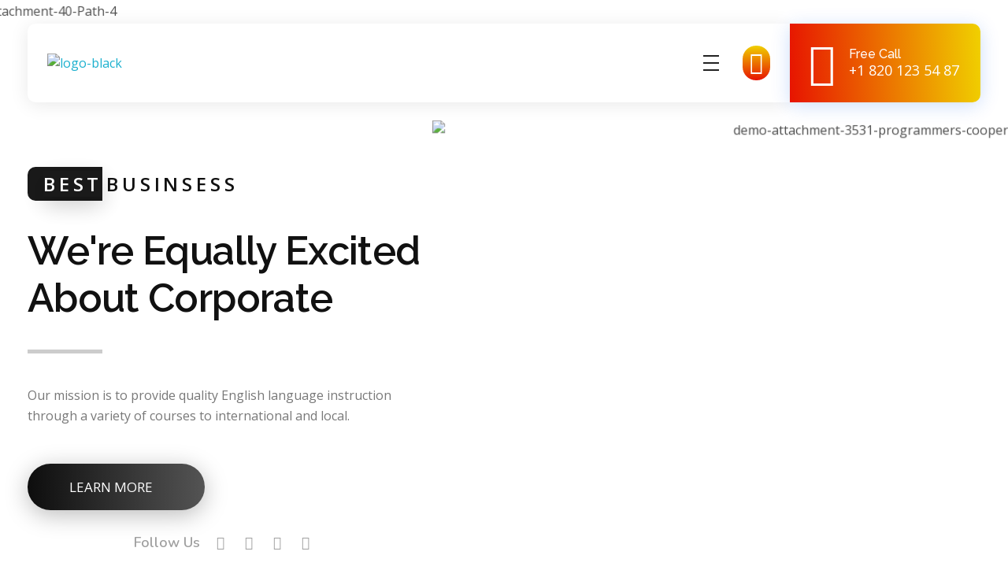

--- FILE ---
content_type: text/html; charset=UTF-8
request_url: https://exocomppartners.com/
body_size: 42355
content:
<!DOCTYPE html>
<!--[if IE 9 ]>   <html class="no-js oldie ie9 ie" lang="en-US" > <![endif]-->
<!--[if (gt IE 9)|!(IE)]><!--> <html class="no-js" lang="en-US" > <!--<![endif]-->
<head>
        <meta charset="UTF-8" >
        <meta http-equiv="X-UA-Compatible" content="IE=edge">
        <!-- devices setting -->
        <meta name="viewport"   content="initial-scale=1,user-scalable=no,width=device-width">

<!-- outputs by wp_head -->
<title>Exo Comp Partners</title>
<meta name='robots' content='max-image-preview:large' />
<link rel='dns-prefetch' href='//fonts.googleapis.com' />
<link rel="alternate" type="application/rss+xml" title="Exo Comp Partners &raquo; Feed" href="https://exocomppartners.com/index.php/feed/" />
<link rel="alternate" type="application/rss+xml" title="Exo Comp Partners &raquo; Comments Feed" href="https://exocomppartners.com/index.php/comments/feed/" />
<script>
window._wpemojiSettings = {"baseUrl":"https:\/\/s.w.org\/images\/core\/emoji\/14.0.0\/72x72\/","ext":".png","svgUrl":"https:\/\/s.w.org\/images\/core\/emoji\/14.0.0\/svg\/","svgExt":".svg","source":{"concatemoji":"https:\/\/exocomppartners.com\/wp-includes\/js\/wp-emoji-release.min.js?ver=6.3.7"}};
/*! This file is auto-generated */
!function(i,n){var o,s,e;function c(e){try{var t={supportTests:e,timestamp:(new Date).valueOf()};sessionStorage.setItem(o,JSON.stringify(t))}catch(e){}}function p(e,t,n){e.clearRect(0,0,e.canvas.width,e.canvas.height),e.fillText(t,0,0);var t=new Uint32Array(e.getImageData(0,0,e.canvas.width,e.canvas.height).data),r=(e.clearRect(0,0,e.canvas.width,e.canvas.height),e.fillText(n,0,0),new Uint32Array(e.getImageData(0,0,e.canvas.width,e.canvas.height).data));return t.every(function(e,t){return e===r[t]})}function u(e,t,n){switch(t){case"flag":return n(e,"\ud83c\udff3\ufe0f\u200d\u26a7\ufe0f","\ud83c\udff3\ufe0f\u200b\u26a7\ufe0f")?!1:!n(e,"\ud83c\uddfa\ud83c\uddf3","\ud83c\uddfa\u200b\ud83c\uddf3")&&!n(e,"\ud83c\udff4\udb40\udc67\udb40\udc62\udb40\udc65\udb40\udc6e\udb40\udc67\udb40\udc7f","\ud83c\udff4\u200b\udb40\udc67\u200b\udb40\udc62\u200b\udb40\udc65\u200b\udb40\udc6e\u200b\udb40\udc67\u200b\udb40\udc7f");case"emoji":return!n(e,"\ud83e\udef1\ud83c\udffb\u200d\ud83e\udef2\ud83c\udfff","\ud83e\udef1\ud83c\udffb\u200b\ud83e\udef2\ud83c\udfff")}return!1}function f(e,t,n){var r="undefined"!=typeof WorkerGlobalScope&&self instanceof WorkerGlobalScope?new OffscreenCanvas(300,150):i.createElement("canvas"),a=r.getContext("2d",{willReadFrequently:!0}),o=(a.textBaseline="top",a.font="600 32px Arial",{});return e.forEach(function(e){o[e]=t(a,e,n)}),o}function t(e){var t=i.createElement("script");t.src=e,t.defer=!0,i.head.appendChild(t)}"undefined"!=typeof Promise&&(o="wpEmojiSettingsSupports",s=["flag","emoji"],n.supports={everything:!0,everythingExceptFlag:!0},e=new Promise(function(e){i.addEventListener("DOMContentLoaded",e,{once:!0})}),new Promise(function(t){var n=function(){try{var e=JSON.parse(sessionStorage.getItem(o));if("object"==typeof e&&"number"==typeof e.timestamp&&(new Date).valueOf()<e.timestamp+604800&&"object"==typeof e.supportTests)return e.supportTests}catch(e){}return null}();if(!n){if("undefined"!=typeof Worker&&"undefined"!=typeof OffscreenCanvas&&"undefined"!=typeof URL&&URL.createObjectURL&&"undefined"!=typeof Blob)try{var e="postMessage("+f.toString()+"("+[JSON.stringify(s),u.toString(),p.toString()].join(",")+"));",r=new Blob([e],{type:"text/javascript"}),a=new Worker(URL.createObjectURL(r),{name:"wpTestEmojiSupports"});return void(a.onmessage=function(e){c(n=e.data),a.terminate(),t(n)})}catch(e){}c(n=f(s,u,p))}t(n)}).then(function(e){for(var t in e)n.supports[t]=e[t],n.supports.everything=n.supports.everything&&n.supports[t],"flag"!==t&&(n.supports.everythingExceptFlag=n.supports.everythingExceptFlag&&n.supports[t]);n.supports.everythingExceptFlag=n.supports.everythingExceptFlag&&!n.supports.flag,n.DOMReady=!1,n.readyCallback=function(){n.DOMReady=!0}}).then(function(){return e}).then(function(){var e;n.supports.everything||(n.readyCallback(),(e=n.source||{}).concatemoji?t(e.concatemoji):e.wpemoji&&e.twemoji&&(t(e.twemoji),t(e.wpemoji)))}))}((window,document),window._wpemojiSettings);
</script>
<style>
img.wp-smiley,
img.emoji {
	display: inline !important;
	border: none !important;
	box-shadow: none !important;
	height: 1em !important;
	width: 1em !important;
	margin: 0 0.07em !important;
	vertical-align: -0.1em !important;
	background: none !important;
	padding: 0 !important;
}
</style>
	<link rel='stylesheet' id='wp-block-library-css' href='https://exocomppartners.com/wp-includes/css/dist/block-library/style.min.css?ver=6.3.7' media='all' />
<style id='depicter-slider-style-inline-css'>
/*!***************************************************************************************************************************************************************************************************************************************!*\
  !*** css ./node_modules/css-loader/dist/cjs.js??ruleSet[1].rules[3].use[1]!./node_modules/postcss-loader/dist/cjs.js??ruleSet[1].rules[3].use[2]!./node_modules/sass-loader/dist/cjs.js??ruleSet[1].rules[3].use[3]!./src/style.scss ***!
  \***************************************************************************************************************************************************************************************************************************************/
/**
 * The following styles get applied both on the front of your site
 * and in the editor.
 *
 * Replace them with your own styles or remove the file completely.
 */
.wp-block-create-block-depicter {
  background-color: #21759b;
  color: #fff;
  padding: 2px;
}

/*# sourceMappingURL=style-index.css.map*/
</style>
<style id='classic-theme-styles-inline-css'>
/*! This file is auto-generated */
.wp-block-button__link{color:#fff;background-color:#32373c;border-radius:9999px;box-shadow:none;text-decoration:none;padding:calc(.667em + 2px) calc(1.333em + 2px);font-size:1.125em}.wp-block-file__button{background:#32373c;color:#fff;text-decoration:none}
</style>
<style id='global-styles-inline-css'>
body{--wp--preset--color--black: #000000;--wp--preset--color--cyan-bluish-gray: #abb8c3;--wp--preset--color--white: #ffffff;--wp--preset--color--pale-pink: #f78da7;--wp--preset--color--vivid-red: #cf2e2e;--wp--preset--color--luminous-vivid-orange: #ff6900;--wp--preset--color--luminous-vivid-amber: #fcb900;--wp--preset--color--light-green-cyan: #7bdcb5;--wp--preset--color--vivid-green-cyan: #00d084;--wp--preset--color--pale-cyan-blue: #8ed1fc;--wp--preset--color--vivid-cyan-blue: #0693e3;--wp--preset--color--vivid-purple: #9b51e0;--wp--preset--gradient--vivid-cyan-blue-to-vivid-purple: linear-gradient(135deg,rgba(6,147,227,1) 0%,rgb(155,81,224) 100%);--wp--preset--gradient--light-green-cyan-to-vivid-green-cyan: linear-gradient(135deg,rgb(122,220,180) 0%,rgb(0,208,130) 100%);--wp--preset--gradient--luminous-vivid-amber-to-luminous-vivid-orange: linear-gradient(135deg,rgba(252,185,0,1) 0%,rgba(255,105,0,1) 100%);--wp--preset--gradient--luminous-vivid-orange-to-vivid-red: linear-gradient(135deg,rgba(255,105,0,1) 0%,rgb(207,46,46) 100%);--wp--preset--gradient--very-light-gray-to-cyan-bluish-gray: linear-gradient(135deg,rgb(238,238,238) 0%,rgb(169,184,195) 100%);--wp--preset--gradient--cool-to-warm-spectrum: linear-gradient(135deg,rgb(74,234,220) 0%,rgb(151,120,209) 20%,rgb(207,42,186) 40%,rgb(238,44,130) 60%,rgb(251,105,98) 80%,rgb(254,248,76) 100%);--wp--preset--gradient--blush-light-purple: linear-gradient(135deg,rgb(255,206,236) 0%,rgb(152,150,240) 100%);--wp--preset--gradient--blush-bordeaux: linear-gradient(135deg,rgb(254,205,165) 0%,rgb(254,45,45) 50%,rgb(107,0,62) 100%);--wp--preset--gradient--luminous-dusk: linear-gradient(135deg,rgb(255,203,112) 0%,rgb(199,81,192) 50%,rgb(65,88,208) 100%);--wp--preset--gradient--pale-ocean: linear-gradient(135deg,rgb(255,245,203) 0%,rgb(182,227,212) 50%,rgb(51,167,181) 100%);--wp--preset--gradient--electric-grass: linear-gradient(135deg,rgb(202,248,128) 0%,rgb(113,206,126) 100%);--wp--preset--gradient--midnight: linear-gradient(135deg,rgb(2,3,129) 0%,rgb(40,116,252) 100%);--wp--preset--font-size--small: 13px;--wp--preset--font-size--medium: 20px;--wp--preset--font-size--large: 36px;--wp--preset--font-size--x-large: 42px;--wp--preset--spacing--20: 0.44rem;--wp--preset--spacing--30: 0.67rem;--wp--preset--spacing--40: 1rem;--wp--preset--spacing--50: 1.5rem;--wp--preset--spacing--60: 2.25rem;--wp--preset--spacing--70: 3.38rem;--wp--preset--spacing--80: 5.06rem;--wp--preset--shadow--natural: 6px 6px 9px rgba(0, 0, 0, 0.2);--wp--preset--shadow--deep: 12px 12px 50px rgba(0, 0, 0, 0.4);--wp--preset--shadow--sharp: 6px 6px 0px rgba(0, 0, 0, 0.2);--wp--preset--shadow--outlined: 6px 6px 0px -3px rgba(255, 255, 255, 1), 6px 6px rgba(0, 0, 0, 1);--wp--preset--shadow--crisp: 6px 6px 0px rgba(0, 0, 0, 1);}:where(.is-layout-flex){gap: 0.5em;}:where(.is-layout-grid){gap: 0.5em;}body .is-layout-flow > .alignleft{float: left;margin-inline-start: 0;margin-inline-end: 2em;}body .is-layout-flow > .alignright{float: right;margin-inline-start: 2em;margin-inline-end: 0;}body .is-layout-flow > .aligncenter{margin-left: auto !important;margin-right: auto !important;}body .is-layout-constrained > .alignleft{float: left;margin-inline-start: 0;margin-inline-end: 2em;}body .is-layout-constrained > .alignright{float: right;margin-inline-start: 2em;margin-inline-end: 0;}body .is-layout-constrained > .aligncenter{margin-left: auto !important;margin-right: auto !important;}body .is-layout-constrained > :where(:not(.alignleft):not(.alignright):not(.alignfull)){max-width: var(--wp--style--global--content-size);margin-left: auto !important;margin-right: auto !important;}body .is-layout-constrained > .alignwide{max-width: var(--wp--style--global--wide-size);}body .is-layout-flex{display: flex;}body .is-layout-flex{flex-wrap: wrap;align-items: center;}body .is-layout-flex > *{margin: 0;}body .is-layout-grid{display: grid;}body .is-layout-grid > *{margin: 0;}:where(.wp-block-columns.is-layout-flex){gap: 2em;}:where(.wp-block-columns.is-layout-grid){gap: 2em;}:where(.wp-block-post-template.is-layout-flex){gap: 1.25em;}:where(.wp-block-post-template.is-layout-grid){gap: 1.25em;}.has-black-color{color: var(--wp--preset--color--black) !important;}.has-cyan-bluish-gray-color{color: var(--wp--preset--color--cyan-bluish-gray) !important;}.has-white-color{color: var(--wp--preset--color--white) !important;}.has-pale-pink-color{color: var(--wp--preset--color--pale-pink) !important;}.has-vivid-red-color{color: var(--wp--preset--color--vivid-red) !important;}.has-luminous-vivid-orange-color{color: var(--wp--preset--color--luminous-vivid-orange) !important;}.has-luminous-vivid-amber-color{color: var(--wp--preset--color--luminous-vivid-amber) !important;}.has-light-green-cyan-color{color: var(--wp--preset--color--light-green-cyan) !important;}.has-vivid-green-cyan-color{color: var(--wp--preset--color--vivid-green-cyan) !important;}.has-pale-cyan-blue-color{color: var(--wp--preset--color--pale-cyan-blue) !important;}.has-vivid-cyan-blue-color{color: var(--wp--preset--color--vivid-cyan-blue) !important;}.has-vivid-purple-color{color: var(--wp--preset--color--vivid-purple) !important;}.has-black-background-color{background-color: var(--wp--preset--color--black) !important;}.has-cyan-bluish-gray-background-color{background-color: var(--wp--preset--color--cyan-bluish-gray) !important;}.has-white-background-color{background-color: var(--wp--preset--color--white) !important;}.has-pale-pink-background-color{background-color: var(--wp--preset--color--pale-pink) !important;}.has-vivid-red-background-color{background-color: var(--wp--preset--color--vivid-red) !important;}.has-luminous-vivid-orange-background-color{background-color: var(--wp--preset--color--luminous-vivid-orange) !important;}.has-luminous-vivid-amber-background-color{background-color: var(--wp--preset--color--luminous-vivid-amber) !important;}.has-light-green-cyan-background-color{background-color: var(--wp--preset--color--light-green-cyan) !important;}.has-vivid-green-cyan-background-color{background-color: var(--wp--preset--color--vivid-green-cyan) !important;}.has-pale-cyan-blue-background-color{background-color: var(--wp--preset--color--pale-cyan-blue) !important;}.has-vivid-cyan-blue-background-color{background-color: var(--wp--preset--color--vivid-cyan-blue) !important;}.has-vivid-purple-background-color{background-color: var(--wp--preset--color--vivid-purple) !important;}.has-black-border-color{border-color: var(--wp--preset--color--black) !important;}.has-cyan-bluish-gray-border-color{border-color: var(--wp--preset--color--cyan-bluish-gray) !important;}.has-white-border-color{border-color: var(--wp--preset--color--white) !important;}.has-pale-pink-border-color{border-color: var(--wp--preset--color--pale-pink) !important;}.has-vivid-red-border-color{border-color: var(--wp--preset--color--vivid-red) !important;}.has-luminous-vivid-orange-border-color{border-color: var(--wp--preset--color--luminous-vivid-orange) !important;}.has-luminous-vivid-amber-border-color{border-color: var(--wp--preset--color--luminous-vivid-amber) !important;}.has-light-green-cyan-border-color{border-color: var(--wp--preset--color--light-green-cyan) !important;}.has-vivid-green-cyan-border-color{border-color: var(--wp--preset--color--vivid-green-cyan) !important;}.has-pale-cyan-blue-border-color{border-color: var(--wp--preset--color--pale-cyan-blue) !important;}.has-vivid-cyan-blue-border-color{border-color: var(--wp--preset--color--vivid-cyan-blue) !important;}.has-vivid-purple-border-color{border-color: var(--wp--preset--color--vivid-purple) !important;}.has-vivid-cyan-blue-to-vivid-purple-gradient-background{background: var(--wp--preset--gradient--vivid-cyan-blue-to-vivid-purple) !important;}.has-light-green-cyan-to-vivid-green-cyan-gradient-background{background: var(--wp--preset--gradient--light-green-cyan-to-vivid-green-cyan) !important;}.has-luminous-vivid-amber-to-luminous-vivid-orange-gradient-background{background: var(--wp--preset--gradient--luminous-vivid-amber-to-luminous-vivid-orange) !important;}.has-luminous-vivid-orange-to-vivid-red-gradient-background{background: var(--wp--preset--gradient--luminous-vivid-orange-to-vivid-red) !important;}.has-very-light-gray-to-cyan-bluish-gray-gradient-background{background: var(--wp--preset--gradient--very-light-gray-to-cyan-bluish-gray) !important;}.has-cool-to-warm-spectrum-gradient-background{background: var(--wp--preset--gradient--cool-to-warm-spectrum) !important;}.has-blush-light-purple-gradient-background{background: var(--wp--preset--gradient--blush-light-purple) !important;}.has-blush-bordeaux-gradient-background{background: var(--wp--preset--gradient--blush-bordeaux) !important;}.has-luminous-dusk-gradient-background{background: var(--wp--preset--gradient--luminous-dusk) !important;}.has-pale-ocean-gradient-background{background: var(--wp--preset--gradient--pale-ocean) !important;}.has-electric-grass-gradient-background{background: var(--wp--preset--gradient--electric-grass) !important;}.has-midnight-gradient-background{background: var(--wp--preset--gradient--midnight) !important;}.has-small-font-size{font-size: var(--wp--preset--font-size--small) !important;}.has-medium-font-size{font-size: var(--wp--preset--font-size--medium) !important;}.has-large-font-size{font-size: var(--wp--preset--font-size--large) !important;}.has-x-large-font-size{font-size: var(--wp--preset--font-size--x-large) !important;}
.wp-block-navigation a:where(:not(.wp-element-button)){color: inherit;}
:where(.wp-block-post-template.is-layout-flex){gap: 1.25em;}:where(.wp-block-post-template.is-layout-grid){gap: 1.25em;}
:where(.wp-block-columns.is-layout-flex){gap: 2em;}:where(.wp-block-columns.is-layout-grid){gap: 2em;}
.wp-block-pullquote{font-size: 1.5em;line-height: 1.6;}
</style>
<link rel='stylesheet' id='contact-form-7-css' href='https://exocomppartners.com/wp-content/plugins/contact-form-7/includes/css/styles.css?ver=5.8.1' media='all' />
<link rel='stylesheet' id='depicter-front-pre-css' href='https://exocomppartners.com/wp-content/plugins/depicter/resources/styles/player/depicter-pre.css?ver=1696496235' media='all' />
<link rel="preload" as="style" onload="this.rel='stylesheet';this.onload=null" id='depicter--front-common-css' href='https://exocomppartners.com/wp-content/plugins/depicter/resources/styles/player/depicter.css?ver=1696496235' media='all' />
<link rel='stylesheet' id='wp-ulike-css' href='https://exocomppartners.com/wp-content/plugins/wp-ulike/assets/css/wp-ulike.min.css?ver=4.6.8' media='all' />
<link rel='stylesheet' id='auxin-base-css' href='https://exocomppartners.com/wp-content/themes/phlox-pro/css/base.css?ver=5.14.0' media='all' />
<link rel='stylesheet' id='auxin-front-icon-css' href='https://exocomppartners.com/wp-content/themes/phlox-pro/css/auxin-icon.css?ver=5.14.0' media='all' />
<link rel='stylesheet' id='auxin-main-css' href='https://exocomppartners.com/wp-content/themes/phlox-pro/css/main.css?ver=5.14.0' media='all' />
<link rel='stylesheet' id='elementor-icons-css' href='https://exocomppartners.com/wp-content/plugins/elementor/assets/lib/eicons/css/elementor-icons.min.css?ver=5.23.0' media='all' />
<link rel='stylesheet' id='elementor-frontend-css' href='https://exocomppartners.com/wp-content/plugins/elementor/assets/css/frontend.min.css?ver=3.16.4' media='all' />
<link rel='stylesheet' id='swiper-css' href='https://exocomppartners.com/wp-content/plugins/elementor/assets/lib/swiper/css/swiper.min.css?ver=5.3.6' media='all' />
<link rel='stylesheet' id='elementor-post-82-css' href='https://exocomppartners.com/wp-content/uploads/elementor/css/post-82.css?ver=1696586148' media='all' />
<link rel='stylesheet' id='auxin-elementor-base-css' href='https://exocomppartners.com/wp-content/themes/phlox-pro/css/other/elementor.css?ver=5.14.0' media='all' />
<link rel='stylesheet' id='auxin-elementor-widgets-css' href='https://exocomppartners.com/wp-content/plugins/auxin-elements/admin/assets/css/elementor-widgets.css?ver=2.14.0' media='all' />
<link rel='stylesheet' id='mediaelement-css' href='https://exocomppartners.com/wp-includes/js/mediaelement/mediaelementplayer-legacy.min.css?ver=4.2.17' media='all' />
<link rel='stylesheet' id='wp-mediaelement-css' href='https://exocomppartners.com/wp-includes/js/mediaelement/wp-mediaelement.min.css?ver=6.3.7' media='all' />
<link rel='stylesheet' id='elementor-pro-css' href='https://exocomppartners.com/wp-content/plugins/elementor-pro/assets/css/frontend.min.css?ver=3.16.2' media='all' />
<link rel='stylesheet' id='elementor-post-120-css' href='https://exocomppartners.com/wp-content/uploads/elementor/css/post-120.css?ver=1696586498' media='all' />
<link rel='stylesheet' id='auxin-fonts-google-css' href='//fonts.googleapis.com/css?family=Open+Sans%3A300%2C300italic%2Cregular%2Citalic%2C600%2C600italic%2C700%2C700italic%2C800%2C800italic%7CRaleway%3A100%2C100italic%2C200%2C200italic%2C300%2C300italic%2Cregular%2Citalic%2C500%2C500italic%2C600%2C600italic%2C700%2C700italic%2C800%2C800italic%2C900%2C900italic&#038;ver=6.8' media='all' />
<link rel='stylesheet' id='auxin-custom-css' href='https://exocomppartners.com/wp-content/uploads/phlox-pro/custom.css?ver=6.8' media='all' />
<link rel='stylesheet' id='auxin-go-pricing-css' href='https://exocomppartners.com/wp-content/themes/phlox-pro/css/go-pricing.css?ver=5.14.0' media='all' />
<link rel='stylesheet' id='auxin-portfolio-css' href='https://exocomppartners.com/wp-content/themes/phlox-pro/css/portfolio.css?ver=2.3.1' media='all' />
<link rel='stylesheet' id='elementor-post-109-css' href='https://exocomppartners.com/wp-content/uploads/elementor/css/post-109.css?ver=1696586149' media='all' />
<link rel='stylesheet' id='elementor-post-108-css' href='https://exocomppartners.com/wp-content/uploads/elementor/css/post-108.css?ver=1696586149' media='all' />
<link rel='stylesheet' id='google-fonts-1-css' href='https://fonts.googleapis.com/css?family=Roboto%3A100%2C100italic%2C200%2C200italic%2C300%2C300italic%2C400%2C400italic%2C500%2C500italic%2C600%2C600italic%2C700%2C700italic%2C800%2C800italic%2C900%2C900italic%7CRoboto+Slab%3A100%2C100italic%2C200%2C200italic%2C300%2C300italic%2C400%2C400italic%2C500%2C500italic%2C600%2C600italic%2C700%2C700italic%2C800%2C800italic%2C900%2C900italic%7COpen+Sans%3A100%2C100italic%2C200%2C200italic%2C300%2C300italic%2C400%2C400italic%2C500%2C500italic%2C600%2C600italic%2C700%2C700italic%2C800%2C800italic%2C900%2C900italic%7CRaleway%3A100%2C100italic%2C200%2C200italic%2C300%2C300italic%2C400%2C400italic%2C500%2C500italic%2C600%2C600italic%2C700%2C700italic%2C800%2C800italic%2C900%2C900italic%7CNunito%3A100%2C100italic%2C200%2C200italic%2C300%2C300italic%2C400%2C400italic%2C500%2C500italic%2C600%2C600italic%2C700%2C700italic%2C800%2C800italic%2C900%2C900italic&#038;display=swap&#038;ver=6.3.7' media='all' />
<link rel="preconnect" href="https://fonts.gstatic.com/" crossorigin><script src='https://exocomppartners.com/wp-includes/js/jquery/jquery.min.js?ver=3.7.0' id='jquery-core-js'></script>
<script src='https://exocomppartners.com/wp-includes/js/jquery/jquery-migrate.min.js?ver=3.4.1' id='jquery-migrate-js'></script>
<script src='https://exocomppartners.com/wp-content/plugins/auxin-pro-tools/admin/assets/js/elementor/widgets.js?ver=1.9.1' id='auxin-elementor-pro-widgets-js'></script>
<script id='auxin-modernizr-js-extra'>
var auxin = {"ajax_url":"https:\/\/exocomppartners.com\/wp-admin\/admin-ajax.php","is_rtl":"","is_reponsive":"1","is_framed":"","frame_width":"20","wpml_lang":"en","uploadbaseurl":"https:\/\/exocomppartners.com\/wp-content\/uploads","nonce":"e17202f666"};
</script>
<script id="auxin-modernizr-js-before">
/* < ![CDATA[ */
function auxinNS(n){for(var e=n.split("."),a=window,i="",r=e.length,t=0;r>t;t++)"window"!=e[t]&&(i=e[t],a[i]=a[i]||{},a=a[i]);return a;}
/* ]]> */
</script>
<script src='https://exocomppartners.com/wp-content/themes/phlox-pro/js/solo/modernizr-custom.min.js?ver=5.14.0' id='auxin-modernizr-js'></script>
<link rel="https://api.w.org/" href="https://exocomppartners.com/index.php/wp-json/" /><link rel="alternate" type="application/json" href="https://exocomppartners.com/index.php/wp-json/wp/v2/pages/120" /><link rel="EditURI" type="application/rsd+xml" title="RSD" href="https://exocomppartners.com/xmlrpc.php?rsd" />
<meta name="generator" content="WordPress 6.3.7" />
<link rel="canonical" href="https://exocomppartners.com/" />
<link rel='shortlink' href='https://exocomppartners.com/' />
<link rel="alternate" type="application/json+oembed" href="https://exocomppartners.com/index.php/wp-json/oembed/1.0/embed?url=https%3A%2F%2Fexocomppartners.com%2F" />
<link rel="alternate" type="text/xml+oembed" href="https://exocomppartners.com/index.php/wp-json/oembed/1.0/embed?url=https%3A%2F%2Fexocomppartners.com%2F&#038;format=xml" />
    <meta name="title"       content="Home" />
    <meta name="description" content="BestBusinsess We&#8217;re equally excited about corporate Our mission is to provide quality English language instruction through a variety of courses to international and local. LEARN MORE Follow Us Follow Us ABOUT US We are your Technology Partners We bring your technology vision to action through collaboration, expert consultation and innovative implementation. READ MORE OURSERVICES Demand [&hellip;]" />
    <!-- Chrome, Firefox OS and Opera -->
<meta name="theme-color" content="rgb(0, 91, 234)" />
<!-- Windows Phone -->
<meta name="msapplication-navbutton-color" content="rgb(0, 91, 234)" />
<!-- iOS Safari -->
<meta name="apple-mobile-web-app-capable" content="yes">
<meta name="apple-mobile-web-app-status-bar-style" content="black-translucent">

<meta name="generator" content="Elementor 3.16.4; features: e_dom_optimization, e_optimized_assets_loading, additional_custom_breakpoints; settings: css_print_method-external, google_font-enabled, font_display-swap">
<style>.recentcomments a{display:inline !important;padding:0 !important;margin:0 !important;}</style><link rel="icon" href="https://exocomppartners.com/wp-content/uploads/2023/10/cropped-site-icon-32x32.webp" sizes="32x32" />
<link rel="icon" href="https://exocomppartners.com/wp-content/uploads/2023/10/cropped-site-icon-192x192.webp" sizes="192x192" />
<link rel="apple-touch-icon" href="https://exocomppartners.com/wp-content/uploads/2023/10/cropped-site-icon-180x180.webp" />
<meta name="msapplication-TileImage" content="https://exocomppartners.com/wp-content/uploads/2023/10/cropped-site-icon-270x270.webp" />
		<style id="wp-custom-css">
			.single-post .hentry .entry-meta{
	border-top:none;
	margin: 0 15%;
}
.wpulike.aux-wpulike .wp_ulike_general_class .wp_ulike_btn{
	background: #FFFFFF;
	box-shadow: 0px 3px 20px 			#0000001F;
	border-radius:50%;
	padding:15px 13px 12px 			13px;
}
.single-post .hentry .entry-meta .aux-single-post-share{
	padding:16px 18px 13px 18px;
	background: #FFFFFF;
	box-shadow: 0px 3px 20px 			#0000001F;
	border-radius:50%;
}
#respond{
	margin:5% 15%;
}
#commentform input[type="text"], #commentform input[type="email"], #commentform input[type="url"], #commentform textarea{
		border-radius: 30px;
    background-color: 				#F2F2F2;
    border: none;
		width:100%;
}
.form-submit input::placeholder, textarea::placeholder{
	color:#2A2A2A !important;
	font-size:16px;
	font-style:normal;
	font-weight:400;
}
.form-submit input[type='submit']{
    background: transparent linear-gradient(89deg, var(--e-global-color-primary) 0%, var(--e-global-color-secondary) 100%) 0% 0% no-repeat padding-box;
    box-shadow: 0px 6px 30px #2E3CFF73;
    border-radius: 200px;
    font-weight: 400;
    font-size: 16px;
    padding: 15px 50px;
    float: right;
}.aux-corporate-header{
    position:absolute;
    left:0;
    right:0;
}		</style>
		<!-- end wp_head -->
</head>


<body class="home page-template page-template-templates page-template-page-builder-content page-template-templatespage-builder-content-php page page-id-120 wp-custom-logo auxin-pro elementor-default elementor-kit-82 elementor-page elementor-page-120 phlox-pro aux-dom-unready aux-full-width aux-resp aux-s-fhd  aux-page-animation-off _auxels"  data-framed="">


<div id="inner-body">

    <header class="aux-elementor-header" id="site-elementor-header" itemscope="itemscope" itemtype="https://schema.org/WPHeader" data-sticky-height="80"  >
        <div class="aux-wrapper">
            <div class="aux-header aux-header-elements-wrapper">
            		<div data-elementor-type="header" data-elementor-id="109" class="elementor elementor-109" data-elementor-post-type="elementor_library">
								<section class="elementor-section elementor-top-section elementor-element elementor-element-1412443 aux-corporate-header elementor-section-content-middle elementor-section-boxed elementor-section-height-default elementor-section-height-default" data-id="1412443" data-element_type="section">
						<div class="elementor-container elementor-column-gap-no">
					<div class="aux-parallax-section elementor-column elementor-col-50 elementor-top-column elementor-element elementor-element-16ef858" data-id="16ef858" data-element_type="column" data-settings="{&quot;background_background&quot;:&quot;classic&quot;}">
			<div class="elementor-widget-wrap elementor-element-populated">
								<div class="elementor-element elementor-element-a265494 elementor-widget__width-auto aux-appear-watch-animation aux-fade-in-right elementor-widget elementor-widget-aux_logo" data-id="a265494" data-element_type="widget" data-widget_type="aux_logo.default">
				<div class="elementor-widget-container">
			<div class="aux-widget-logo"><a class="aux-logo-anchor aux-has-logo" title="Exo Comp Partners" href="https://exocomppartners.com/"><img width="204" height="64" src="https://exocomppartners.com/wp-content/uploads/2023/10/logo-black.webp" class="aux-attachment aux-featured-image attachment-204x64 aux-attachment-id-134 " alt="logo-black" data-ratio="3.19" data-original-w="204" /></a><section class="aux-logo-text"><h3 class="site-title"><a href="https://exocomppartners.com/" title="Exo Comp Partners">Exo Comp Partners</a></h3></section></div>		</div>
				</div>
				<div class="elementor-element elementor-element-268b012 elementor-widget__width-auto elementor-widget-tablet__width-auto aux-appear-watch-animation aux-scale-down elementor-widget elementor-widget-aux_menu_box" data-id="268b012" data-element_type="widget" data-widget_type="aux_menu_box.default">
				<div class="elementor-widget-container">
			<div class="aux-elementor-header-menu aux-nav-menu-element aux-nav-menu-element-268b012"><div class="aux-burger-box" data-target-panel="overlay" data-target-content=".elementor-element-268b012 .aux-master-menu"><div class="aux-burger aux-regular-small"><span class="mid-line"></span></div></div><!-- start master menu -->
<nav id="master-menu-elementor-268b012" class="menu-header-menu-container">

	<ul id="menu-header-menu" class="aux-master-menu aux-no-js aux-skin-classic aux-horizontal" data-type="horizontal"  data-switch-type="toggle" data-switch-parent=".elementor-element-268b012 .aux-fs-popup .aux-fs-menu" data-switch-width="1330"  >
		<!-- start single menu -->
		<li id="menu-item-121" class="a1i0s0 menu-item menu-item-type-post_type menu-item-object-page menu-item-home current-menu-item page_item page-item-120 current_page_item menu-item-121 aux-menu-depth-0 aux-menu-root-1 aux-menu-item">
			<a href="https://exocomppartners.com/" class="aux-item-content">
				<span class="aux-menu-label">Home</span>
			</a>
		</li>
		<!-- end single menu -->
		<!-- start single menu -->
		<li id="menu-item-122" class="a1i0s0 menu-item menu-item-type-post_type menu-item-object-page menu-item-122 aux-menu-depth-0 aux-menu-root-2 aux-menu-item">
			<a href="https://exocomppartners.com/index.php/who-we-are/" class="aux-item-content">
				<span class="aux-menu-label">Who We Are</span>
			</a>
		</li>
		<!-- end single menu -->
		<!-- start single menu -->
		<li id="menu-item-123" class="a1i0s0 menu-item menu-item-type-post_type menu-item-object-page menu-item-123 aux-menu-depth-0 aux-menu-root-3 aux-menu-item">
			<a href="https://exocomppartners.com/index.php/what-we-do/" class="aux-item-content">
				<span class="aux-menu-label">What We Do</span>
			</a>
		</li>
		<!-- end single menu -->
		<!-- start single menu -->
		<li id="menu-item-191" class="menu-item menu-item-type-post_type menu-item-object-page menu-item-191 aux-menu-depth-0 aux-menu-root-4 aux-menu-item">
			<a href="https://exocomppartners.com/index.php/industries/" class="aux-item-content">
				<span class="aux-menu-label">Industries</span>
			</a>
		</li>
		<!-- end single menu -->
		<!-- start single menu -->
		<li id="menu-item-125" class="a1i0s0 menu-item menu-item-type-post_type menu-item-object-page menu-item-125 aux-menu-depth-0 aux-menu-root-5 aux-menu-item">
			<a href="https://exocomppartners.com/index.php/blog/" class="aux-item-content">
				<span class="aux-menu-label">Blog</span>
			</a>
		</li>
		<!-- end single menu -->
		<!-- start single menu -->
		<li id="menu-item-126" class="a1i0s0 menu-item menu-item-type-post_type menu-item-object-page menu-item-126 aux-menu-depth-0 aux-menu-root-6 aux-menu-item">
			<a href="https://exocomppartners.com/index.php/contact/" class="aux-item-content">
				<span class="aux-menu-label">Contact</span>
			</a>
		</li>
		<!-- end single menu -->
	</ul>

</nav>
<!-- end master menu -->
<section class="aux-fs-popup aux-fs-menu-layout-center aux-indicator"><div class="aux-panel-close"><div class="aux-close aux-cross-symbol aux-thick-medium"></div></div><div class="aux-fs-menu" data-menu-title=""></div></section></div><style>@media only screen and (min-width: 1331px) { .elementor-element-268b012 .aux-burger-box { display: none } }</style>		</div>
				</div>
				<div class="elementor-element elementor-element-a5592df elementor-widget__width-auto elementor-widget elementor-widget-aux_modern_search" data-id="a5592df" data-element_type="widget" data-widget_type="aux_modern_search.default">
				<div class="elementor-widget-container">
			<div class="aux-modern-search">        <div class="aux-modern-search-wrapper" >
            <button class="aux-search-submit aux-search-fullscreen" data-target=".aux-search-popup-a5592df" >
                                    <i class="auxicon-search-4 auxicon"></i>
                                <span class="aux-submit-text" ></span>
            </button>
        </div>
            <div class="aux-search-popup aux-search-popup-a5592df">
            <div class="aux-panel-close">
                <div class="aux-close aux-cross-symbol aux-thick-medium"></div>
            </div>
            <div class="aux-search-popup-content">
                        <div class="aux-search-form aux-search-ajax">
                <form action="https://exocomppartners.com/" method="get" >
                <div class="aux-search-input-form">
                    <input type="text" class="aux-search-field" placeholder="" name="s" autocomplete="off" data-post-types="[&quot;post&quot;]" />
                    <input type="hidden" name='post_type' value="post">
                                                                                            <div class="aux-submit-icon-container auxicon-search-4">
                                <input type="submit" class="aux-iconic-search-submit" value="Search" >
                            </div>
                                                            </div>
            </form>
        </div>
                                        <div class="aux-search-ajax-container">
                        <div class="aux-search-ajax-output"></div>
                        <div class="aux-loading-spinner aux-spinner-hide">
                            <div class="aux-loading-loop">
                            <svg class="aux-circle" width="100%" height="100%" viewBox="0 0 42 42">
                                <circle class="aux-stroke-bg" r="20" cx="21" cy="21" fill="none"></circle>
                                <circle class="aux-progress" r="20" cx="21" cy="21" fill="none" transform="rotate(-90 21 21)"></circle>
                            </svg>
                            </div>
                        </div>
                    </div>
                            </div>
        </div>
    </div>		</div>
				</div>
					</div>
		</div>
				<div class="aux-parallax-section elementor-column elementor-col-50 elementor-top-column elementor-element elementor-element-9bb430a elementor-hidden-phone" data-id="9bb430a" data-element_type="column" data-settings="{&quot;background_background&quot;:&quot;gradient&quot;}">
			<div class="elementor-widget-wrap elementor-element-populated">
								<div class="elementor-element elementor-element-f1d6cf0 aux-appear-watch-animation aux-fade-in-left elementor-widget elementor-widget-aux_text" data-id="f1d6cf0" data-element_type="widget" data-widget_type="aux_text.default">
				<div class="elementor-widget-container">
			<section class="widget-container aux-widget-text aux-parent-au60a93985">        <div class="aux-widget-advanced-text aux-wrap-style-simple aux-ico-pos-left aux-text-left aux-text-resp-left aux-text-color-dark aux-text-widget-bg-center  aux-text-padding-fix " >
        
                            <div class="aux-text-widget-header "  >
                        <div class="aux-ico-box aux-ico-large aux-ico-shape-circle aux-ico-clear ">
                                                            <span class="aux-ico auxicon-headset-sound-streamline" > </span>
                                                    </div>
                </div>
            
            <div class="aux-text-inner aux-text-widget-content">
                                <h4 class="col-title">Free Call</h4>
                                <div class="widget-content">
                                        <p>+1 820 123 54 87</p>                </div>
                            </div>
        </div>
                    <div class="aux-text-widget-footer">
                <div class="aux-border-shape-none ">
                                </div>
            </div>
        
</section><!-- widget-container -->		</div>
				</div>
					</div>
		</div>
							</div>
		</section>
						</div>
		            </div><!-- end of header-elements -->
        </div><!-- end of wrapper -->
    </header><!-- end header -->

    <main id="main" class="aux-main aux-territory  aux-single aux-page aux-full-container no-sidebar aux-sidebar-style-border aux-user-entry" >
        <div class="aux-wrapper">
            <div class="aux-container aux-fold">

                <div id="primary" class="aux-primary" >
                    <div class="content" role="main"  >

                        

        
        <article id="post-120" class="post-120 page type-page status-publish hentry">

            		<div data-elementor-type="wp-page" data-elementor-id="120" class="elementor elementor-120" data-elementor-post-type="page">
									<section class="elementor-section elementor-top-section elementor-element elementor-element-15bed2a elementor-section-full_width elementor-section-height-min-height elementor-section-items-stretch elementor-section-content-middle elementor-reverse-tablet elementor-reverse-mobile elementor-section-height-default" data-id="15bed2a" data-element_type="section">
						<div class="elementor-container elementor-column-gap-no">
					<div class="aux-parallax-section elementor-column elementor-col-100 elementor-top-column elementor-element elementor-element-6bb989c" data-id="6bb989c" data-element_type="column">
			<div class="elementor-widget-wrap elementor-element-populated">
								<div class="aux-scroll-anim elementor-element elementor-element-a9b896f aux-appear-watch-animation aux-scale-down elementor-widget elementor-widget-aux_image" data-move-in="" data-move-out="moveHorizontal" data-axis-x="80" data-axis-y="200" data-rotate="90" data-scale="1" data-vp-top="0.5" data-vp-bot="0.5" data-el-top="0.2" data-scroll-animation-off="1024" data-id="a9b896f" data-element_type="widget" data-widget_type="aux_image.default">
				<div class="elementor-widget-container">
			<section class="widget-container aux-widget-image aux-alignnone aux-parent-au037a14b6">
    <div class="aux-media-hint-frame ">
        <div class="aux-media-image " >
        
            

            
            <img decoding="async" fetchpriority="high" width="376" height="254" src="https://exocomppartners.com/wp-content/uploads/2020/01/Path-4.svg" class="aux-attachment aux-featured-image aux-attachment-id-79" alt="demo-attachment-40-Path-4" data-ratio="1.48" data-original-w="376" />            
                </div>
    </div>

</section><!-- widget-container -->		</div>
				</div>
				<div class="elementor-element elementor-element-47b9040 elementor-widget__width-auto aux-appear-watch-animation aux-fade-in-right-2 elementor-widget elementor-widget-aux_image" data-id="47b9040" data-element_type="widget" data-widget_type="aux_image.default">
				<div class="elementor-widget-container">
			<section class="widget-container aux-widget-image aux-alignnone aux-parent-au378fcfa2">
    <div class="aux-media-hint-frame ">
        <div class="aux-media-image " >
        
            

            
            <img decoding="async" width="288" height="134" src="https://exocomppartners.com/wp-content/uploads/2020/01/Path-8.svg" class="aux-attachment aux-featured-image aux-attachment-id-77" alt="demo-attachment-42-Path-8" data-ratio="2.15" data-original-w="288" />            
                </div>
    </div>

</section><!-- widget-container -->		</div>
				</div>
				<div class="aux-scroll-anim elementor-element elementor-element-1dad053 elementor-widget__width-auto aux-appear-watch-animation aux-fade-in-left elementor-widget elementor-widget-aux_image" data-move-in="" data-move-out="moveHorizontal" data-axis-x="200" data-axis-y="40" data-rotate="90" data-scale="1" data-vp-top="0.5" data-vp-bot="0.5" data-el-top="0.2" data-scroll-animation-off="1024" data-id="1dad053" data-element_type="widget" data-widget_type="aux_image.default">
				<div class="elementor-widget-container">
			<section class="widget-container aux-widget-image aux-alignnone aux-parent-aue3f4353a">
    <div class="aux-media-hint-frame ">
        <div class="aux-media-image " >
        
            

            
            <img decoding="async" width="301" height="300" src="https://exocomppartners.com/wp-content/uploads/2020/01/Path-6.svg" class="aux-attachment aux-featured-image aux-attachment-id-78" alt="demo-attachment-41-Path-6" data-ratio="1" data-original-w="301" />            
                </div>
    </div>

</section><!-- widget-container -->		</div>
				</div>
				<section class="elementor-section elementor-inner-section elementor-element elementor-element-db7f760 elementor-section-content-middle elementor-reverse-tablet elementor-reverse-mobile elementor-section-boxed elementor-section-height-default elementor-section-height-default" data-id="db7f760" data-element_type="section">
						<div class="elementor-container elementor-column-gap-no">
					<div class="aux-parallax-section elementor-column elementor-col-50 elementor-inner-column elementor-element elementor-element-5bdb124" data-id="5bdb124" data-element_type="column">
			<div class="elementor-widget-wrap elementor-element-populated">
								<div class="elementor-element elementor-element-7f90fdb aux-appear-watch-animation aux-fade-in-right elementor-widget elementor-widget-aux_modern_heading" data-id="7f90fdb" data-element_type="widget" data-widget_type="aux_modern_heading.default">
				<div class="elementor-widget-container">
			<section class="aux-widget-modern-heading">
            <div class="aux-widget-inner"><h2 class="aux-modern-heading-primary"></h2><h3 class="aux-modern-heading-secondary"><span class="aux-head-before">Best</span><span class="aux-head-highlight">Businsess</span></h3></div>
        </section>		</div>
				</div>
				<div class="elementor-element elementor-element-008ff3f aux-appear-watch-animation aux-fade-in-up-1 elementor-widget elementor-widget-aux_modern_heading" data-id="008ff3f" data-element_type="widget" data-widget_type="aux_modern_heading.default">
				<div class="elementor-widget-container">
			<section class="aux-widget-modern-heading">
            <div class="aux-widget-inner"><h2 class="aux-modern-heading-primary">We're equally excited about corporate</h2><div class="aux-modern-heading-divider"></div><div class="aux-modern-heading-description"><p>Our mission is to provide quality English language instruction through a variety of courses to international and local.</p></div></div>
        </section>		</div>
				</div>
				<div class="elementor-element elementor-element-e011c60 elementor-widget-tablet__width-auto elementor-widget elementor-widget-aux_modern_button" data-id="e011c60" data-element_type="widget" data-widget_type="aux_modern_button.default">
				<div class="elementor-widget-container">
			    <div class="aux-modern-button-wrapper aux-modern-button-align-left" >
                    <a class="aux-modern-button aux-black aux-modern-button-md aux-modern-button-normal aux-modern-button-default aux-icon-" href="https://exocomppartners.com/index.php/who-we-are/">
                <div class="aux-overlay"></div>
                                    <div class="aux-icon ">
                                            </div>
                                <div class="aux-text">
<span class="aux-text-before">LEARN MORE</span>                </div>
            </a>
            
    </div>

    		</div>
				</div>
				<div class="aux-scroll-anim elementor-element elementor-element-a51a284 elementor-widget elementor-widget-aux_icon_list" data-move-in="" data-move-out="fade" data-axis-x="-30" data-axis-y="-30" data-rotate="90" data-scale="1" data-vp-top="0.5" data-vp-bot="0.5" data-el-top="0.2" data-scroll-animation-off="1024" data-id="a51a284" data-element_type="widget" data-widget_type="aux_icon_list.default">
				<div class="elementor-widget-container">
			<section class="widget-container aux-widget-icon-list aux-parent-au37d061b5" style="" ><div class="widget-inner"><div class="aux-widget-icon-list-inner"><ul class="aux-icon-list-items aux-direction-horizontal" ><li class="aux-icon-list-item aux-list-item-has-icon aux-icon-list-item-f92a537 elementor-repeater-item-f92a537" ><span class="aux-icon-list-text" >Follow Us</span></li><li class="aux-icon-list-item aux-list-item-has-icon aux-icon-list-item-6ec04b1 elementor-repeater-item-6ec04b1" ><a class="aux-icon-list-link" href="#" ><span class="aux-icon-list-icon auxicon-facebook" ></span></a></li><li class="aux-icon-list-item aux-list-item-has-icon aux-icon-list-item-c2ea46e elementor-repeater-item-c2ea46e" ><a class="aux-icon-list-link" href="#" ><span class="aux-icon-list-icon auxicon-twitter" ></span></a></li><li class="aux-icon-list-item aux-list-item-has-icon aux-icon-list-item-77fd4fa elementor-repeater-item-77fd4fa" ><a class="aux-icon-list-link" href="#" ><span class="aux-icon-list-icon auxicon-pinterest" ></span></a></li><li class="aux-icon-list-item aux-list-item-has-icon aux-icon-list-item-02515c6 elementor-repeater-item-02515c6" ><a class="aux-icon-list-link" href="#" ><span class="aux-icon-list-icon auxicon-vimeo" ></span></a></li></ul></div></div></section><!-- widget-container -->		</div>
				</div>
					</div>
		</div>
				<div class="aux-parallax-section elementor-column elementor-col-50 elementor-inner-column elementor-element elementor-element-e2cde36" data-id="e2cde36" data-element_type="column">
			<div class="elementor-widget-wrap elementor-element-populated">
								<div class="elementor-element elementor-element-6371fa4 aux-appear-watch-animation aux-scale-down-1 elementor-widget elementor-widget-aux_image" data-id="6371fa4" data-element_type="widget" data-widget_type="aux_image.default">
				<div class="elementor-widget-container">
			<section class="widget-container aux-widget-image aux-alignnone aux-parent-aua1674b87">
    <div class="aux-media-hint-frame ">
        <div class="aux-media-image " >
        
            

            
            <img decoding="async" loading="lazy" width="1442" height="1402" src="https://exocomppartners.com/wp-content/uploads/2020/11/programmers-cooperating-at-information-technology-JCZRMFE-test-40x39.png" class="aux-attachment aux-featured-image aux-attachment-id-11 aux-preload aux-has-preview" alt="demo-attachment-3531-programmers-cooperating-at-information-technology-JCZRMFE-test" data-ratio="1.03" data-original-w="1442" data-src="https://exocomppartners.com/wp-content/uploads/2020/11/programmers-cooperating-at-information-technology-JCZRMFE-test.png" />            
                </div>
    </div>

</section><!-- widget-container -->		</div>
				</div>
				<div class="elementor-element elementor-element-0f1b2d7 aux-appear-watch-animation aux-scale-down-1 elementor-widget elementor-widget-aux_image" data-id="0f1b2d7" data-element_type="widget" data-widget_type="aux_image.default">
				<div class="elementor-widget-container">
			<section class="widget-container aux-widget-image aux-alignnone aux-parent-aud7380489">
    <div class="aux-media-hint-frame ">
        <div class="aux-media-image " >
        
            

            
            <img decoding="async" loading="lazy" width="1549" height="1497" src="https://exocomppartners.com/wp-content/uploads/2020/01/Path_1348.svg" class="aux-attachment aux-featured-image aux-attachment-id-59" alt="demo-attachment-366-Path_1348" data-ratio="1.03" data-original-w="1549" />            
                </div>
    </div>

</section><!-- widget-container -->		</div>
				</div>
					</div>
		</div>
							</div>
		</section>
					</div>
		</div>
							</div>
		</section>
				<section class="elementor-section elementor-top-section elementor-element elementor-element-817cf20 elementor-section-full_width elementor-section-height-default elementor-section-height-default" data-id="817cf20" data-element_type="section">
						<div class="elementor-container elementor-column-gap-no">
					<div class="aux-parallax-section elementor-column elementor-col-100 elementor-top-column elementor-element elementor-element-062ca12" data-id="062ca12" data-element_type="column">
			<div class="elementor-widget-wrap elementor-element-populated">
								<section class="elementor-section elementor-inner-section elementor-element elementor-element-83ff251 elementor-section-boxed elementor-section-height-default elementor-section-height-default" data-id="83ff251" data-element_type="section">
						<div class="elementor-container elementor-column-gap-default">
					<div class="aux-parallax-section elementor-column elementor-col-50 elementor-inner-column elementor-element elementor-element-fd88d66" data-id="fd88d66" data-element_type="column">
			<div class="elementor-widget-wrap elementor-element-populated">
								<div class="aux-scroll-anim elementor-element elementor-element-1cdb20d elementor-widget elementor-widget-aux_image" data-move-in="moveVertical" data-move-out="moveVertical" data-axis-x="20" data-axis-y="-20" data-rotate="90" data-scale="1" data-vp-top="0.5" data-vp-bot="0.5" data-el-top="0.2" data-scroll-animation-off="1024" data-id="1cdb20d" data-element_type="widget" data-widget_type="aux_image.default">
				<div class="elementor-widget-container">
			<section class="widget-container aux-widget-image aux-alignnone aux-parent-au09df00e9">
    <div class="aux-media-hint-frame ">
        <div class="aux-media-image " >
        
            

            
            <img decoding="async" loading="lazy" width="789" height="855" src="https://exocomppartners.com/wp-content/uploads/2020/01/Mask-Group-39@2x-40x43.png" class="aux-attachment aux-featured-image aux-attachment-id-58 aux-preload aux-has-preview" alt="demo-attachment-404-Mask-Group-39@2x" data-ratio="0.92" data-original-w="789" data-src="https://exocomppartners.com/wp-content/uploads/2020/01/Mask-Group-39@2x.png" />            
                </div>
    </div>

</section><!-- widget-container -->		</div>
				</div>
				<div class="aux-scroll-anim elementor-element elementor-element-e9b01b9 aux-shpe-type-rectangle elementor-widget__width-auto elementor-widget elementor-widget-aux_simple_shape" data-move-in="moveVertical" data-move-out="moveVertical" data-axis-x="200" data-axis-y="20" data-rotate="90" data-scale="1" data-vp-top="0.5" data-vp-bot="0.5" data-el-top="0.2" data-scroll-animation-off="1024" data-id="e9b01b9" data-element_type="widget" data-widget_type="aux_simple_shape.default">
				<div class="elementor-widget-container">
			    <div class="aux-widget-container aux-simple-shape-container">
        <div class="aux-widget-container-inner">
            <div class="aux-the-shape"></div>
        </div>
    </div>
    		</div>
				</div>
				<div class="aux-scroll-anim elementor-element elementor-element-1c1db51 aux-shpe-type-rectangle elementor-widget__width-auto elementor-widget elementor-widget-aux_simple_shape" data-move-in="moveHorizontal" data-move-out="moveHorizontal" data-axis-x="-30" data-axis-y="200" data-rotate="90" data-scale="1" data-vp-top="0.5" data-vp-bot="0.5" data-el-top="0.2" data-scroll-animation-off="1024" data-id="1c1db51" data-element_type="widget" data-widget_type="aux_simple_shape.default">
				<div class="elementor-widget-container">
			    <div class="aux-widget-container aux-simple-shape-container">
        <div class="aux-widget-container-inner">
            <div class="aux-the-shape"></div>
        </div>
    </div>
    		</div>
				</div>
				<div class="aux-scroll-anim elementor-element elementor-element-648efe6 elementor-widget__width-auto elementor-widget elementor-widget-aux_icon_list" data-move-in="moveHorizontal" data-move-out="moveHorizontal" data-axis-x="40" data-axis-y="30" data-rotate="90" data-scale="1" data-vp-top="0.5" data-vp-bot="0.5" data-el-top="0.2" data-scroll-animation-off="1024" data-id="648efe6" data-element_type="widget" data-widget_type="aux_icon_list.default">
				<div class="elementor-widget-container">
			<section class="widget-container aux-widget-icon-list aux-parent-au5703da80" style="" ><div class="widget-inner"><div class="aux-widget-icon-list-inner"><ul class="aux-icon-list-items aux-direction-horizontal" ><li class="aux-icon-list-item aux-list-item-has-icon aux-icon-list-item-f92a537 elementor-repeater-item-f92a537" ><span class="aux-icon-list-text" >Follow Us</span></li><li class="aux-icon-list-item aux-list-item-has-icon aux-icon-list-item-6ec04b1 elementor-repeater-item-6ec04b1" ><a class="aux-icon-list-link" href="#" ><span class="aux-icon-list-icon auxicon-facebook" ></span></a></li><li class="aux-icon-list-item aux-list-item-has-icon aux-icon-list-item-c2ea46e elementor-repeater-item-c2ea46e" ><a class="aux-icon-list-link" href="#" ><span class="aux-icon-list-icon auxicon-twitter" ></span></a></li><li class="aux-icon-list-item aux-list-item-has-icon aux-icon-list-item-77fd4fa elementor-repeater-item-77fd4fa" ><a class="aux-icon-list-link" href="#" ><span class="aux-icon-list-icon auxicon-pinterest" ></span></a></li><li class="aux-icon-list-item aux-list-item-has-icon aux-icon-list-item-02515c6 elementor-repeater-item-02515c6" ><a class="aux-icon-list-link" href="#" ><span class="aux-icon-list-icon auxicon-vimeo" ></span></a></li></ul></div></div></section><!-- widget-container -->		</div>
				</div>
					</div>
		</div>
				<div class="aux-parallax-section elementor-column elementor-col-50 elementor-inner-column elementor-element elementor-element-eb7d6bd" data-id="eb7d6bd" data-element_type="column">
			<div class="elementor-widget-wrap elementor-element-populated">
								<div class="elementor-element elementor-element-3dd6b12 aux-appear-watch-animation aux-fade-in-right elementor-widget elementor-widget-aux_modern_heading" data-id="3dd6b12" data-element_type="widget" data-widget_type="aux_modern_heading.default">
				<div class="elementor-widget-container">
			<section class="aux-widget-modern-heading">
            <div class="aux-widget-inner"><h2 class="aux-modern-heading-primary"></h2><h3 class="aux-modern-heading-secondary"><span class="aux-head-before">ABO</span><span class="aux-head-highlight">UT US</span></h3></div>
        </section>		</div>
				</div>
				<div class="elementor-element elementor-element-e903c67 aux-appear-watch-animation aux-fade-in-up elementor-widget elementor-widget-aux_modern_heading" data-id="e903c67" data-element_type="widget" data-widget_type="aux_modern_heading.default">
				<div class="elementor-widget-container">
			<section class="aux-widget-modern-heading">
            <div class="aux-widget-inner"><h2 class="aux-modern-heading-primary">We are your Technology Partners</h2><div class="aux-modern-heading-divider"></div><div class="aux-modern-heading-description"><p>We bring your technology vision to action through collaboration, expert consultation and innovative implementation.</p></div></div>
        </section>		</div>
				</div>
				<div class="elementor-element elementor-element-217957b elementor-widget__width-auto elementor-widget elementor-widget-aux_modern_button" data-id="217957b" data-element_type="widget" data-widget_type="aux_modern_button.default">
				<div class="elementor-widget-container">
			    <div class="aux-modern-button-wrapper aux-modern-button-align-left" >
                    <a class="aux-modern-button aux-black aux-modern-button-md aux-modern-button-normal aux-modern-button-default aux-icon-" href="https://exocomppartners.com/index.php/who-we-are/">
                <div class="aux-overlay"></div>
                                    <div class="aux-icon ">
                                            </div>
                                <div class="aux-text">
<span class="aux-text-before">READ MORE</span>                </div>
            </a>
            
    </div>

    		</div>
				</div>
					</div>
		</div>
							</div>
		</section>
				<div class="aux-scroll-anim elementor-element elementor-element-76db6c1 elementor-widget__width-auto elementor-widget elementor-widget-aux_simple_svg" data-move-in="" data-move-out="moveHorizontal" data-axis-x="-50" data-axis-y="30" data-rotate="90" data-scale="1" data-vp-top="0.5" data-vp-bot="0.5" data-el-top="0" data-scroll-animation-off="1024" data-id="76db6c1" data-element_type="widget" data-widget_type="aux_simple_svg.default">
				<div class="elementor-widget-container">
			    <div class="aux-widget-container aux-simple-svg-container">
        <div class="aux-widget-container-inner">
            <div class="aux-the-svg"><svg xmlns="http://www.w3.org/2000/svg" width="208.871" height="207.99" viewBox="0 0 208.871 207.99"><defs><linearGradient id="linear-gradient" x1="0.5" y1="1" x2="0.5" gradientUnits="objectBoundingBox"><stop offset="0" stop-color="#ffa024" /><stop offset="1" stop-color="#ffe91c" /></linearGradient></defs><path id="Path_13" d="M63.39,152.211a79.884,79.884,0,0,0,79.884-79.884L139.365,0,0,121.148s1.449,1.636,1.954,2.248A79.58,79.58,0,0,0,63.39,152.211Z" transform="translate(208.871 99.859) rotate(131)" fill="url(#linear-gradient)" /></svg></div>
        </div>
    </div>
    		</div>
				</div>
					</div>
		</div>
							</div>
		</section>
				<section class="elementor-section elementor-top-section elementor-element elementor-element-e77d494 elementor-section-boxed elementor-section-height-default elementor-section-height-default" data-id="e77d494" data-element_type="section" data-settings="{&quot;background_background&quot;:&quot;gradient&quot;}">
						<div class="elementor-container elementor-column-gap-no">
					<div class="aux-parallax-section elementor-column elementor-col-100 elementor-top-column elementor-element elementor-element-5af3aa1" data-id="5af3aa1" data-element_type="column">
			<div class="elementor-widget-wrap elementor-element-populated">
								<section class="elementor-section elementor-inner-section elementor-element elementor-element-44bc86e elementor-section-boxed elementor-section-height-default elementor-section-height-default" data-id="44bc86e" data-element_type="section">
						<div class="elementor-container elementor-column-gap-default">
					<div class="aux-parallax-section elementor-column elementor-col-33 elementor-inner-column elementor-element elementor-element-ad69989" data-id="ad69989" data-element_type="column">
			<div class="elementor-widget-wrap elementor-element-populated">
								<div class="elementor-element elementor-element-ff9469f aux-appear-watch-animation aux-fade-in-right elementor-widget elementor-widget-aux_modern_heading" data-id="ff9469f" data-element_type="widget" data-widget_type="aux_modern_heading.default">
				<div class="elementor-widget-container">
			<section class="aux-widget-modern-heading">
            <div class="aux-widget-inner"><h2 class="aux-modern-heading-primary"></h2><h3 class="aux-modern-heading-secondary"><span class="aux-head-before">OUR</span><span class="aux-head-highlight">SERVICES</span></h3></div>
        </section>		</div>
				</div>
				<div class="elementor-element elementor-element-f718282 aux-appear-watch-animation aux-fade-in-up elementor-widget elementor-widget-aux_modern_heading" data-id="f718282" data-element_type="widget" data-widget_type="aux_modern_heading.default">
				<div class="elementor-widget-container">
			<section class="aux-widget-modern-heading">
            <div class="aux-widget-inner"><h2 class="aux-modern-heading-primary">Demand first-rate Best services</h2><div class="aux-modern-heading-divider"></div><div class="aux-modern-heading-description"><p>Our mission is to provide quality English language instruction through a variety of courses to international</p></div></div>
        </section>		</div>
				</div>
					</div>
		</div>
				<div class="aux-parallax-section elementor-column elementor-col-33 elementor-inner-column elementor-element elementor-element-9be8b52" data-id="9be8b52" data-element_type="column">
			<div class="elementor-widget-wrap elementor-element-populated">
								<div class="aux-scroll-anim elementor-element elementor-element-d29a745 elementor-widget elementor-widget-aux_text" data-move-in="moveVertical" data-move-out="moveVertical" data-axis-x="200" data-axis-y="40" data-rotate="90" data-scale="1" data-vp-top="0.5" data-vp-bot="0.5" data-el-top="0.2" data-scroll-animation-off="1024" data-id="d29a745" data-element_type="widget" data-widget_type="aux_text.default">
				<div class="elementor-widget-container">
			<section class="widget-container aux-widget-text aux-parent-au34bfb8b7">        <div class="aux-widget-advanced-text aux-wrap-style-simple aux-ico-pos-top aux-text-center aux-text-resp- aux-text-color-dark aux-text-widget-bg-center aux-text-no-content " >
        
                            <div class="aux-text-widget-header "  >
                        <div class="aux-ico-box aux-ico-large aux-img-box aux-ico-shape-default aux-ico-clear ">
                                                                <img decoding="async" loading="lazy" width="402" height="391" src="https://exocomppartners.com/wp-content/uploads/2020/01/Mask-Group-40@2x-402x391.png" class="aux-attachment aux-featured-image aux-attachment-id-55" alt="demo-attachment-544-Mask-Group-40@2x" srcset="https://exocomppartners.com/wp-content/uploads/2020/01/Mask-Group-40@2x-150x146.png 150w,https://exocomppartners.com/wp-content/uploads/2020/01/Mask-Group-40@2x-300x292.png 300w,https://exocomppartners.com/wp-content/uploads/2020/01/Mask-Group-40@2x-402x391.png 402w" data-ratio="1.03" data-original-w="676" />                                                    </div>
                </div>
            
            <div class="aux-text-inner aux-text-widget-content">
                                <h4 class="col-title">Data Analytics</h4>
                            </div>
        </div>
                    <div class="aux-text-widget-footer">
                <div class="aux-border-shape-none ">
                                </div>
            </div>
        
</section><!-- widget-container -->		</div>
				</div>
					</div>
		</div>
				<div class="aux-parallax-section elementor-column elementor-col-33 elementor-inner-column elementor-element elementor-element-625c771" data-id="625c771" data-element_type="column">
			<div class="elementor-widget-wrap elementor-element-populated">
								<div class="aux-scroll-anim elementor-element elementor-element-d8502fd elementor-widget elementor-widget-aux_text" data-move-in="moveVertical" data-move-out="moveVertical" data-axis-x="200" data-axis-y="20" data-rotate="90" data-scale="1" data-vp-top="0.5" data-vp-bot="0.5" data-el-top="0.2" data-scroll-animation-off="1024" data-id="d8502fd" data-element_type="widget" data-widget_type="aux_text.default">
				<div class="elementor-widget-container">
			<section class="widget-container aux-widget-text aux-parent-au33f2b706">        <div class="aux-widget-advanced-text aux-wrap-style-simple aux-ico-pos-top aux-text-center aux-text-resp- aux-text-color-dark aux-text-widget-bg-center aux-text-no-content " >
        
                            <div class="aux-text-widget-header "  >
                        <div class="aux-ico-box aux-ico-large aux-img-box aux-ico-shape-default aux-ico-clear ">
                                                                <img decoding="async" loading="lazy" width="402" height="391" src="https://exocomppartners.com/wp-content/uploads/2020/01/asian-businesswoman-laptop-planning-strategy-PQFT2HE@2x-402x391.png" class="aux-attachment aux-featured-image aux-attachment-id-53" alt="demo-attachment-546-asian-businesswoman-laptop-planning-strategy-PQFT2HE@2x" srcset="https://exocomppartners.com/wp-content/uploads/2020/01/asian-businesswoman-laptop-planning-strategy-PQFT2HE@2x-150x146.png 150w,https://exocomppartners.com/wp-content/uploads/2020/01/asian-businesswoman-laptop-planning-strategy-PQFT2HE@2x-300x292.png 300w,https://exocomppartners.com/wp-content/uploads/2020/01/asian-businesswoman-laptop-planning-strategy-PQFT2HE@2x-402x391.png 402w" data-ratio="1.03" data-original-w="676" />                                                    </div>
                </div>
            
            <div class="aux-text-inner aux-text-widget-content">
                                <h4 class="col-title">Application Development</h4>
                            </div>
        </div>
                    <div class="aux-text-widget-footer">
                <div class="aux-border-shape-none ">
                                </div>
            </div>
        
</section><!-- widget-container -->		</div>
				</div>
					</div>
		</div>
							</div>
		</section>
				<section class="elementor-section elementor-inner-section elementor-element elementor-element-c524fd9 elementor-section-boxed elementor-section-height-default elementor-section-height-default" data-id="c524fd9" data-element_type="section">
						<div class="elementor-container elementor-column-gap-no">
					<div class="aux-parallax-section elementor-column elementor-col-33 elementor-inner-column elementor-element elementor-element-fe108f7" data-id="fe108f7" data-element_type="column">
			<div class="elementor-widget-wrap elementor-element-populated">
								<div class="aux-scroll-anim elementor-element elementor-element-92d8787 elementor-widget elementor-widget-aux_text" data-move-in="moveVertical" data-move-out="moveVertical" data-axis-x="200" data-axis-y="10" data-rotate="90" data-scale="1" data-vp-top="0.5" data-vp-bot="0.5" data-el-top="0.2" data-scroll-animation-off="1024" data-id="92d8787" data-element_type="widget" data-widget_type="aux_text.default">
				<div class="elementor-widget-container">
			<section class="widget-container aux-widget-text aux-parent-au1b9836ab">        <div class="aux-widget-advanced-text aux-wrap-style-simple aux-ico-pos-top aux-text-center aux-text-resp- aux-text-color-dark aux-text-widget-bg-center aux-text-no-content " >
        
                            <div class="aux-text-widget-header "  >
                        <div class="aux-ico-box aux-ico-large aux-img-box aux-ico-shape-default aux-ico-clear ">
                                                                <img decoding="async" loading="lazy" width="402" height="391" src="https://exocomppartners.com/wp-content/uploads/2020/01/Mask-Group-41@2x-402x391.png" class="aux-attachment aux-featured-image aux-attachment-id-57" alt="demo-attachment-496-Mask-Group-41@2x" srcset="https://exocomppartners.com/wp-content/uploads/2020/01/Mask-Group-41@2x-150x146.png 150w,https://exocomppartners.com/wp-content/uploads/2020/01/Mask-Group-41@2x-300x292.png 300w,https://exocomppartners.com/wp-content/uploads/2020/01/Mask-Group-41@2x-402x391.png 402w" data-ratio="1.03" data-original-w="676" />                                                    </div>
                </div>
            
            <div class="aux-text-inner aux-text-widget-content">
                                <h4 class="col-title">Program and Project Leadership</h4>
                            </div>
        </div>
                    <div class="aux-text-widget-footer">
                <div class="aux-border-shape-none ">
                                </div>
            </div>
        
</section><!-- widget-container -->		</div>
				</div>
					</div>
		</div>
				<div class="aux-parallax-section elementor-column elementor-col-33 elementor-inner-column elementor-element elementor-element-b82b59e" data-id="b82b59e" data-element_type="column">
			<div class="elementor-widget-wrap elementor-element-populated">
								<div class="aux-scroll-anim elementor-element elementor-element-a084524 elementor-widget elementor-widget-aux_text" data-move-in="moveVertical" data-move-out="moveVertical" data-axis-x="200" data-axis-y="40" data-rotate="90" data-scale="1" data-vp-top="0.5" data-vp-bot="0.5" data-el-top="0.2" data-scroll-animation-off="1024" data-id="a084524" data-element_type="widget" data-widget_type="aux_text.default">
				<div class="elementor-widget-container">
			<section class="widget-container aux-widget-text aux-parent-auc303098e">        <div class="aux-widget-advanced-text aux-wrap-style-simple aux-ico-pos-top aux-text-center aux-text-resp- aux-text-color-dark aux-text-widget-bg-center aux-text-no-content " >
        
                            <div class="aux-text-widget-header "  >
                        <div class="aux-ico-box aux-ico-large aux-img-box aux-ico-shape-default aux-ico-clear ">
                                                                <img decoding="async" loading="lazy" width="402" height="391" src="https://exocomppartners.com/wp-content/uploads/2020/01/businesspeople-discussing-while-using-digital-WFGVC3X@2x-402x391.png" class="aux-attachment aux-featured-image aux-attachment-id-54" alt="demo-attachment-545-businesspeople-discussing-while-using-digital-WFGVC3X@2x" srcset="https://exocomppartners.com/wp-content/uploads/2020/01/businesspeople-discussing-while-using-digital-WFGVC3X@2x-150x146.png 150w,https://exocomppartners.com/wp-content/uploads/2020/01/businesspeople-discussing-while-using-digital-WFGVC3X@2x-300x292.png 300w,https://exocomppartners.com/wp-content/uploads/2020/01/businesspeople-discussing-while-using-digital-WFGVC3X@2x-402x391.png 402w" data-ratio="1.03" data-original-w="676" />                                                    </div>
                </div>
            
            <div class="aux-text-inner aux-text-widget-content">
                                <h4 class="col-title">Digital Strategy and Transformation</h4>
                            </div>
        </div>
                    <div class="aux-text-widget-footer">
                <div class="aux-border-shape-none ">
                                </div>
            </div>
        
</section><!-- widget-container -->		</div>
				</div>
					</div>
		</div>
				<div class="aux-parallax-section elementor-column elementor-col-33 elementor-inner-column elementor-element elementor-element-7294414 elementor-hidden-desktop elementor-hidden-tablet elementor-hidden-mobile" data-id="7294414" data-element_type="column">
			<div class="elementor-widget-wrap elementor-element-populated">
								<div class="aux-scroll-anim elementor-element elementor-element-df52a1b elementor-hidden-desktop elementor-hidden-tablet elementor-hidden-mobile elementor-widget elementor-widget-aux_text" data-move-in="moveVertical" data-move-out="moveVertical" data-axis-x="200" data-axis-y="20" data-rotate="90" data-scale="1" data-vp-top="0.5" data-vp-bot="0.5" data-el-top="0.2" data-scroll-animation-off="1024" data-id="df52a1b" data-element_type="widget" data-widget_type="aux_text.default">
				<div class="elementor-widget-container">
			<section class="widget-container aux-widget-text aux-parent-au4f0e7bee">        <div class="aux-widget-advanced-text aux-wrap-style-simple aux-ico-pos-top aux-text-center aux-text-resp- aux-text-color-dark aux-text-widget-bg-center aux-text-no-content " >
        
                            <div class="aux-text-widget-header "  >
                        <div class="aux-ico-box aux-ico-large aux-img-box aux-ico-shape-default aux-ico-clear ">
                                                                <img decoding="async" loading="lazy" width="402" height="391" src="https://exocomppartners.com/wp-content/uploads/2020/02/serious-businesswoman-with-documents-talking-on-P9Q6LX6@2x-402x391.png" class="aux-attachment aux-featured-image aux-attachment-id-15" alt="demo-attachment-2303-serious-businesswoman-with-documents-talking-on-P9Q6LX6@2x" srcset="https://exocomppartners.com/wp-content/uploads/2020/02/serious-businesswoman-with-documents-talking-on-P9Q6LX6@2x-150x146.png 150w,https://exocomppartners.com/wp-content/uploads/2020/02/serious-businesswoman-with-documents-talking-on-P9Q6LX6@2x-300x292.png 300w,https://exocomppartners.com/wp-content/uploads/2020/02/serious-businesswoman-with-documents-talking-on-P9Q6LX6@2x-402x391.png 402w" data-ratio="1.03" data-original-w="676" />                                                    </div>
                </div>
            
            <div class="aux-text-inner aux-text-widget-content">
                                <h4 class="col-title">Marketing</h4>
                            </div>
        </div>
                    <div class="aux-text-widget-footer">
                <div class="aux-border-shape-none ">
                                </div>
            </div>
        
</section><!-- widget-container -->		</div>
				</div>
					</div>
		</div>
							</div>
		</section>
				<div class="elementor-element elementor-element-128396e elementor-widget elementor-widget-aux_modern_button" data-id="128396e" data-element_type="widget" data-widget_type="aux_modern_button.default">
				<div class="elementor-widget-container">
			    <div class="aux-modern-button-wrapper aux-modern-button-align-center" >
                    <a class="aux-modern-button aux-black aux-modern-button-md aux-modern-button-normal aux-modern-button-default aux-icon-" href="https://exocomppartners.com/index.php/what-we-do/">
                <div class="aux-overlay"></div>
                                    <div class="aux-icon ">
                                            </div>
                                <div class="aux-text">
<span class="aux-text-before">ALL SERVICES</span>                </div>
            </a>
            
    </div>

    		</div>
				</div>
					</div>
		</div>
							</div>
		</section>
				<section class="elementor-section elementor-top-section elementor-element elementor-element-085ec9f elementor-section-full_width elementor-reverse-mobile elementor-section-height-default elementor-section-height-default" data-id="085ec9f" data-element_type="section">
						<div class="elementor-container elementor-column-gap-no">
					<div class="aux-parallax-section elementor-column elementor-col-100 elementor-top-column elementor-element elementor-element-88fb939" data-id="88fb939" data-element_type="column">
			<div class="elementor-widget-wrap elementor-element-populated">
								<div class="elementor-element elementor-element-9712e10 elementor-widget__width-auto elementor-hidden-phone elementor-widget elementor-widget-aux_simple_svg" data-id="9712e10" data-element_type="widget" data-widget_type="aux_simple_svg.default">
				<div class="elementor-widget-container">
			    <div class="aux-widget-container aux-simple-svg-container">
        <div class="aux-widget-container-inner">
            <div class="aux-the-svg"><svg xmlns="http://www.w3.org/2000/svg" width="425.804" height="408.631" viewBox="0 0 425.804 408.631"><path id="Path_5" d="M103.712,0A103.712,103.712,0,0,1,207.425,103.712l1.274,39.658L.586,382.777S0,342.305,0,324.606V103.712A103.712,103.712,0,0,1,103.712,0Z" transform="translate(288.886) rotate(49)" fill="#ebebeb" opacity="0.5" /></svg></div>
        </div>
    </div>
    		</div>
				</div>
					</div>
		</div>
							</div>
		</section>
				<section class="elementor-section elementor-top-section elementor-element elementor-element-db5b165 elementor-section-full_width elementor-section-content-middle elementor-reverse-tablet elementor-reverse-mobile elementor-hidden-desktop elementor-hidden-tablet elementor-hidden-mobile elementor-section-height-default elementor-section-height-default" data-id="db5b165" data-element_type="section">
						<div class="elementor-container elementor-column-gap-no">
					<div class="aux-parallax-section elementor-column elementor-col-50 elementor-top-column elementor-element elementor-element-d836dd4" data-id="d836dd4" data-element_type="column">
			<div class="elementor-widget-wrap elementor-element-populated">
								<div class="elementor-element elementor-element-7c05e1f aux-experience aux-appear-watch-animation aux-fade-in-left elementor-widget elementor-widget-aux_recent_portfolios_grid_carousel" data-id="7c05e1f" data-element_type="widget" data-settings="{&quot;columns_tablet&quot;:&quot;2&quot;,&quot;columns&quot;:&quot;4&quot;,&quot;columns_mobile&quot;:&quot;1&quot;}" data-widget_type="aux_recent_portfolios_grid_carousel.default">
				<div class="elementor-widget-container">
			<section class="widget-container aux-widget-recent-portfolios-carousel aux-parent-au88146da0" style="" ><div class="aux-mc-wrapper"><div data-element-id="au88146da0" class="aux-portfolio-carousel aux-portfolio-columns master-carousel aux-no-js aux-mc-before-init aux-center-control" data-columns="4" data-navigation="peritem" data-space="35" data-wrap-controls="true" data-bullets="false" data-bullet-class="aux-bullets aux-small aux-mask" data-arrows="false" data-same-height="true" data-responsive="1025:2,767:1"><div class="aux-mc-item post-110">                        <article class="post-110 portfolio type-portfolio status-publish has-post-thumbnail hentry portfolio-cat-branding portfolio-cat-marketing portfolio-tag-uncategorized portfolio-filter-uncategorized" >
                            <div class="">
                                <div class="entry-media ">
                                    <div class="aux-media-frame aux-media-image aux-image-mask"><a href="https://exocomppartners.com/index.php/portfolio/golden-balloon/"><img decoding="async" src="https://exocomppartners.com/wp-content/uploads/2020/01/florian-klauer-nptLmg6jqDo-unsplash@2x-430x400.jpg" class="aux-attachment aux-featured-image attachment-430x399.9 aux-attachment-id-48 " alt="demo-attachment-563-florian-klauer-nptLmg6jqDo-unsplash@2x" srcset="https://exocomppartners.com/wp-content/uploads/2020/01/florian-klauer-nptLmg6jqDo-unsplash@2x-150x140.jpg 150w,https://exocomppartners.com/wp-content/uploads/2020/01/florian-klauer-nptLmg6jqDo-unsplash@2x-300x279.jpg 300w,https://exocomppartners.com/wp-content/uploads/2020/01/florian-klauer-nptLmg6jqDo-unsplash@2x-430x400.jpg 430w,https://exocomppartners.com/wp-content/uploads/2020/01/florian-klauer-nptLmg6jqDo-unsplash@2x-592x550.jpg 592w" data-ratio="1.08" data-original-w="602" sizes="(max-width:479px) 480px,(max-width:767px) 768px,(max-width:1023px) 1024px,430px" /></a></div>                                </div>

                                                            </div>

                                                        <div class="entry-main">

                                                                <header class="entry-header">
                                    <h3 class="entry-title">
                                        <a href="https://exocomppartners.com/index.php/portfolio/golden-balloon/">
                                            Golden Balloon                                        </a>
                                    </h3>
                                </header>
                                                                                                                                <div class="entry-info">
                                    <span class="entry-tax">
                                                                                <a href="https://exocomppartners.com/index.php/portfolio-cat/branding/" title="View all posts in Branding" rel="category" >Branding</a><a href="https://exocomppartners.com/index.php/portfolio-cat/marketing/" title="View all posts in Marketing" rel="category" >Marketing</a>                                    </span>
                                </div>
                                                                                            </div>
                            
                        </article>
</div><div class="aux-mc-item post-111">                        <article class="post-111 portfolio type-portfolio status-publish has-post-thumbnail hentry portfolio-cat-branding portfolio-cat-marketing portfolio-tag-uncategorized portfolio-filter-uncategorized" >
                            <div class="">
                                <div class="entry-media ">
                                    <div class="aux-media-frame aux-media-image aux-image-mask"><a href="https://exocomppartners.com/index.php/portfolio/golden-leaves/"><img decoding="async" src="https://exocomppartners.com/wp-content/uploads/2020/01/daniel-mirlea-fxiAxNLpoqI-unsplash@2x-430x400.png" class="aux-attachment aux-featured-image attachment-430x399.9 aux-attachment-id-49 " alt="demo-attachment-560-daniel-mirlea-fxiAxNLpoqI-unsplash@2x" srcset="https://exocomppartners.com/wp-content/uploads/2020/01/daniel-mirlea-fxiAxNLpoqI-unsplash@2x-150x140.png 150w,https://exocomppartners.com/wp-content/uploads/2020/01/daniel-mirlea-fxiAxNLpoqI-unsplash@2x-300x279.png 300w,https://exocomppartners.com/wp-content/uploads/2020/01/daniel-mirlea-fxiAxNLpoqI-unsplash@2x-430x400.png 430w,https://exocomppartners.com/wp-content/uploads/2020/01/daniel-mirlea-fxiAxNLpoqI-unsplash@2x-592x550.png 592w" data-ratio="1.08" data-original-w="602" sizes="(max-width:479px) 480px,(max-width:767px) 768px,(max-width:1023px) 1024px,430px" /></a></div>                                </div>

                                                            </div>

                                                        <div class="entry-main">

                                                                <header class="entry-header">
                                    <h3 class="entry-title">
                                        <a href="https://exocomppartners.com/index.php/portfolio/golden-leaves/">
                                            Golden Leaves                                        </a>
                                    </h3>
                                </header>
                                                                                                                                <div class="entry-info">
                                    <span class="entry-tax">
                                                                                <a href="https://exocomppartners.com/index.php/portfolio-cat/branding/" title="View all posts in Branding" rel="category" >Branding</a><a href="https://exocomppartners.com/index.php/portfolio-cat/marketing/" title="View all posts in Marketing" rel="category" >Marketing</a>                                    </span>
                                </div>
                                                                                            </div>
                            
                        </article>
</div><div class="aux-mc-item post-112">                        <article class="post-112 portfolio type-portfolio status-publish has-post-thumbnail hentry portfolio-cat-branding portfolio-cat-marketing portfolio-tag-uncategorized portfolio-filter-uncategorized" >
                            <div class="">
                                <div class="entry-media ">
                                    <div class="aux-media-frame aux-media-image aux-image-mask"><a href="https://exocomppartners.com/index.php/portfolio/golden-wall/"><img decoding="async" src="https://exocomppartners.com/wp-content/uploads/2020/01/jfl-XMJ_vxayTgw-unsplash@2x-430x400.png" class="aux-attachment aux-featured-image attachment-430x399.9 aux-attachment-id-50 " alt="demo-attachment-557-jfl-XMJ_vxayTgw-unsplash@2x" srcset="https://exocomppartners.com/wp-content/uploads/2020/01/jfl-XMJ_vxayTgw-unsplash@2x-150x140.png 150w,https://exocomppartners.com/wp-content/uploads/2020/01/jfl-XMJ_vxayTgw-unsplash@2x-300x279.png 300w,https://exocomppartners.com/wp-content/uploads/2020/01/jfl-XMJ_vxayTgw-unsplash@2x-430x400.png 430w,https://exocomppartners.com/wp-content/uploads/2020/01/jfl-XMJ_vxayTgw-unsplash@2x-593x551.png 593w" data-ratio="1.08" data-original-w="603" sizes="(max-width:479px) 480px,(max-width:767px) 768px,(max-width:1023px) 1024px,430px" /></a></div>                                </div>

                                                            </div>

                                                        <div class="entry-main">

                                                                <header class="entry-header">
                                    <h3 class="entry-title">
                                        <a href="https://exocomppartners.com/index.php/portfolio/golden-wall/">
                                            Golden Wall                                        </a>
                                    </h3>
                                </header>
                                                                                                                                <div class="entry-info">
                                    <span class="entry-tax">
                                                                                <a href="https://exocomppartners.com/index.php/portfolio-cat/branding/" title="View all posts in Branding" rel="category" >Branding</a><a href="https://exocomppartners.com/index.php/portfolio-cat/marketing/" title="View all posts in Marketing" rel="category" >Marketing</a>                                    </span>
                                </div>
                                                                                            </div>
                            
                        </article>
</div><div class="aux-mc-item post-113">                        <article class="post-113 portfolio type-portfolio status-publish has-post-thumbnail hentry portfolio-cat-branding portfolio-cat-marketing portfolio-tag-uncategorized portfolio-filter-uncategorized" >
                            <div class="">
                                <div class="entry-media ">
                                    <div class="aux-media-frame aux-media-image aux-image-mask"><a href="https://exocomppartners.com/index.php/portfolio/golden-pencil/"><img decoding="async" src="https://exocomppartners.com/wp-content/uploads/2020/01/joanna-kosinska-1_CMoFsPfso-unsplash@2x-430x400.jpg" class="aux-attachment aux-featured-image attachment-430x399.9 aux-attachment-id-51 " alt="demo-attachment-554-joanna-kosinska-1_CMoFsPfso-unsplash@2x" srcset="https://exocomppartners.com/wp-content/uploads/2020/01/joanna-kosinska-1_CMoFsPfso-unsplash@2x-150x140.jpg 150w,https://exocomppartners.com/wp-content/uploads/2020/01/joanna-kosinska-1_CMoFsPfso-unsplash@2x-300x279.jpg 300w,https://exocomppartners.com/wp-content/uploads/2020/01/joanna-kosinska-1_CMoFsPfso-unsplash@2x-430x400.jpg 430w,https://exocomppartners.com/wp-content/uploads/2020/01/joanna-kosinska-1_CMoFsPfso-unsplash@2x-591x549.jpg 591w" data-ratio="1.08" data-original-w="601" sizes="(max-width:479px) 480px,(max-width:767px) 768px,(max-width:1023px) 1024px,430px" /></a></div>                                </div>

                                                            </div>

                                                        <div class="entry-main">

                                                                <header class="entry-header">
                                    <h3 class="entry-title">
                                        <a href="https://exocomppartners.com/index.php/portfolio/golden-pencil/">
                                            Golden Pencil                                        </a>
                                    </h3>
                                </header>
                                                                                                                                <div class="entry-info">
                                    <span class="entry-tax">
                                                                                <a href="https://exocomppartners.com/index.php/portfolio-cat/branding/" title="View all posts in Branding" rel="category" >Branding</a><a href="https://exocomppartners.com/index.php/portfolio-cat/marketing/" title="View all posts in Marketing" rel="category" >Marketing</a>                                    </span>
                                </div>
                                                                                            </div>
                            
                        </article>
</div></div></div></section><!-- widget-container -->		</div>
				</div>
				<div class="elementor-element elementor-element-5cbb9f7 elementor-widget elementor-widget-aux_modern_button" data-id="5cbb9f7" data-element_type="widget" data-widget_type="aux_modern_button.default">
				<div class="elementor-widget-container">
			    <div class="aux-modern-button-wrapper aux-modern-button-align-center" >
                    <a class="aux-modern-button aux-black aux-modern-button-md aux-modern-button-normal aux-modern-button-default aux-icon-right" href="#">
                <div class="aux-overlay"></div>
                                    <div class="aux-icon ">
                        <i aria-hidden="true" class="auxicon2 auxicon2-arrows-chevron-thin-right"></i>                    </div>
                                <div class="aux-text">
<span class="aux-text-before">View All Portfolio</span>                </div>
            </a>
            
    </div>

    		</div>
				</div>
					</div>
		</div>
				<div class="aux-parallax-section elementor-column elementor-col-50 elementor-top-column elementor-element elementor-element-ede676e" data-id="ede676e" data-element_type="column">
			<div class="elementor-widget-wrap elementor-element-populated">
								<div class="elementor-element elementor-element-dfa897b aux-appear-watch-animation aux-fade-in-right elementor-widget elementor-widget-aux_modern_heading" data-id="dfa897b" data-element_type="widget" data-widget_type="aux_modern_heading.default">
				<div class="elementor-widget-container">
			<section class="aux-widget-modern-heading">
            <div class="aux-widget-inner"><h2 class="aux-modern-heading-primary"></h2><h3 class="aux-modern-heading-secondary"><span class="aux-head-before">PORT</span><span class="aux-head-highlight">FOLIO</span></h3></div>
        </section>		</div>
				</div>
				<div class="elementor-element elementor-element-7b66566 aux-appear-watch-animation aux-fade-in-up elementor-widget elementor-widget-aux_modern_heading" data-id="7b66566" data-element_type="widget" data-widget_type="aux_modern_heading.default">
				<div class="elementor-widget-container">
			<section class="aux-widget-modern-heading">
            <div class="aux-widget-inner"><h2 class="aux-modern-heading-primary">Experienced in gallery</h2></div>
        </section>		</div>
				</div>
				<div class="elementor-element elementor-element-3d650ae elementor-widget elementor-widget-aux_carousel_navigation" data-id="3d650ae" data-element_type="widget" data-widget_type="aux_carousel_navigation.default">
				<div class="elementor-widget-container">
			
        <div class="aux-carousel-navigation" data-target=".aux-experience">
                                <div class="aux-prev aux-prev-custom aux-custom-nav">
                                            <span class="auxicon auxicon-arrow"></span>
                                        </div>
                    <div class="aux-next aux-next-custom aux-custom-nav">
                                            <span class="auxicon auxicon-arrow"></span>
                                        </div>
                        </div>

    		</div>
				</div>
					</div>
		</div>
							</div>
		</section>
				<section class="elementor-section elementor-top-section elementor-element elementor-element-1f6001d elementor-section-full_width elementor-section-height-default elementor-section-height-default" data-id="1f6001d" data-element_type="section">
						<div class="elementor-container elementor-column-gap-no">
					<div class="aux-parallax-section elementor-column elementor-col-100 elementor-top-column elementor-element elementor-element-32b64e1" data-id="32b64e1" data-element_type="column" data-settings="{&quot;background_background&quot;:&quot;gradient&quot;}">
			<div class="elementor-widget-wrap elementor-element-populated">
								<div class="elementor-element elementor-element-0ba7487 aux-appear-watch-animation aux-fade-in-right elementor-widget elementor-widget-aux_modern_heading" data-id="0ba7487" data-element_type="widget" data-widget_type="aux_modern_heading.default">
				<div class="elementor-widget-container">
			<section class="aux-widget-modern-heading">
            <div class="aux-widget-inner"><h2 class="aux-modern-heading-primary"></h2><h3 class="aux-modern-heading-secondary"><span class="aux-head-before">OUR</span><span class="aux-head-highlight">TEAM</span></h3></div>
        </section>		</div>
				</div>
				<div class="elementor-element elementor-element-c6021f3 aux-appear-watch-animation aux-fade-in-up elementor-widget elementor-widget-aux_modern_heading" data-id="c6021f3" data-element_type="widget" data-widget_type="aux_modern_heading.default">
				<div class="elementor-widget-container">
			<section class="aux-widget-modern-heading">
            <div class="aux-widget-inner"><h2 class="aux-modern-heading-primary">Committed to team excellence</h2><div class="aux-modern-heading-divider"></div></div>
        </section>		</div>
				</div>
				<div class="elementor-element elementor-element-c731bef elementor-widget elementor-widget-aux_carousel_navigation" data-id="c731bef" data-element_type="widget" data-widget_type="aux_carousel_navigation.default">
				<div class="elementor-widget-container">
			
        <div class="aux-carousel-navigation" data-target=".aux-team-carousel">
                                <div class="aux-prev aux-prev-custom aux-custom-nav">
                                            <span class="auxicon2 auxicon2-arrow-chevron-med-left"></span>
                                        </div>
                    <div class="aux-next aux-next-custom aux-custom-nav">
                                            <span class="auxicon2 auxicon2-arrow-chevron-med-right"></span>
                                        </div>
                        </div>

    		</div>
				</div>
				<div class="elementor-element elementor-element-b7074d3 aux-team-carousel aux-appear-watch-animation aux-fade-in-up elementor-widget elementor-widget-aux_flexible_carousel" data-id="b7074d3" data-element_type="widget" data-settings="{&quot;columns&quot;:&quot;3&quot;,&quot;columns_tablet&quot;:&quot;1&quot;,&quot;columns_mobile&quot;:&quot;1&quot;}" data-widget_type="aux_flexible_carousel.default">
				<div class="elementor-widget-container">
			<section class="widget-container aux-widget-flexible-carousel aux-parent-au027215e7" style="" ><div data-element-id="au027215e7" class="master-carousel aux-no-js aux-mc-before-init aux--control" data-columns="3" data-autoplay="" data-delay="" data-navigation="peritem" data-space="10" data-loop="yes" data-wrap-controls="true" data-bullets="false" data-bullet-class="aux-bullets aux-small aux-mask" data-arrows="false" data-same-height="true" data-responsive="1025:1,767:1" ><div class="aux-col aux-mc-item">		<div data-elementor-type="section" data-elementor-id="107" class="elementor elementor-107" data-elementor-post-type="elementor_library">
								<section class="elementor-section elementor-top-section elementor-element elementor-element-95742d3 elementor-section-boxed elementor-section-height-default elementor-section-height-default" data-id="95742d3" data-element_type="section">
						<div class="elementor-container elementor-column-gap-no">
					<div class="aux-parallax-section elementor-column elementor-col-100 elementor-top-column elementor-element elementor-element-22e7be6" data-id="22e7be6" data-element_type="column">
			<div class="elementor-widget-wrap elementor-element-populated">
								<div class="elementor-element elementor-element-37b30f7 elementor-widget__width-auto elementor-widget elementor-widget-aux_staff" data-id="37b30f7" data-element_type="widget" data-widget_type="aux_staff.default">
				<div class="elementor-widget-container">
			<section class="aux-wrap-style-simple widget-container aux-widget-staff aux-parent-aue6c651ba">    <div class="aux-staff-container aux-staff-pos-top aux-staff-text-center aux-staff-text-dark " >
            <div class="aux-staff-header aux-staff-img-rect">
            <div class="aux-media-image"><img decoding="async" loading="lazy" width="535" height="574" src="https://exocomppartners.com/wp-content/uploads/2020/01/Mask-Group-8446@2x@2x-40x43.png" class=" aux-preload aux-has-preview" alt="demo-attachment-749-Mask-Group-8446@2x@2x" data-ratio="0.93" data-original-w="535" data-src="https://exocomppartners.com/wp-content/uploads/2020/01/Mask-Group-8446@2x@2x.png" /></div>        </div>
            <div class="aux-staff-content">
                        <h4 class="col-title">Nina Cooper</h4>
                        <h5 class="col-subtitle">WEB DESIGNER</h5>
                        <div class="aux-staff-footer aux-medium aux-horizontal">
                    <ul class="aux-social-list">

                                            <li>
                            <a class="facebook" href="#" target="_blank"><span class="auxicon-facebook"></span>
                            </a>
                        </li>
                                                                                    <li>
                            <a class="twitter" href="#" target="_blank"><span class="auxicon-twitter"></span>
                            </a>
                        </li>
                                                                                                                            <li>
                            <a class="pinterest" href="#" target="_blank"><span class="auxicon-pinterest"></span>
                            </a>
                        </li>
                                                                                                  </ul>
           </div>
                    </div>

    </div>


</section><!-- widget-container -->		</div>
				</div>
					</div>
		</div>
							</div>
		</section>
						</div>
		</div><div class="aux-col aux-mc-item">		<div data-elementor-type="section" data-elementor-id="106" class="elementor elementor-106" data-elementor-post-type="elementor_library">
								<section class="elementor-section elementor-top-section elementor-element elementor-element-daa6943 elementor-section-boxed elementor-section-height-default elementor-section-height-default" data-id="daa6943" data-element_type="section">
						<div class="elementor-container elementor-column-gap-no">
					<div class="aux-parallax-section elementor-column elementor-col-100 elementor-top-column elementor-element elementor-element-46f1e28" data-id="46f1e28" data-element_type="column">
			<div class="elementor-widget-wrap elementor-element-populated">
								<div class="elementor-element elementor-element-c1530d3 elementor-widget__width-auto elementor-widget elementor-widget-aux_staff" data-id="c1530d3" data-element_type="widget" data-widget_type="aux_staff.default">
				<div class="elementor-widget-container">
			<section class="aux-wrap-style-simple widget-container aux-widget-staff aux-parent-au7c6a883c">    <div class="aux-staff-container aux-staff-pos-top aux-staff-text-center aux-staff-text-dark " >
            <div class="aux-staff-header aux-staff-img-rect">
            <div class="aux-media-image"><img decoding="async" loading="lazy" width="536" height="574" src="https://exocomppartners.com/wp-content/uploads/2020/01/Mask-Group-872@2x@2x-40x43.jpg" class=" aux-preload aux-has-preview" alt="demo-attachment-748-Mask-Group-872@2x@2x" data-ratio="0.93" data-original-w="536" data-src="https://exocomppartners.com/wp-content/uploads/2020/01/Mask-Group-872@2x@2x.jpg" /></div>        </div>
            <div class="aux-staff-content">
                        <h4 class="col-title">Nina Cooper</h4>
                        <h5 class="col-subtitle">WEB DESIGNER</h5>
                        <div class="aux-staff-footer aux-medium aux-horizontal">
                    <ul class="aux-social-list">

                                            <li>
                            <a class="facebook" href="#" target="_blank"><span class="auxicon-facebook"></span>
                            </a>
                        </li>
                                                                                    <li>
                            <a class="twitter" href="#" target="_blank"><span class="auxicon-twitter"></span>
                            </a>
                        </li>
                                                                                                                            <li>
                            <a class="pinterest" href="#" target="_blank"><span class="auxicon-pinterest"></span>
                            </a>
                        </li>
                                                                                                  </ul>
           </div>
                    </div>

    </div>


</section><!-- widget-container -->		</div>
				</div>
					</div>
		</div>
							</div>
		</section>
						</div>
		</div><div class="aux-col aux-mc-item">		<div data-elementor-type="section" data-elementor-id="105" class="elementor elementor-105" data-elementor-post-type="elementor_library">
								<section class="elementor-section elementor-top-section elementor-element elementor-element-3fc3ede elementor-section-boxed elementor-section-height-default elementor-section-height-default" data-id="3fc3ede" data-element_type="section">
						<div class="elementor-container elementor-column-gap-no">
					<div class="aux-parallax-section elementor-column elementor-col-100 elementor-top-column elementor-element elementor-element-00c692d" data-id="00c692d" data-element_type="column">
			<div class="elementor-widget-wrap elementor-element-populated">
								<div class="elementor-element elementor-element-096fa9a elementor-widget__width-auto elementor-widget elementor-widget-aux_staff" data-id="096fa9a" data-element_type="widget" data-widget_type="aux_staff.default">
				<div class="elementor-widget-container">
			<section class="aux-wrap-style-simple widget-container aux-widget-staff aux-parent-au4a6ec84b">    <div class="aux-staff-container aux-staff-pos-top aux-staff-text-center aux-staff-text-dark " >
            <div class="aux-staff-header aux-staff-img-rect">
            <div class="aux-media-image"><img decoding="async" loading="lazy" width="536" height="574" src="https://exocomppartners.com/wp-content/uploads/2020/01/Mask-Group-84448@2x@2x-40x43.png" class=" aux-preload aux-has-preview" alt="demo-attachment-750-Mask-Group-84448@2x@2x" data-ratio="0.93" data-original-w="536" data-src="https://exocomppartners.com/wp-content/uploads/2020/01/Mask-Group-84448@2x@2x.png" /></div>        </div>
            <div class="aux-staff-content">
                        <h4 class="col-title">Nina Cooper</h4>
                        <h5 class="col-subtitle">WEB DESIGNER</h5>
                        <div class="aux-staff-footer aux-medium aux-horizontal">
                    <ul class="aux-social-list">

                                            <li>
                            <a class="facebook" href="#" target="_blank"><span class="auxicon-facebook"></span>
                            </a>
                        </li>
                                                                                    <li>
                            <a class="twitter" href="#" target="_blank"><span class="auxicon-twitter"></span>
                            </a>
                        </li>
                                                                                                                            <li>
                            <a class="pinterest" href="#" target="_blank"><span class="auxicon-pinterest"></span>
                            </a>
                        </li>
                                                                                                  </ul>
           </div>
                    </div>

    </div>


</section><!-- widget-container -->		</div>
				</div>
					</div>
		</div>
							</div>
		</section>
						</div>
		</div></div></section><!-- widget-container -->		</div>
				</div>
				<div class="elementor-element elementor-element-3ec6d33 elementor-widget elementor-widget-aux_modern_button" data-id="3ec6d33" data-element_type="widget" data-widget_type="aux_modern_button.default">
				<div class="elementor-widget-container">
			    <div class="aux-modern-button-wrapper aux-modern-button-align-center" >
                    <a class="aux-modern-button aux-black aux-modern-button-md aux-modern-button-normal aux-modern-button-default aux-icon-right" href="#">
                <div class="aux-overlay"></div>
                                    <div class="aux-icon ">
                        <i aria-hidden="true" class="auxicon2 auxicon2-arrows-chevron-thin-right"></i>                    </div>
                                <div class="aux-text">
<span class="aux-text-before">View All Team</span>                </div>
            </a>
            
    </div>

    		</div>
				</div>
					</div>
		</div>
							</div>
		</section>
				<section class="elementor-section elementor-top-section elementor-element elementor-element-b9af239 elementor-section-full_width elementor-section-height-default elementor-section-height-default" data-id="b9af239" data-element_type="section">
						<div class="elementor-container elementor-column-gap-no">
					<div class="aux-parallax-section elementor-column elementor-col-100 elementor-top-column elementor-element elementor-element-c6b981b" data-id="c6b981b" data-element_type="column">
			<div class="elementor-widget-wrap elementor-element-populated">
								<section class="elementor-section elementor-inner-section elementor-element elementor-element-0312007 elementor-section-boxed elementor-section-height-default elementor-section-height-default" data-id="0312007" data-element_type="section">
						<div class="elementor-container elementor-column-gap-default">
					<div class="aux-parallax-section elementor-column elementor-col-100 elementor-inner-column elementor-element elementor-element-2d8cfb4" data-id="2d8cfb4" data-element_type="column">
			<div class="elementor-widget-wrap elementor-element-populated">
								<div class="elementor-element elementor-element-d4adb64 aux-appear-watch-animation aux-fade-in-up elementor-widget elementor-widget-aux_flexible_carousel" data-id="d4adb64" data-element_type="widget" data-settings="{&quot;columns&quot;:&quot;1&quot;,&quot;columns_tablet&quot;:&quot;inherit&quot;,&quot;columns_mobile&quot;:&quot;1&quot;}" data-widget_type="aux_flexible_carousel.default">
				<div class="elementor-widget-container">
			<section class="widget-container aux-widget-flexible-carousel aux-parent-au9e8b900b" style="" ><div data-element-id="au9e8b900b" class="master-carousel aux-no-js aux-mc-before-init aux-side-control" data-columns="1" data-autoplay="" data-delay="" data-navigation="peritem" data-space="25" data-loop="yes" data-wrap-controls="true" data-bullets="false" data-bullet-class="aux-bullets aux-small aux-mask" data-arrows="true" data-same-height="true" data-responsive="1025:1,767:1" ><div class="aux-col aux-mc-item">		<div data-elementor-type="section" data-elementor-id="104" class="elementor elementor-104" data-elementor-post-type="elementor_library">
								<section class="elementor-section elementor-top-section elementor-element elementor-element-ce6c84e elementor-section-boxed elementor-section-height-default elementor-section-height-default" data-id="ce6c84e" data-element_type="section">
						<div class="elementor-container elementor-column-gap-default">
					<div class="aux-parallax-section elementor-column elementor-col-100 elementor-top-column elementor-element elementor-element-ad5c531" data-id="ad5c531" data-element_type="column">
			<div class="elementor-widget-wrap elementor-element-populated">
								<div class="elementor-element elementor-element-65f024d elementor-widget elementor-widget-aux_testimonial" data-id="65f024d" data-element_type="widget" data-widget_type="aux_testimonial.default">
				<div class="elementor-widget-container">
			<section class="widget-container aux-widget-testimonial-container aux-parent-au56f97388">    <div class="  aux-widget-testimonial aux-testimonial-image-top ">
                <div class="aux-testimonial-infobox">
                        <div class="aux-testimonial-image">
                    <img decoding="async" loading="lazy" width="255" height="268" src="https://exocomppartners.com/wp-content/uploads/2020/02/Mask-Group-835@2x@2x.jpg" class="attachment-full size-full wp-image-44" alt="" />            </div>
                        <div class="aux-testimonial-info">
                                <h4 class="col-title">Albert Willson</h4>
                            </div>
        </div>
                <div class="aux-testimonial-content">
            <div class="entry-content">
                                When it comes to barbequing, there are two main schools of thought for the techniques that you can use. Freshly eggs with applewood smoked bacon - are amazing!            </div>
        </div>
            </div>

</section><!-- widget-container -->		</div>
				</div>
					</div>
		</div>
							</div>
		</section>
						</div>
		</div><div class="aux-col aux-mc-item">		<div data-elementor-type="section" data-elementor-id="104" class="elementor elementor-104" data-elementor-post-type="elementor_library">
								<section class="elementor-section elementor-top-section elementor-element elementor-element-ce6c84e elementor-section-boxed elementor-section-height-default elementor-section-height-default" data-id="ce6c84e" data-element_type="section">
						<div class="elementor-container elementor-column-gap-default">
					<div class="aux-parallax-section elementor-column elementor-col-100 elementor-top-column elementor-element elementor-element-ad5c531" data-id="ad5c531" data-element_type="column">
			<div class="elementor-widget-wrap elementor-element-populated">
								<div class="elementor-element elementor-element-65f024d elementor-widget elementor-widget-aux_testimonial" data-id="65f024d" data-element_type="widget" data-widget_type="aux_testimonial.default">
				<div class="elementor-widget-container">
			<section class="widget-container aux-widget-testimonial-container aux-parent-aua979cd72">    <div class="  aux-widget-testimonial aux-testimonial-image-top ">
                <div class="aux-testimonial-infobox">
                        <div class="aux-testimonial-image">
                    <img decoding="async" loading="lazy" width="255" height="268" src="https://exocomppartners.com/wp-content/uploads/2020/02/Mask-Group-835@2x@2x.jpg" class="attachment-full size-full wp-image-44" alt="" />            </div>
                        <div class="aux-testimonial-info">
                                <h4 class="col-title">Albert Willson</h4>
                            </div>
        </div>
                <div class="aux-testimonial-content">
            <div class="entry-content">
                                When it comes to barbequing, there are two main schools of thought for the techniques that you can use. Freshly eggs with applewood smoked bacon - are amazing!            </div>
        </div>
            </div>

</section><!-- widget-container -->		</div>
				</div>
					</div>
		</div>
							</div>
		</section>
						</div>
		</div><div class="aux-col aux-mc-item">		<div data-elementor-type="section" data-elementor-id="104" class="elementor elementor-104" data-elementor-post-type="elementor_library">
								<section class="elementor-section elementor-top-section elementor-element elementor-element-ce6c84e elementor-section-boxed elementor-section-height-default elementor-section-height-default" data-id="ce6c84e" data-element_type="section">
						<div class="elementor-container elementor-column-gap-default">
					<div class="aux-parallax-section elementor-column elementor-col-100 elementor-top-column elementor-element elementor-element-ad5c531" data-id="ad5c531" data-element_type="column">
			<div class="elementor-widget-wrap elementor-element-populated">
								<div class="elementor-element elementor-element-65f024d elementor-widget elementor-widget-aux_testimonial" data-id="65f024d" data-element_type="widget" data-widget_type="aux_testimonial.default">
				<div class="elementor-widget-container">
			<section class="widget-container aux-widget-testimonial-container aux-parent-au7a096bb2">    <div class="  aux-widget-testimonial aux-testimonial-image-top ">
                <div class="aux-testimonial-infobox">
                        <div class="aux-testimonial-image">
                    <img decoding="async" loading="lazy" width="255" height="268" src="https://exocomppartners.com/wp-content/uploads/2020/02/Mask-Group-835@2x@2x.jpg" class="attachment-full size-full wp-image-44" alt="" />            </div>
                        <div class="aux-testimonial-info">
                                <h4 class="col-title">Albert Willson</h4>
                            </div>
        </div>
                <div class="aux-testimonial-content">
            <div class="entry-content">
                                When it comes to barbequing, there are two main schools of thought for the techniques that you can use. Freshly eggs with applewood smoked bacon - are amazing!            </div>
        </div>
            </div>

</section><!-- widget-container -->		</div>
				</div>
					</div>
		</div>
							</div>
		</section>
						</div>
		</div><div class="aux-col aux-mc-item">		<div data-elementor-type="section" data-elementor-id="104" class="elementor elementor-104" data-elementor-post-type="elementor_library">
								<section class="elementor-section elementor-top-section elementor-element elementor-element-ce6c84e elementor-section-boxed elementor-section-height-default elementor-section-height-default" data-id="ce6c84e" data-element_type="section">
						<div class="elementor-container elementor-column-gap-default">
					<div class="aux-parallax-section elementor-column elementor-col-100 elementor-top-column elementor-element elementor-element-ad5c531" data-id="ad5c531" data-element_type="column">
			<div class="elementor-widget-wrap elementor-element-populated">
								<div class="elementor-element elementor-element-65f024d elementor-widget elementor-widget-aux_testimonial" data-id="65f024d" data-element_type="widget" data-widget_type="aux_testimonial.default">
				<div class="elementor-widget-container">
			<section class="widget-container aux-widget-testimonial-container aux-parent-au943a6cb6">    <div class="  aux-widget-testimonial aux-testimonial-image-top ">
                <div class="aux-testimonial-infobox">
                        <div class="aux-testimonial-image">
                    <img decoding="async" loading="lazy" width="255" height="268" src="https://exocomppartners.com/wp-content/uploads/2020/02/Mask-Group-835@2x@2x.jpg" class="attachment-full size-full wp-image-44" alt="" />            </div>
                        <div class="aux-testimonial-info">
                                <h4 class="col-title">Albert Willson</h4>
                            </div>
        </div>
                <div class="aux-testimonial-content">
            <div class="entry-content">
                                When it comes to barbequing, there are two main schools of thought for the techniques that you can use. Freshly eggs with applewood smoked bacon - are amazing!            </div>
        </div>
            </div>

</section><!-- widget-container -->		</div>
				</div>
					</div>
		</div>
							</div>
		</section>
						</div>
		</div>                    <div class="aux-carousel-controls">
                        <div class="aux-next-arrow aux-arrow-nav aux-outline aux-hover-fill">
                            <span class="aux-svg-arrow aux-medium-right"></span>
                            <span class="aux-hover-arrow aux-white aux-svg-arrow aux-medium-right"></span>
                        </div>
                        <div class="aux-prev-arrow aux-arrow-nav aux-outline aux-hover-fill">
                            <span class="aux-svg-arrow aux-medium-left"></span>
                            <span class="aux-hover-arrow aux-white aux-svg-arrow aux-medium-left"></span>
                        </div>
                    </div>
                </div></section><!-- widget-container -->		</div>
				</div>
					</div>
		</div>
							</div>
		</section>
				<div class="aux-scroll-anim elementor-element elementor-element-9fc44cd elementor-widget__width-auto elementor-hidden-phone elementor-widget elementor-widget-aux_simple_svg" data-move-in="moveHorizontal" data-move-out="moveHorizontal" data-axis-x="-30" data-axis-y="-30" data-rotate="90" data-scale="1" data-vp-top="0.5" data-vp-bot="0.5" data-el-top="0.2" data-scroll-animation-off="1024" data-id="9fc44cd" data-element_type="widget" data-widget_type="aux_simple_svg.default">
				<div class="elementor-widget-container">
			    <div class="aux-widget-container aux-simple-svg-container">
        <div class="aux-widget-container-inner">
            <div class="aux-the-svg"><svg xmlns="http://www.w3.org/2000/svg" width="208.871" height="207.989" viewBox="0 0 208.871 207.989"><defs><linearGradient id="linear-gradient1" x1="0.5" x2="0.5" y2="1" gradientUnits="objectBoundingBox"><stop offset="0" stop-color="#6A11CB" /><stop offset="1" stop-color="#005BEA" /></linearGradient></defs><path id="Path_14" d="M63.39,0a79.884,79.884,0,0,1,79.884,79.884l-3.91,72.327L0,31.063s1.449-1.636,1.954-2.248A79.58,79.58,0,0,1,63.39,0Z" transform="translate(114.875) rotate(49)" fill="url(#linear-gradient1)" /></svg></div>
        </div>
    </div>
    		</div>
				</div>
				<div class="aux-scroll-anim elementor-element elementor-element-cd95f6f elementor-widget__width-auto elementor-hidden-phone elementor-widget elementor-widget-aux_simple_svg" data-move-in="moveHorizontal" data-move-out="moveHorizontal" data-axis-x="30" data-axis-y="200" data-rotate="90" data-scale="1" data-vp-top="0.5" data-vp-bot="0.5" data-el-top="0.2" data-scroll-animation-off="1024" data-id="cd95f6f" data-element_type="widget" data-widget_type="aux_simple_svg.default">
				<div class="elementor-widget-container">
			    <div class="aux-widget-container aux-simple-svg-container">
        <div class="aux-widget-container-inner">
            <div class="aux-the-svg"><svg xmlns="http://www.w3.org/2000/svg" width="207.989" height="208.871" viewBox="0 0 207.989 208.871">"0 0 208.871 207.989"&gt;<defs><linearGradient id="linear-gradient" x1="0.5" x2="0.5" y2="1" gradientUnits="objectBoundingBox"><stop offset="0" stop-color="#6A11CB" /><stop offset="1" stop-color="#005BEA" /></linearGradient></defs> <path id="Path_18" d="M63.39,0a79.884,79.884,0,0,1,79.884,79.884l-3.91,72.327L0,31.063s1.449-1.636,1.954-2.248A79.58,79.58,0,0,1,63.39,0Z" transform="translate(0 93.996) rotate(-41)" fill="url(#linear-gradient)" opacity="1" /></svg></div>
        </div>
    </div>
    		</div>
				</div>
					</div>
		</div>
							</div>
		</section>
				<section class="elementor-section elementor-top-section elementor-element elementor-element-9d1849f elementor-section-full_width elementor-section-height-default elementor-section-height-default" data-id="9d1849f" data-element_type="section">
						<div class="elementor-container elementor-column-gap-no">
					<div class="aux-parallax-section elementor-column elementor-col-100 elementor-top-column elementor-element elementor-element-a159fc2" data-id="a159fc2" data-element_type="column" data-settings="{&quot;background_background&quot;:&quot;classic&quot;}">
			<div class="elementor-widget-wrap elementor-element-populated">
								<div class="elementor-element elementor-element-f560fa1 aux-appear-watch-animation aux-fade-in-right elementor-widget elementor-widget-aux_modern_heading" data-id="f560fa1" data-element_type="widget" data-widget_type="aux_modern_heading.default">
				<div class="elementor-widget-container">
			<section class="aux-widget-modern-heading">
            <div class="aux-widget-inner"><h2 class="aux-modern-heading-primary"></h2><h3 class="aux-modern-heading-secondary"><span class="aux-head-before">OUR pri</span><span class="aux-head-highlight">ce plan</span></h3></div>
        </section>		</div>
				</div>
				<div class="elementor-element elementor-element-5fb3627 aux-appear-watch-animation aux-fade-in-up elementor-widget elementor-widget-aux_modern_heading" data-id="5fb3627" data-element_type="widget" data-widget_type="aux_modern_heading.default">
				<div class="elementor-widget-container">
			<section class="aux-widget-modern-heading">
            <div class="aux-widget-inner"><h2 class="aux-modern-heading-primary">Live Chat 24/7 support</h2><div class="aux-modern-heading-divider"></div><div class="aux-modern-heading-description"><p>Our Mission Is To Provide Quality English Language Instruction Through A Variety Of Courses To International</p></div></div>
        </section>		</div>
				</div>
					</div>
		</div>
							</div>
		</section>
				<section class="elementor-section elementor-top-section elementor-element elementor-element-54e551a elementor-section-boxed elementor-section-height-default elementor-section-height-default" data-id="54e551a" data-element_type="section">
						<div class="elementor-container elementor-column-gap-no">
					<div class="aux-parallax-section elementor-column elementor-col-33 elementor-top-column elementor-element elementor-element-8a38be5 aux-appear-watch-animation aux-fade-in-left-1" data-id="8a38be5" data-element_type="column">
			<div class="elementor-widget-wrap elementor-element-populated">
								<div class="elementor-element elementor-element-5222ea8 elementor-widget elementor-widget-aux_modern_heading" data-id="5222ea8" data-element_type="widget" data-widget_type="aux_modern_heading.default">
				<div class="elementor-widget-container">
			<section class="aux-widget-modern-heading">
            <div class="aux-widget-inner"><h2 class="aux-modern-heading-primary">Designing <span>ALL DESIGNS</span></h2><div class="aux-modern-heading-divider"></div><h4 class="aux-modern-heading-secondary"><span class="aux-head-highlight">17</span><span class="aux-head-after">/Month</span></h4></div>
        </section>		</div>
				</div>
				<div class="elementor-element elementor-element-fbb3849 elementor-widget elementor-widget-text-editor" data-id="fbb3849" data-element_type="widget" data-widget_type="text-editor.default">
				<div class="elementor-widget-container">
							<p style="text-align: center;">Creative Design Enable</p><p style="text-align: center;">Vibrant Color Usage</p><p style="text-align: center;">Eye Catching Design</p><p style="text-align: center;">Extreme Typography</p><p style="text-align: center;">Exceptional Design</p>						</div>
				</div>
				<div class="elementor-element elementor-element-4e41b74 elementor-widget elementor-widget-aux_modern_button" data-id="4e41b74" data-element_type="widget" data-widget_type="aux_modern_button.default">
				<div class="elementor-widget-container">
			    <div class="aux-modern-button-wrapper aux-modern-button-align-center" >
                    <a class="aux-modern-button aux-black aux-modern-button-md aux-modern-button-normal aux-modern-button-default aux-icon-" href="#">
                <div class="aux-overlay"></div>
                                    <div class="aux-icon ">
                                            </div>
                                <div class="aux-text">
<span class="aux-text-before">Order Now</span>                </div>
            </a>
            
    </div>

    		</div>
				</div>
					</div>
		</div>
				<div class="aux-parallax-section elementor-column elementor-col-33 elementor-top-column elementor-element elementor-element-1ae57fb aux-appear-watch-animation aux-scale-down" data-id="1ae57fb" data-element_type="column">
			<div class="elementor-widget-wrap elementor-element-populated">
								<div class="elementor-element elementor-element-3981ab3 elementor-widget elementor-widget-aux_modern_heading" data-id="3981ab3" data-element_type="widget" data-widget_type="aux_modern_heading.default">
				<div class="elementor-widget-container">
			<section class="aux-widget-modern-heading">
            <div class="aux-widget-inner"><h2 class="aux-modern-heading-primary">Development <span>PRODUCT</span></h2><div class="aux-modern-heading-divider"></div><h4 class="aux-modern-heading-secondary"><span class="aux-head-highlight">17</span><span class="aux-head-after">/Month</span></h4></div>
        </section>		</div>
				</div>
				<div class="elementor-element elementor-element-b4a7634 elementor-widget elementor-widget-text-editor" data-id="b4a7634" data-element_type="widget" data-widget_type="text-editor.default">
				<div class="elementor-widget-container">
							<p style="text-align: center;">Creative Design Enable</p><p style="text-align: center;">Vibrant Color Usage</p><p style="text-align: center;">Eye Catching Design</p><p style="text-align: center;">Extreme Typography</p><p style="text-align: center;">Exceptional Design</p>						</div>
				</div>
				<div class="elementor-element elementor-element-2b8c859 elementor-widget elementor-widget-aux_modern_button" data-id="2b8c859" data-element_type="widget" data-widget_type="aux_modern_button.default">
				<div class="elementor-widget-container">
			    <div class="aux-modern-button-wrapper aux-modern-button-align-center" >
                    <a class="aux-modern-button aux-black aux-modern-button-md aux-modern-button-normal aux-modern-button-default aux-icon-" href="#">
                <div class="aux-overlay"></div>
                                    <div class="aux-icon ">
                                            </div>
                                <div class="aux-text">
<span class="aux-text-before">Order Now</span>                </div>
            </a>
            
    </div>

    		</div>
				</div>
					</div>
		</div>
				<div class="aux-parallax-section elementor-column elementor-col-33 elementor-top-column elementor-element elementor-element-a685878 aux-appear-watch-animation aux-fade-in-right-1" data-id="a685878" data-element_type="column">
			<div class="elementor-widget-wrap elementor-element-populated">
								<div class="elementor-element elementor-element-ef63590 elementor-widget elementor-widget-aux_modern_heading" data-id="ef63590" data-element_type="widget" data-widget_type="aux_modern_heading.default">
				<div class="elementor-widget-container">
			<section class="aux-widget-modern-heading">
            <div class="aux-widget-inner"><h2 class="aux-modern-heading-primary">optimize &amp; seo <span>PRODUCT</span></h2><div class="aux-modern-heading-divider"></div><h4 class="aux-modern-heading-secondary"><span class="aux-head-highlight">17</span><span class="aux-head-after">/Month</span></h4></div>
        </section>		</div>
				</div>
				<div class="elementor-element elementor-element-8634c8b elementor-widget elementor-widget-text-editor" data-id="8634c8b" data-element_type="widget" data-widget_type="text-editor.default">
				<div class="elementor-widget-container">
							<p style="text-align: center;">Creative Design Enable</p><p style="text-align: center;">Vibrant Color Usage</p><p style="text-align: center;">Eye Catching Design</p><p style="text-align: center;">Extreme Typography</p><p style="text-align: center;">Exceptional Design</p>						</div>
				</div>
				<div class="elementor-element elementor-element-590f064 elementor-widget elementor-widget-aux_modern_button" data-id="590f064" data-element_type="widget" data-widget_type="aux_modern_button.default">
				<div class="elementor-widget-container">
			    <div class="aux-modern-button-wrapper aux-modern-button-align-center" >
                    <a class="aux-modern-button aux-black aux-modern-button-md aux-modern-button-normal aux-modern-button-default aux-icon-" href="#">
                <div class="aux-overlay"></div>
                                    <div class="aux-icon ">
                                            </div>
                                <div class="aux-text">
<span class="aux-text-before">Order Now</span>                </div>
            </a>
            
    </div>

    		</div>
				</div>
					</div>
		</div>
							</div>
		</section>
				<section class="elementor-section elementor-top-section elementor-element elementor-element-71cda55 elementor-section-boxed elementor-section-height-default elementor-section-height-default" data-id="71cda55" data-element_type="section" data-settings="{&quot;background_background&quot;:&quot;gradient&quot;}">
						<div class="elementor-container elementor-column-gap-no">
					<div class="aux-parallax-section elementor-column elementor-col-50 elementor-top-column elementor-element elementor-element-105abef" data-id="105abef" data-element_type="column">
			<div class="elementor-widget-wrap elementor-element-populated">
								<div class="elementor-element elementor-element-d5913dd aux-appear-watch-animation aux-fade-in-right elementor-widget elementor-widget-aux_modern_heading" data-id="d5913dd" data-element_type="widget" data-widget_type="aux_modern_heading.default">
				<div class="elementor-widget-container">
			<section class="aux-widget-modern-heading">
            <div class="aux-widget-inner"><h2 class="aux-modern-heading-primary"></h2><h3 class="aux-modern-heading-secondary"><span class="aux-head-before">OUR</span><span class="aux-head-highlight">PROCCES</span></h3></div>
        </section>		</div>
				</div>
				<div class="elementor-element elementor-element-081ee5b aux-appear-watch-animation aux-fade-in-up elementor-widget elementor-widget-aux_modern_heading" data-id="081ee5b" data-element_type="widget" data-widget_type="aux_modern_heading.default">
				<div class="elementor-widget-container">
			<section class="aux-widget-modern-heading">
            <div class="aux-widget-inner"><h2 class="aux-modern-heading-primary">The exceptional craftsmen of work us</h2><div class="aux-modern-heading-divider"></div></div>
        </section>		</div>
				</div>
				<div class="aux-scroll-anim elementor-element elementor-element-6dd0d8f elementor-widget elementor-widget-aux_image" data-move-in="moveVertical" data-move-out="moveVertical" data-axis-x="200" data-axis-y="-20" data-rotate="90" data-scale="1" data-vp-top="0.5" data-vp-bot="0.5" data-el-top="0.2" data-scroll-animation-off="1024" data-id="6dd0d8f" data-element_type="widget" data-widget_type="aux_image.default">
				<div class="elementor-widget-container">
			<section class="widget-container aux-widget-image aux-alignnone aux-parent-auff8b7362">
    <div class="aux-media-hint-frame ">
        <div class="aux-media-image " >
        
            

            
            <img decoding="async" loading="lazy" width="928" height="892" src="https://exocomppartners.com/wp-content/uploads/2020/02/co-workers-working-together-PRZ8DTV@2x-40x38.png" class="aux-attachment aux-featured-image aux-attachment-id-43 aux-preload aux-has-preview" alt="demo-attachment-1001-co-workers-working-together-PRZ8DTV@2x" data-ratio="1.04" data-original-w="928" data-src="https://exocomppartners.com/wp-content/uploads/2020/02/co-workers-working-together-PRZ8DTV@2x.png" />            
                </div>
    </div>

</section><!-- widget-container -->		</div>
				</div>
				<div class="aux-scroll-anim elementor-element elementor-element-83c503a elementor-hidden-phone elementor-widget elementor-widget-aux_image" data-move-in="rotateIn" data-move-out="rotateIn" data-axis-x="200" data-axis-y="200" data-rotate="3" data-scale="1" data-vp-top="0.5" data-vp-bot="0.5" data-el-top="0.2" data-scroll-animation-off="1024" data-id="83c503a" data-element_type="widget" data-widget_type="aux_image.default">
				<div class="elementor-widget-container">
			<section class="widget-container aux-widget-image aux-alignnone aux-parent-au2a9a1c16">
    <div class="aux-media-hint-frame ">
        <div class="aux-media-image " >
        
            

            
            <img decoding="async" loading="lazy" width="944" height="871" src="https://exocomppartners.com/wp-content/uploads/2020/01/our-Process.svg" class="aux-attachment aux-featured-image aux-attachment-id-69" alt="demo-attachment-49-our-Process" data-ratio="1.08" data-original-w="944" />            
                </div>
    </div>

</section><!-- widget-container -->		</div>
				</div>
					</div>
		</div>
				<div class="aux-parallax-section elementor-column elementor-col-50 elementor-top-column elementor-element elementor-element-801c67d" data-id="801c67d" data-element_type="column">
			<div class="elementor-widget-wrap elementor-element-populated">
								<div class="elementor-element elementor-element-5a722ca aux-appear-watch-animation aux-fade-in elementor-widget elementor-widget-aux_modern_heading" data-id="5a722ca" data-element_type="widget" data-widget_type="aux_modern_heading.default">
				<div class="elementor-widget-container">
			<section class="aux-widget-modern-heading">
            <div class="aux-widget-inner"><h2 class="aux-modern-heading-primary"></h2><div class="aux-modern-heading-description"><p>Our mission is to provide quality English language instruction through a variety of courses to international and local students in a professional and supportive atmosphere utilizing our unique English teaching methodology.Our mission is to provide.</p></div></div>
        </section>		</div>
				</div>
				<div class="elementor-element elementor-element-c77f31c aux-appear-watch-animation aux-fade-in-up elementor-widget elementor-widget-aux_text" data-id="c77f31c" data-element_type="widget" data-widget_type="aux_text.default">
				<div class="elementor-widget-container">
			<section class="widget-container aux-widget-text aux-parent-auec2b4fc5">        <div class="aux-widget-advanced-text aux-wrap-style-simple aux-ico-pos-left aux-text-left aux-text-resp- aux-text-color-dark aux-text-widget-bg-center  " >
        
                            <div class="aux-text-widget-header "  >
                        <div class="aux-ico-box aux-ico-large aux-img-box aux-ico-shape-default aux-ico-clear ">
                                                                <img decoding="async" loading="lazy" width="62" height="99" src="https://exocomppartners.com/wp-content/uploads/2020/02/Significon-Bulb.png" class="aux-attachment aux-featured-image aux-attachment-id-42" alt="demo-attachment-1012-Significon-Bulb" data-ratio="0.63" data-original-w="62" />                                                    </div>
                </div>
            
            <div class="aux-text-inner aux-text-widget-content">
                                <h4 class="col-title">01. Build Prototypes</h4>
                                <div class="widget-content">
                                        <p>Our mission is to provide quality English language instruction</p>                </div>
                            </div>
        </div>
                    <div class="aux-text-widget-footer">
                <div class="aux-border-shape-none ">
                                </div>
            </div>
        
</section><!-- widget-container -->		</div>
				</div>
				<div class="elementor-element elementor-element-8b14b7b aux-appear-watch-animation aux-fade-in-up elementor-widget elementor-widget-aux_text" data-id="8b14b7b" data-element_type="widget" data-widget_type="aux_text.default">
				<div class="elementor-widget-container">
			<section class="widget-container aux-widget-text aux-parent-auf51d29f8">        <div class="aux-widget-advanced-text aux-wrap-style-simple aux-ico-pos-left aux-text-left aux-text-resp- aux-text-color-dark aux-text-widget-bg-center  " >
        
                            <div class="aux-text-widget-header "  >
                        <div class="aux-ico-box aux-ico-large aux-img-box aux-ico-shape-default aux-ico-clear ">
                                                                <img decoding="async" loading="lazy" width="85" height="85" src="https://exocomppartners.com/wp-content/uploads/2020/02/Significon-Cog.png" class="aux-attachment aux-featured-image aux-attachment-id-41" alt="demo-attachment-1016-Significon-Cog" data-ratio="1" data-original-w="85" />                                                    </div>
                </div>
            
            <div class="aux-text-inner aux-text-widget-content">
                                <h4 class="col-title">02. Development</h4>
                                <div class="widget-content">
                                        <p>Our mission is to provide quality English language instruction</p>                </div>
                            </div>
        </div>
                    <div class="aux-text-widget-footer">
                <div class="aux-border-shape-none ">
                                </div>
            </div>
        
</section><!-- widget-container -->		</div>
				</div>
				<div class="elementor-element elementor-element-ca4e691 aux-appear-watch-animation aux-fade-in-up elementor-widget elementor-widget-aux_text" data-id="ca4e691" data-element_type="widget" data-widget_type="aux_text.default">
				<div class="elementor-widget-container">
			<section class="widget-container aux-widget-text aux-parent-au59db5e88">        <div class="aux-widget-advanced-text aux-wrap-style-simple aux-ico-pos-left aux-text-left aux-text-resp- aux-text-color-dark aux-text-widget-bg-center  " >
        
                            <div class="aux-text-widget-header "  >
                        <div class="aux-ico-box aux-ico-large aux-img-box aux-ico-shape-default aux-ico-clear ">
                                                                <img decoding="async" loading="lazy" width="85" height="85" src="https://exocomppartners.com/wp-content/uploads/2020/02/Significon-Star.png" class="aux-attachment aux-featured-image aux-attachment-id-40" alt="demo-attachment-1017-Significon-Star" data-ratio="1" data-original-w="85" />                                                    </div>
                </div>
            
            <div class="aux-text-inner aux-text-widget-content">
                                <h4 class="col-title">03. Lunch Exprience</h4>
                                <div class="widget-content">
                                        <p>Our mission is to provide quality English language instruction</p>                </div>
                            </div>
        </div>
                    <div class="aux-text-widget-footer">
                <div class="aux-border-shape-none ">
                                </div>
            </div>
        
</section><!-- widget-container -->		</div>
				</div>
				<div class="elementor-element elementor-element-15a6a1f elementor-hidden-phone elementor-widget elementor-widget-aux_simple_svg" data-id="15a6a1f" data-element_type="widget" data-widget_type="aux_simple_svg.default">
				<div class="elementor-widget-container">
			    <div class="aux-widget-container aux-simple-svg-container">
        <div class="aux-widget-container-inner">
            <div class="aux-the-svg"><svg xmlns="http://www.w3.org/2000/svg" width="1022.817" height="1079.283" viewBox="0 0 1022.817 1079.283"><path id="Path_1346" d="M-664.74,1570.134-771.459,1969.8s-133.738,224.944-294.778,283.8S-1511.3,2057.56-1511.3,2057.56Z" transform="translate(1626.944 2440.032) rotate(120)" fill="#f2f2f2" opacity="0.56" /></svg></div>
        </div>
    </div>
    		</div>
				</div>
					</div>
		</div>
							</div>
		</section>
				<section class="elementor-section elementor-top-section elementor-element elementor-element-2115b7e elementor-section-boxed elementor-section-height-default elementor-section-height-default" data-id="2115b7e" data-element_type="section">
						<div class="elementor-container elementor-column-gap-no">
					<div class="aux-parallax-section elementor-column elementor-col-100 elementor-top-column elementor-element elementor-element-b01d129" data-id="b01d129" data-element_type="column" data-settings="{&quot;background_background&quot;:&quot;gradient&quot;}">
			<div class="elementor-widget-wrap elementor-element-populated">
								<section class="elementor-section elementor-inner-section elementor-element elementor-element-9b476a9 elementor-section-boxed elementor-section-height-default elementor-section-height-default" data-id="9b476a9" data-element_type="section">
						<div class="elementor-container elementor-column-gap-default">
					<div class="aux-parallax-section elementor-column elementor-col-33 elementor-inner-column elementor-element elementor-element-b6d7a21" data-id="b6d7a21" data-element_type="column">
			<div class="elementor-widget-wrap elementor-element-populated">
								<div class="elementor-element elementor-element-6999153 elementor-widget__width-auto aux-appear-watch-animation aux-slide-from-bot elementor-widget elementor-widget-counter" data-id="6999153" data-element_type="widget" data-widget_type="counter.default">
				<div class="elementor-widget-container">
					<div class="elementor-counter">
			<div class="elementor-counter-number-wrapper">
				<span class="elementor-counter-number-prefix"></span>
				<span class="elementor-counter-number" data-duration="2000" data-to-value="99" data-from-value="0" data-delimiter=",">0</span>
				<span class="elementor-counter-number-suffix">%</span>
			</div>
					</div>
				</div>
				</div>
				<div class="elementor-element elementor-element-1a2c63b elementor-widget__width-auto elementor-widget-tablet__width-inherit elementor-widget-mobile__width-auto aux-appear-watch-animation aux-slide-from-top elementor-widget elementor-widget-aux_modern_heading" data-id="1a2c63b" data-element_type="widget" data-widget_type="aux_modern_heading.default">
				<div class="elementor-widget-container">
			<section class="aux-widget-modern-heading">
            <div class="aux-widget-inner"><h2 class="aux-modern-heading-primary">Happy Clients</h2><div class="aux-modern-heading-description"><p>Our mission is to provide quality</p></div></div>
        </section>		</div>
				</div>
					</div>
		</div>
				<div class="aux-parallax-section elementor-column elementor-col-33 elementor-inner-column elementor-element elementor-element-96a8463" data-id="96a8463" data-element_type="column">
			<div class="elementor-widget-wrap elementor-element-populated">
								<div class="elementor-element elementor-element-b26ee1b elementor-widget__width-auto aux-appear-watch-animation aux-slide-from-bot elementor-widget elementor-widget-counter" data-id="b26ee1b" data-element_type="widget" data-widget_type="counter.default">
				<div class="elementor-widget-container">
					<div class="elementor-counter">
			<div class="elementor-counter-number-wrapper">
				<span class="elementor-counter-number-prefix"></span>
				<span class="elementor-counter-number" data-duration="2000" data-to-value="17" data-from-value="0" data-delimiter=",">0</span>
				<span class="elementor-counter-number-suffix">K</span>
			</div>
					</div>
				</div>
				</div>
				<div class="elementor-element elementor-element-668ae27 elementor-widget__width-auto elementor-widget-tablet__width-inherit elementor-widget-mobile__width-auto aux-appear-watch-animation aux-slide-from-top elementor-widget elementor-widget-aux_modern_heading" data-id="668ae27" data-element_type="widget" data-widget_type="aux_modern_heading.default">
				<div class="elementor-widget-container">
			<section class="aux-widget-modern-heading">
            <div class="aux-widget-inner"><h2 class="aux-modern-heading-primary">User Customers</h2><div class="aux-modern-heading-description"><p>English Language Instruction.</p></div></div>
        </section>		</div>
				</div>
					</div>
		</div>
				<div class="aux-parallax-section elementor-column elementor-col-33 elementor-inner-column elementor-element elementor-element-7de8ed4" data-id="7de8ed4" data-element_type="column">
			<div class="elementor-widget-wrap elementor-element-populated">
								<div class="elementor-element elementor-element-90991e8 elementor-widget__width-auto aux-appear-watch-animation aux-slide-from-bot elementor-widget elementor-widget-counter" data-id="90991e8" data-element_type="widget" data-widget_type="counter.default">
				<div class="elementor-widget-container">
					<div class="elementor-counter">
			<div class="elementor-counter-number-wrapper">
				<span class="elementor-counter-number-prefix"></span>
				<span class="elementor-counter-number" data-duration="2000" data-to-value="11" data-from-value="0" data-delimiter=",">0</span>
				<span class="elementor-counter-number-suffix">Y</span>
			</div>
					</div>
				</div>
				</div>
				<div class="elementor-element elementor-element-3c1b784 elementor-widget__width-auto elementor-widget-tablet__width-inherit elementor-widget-mobile__width-auto aux-appear-watch-animation aux-slide-from-top elementor-widget elementor-widget-aux_modern_heading" data-id="3c1b784" data-element_type="widget" data-widget_type="aux_modern_heading.default">
				<div class="elementor-widget-container">
			<section class="aux-widget-modern-heading">
            <div class="aux-widget-inner"><h2 class="aux-modern-heading-primary">Years Exprience</h2><div class="aux-modern-heading-description"><p>Our mission is to provide quality</p></div></div>
        </section>		</div>
				</div>
					</div>
		</div>
							</div>
		</section>
					</div>
		</div>
							</div>
		</section>
				<section class="elementor-section elementor-top-section elementor-element elementor-element-6d813d8 elementor-section-full_width elementor-section-height-default elementor-section-height-default" data-id="6d813d8" data-element_type="section">
						<div class="elementor-container elementor-column-gap-no">
					<div class="aux-parallax-section elementor-column elementor-col-100 elementor-top-column elementor-element elementor-element-23303d3" data-id="23303d3" data-element_type="column">
			<div class="elementor-widget-wrap elementor-element-populated">
								<div class="elementor-element elementor-element-c3de62f elementor-widget__width-auto elementor-widget elementor-widget-aux_simple_svg" data-id="c3de62f" data-element_type="widget" data-widget_type="aux_simple_svg.default">
				<div class="elementor-widget-container">
			    <div class="aux-widget-container aux-simple-svg-container">
        <div class="aux-widget-container-inner">
            <div class="aux-the-svg"><svg xmlns="http://www.w3.org/2000/svg" width="208.871" height="207.989" viewBox="0 0 208.871 207.989"><path id="Path_1345" d="M63.39,152.21a79.884,79.884,0,0,0,79.884-79.884L139.364,0,0,121.148s1.449,1.636,1.954,2.248A79.58,79.58,0,0,0,63.39,152.21Z" transform="translate(0 108.13) rotate(-49)" fill="#f1f1f1" /></svg></div>
        </div>
    </div>
    		</div>
				</div>
					</div>
		</div>
							</div>
		</section>
				<section class="elementor-section elementor-top-section elementor-element elementor-element-1493a9a elementor-section-content-middle elementor-section-boxed elementor-section-height-default elementor-section-height-default" data-id="1493a9a" data-element_type="section">
						<div class="elementor-container elementor-column-gap-no">
					<div class="aux-parallax-section elementor-column elementor-col-100 elementor-top-column elementor-element elementor-element-6c91d5f" data-id="6c91d5f" data-element_type="column">
			<div class="elementor-widget-wrap elementor-element-populated">
								<section class="elementor-section elementor-inner-section elementor-element elementor-element-0c9e93d elementor-section-boxed elementor-section-height-default elementor-section-height-default" data-id="0c9e93d" data-element_type="section">
						<div class="elementor-container elementor-column-gap-default">
					<div class="aux-parallax-section elementor-column elementor-col-50 elementor-inner-column elementor-element elementor-element-d95280c" data-id="d95280c" data-element_type="column">
			<div class="elementor-widget-wrap elementor-element-populated">
								<div class="elementor-element elementor-element-c99147e aux-appear-watch-animation aux-fade-in-right elementor-widget elementor-widget-aux_modern_heading" data-id="c99147e" data-element_type="widget" data-widget_type="aux_modern_heading.default">
				<div class="elementor-widget-container">
			<section class="aux-widget-modern-heading">
            <div class="aux-widget-inner"><h2 class="aux-modern-heading-primary"></h2><h3 class="aux-modern-heading-secondary"><span class="aux-head-before">OUR</span><span class="aux-head-highlight">BLOG</span></h3></div>
        </section>		</div>
				</div>
				<div class="elementor-element elementor-element-eaf5687 aux-appear-watch-animation aux-fade-in-up elementor-widget elementor-widget-aux_modern_heading" data-id="eaf5687" data-element_type="widget" data-widget_type="aux_modern_heading.default">
				<div class="elementor-widget-container">
			<section class="aux-widget-modern-heading">
            <div class="aux-widget-inner"><h2 class="aux-modern-heading-primary">The premier source for everything blog</h2><div class="aux-modern-heading-divider"></div><div class="aux-modern-heading-description"><p>Our Mission Is To Provide Quality English Language Instruction Through A Variety Of Courses To International And Local Students.</p></div></div>
        </section>		</div>
				</div>
				<div class="elementor-element elementor-element-ce87aea elementor-widget__width-auto elementor-widget elementor-widget-aux_modern_button" data-id="ce87aea" data-element_type="widget" data-widget_type="aux_modern_button.default">
				<div class="elementor-widget-container">
			    <div class="aux-modern-button-wrapper aux-modern-button-align-left" >
                    <a class="aux-modern-button aux-black aux-modern-button-md aux-modern-button-normal aux-modern-button-default aux-icon-" href="#">
                <div class="aux-overlay"></div>
                                    <div class="aux-icon ">
                                            </div>
                                <div class="aux-text">
<span class="aux-text-before">VIEW ALL BLOG</span>                </div>
            </a>
            
    </div>

    		</div>
				</div>
					</div>
		</div>
				<div class="aux-parallax-section elementor-column elementor-col-50 elementor-inner-column elementor-element elementor-element-bbe6481" data-id="bbe6481" data-element_type="column">
			<div class="elementor-widget-wrap elementor-element-populated">
								<div class="elementor-element elementor-element-06c4151 aux-appear-watch-animation aux-fade-in-up elementor-widget elementor-widget-aux_recent_posts" data-id="06c4151" data-element_type="widget" data-settings="{&quot;columns&quot;:&quot;1&quot;,&quot;columns_tablet&quot;:&quot;inherit&quot;,&quot;columns_mobile&quot;:&quot;1&quot;}" data-widget_type="aux_recent_posts.default">
				<div class="elementor-widget-container">
			<section class="widget-container aux-widget-recent-posts aux-parent-au32188274"><div data-element-id="au32188274" class="aux-match-height aux-row aux-de-col1 aux-tb-col1 aux-mb-col1 aux-total-1 aux-no-meta aux-ajax-view  "><div class="aux-col post-102">
                        <article class="post column-entry post-102 type-post status-publish format-standard has-post-thumbnail hentry category-blog category-business">
                                                        <div class="entry-media"><div class="aux-media-frame aux-media-image aux-image-mask"><a href="https://exocomppartners.com/index.php/2020/02/05/grow-your-business-start/"><img decoding="async" loading="lazy" width="1390" height="962" src="https://exocomppartners.com/wp-content/uploads/2020/02/Mask-Group-4442@2x-40x28.png" class="aux-attachment aux-featured-image attachment-1390x962 aux-attachment-id-38  aux-preload aux-has-preview" alt="demo-attachment-1083-Mask-Group-4442@2x" data-ratio="1.45" data-original-w="1390" sizes="auto" data-srcset="https://exocomppartners.com/wp-content/uploads/2020/02/Mask-Group-4442@2x-150x104.png 150w,https://exocomppartners.com/wp-content/uploads/2020/02/Mask-Group-4442@2x-300x208.png 300w,https://exocomppartners.com/wp-content/uploads/2020/02/Mask-Group-4442@2x-768x531.png 768w,https://exocomppartners.com/wp-content/uploads/2020/02/Mask-Group-4442@2x-1024x708.png 1024w,https://exocomppartners.com/wp-content/uploads/2020/02/Mask-Group-4442@2x-1970x1363.png 1390w,https://exocomppartners.com/wp-content/uploads/2020/02/Mask-Group-4442@2x-1380x954.png 1380w" data-src="https://exocomppartners.com/wp-content/uploads/2020/02/Mask-Group-4442@2x-1970x1363.png" /></a></div></div>
                            
                            <div class="entry-main">
                                                                                        
                                <div class="entry-info">
                                                                    <div class="entry-date">
                                        <a href="https://exocomppartners.com/index.php/2020/02/05/grow-your-business-start/">
                                            <time datetime="2020-02-05T07:15:46+00:00" title="2020-02-05T07:15:46+00:00" >February 5, 2020</time>
                                        </a>
                                    </div>
                                                                                                                                    <span class="entry-tax ">
                                        <a href="https://exocomppartners.com/index.php/category/blog/" title="View all posts in Blog" rel="category" >Blog</a>                                    </span>
                                                                                                                                            </div>
                            
                                <header class="entry-header">
                                
                                    <h4 class="entry-title">
                                        <a href="https://exocomppartners.com/index.php/2020/02/05/grow-your-business-start/">
                                            Grow Your Business &#038; Start                                        </a>
                                    </h4>
                                                                    <div class="entry-format">
                                        <a href="https://exocomppartners.com/index.php/2020/02/05/grow-your-business-start/">
                                            <div class="post-format format-"> </div>
                                        </a>
                                    </div>
                                </header>
                            
                                                        
                            </div>

                        </article>
</div></div></section><!-- widget-container -->		</div>
				</div>
					</div>
		</div>
							</div>
		</section>
				<section class="elementor-section elementor-inner-section elementor-element elementor-element-c2dc27c elementor-section-boxed elementor-section-height-default elementor-section-height-default" data-id="c2dc27c" data-element_type="section">
						<div class="elementor-container elementor-column-gap-default">
					<div class="aux-parallax-section elementor-column elementor-col-50 elementor-inner-column elementor-element elementor-element-70f0ce8" data-id="70f0ce8" data-element_type="column">
			<div class="elementor-widget-wrap elementor-element-populated">
								<div class="elementor-element elementor-element-12c28b8 aux-appear-watch-animation aux-fade-in-up elementor-widget elementor-widget-aux_recent_posts" data-id="12c28b8" data-element_type="widget" data-settings="{&quot;columns&quot;:&quot;1&quot;,&quot;columns_tablet&quot;:&quot;inherit&quot;,&quot;columns_mobile&quot;:&quot;1&quot;}" data-widget_type="aux_recent_posts.default">
				<div class="elementor-widget-container">
			<section class="widget-container aux-widget-recent-posts aux-parent-au4badec37"><div data-element-id="au4badec37" class="aux-match-height aux-row aux-de-col1 aux-tb-col1 aux-mb-col1 aux-total-1 aux-no-meta aux-ajax-view  "><div class="aux-col post-103">
                        <article class="post column-entry post-103 type-post status-publish format-standard has-post-thumbnail hentry category-blog category-business">
                                                        <div class="entry-media"><div class="aux-media-frame aux-media-image aux-image-mask"><a href="https://exocomppartners.com/index.php/2020/02/05/working-together-as-team/"><img decoding="async" loading="lazy" width="1390" height="963" src="https://exocomppartners.com/wp-content/uploads/2020/02/Mask-Group-45@2x-40x28.png" class="aux-attachment aux-featured-image attachment-1390x963 aux-attachment-id-39  aux-preload aux-has-preview" alt="demo-attachment-1075-Mask-Group-45@2x" data-ratio="1.45" data-original-w="1390" sizes="auto" data-srcset="https://exocomppartners.com/wp-content/uploads/2020/02/Mask-Group-45@2x-150x104.png 150w,https://exocomppartners.com/wp-content/uploads/2020/02/Mask-Group-45@2x-300x208.png 300w,https://exocomppartners.com/wp-content/uploads/2020/02/Mask-Group-45@2x-768x531.png 768w,https://exocomppartners.com/wp-content/uploads/2020/02/Mask-Group-45@2x-1024x708.png 1024w,https://exocomppartners.com/wp-content/uploads/2020/02/Mask-Group-45@2x-1970x1363.png 1390w,https://exocomppartners.com/wp-content/uploads/2020/02/Mask-Group-45@2x-1380x954.png 1380w" data-src="https://exocomppartners.com/wp-content/uploads/2020/02/Mask-Group-45@2x-1970x1363.png" /></a></div></div>
                            
                            <div class="entry-main">
                                                                                        
                                <div class="entry-info">
                                                                    <div class="entry-date">
                                        <a href="https://exocomppartners.com/index.php/2020/02/05/working-together-as-team/">
                                            <time datetime="2020-02-05T07:08:26+00:00" title="2020-02-05T07:08:26+00:00" >February 5, 2020</time>
                                        </a>
                                    </div>
                                                                                                                                    <span class="entry-tax ">
                                        <a href="https://exocomppartners.com/index.php/category/blog/" title="View all posts in Blog" rel="category" >Blog</a>                                    </span>
                                                                                                                                            </div>
                            
                                <header class="entry-header">
                                
                                    <h4 class="entry-title">
                                        <a href="https://exocomppartners.com/index.php/2020/02/05/working-together-as-team/">
                                            Working Together As Team                                        </a>
                                    </h4>
                                                                    <div class="entry-format">
                                        <a href="https://exocomppartners.com/index.php/2020/02/05/working-together-as-team/">
                                            <div class="post-format format-"> </div>
                                        </a>
                                    </div>
                                </header>
                            
                                                        
                            </div>

                        </article>
</div></div></section><!-- widget-container -->		</div>
				</div>
					</div>
		</div>
				<div class="aux-parallax-section elementor-column elementor-col-50 elementor-inner-column elementor-element elementor-element-26e4922" data-id="26e4922" data-element_type="column">
			<div class="elementor-widget-wrap elementor-element-populated">
								<div class="elementor-element elementor-element-bae1aaf aux-appear-watch-animation aux-fade-in-up elementor-widget elementor-widget-aux_recent_posts" data-id="bae1aaf" data-element_type="widget" data-settings="{&quot;columns&quot;:&quot;1&quot;,&quot;columns_tablet&quot;:&quot;inherit&quot;,&quot;columns_mobile&quot;:&quot;1&quot;}" data-widget_type="aux_recent_posts.default">
				<div class="elementor-widget-container">
			<section class="widget-container aux-widget-recent-posts aux-parent-auc8d8421f"><div data-element-id="auc8d8421f" class="aux-match-height aux-row aux-de-col1 aux-tb-col1 aux-mb-col1 aux-total-1 aux-no-meta aux-ajax-view  "><div class="aux-col post-101">
                        <article class="post column-entry post-101 type-post status-publish format-standard has-post-thumbnail hentry category-blog category-business">
                                                        <div class="entry-media"><div class="aux-media-frame aux-media-image aux-image-mask"><a href="https://exocomppartners.com/index.php/2020/02/05/develop-your-idea-in-word-2/"><img decoding="async" loading="lazy" width="788" height="534" src="https://exocomppartners.com/wp-content/uploads/2020/02/inspired-woman-NEARSKQ@2x-40x28.png" class="aux-attachment aux-featured-image attachment-788x534 aux-attachment-id-37  aux-preload aux-has-preview" alt="demo-attachment-1086-inspired-woman-NEARSKQ@2x" data-ratio="1.45" data-original-w="788" sizes="auto" data-srcset="https://exocomppartners.com/wp-content/uploads/2020/02/inspired-woman-NEARSKQ@2x-150x104.png 150w,https://exocomppartners.com/wp-content/uploads/2020/02/inspired-woman-NEARSKQ@2x-300x208.png 300w,https://exocomppartners.com/wp-content/uploads/2020/02/inspired-woman-NEARSKQ@2x-768x531.png 768w,https://exocomppartners.com/wp-content/uploads/2020/02/inspired-woman-NEARSKQ@2x-1970x1363.png 788w,https://exocomppartners.com/wp-content/uploads/2020/02/inspired-woman-NEARSKQ@2x-778x538.png 778w" data-src="https://exocomppartners.com/wp-content/uploads/2020/02/inspired-woman-NEARSKQ@2x-1970x1363.png" /></a></div></div>
                            
                            <div class="entry-main">
                                                                                        
                                <div class="entry-info">
                                                                    <div class="entry-date">
                                        <a href="https://exocomppartners.com/index.php/2020/02/05/develop-your-idea-in-word-2/">
                                            <time datetime="2020-02-05T07:19:01+00:00" title="2020-02-05T07:19:01+00:00" >February 5, 2020</time>
                                        </a>
                                    </div>
                                                                                                                                    <span class="entry-tax ">
                                        <a href="https://exocomppartners.com/index.php/category/blog/" title="View all posts in Blog" rel="category" >Blog</a>                                    </span>
                                                                                                                                            </div>
                            
                                <header class="entry-header">
                                
                                    <h4 class="entry-title">
                                        <a href="https://exocomppartners.com/index.php/2020/02/05/develop-your-idea-in-word-2/">
                                            develop your Idea in Word                                        </a>
                                    </h4>
                                                                    <div class="entry-format">
                                        <a href="https://exocomppartners.com/index.php/2020/02/05/develop-your-idea-in-word-2/">
                                            <div class="post-format format-"> </div>
                                        </a>
                                    </div>
                                </header>
                            
                                                        
                            </div>

                        </article>
</div></div></section><!-- widget-container -->		</div>
				</div>
					</div>
		</div>
							</div>
		</section>
					</div>
		</div>
							</div>
		</section>
							</div>
		
        </article> <!-- end article -->
        <div class="clear"></div>

        
        

<!-- You can start editing here. -->


    




                    </div><!-- end content -->
                </div><!-- end primary -->

                
            </div><!-- end container -->
        </div><!-- end wrapper -->
    </main><!-- end main -->

    <footer class="aux-elementor-footer" itemscope="itemscope" itemtype="https://schema.org/WPFooter" role="contentinfo"  >
        <div class="aux-wrapper">
        		<div data-elementor-type="footer" data-elementor-id="108" class="elementor elementor-108" data-elementor-post-type="elementor_library">
								<section class="elementor-section elementor-top-section elementor-element elementor-element-5791d2e elementor-section-boxed elementor-section-height-default elementor-section-height-default" data-id="5791d2e" data-element_type="section">
						<div class="elementor-container elementor-column-gap-no">
					<div class="aux-parallax-section elementor-column elementor-col-100 elementor-top-column elementor-element elementor-element-dd7049c" data-id="dd7049c" data-element_type="column">
			<div class="elementor-widget-wrap elementor-element-populated">
								<section class="elementor-section elementor-inner-section elementor-element elementor-element-333035a aux-appear-watch-animation aux-fade-in-up elementor-section-boxed elementor-section-height-default elementor-section-height-default" data-id="333035a" data-element_type="section" data-settings="{&quot;background_background&quot;:&quot;gradient&quot;}">
						<div class="elementor-container elementor-column-gap-default">
					<div class="aux-parallax-section elementor-column elementor-col-16 elementor-inner-column elementor-element elementor-element-72dfaed" data-id="72dfaed" data-element_type="column">
			<div class="elementor-widget-wrap elementor-element-populated">
								<div class="elementor-element elementor-element-5933363 aux-appear-watch-animation aux-fade-in-right-1 elementor-widget elementor-widget-aux_image" data-id="5933363" data-element_type="widget" data-widget_type="aux_image.default">
				<div class="elementor-widget-container">
			<section class="widget-container aux-widget-image aux-alignnone aux-parent-aub7fba0de">
    <div class="aux-media-hint-frame ">
        <div class="aux-media-image " >
        
            

            
            <img width="172" height="68" src="https://exocomppartners.com/wp-content/uploads/2020/01/client-1@2x@2x.png" class="aux-attachment aux-featured-image aux-attachment-id-61" alt="demo-attachment-116-client-1@2x@2x" srcset="https://exocomppartners.com/wp-content/uploads/2020/01/client-1@2x@2x-150x68.png 150w,https://exocomppartners.com/wp-content/uploads/2020/01/client-1@2x@2x.png 172w" data-ratio="1" data-original-w="172" sizes="(max-width:479px) 480px,(max-width:767px) 768px,(max-width:1023px) 1024px,172px" />            
                </div>
    </div>

</section><!-- widget-container -->		</div>
				</div>
					</div>
		</div>
				<div class="aux-parallax-section elementor-column elementor-col-16 elementor-inner-column elementor-element elementor-element-5f27b0e" data-id="5f27b0e" data-element_type="column">
			<div class="elementor-widget-wrap elementor-element-populated">
								<div class="elementor-element elementor-element-7e4332f aux-appear-watch-animation aux-fade-in-right-1 elementor-widget elementor-widget-aux_image" data-id="7e4332f" data-element_type="widget" data-widget_type="aux_image.default">
				<div class="elementor-widget-container">
			<section class="widget-container aux-widget-image aux-alignnone aux-parent-auc326a846">
    <div class="aux-media-hint-frame ">
        <div class="aux-media-image " >
        
            

            
            <img width="127" height="77" src="https://exocomppartners.com/wp-content/uploads/2020/01/25-Free-Minimalistic-Logo-Templates-Logo-12@2x.png" class="aux-attachment aux-featured-image aux-attachment-id-62" alt="demo-attachment-115-25-Free-Minimalistic-Logo-Templates-Logo-12@2x" data-ratio="1" data-original-w="127" sizes="(max-width:479px) 480px,(max-width:767px) 768px,(max-width:1023px) 1024px,127px" />            
                </div>
    </div>

</section><!-- widget-container -->		</div>
				</div>
					</div>
		</div>
				<div class="aux-parallax-section elementor-column elementor-col-16 elementor-inner-column elementor-element elementor-element-a62cd30" data-id="a62cd30" data-element_type="column">
			<div class="elementor-widget-wrap elementor-element-populated">
								<div class="elementor-element elementor-element-5147191 aux-appear-watch-animation aux-fade-in-right-1 elementor-widget elementor-widget-aux_image" data-id="5147191" data-element_type="widget" data-widget_type="aux_image.default">
				<div class="elementor-widget-container">
			<section class="widget-container aux-widget-image aux-alignnone aux-parent-au2e7fd362">
    <div class="aux-media-hint-frame ">
        <div class="aux-media-image " >
        
            

            
            <img width="137" height="68" src="https://exocomppartners.com/wp-content/uploads/2020/01/25-Free-Minimalistic-Logo-Templa1tes-Logo-11@2x.png" class="aux-attachment aux-featured-image aux-attachment-id-66" alt="demo-attachment-111-25-Free-Minimalistic-Logo-Templa1tes-Logo-11@2x" data-ratio="1" data-original-w="137" sizes="(max-width:479px) 480px,(max-width:767px) 768px,(max-width:1023px) 1024px,137px" />            
                </div>
    </div>

</section><!-- widget-container -->		</div>
				</div>
					</div>
		</div>
				<div class="aux-parallax-section elementor-column elementor-col-16 elementor-inner-column elementor-element elementor-element-b5d5288" data-id="b5d5288" data-element_type="column">
			<div class="elementor-widget-wrap elementor-element-populated">
								<div class="elementor-element elementor-element-1f6797f aux-appear-watch-animation aux-fade-in-right-1 elementor-widget elementor-widget-aux_image" data-id="1f6797f" data-element_type="widget" data-widget_type="aux_image.default">
				<div class="elementor-widget-container">
			<section class="widget-container aux-widget-image aux-alignnone aux-parent-au0dfc7731">
    <div class="aux-media-hint-frame ">
        <div class="aux-media-image " >
        
            

            
            <img width="206" height="66" src="https://exocomppartners.com/wp-content/uploads/2020/01/25-Free-Minimalistic-Logo-Templates-Logo-08@2x.png" class="aux-attachment aux-featured-image aux-attachment-id-63" alt="demo-attachment-114-25-Free-Minimalistic-Logo-Templates-Logo-08@2x" srcset="https://exocomppartners.com/wp-content/uploads/2020/01/25-Free-Minimalistic-Logo-Templates-Logo-08@2x-150x66.png 150w,https://exocomppartners.com/wp-content/uploads/2020/01/25-Free-Minimalistic-Logo-Templates-Logo-08@2x.png 206w" data-ratio="1" data-original-w="206" sizes="(max-width:479px) 480px,(max-width:767px) 768px,(max-width:1023px) 1024px,206px" />            
                </div>
    </div>

</section><!-- widget-container -->		</div>
				</div>
					</div>
		</div>
				<div class="aux-parallax-section elementor-column elementor-col-16 elementor-inner-column elementor-element elementor-element-dacf1ee" data-id="dacf1ee" data-element_type="column">
			<div class="elementor-widget-wrap elementor-element-populated">
								<div class="elementor-element elementor-element-0faa959 aux-appear-watch-animation aux-fade-in-right-1 elementor-widget elementor-widget-aux_image" data-id="0faa959" data-element_type="widget" data-widget_type="aux_image.default">
				<div class="elementor-widget-container">
			<section class="widget-container aux-widget-image aux-alignnone aux-parent-au970e9153">
    <div class="aux-media-hint-frame ">
        <div class="aux-media-image " >
        
            

            
            <img width="103" height="62" src="https://exocomppartners.com/wp-content/uploads/2020/01/25-Free-Minimalistic-Logo-Templates-Logo-04@2x.png" class="aux-attachment aux-featured-image aux-attachment-id-65" alt="demo-attachment-113-25-Free-Minimalistic-Logo-Templates-Logo-04@2x" data-ratio="1" data-original-w="103" sizes="(max-width:479px) 480px,(max-width:767px) 768px,(max-width:1023px) 1024px,103px" />            
                </div>
    </div>

</section><!-- widget-container -->		</div>
				</div>
					</div>
		</div>
				<div class="aux-parallax-section elementor-column elementor-col-16 elementor-inner-column elementor-element elementor-element-84f4c8a" data-id="84f4c8a" data-element_type="column">
			<div class="elementor-widget-wrap elementor-element-populated">
								<div class="elementor-element elementor-element-fc9538e aux-appear-watch-animation aux-fade-in-right-1 elementor-widget elementor-widget-aux_image" data-id="fc9538e" data-element_type="widget" data-widget_type="aux_image.default">
				<div class="elementor-widget-container">
			<section class="widget-container aux-widget-image aux-alignnone aux-parent-au8cb82c82">
    <div class="aux-media-hint-frame ">
        <div class="aux-media-image " >
        
            

            
            <img width="119" height="70" src="https://exocomppartners.com/wp-content/uploads/2020/01/25-Free-Minimalistic-Logo-Templates-Logo-03@2x.png" class="aux-attachment aux-featured-image aux-attachment-id-64" alt="demo-attachment-112-25-Free-Minimalistic-Logo-Templates-Logo-03@2x" data-ratio="1" data-original-w="119" sizes="(max-width:479px) 480px,(max-width:767px) 768px,(max-width:1023px) 1024px,119px" />            
                </div>
    </div>

</section><!-- widget-container -->		</div>
				</div>
					</div>
		</div>
							</div>
		</section>
					</div>
		</div>
							</div>
		</section>
				<section class="elementor-section elementor-top-section elementor-element elementor-element-cb804c8 elementor-section-boxed elementor-section-height-default elementor-section-height-default" data-id="cb804c8" data-element_type="section" data-settings="{&quot;background_background&quot;:&quot;gradient&quot;}">
						<div class="elementor-container elementor-column-gap-no">
					<div class="aux-parallax-section elementor-column elementor-col-100 elementor-top-column elementor-element elementor-element-295a00f" data-id="295a00f" data-element_type="column">
			<div class="elementor-widget-wrap elementor-element-populated">
								<section class="elementor-section elementor-inner-section elementor-element elementor-element-21eff2b elementor-section-boxed elementor-section-height-default elementor-section-height-default" data-id="21eff2b" data-element_type="section">
						<div class="elementor-container elementor-column-gap-no">
					<div class="aux-parallax-section elementor-column elementor-col-50 elementor-inner-column elementor-element elementor-element-e5997e7" data-id="e5997e7" data-element_type="column">
			<div class="elementor-widget-wrap elementor-element-populated">
								<div class="elementor-element elementor-element-6e56955 aux-appear-watch-animation aux-fade-in-up elementor-widget elementor-widget-aux_modern_heading" data-id="6e56955" data-element_type="widget" data-widget_type="aux_modern_heading.default">
				<div class="elementor-widget-container">
			<section class="aux-widget-modern-heading">
            <div class="aux-widget-inner"><h2 class="aux-modern-heading-primary">Have an idea or project? let's talk</h2><div class="aux-modern-heading-description"><p>Contact us</p></div></div>
        </section>		</div>
				</div>
					</div>
		</div>
				<div class="aux-parallax-section elementor-column elementor-col-50 elementor-inner-column elementor-element elementor-element-0caf2b0" data-id="0caf2b0" data-element_type="column">
			<div class="elementor-widget-wrap elementor-element-populated">
								<div class="elementor-element elementor-element-ccd09d5 aux-appear-watch-animation aux-fade-in-right elementor-widget elementor-widget-text-editor" data-id="ccd09d5" data-element_type="widget" data-widget_type="text-editor.default">
				<div class="elementor-widget-container">
							<p>Send me tips, trends, freebies, updates &amp; offers.</p>						</div>
				</div>
				<div class="elementor-element elementor-element-240585c aux-appear-watch-animation aux-fade-in-right elementor-widget elementor-widget-aux_mailchimp" data-id="240585c" data-element_type="widget" data-widget_type="aux_mailchimp.default">
				<div class="elementor-widget-container">
			<script>(function() {
	window.mc4wp = window.mc4wp || {
		listeners: [],
		forms: {
			on: function(evt, cb) {
				window.mc4wp.listeners.push(
					{
						event   : evt,
						callback: cb
					}
				);
			}
		}
	}
})();
</script><!-- Mailchimp for WordPress v4.9.9 - https://wordpress.org/plugins/mailchimp-for-wp/ --><form id="mc4wp-form-1" class="mc4wp-form mc4wp-form-114" method="post" data-id="114" data-name="Corporate Mail Form" ><div class="mc4wp-form-fields"><p>
	<label>
		<input type="email" name="EMAIL" placeholder="Insert Your Email Address" required />
</label>
</p>

<p>
	<input type="submit" value="SUBSCRIBE" />
</p></div><label style="display: none !important;">Leave this field empty if you're human: <input type="text" name="_mc4wp_honeypot" value="" tabindex="-1" autocomplete="off" /></label><input type="hidden" name="_mc4wp_timestamp" value="1768739427" /><input type="hidden" name="_mc4wp_form_id" value="114" /><input type="hidden" name="_mc4wp_form_element_id" value="mc4wp-form-1" /><div class="mc4wp-response"></div></form><!-- / Mailchimp for WordPress Plugin -->		</div>
				</div>
					</div>
		</div>
							</div>
		</section>
				<section class="elementor-section elementor-inner-section elementor-element elementor-element-5739a92 elementor-section-boxed elementor-section-height-default elementor-section-height-default" data-id="5739a92" data-element_type="section">
						<div class="elementor-container elementor-column-gap-no">
					<div class="aux-parallax-section elementor-column elementor-col-33 elementor-inner-column elementor-element elementor-element-7cb47f4" data-id="7cb47f4" data-element_type="column">
			<div class="elementor-widget-wrap elementor-element-populated">
								<div class="elementor-element elementor-element-798415f elementor-widget elementor-widget-text-editor" data-id="798415f" data-element_type="widget" data-widget_type="text-editor.default">
				<div class="elementor-widget-container">
							<p>+1(888)123 45 67</p>						</div>
				</div>
					</div>
		</div>
				<div class="aux-parallax-section elementor-column elementor-col-33 elementor-inner-column elementor-element elementor-element-67b701a" data-id="67b701a" data-element_type="column">
			<div class="elementor-widget-wrap elementor-element-populated">
								<div class="elementor-element elementor-element-bd08a1a elementor-widget elementor-widget-text-editor" data-id="bd08a1a" data-element_type="widget" data-widget_type="text-editor.default">
				<div class="elementor-widget-container">
							<p>Phlox-Theme@Averta.Com</p>						</div>
				</div>
					</div>
		</div>
				<div class="aux-parallax-section elementor-column elementor-col-33 elementor-inner-column elementor-element elementor-element-ea84f8c" data-id="ea84f8c" data-element_type="column">
			<div class="elementor-widget-wrap elementor-element-populated">
								<div class="elementor-element elementor-element-9c229d6 elementor-widget elementor-widget-text-editor" data-id="9c229d6" data-element_type="widget" data-widget_type="text-editor.default">
				<div class="elementor-widget-container">
							<p>Patricia C. Amedee 4401 Waldeck Street Grapevine Nashville, Tx 76051</p>						</div>
				</div>
					</div>
		</div>
							</div>
		</section>
				<section class="elementor-section elementor-inner-section elementor-element elementor-element-a389570 elementor-section-boxed elementor-section-height-default elementor-section-height-default" data-id="a389570" data-element_type="section">
						<div class="elementor-container elementor-column-gap-default">
					<div class="aux-parallax-section elementor-column elementor-col-100 elementor-inner-column elementor-element elementor-element-b45e213" data-id="b45e213" data-element_type="column">
			<div class="elementor-widget-wrap elementor-element-populated">
								<div class="elementor-element elementor-element-ae11517 elementor-widget elementor-widget-aux_divider" data-id="ae11517" data-element_type="widget" data-widget_type="aux_divider.default">
				<div class="elementor-widget-container">
			<hr class="aux-divider-center" >		</div>
				</div>
				<div class="elementor-element elementor-element-8290881 elementor-widget elementor-widget-aux_copyright" data-id="8290881" data-element_type="widget" data-widget_type="aux_copyright.default">
				<div class="elementor-widget-container">
			<small>&copy; 2026 Phlox. All Rights Reserved</small>		</div>
				</div>
				<div class="aux-scroll-anim elementor-element elementor-element-d9fca79 elementor-widget__width-auto elementor-hidden-phone elementor-widget elementor-widget-aux_image" data-move-in="moveHorizontal" data-move-out="moveHorizontal" data-axis-x="-70" data-axis-y="200" data-rotate="90" data-scale="1" data-vp-top="0.5" data-vp-bot="0.5" data-el-top="0.2" data-scroll-animation-off="1024" data-id="d9fca79" data-element_type="widget" data-widget_type="aux_image.default">
				<div class="elementor-widget-container">
			<section class="widget-container aux-widget-image aux-alignnone aux-parent-au41c335b2">
    <div class="aux-media-hint-frame ">
        <div class="aux-media-image " >
        
            

            
            <img width="207" height="208" src="https://exocomppartners.com/wp-content/uploads/2020/01/shape-footer.svg" class="aux-attachment aux-featured-image aux-attachment-id-68" alt="demo-attachment-51-shape-footer" srcset="https://exocomppartners.com/wp-content/uploads/2020/01/shape-footer.svg 150w,https://exocomppartners.com/wp-content/uploads/2020/01/shape-footer.svg 207w" data-ratio="1" data-original-w="207" sizes="(max-width:479px) 480px,(max-width:767px) 768px,(max-width:1023px) 1024px,207px" />            
                </div>
    </div>

</section><!-- widget-container -->		</div>
				</div>
				<div class="aux-scroll-anim elementor-element elementor-element-31d66ea elementor-widget__width-auto elementor-widget elementor-widget-aux_image" data-move-in="moveHorizontal" data-move-out="moveHorizontal" data-axis-x="50" data-axis-y="200" data-rotate="90" data-scale="1" data-vp-top="0.5" data-vp-bot="0.5" data-el-top="0.2" data-scroll-animation-off="1024" data-id="31d66ea" data-element_type="widget" data-widget_type="aux_image.default">
				<div class="elementor-widget-container">
			<section class="widget-container aux-widget-image aux-alignnone aux-parent-au2cb9b67c">
    <div class="aux-media-hint-frame ">
        <div class="aux-media-image " >
        
            

            
            <img width="528" height="498" src="https://exocomppartners.com/wp-content/uploads/2020/01/shape-Footer-big.svg" class="aux-attachment aux-featured-image aux-attachment-id-70" alt="demo-attachment-50-shape-Footer-big" data-ratio="1.06" data-original-w="528" />            
                </div>
    </div>

</section><!-- widget-container -->		</div>
				</div>
					</div>
		</div>
							</div>
		</section>
					</div>
		</div>
							</div>
		</section>
						</div>
		        </div><!-- end of wrapper -->
    </footer><!-- end footer -->

</div><!--! end of #inner-body -->

    <div class="aux-hidden-blocks">

        <section id="offmenu" class="aux-offcanvas-menu aux-pin-left" >
            <div class="aux-panel-close">
                <div class="aux-close aux-cross-symbol aux-thick-medium"></div>
            </div>
            <div class="offcanvas-header">
            </div>
            <div class="offcanvas-content">
            </div>
            <div class="offcanvas-footer">
            </div>
        </section>
        <!-- offcanvas section -->

        <section id="offcart" class="aux-offcanvas-menu aux-offcanvas-cart aux-pin-left" >
            <div class="aux-panel-close">
                <div class="aux-close aux-cross-symbol aux-thick-medium"></div>
            </div>
            <div class="offcanvas-header">
                Shopping Basket            </div>
            <div class="aux-cart-wrapper aux-elegant-cart aux-offcart-content">
            </div>
        </section>
        <!-- cartcanvas section -->

                <section id="fs-menu-search" class="aux-fs-popup  aux-fs-menu-layout-center aux-indicator">
            <div class="aux-panel-close">
                <div class="aux-close aux-cross-symbol aux-thick-medium"></div>
            </div>
            <div class="aux-fs-menu">
                        </div>
            <div class="aux-fs-search">
                <div  class="aux-search-section ">
                <div  class="aux-search-form ">
            <form action="https://exocomppartners.com/" method="get" >
            <div class="aux-search-input-form">
                            <input type="text" class="aux-search-field"  placeholder="Type here.." name="s" autocomplete="off" />
                                    </div>
                            <input type="submit" class="aux-black aux-search-submit aux-uppercase" value="Search" >
                        </form>
        </div><!-- end searchform -->
                </div>

            </div>
        </section>
        <!-- fullscreen search and menu -->
                <section id="fs-search" class="aux-fs-popup aux-search-overlay  has-ajax-form">
            <div class="aux-panel-close">
                <div class="aux-close aux-cross-symbol aux-thick-medium"></div>
            </div>
            <div class="aux-search-field">

            <div  class="aux-search-section aux-404-search">
                <div  class="aux-search-form aux-iconic-search">
            <form action="https://exocomppartners.com/" method="get" >
            <div class="aux-search-input-form">
                            <input type="text" class="aux-search-field"  placeholder="Search..." name="s" autocomplete="off" />
                                    </div>
                            <div class="aux-submit-icon-container auxicon-search-4 ">
                    <input type="submit" class="aux-iconic-search-submit" value="Search" >
                </div>
                        </form>
        </div><!-- end searchform -->
                </div>

            </div>
        </section>
        <!-- fullscreen search-->

        <div class="aux-scroll-top"></div>
    </div>

    <div class="aux-goto-top-btn aux-align-btn-right" data-animate-scroll="1"><div class="aux-hover-slide aux-arrow-nav aux-round aux-outline">    <span class="aux-overlay"></span>    <span class="aux-svg-arrow aux-h-small-up"></span>    <span class="aux-hover-arrow aux-svg-arrow aux-h-small-up aux-white"></span></div></div>
<!-- outputs by wp_footer -->
<script>(function() {function maybePrefixUrlField () {
  const value = this.value.trim()
  if (value !== '' && value.indexOf('http') !== 0) {
    this.value = 'http://' + value
  }
}

const urlFields = document.querySelectorAll('.mc4wp-form input[type="url"]')
for (let j = 0; j < urlFields.length; j++) {
  urlFields[j].addEventListener('blur', maybePrefixUrlField)
}
})();</script><link rel='stylesheet' id='elementor-post-107-css' href='https://exocomppartners.com/wp-content/uploads/elementor/css/post-107.css?ver=1696586149' media='all' />
<link rel='stylesheet' id='elementor-post-106-css' href='https://exocomppartners.com/wp-content/uploads/elementor/css/post-106.css?ver=1696586149' media='all' />
<link rel='stylesheet' id='elementor-post-105-css' href='https://exocomppartners.com/wp-content/uploads/elementor/css/post-105.css?ver=1696586149' media='all' />
<link rel='stylesheet' id='elementor-post-104-css' href='https://exocomppartners.com/wp-content/uploads/elementor/css/post-104.css?ver=1696586149' media='all' />
<script src='https://exocomppartners.com/wp-includes/js/imagesloaded.min.js?ver=4.1.4' id='imagesloaded-js'></script>
<script src='https://exocomppartners.com/wp-includes/js/masonry.min.js?ver=4.2.2' id='masonry-js'></script>
<script src='https://exocomppartners.com/wp-content/themes/phlox-pro/js/plugins.min.js?ver=5.14.0' id='auxin-plugins-js'></script>
<script src='https://exocomppartners.com/wp-content/themes/phlox-pro/js/scripts.min.js?ver=5.14.0' id='auxin-scripts-js'></script>
<script src='https://exocomppartners.com/wp-content/plugins/auxin-elements/admin/assets/js/elementor/widgets.js?ver=2.14.0' id='auxin-elementor-widgets-js'></script>
<script id="mediaelement-core-js-before">
var mejsL10n = {"language":"en","strings":{"mejs.download-file":"Download File","mejs.install-flash":"You are using a browser that does not have Flash player enabled or installed. Please turn on your Flash player plugin or download the latest version from https:\/\/get.adobe.com\/flashplayer\/","mejs.fullscreen":"Fullscreen","mejs.play":"Play","mejs.pause":"Pause","mejs.time-slider":"Time Slider","mejs.time-help-text":"Use Left\/Right Arrow keys to advance one second, Up\/Down arrows to advance ten seconds.","mejs.live-broadcast":"Live Broadcast","mejs.volume-help-text":"Use Up\/Down Arrow keys to increase or decrease volume.","mejs.unmute":"Unmute","mejs.mute":"Mute","mejs.volume-slider":"Volume Slider","mejs.video-player":"Video Player","mejs.audio-player":"Audio Player","mejs.captions-subtitles":"Captions\/Subtitles","mejs.captions-chapters":"Chapters","mejs.none":"None","mejs.afrikaans":"Afrikaans","mejs.albanian":"Albanian","mejs.arabic":"Arabic","mejs.belarusian":"Belarusian","mejs.bulgarian":"Bulgarian","mejs.catalan":"Catalan","mejs.chinese":"Chinese","mejs.chinese-simplified":"Chinese (Simplified)","mejs.chinese-traditional":"Chinese (Traditional)","mejs.croatian":"Croatian","mejs.czech":"Czech","mejs.danish":"Danish","mejs.dutch":"Dutch","mejs.english":"English","mejs.estonian":"Estonian","mejs.filipino":"Filipino","mejs.finnish":"Finnish","mejs.french":"French","mejs.galician":"Galician","mejs.german":"German","mejs.greek":"Greek","mejs.haitian-creole":"Haitian Creole","mejs.hebrew":"Hebrew","mejs.hindi":"Hindi","mejs.hungarian":"Hungarian","mejs.icelandic":"Icelandic","mejs.indonesian":"Indonesian","mejs.irish":"Irish","mejs.italian":"Italian","mejs.japanese":"Japanese","mejs.korean":"Korean","mejs.latvian":"Latvian","mejs.lithuanian":"Lithuanian","mejs.macedonian":"Macedonian","mejs.malay":"Malay","mejs.maltese":"Maltese","mejs.norwegian":"Norwegian","mejs.persian":"Persian","mejs.polish":"Polish","mejs.portuguese":"Portuguese","mejs.romanian":"Romanian","mejs.russian":"Russian","mejs.serbian":"Serbian","mejs.slovak":"Slovak","mejs.slovenian":"Slovenian","mejs.spanish":"Spanish","mejs.swahili":"Swahili","mejs.swedish":"Swedish","mejs.tagalog":"Tagalog","mejs.thai":"Thai","mejs.turkish":"Turkish","mejs.ukrainian":"Ukrainian","mejs.vietnamese":"Vietnamese","mejs.welsh":"Welsh","mejs.yiddish":"Yiddish"}};
</script>
<script src='https://exocomppartners.com/wp-includes/js/mediaelement/mediaelement-and-player.min.js?ver=4.2.17' id='mediaelement-core-js'></script>
<script src='https://exocomppartners.com/wp-includes/js/mediaelement/mediaelement-migrate.min.js?ver=6.3.7' id='mediaelement-migrate-js'></script>
<script id='mediaelement-js-extra'>
var _wpmejsSettings = {"pluginPath":"\/wp-includes\/js\/mediaelement\/","classPrefix":"mejs-","stretching":"auto","audioShortcodeLibrary":"mediaelement","videoShortcodeLibrary":"mediaelement"};
</script>
<script src='https://exocomppartners.com/wp-includes/js/mediaelement/wp-mediaelement.min.js?ver=6.3.7' id='wp-mediaelement-js'></script>
<script src='https://exocomppartners.com/wp-content/plugins/auxin-elements/public/assets/js/plugins.min.js?ver=2.14.0' id='auxin-elements-plugins-js'></script>
<script src='https://exocomppartners.com/wp-content/plugins/auxin-elements/public/assets/js/scripts.js?ver=2.14.0' id='auxin-elements-scripts-js'></script>
<script src='https://exocomppartners.com/wp-content/plugins/elementor/assets/lib/jquery-numerator/jquery-numerator.min.js?ver=0.2.1' id='jquery-numerator-js'></script>
<script src='https://exocomppartners.com/wp-content/plugins/auxin-pro-tools/public/assets/js/pro-tools.js?ver=1.9.1' id='auxin-pro-tools-pro-js'></script>
<script id='auxin-portfolio-portfolio-js-extra'>
var auxpfo = {"ajax_url":"https:\/\/exocomppartners.com\/wp-admin\/admin-ajax.php","invalid_required":"This is a required field","invalid_postcode":"Zipcode must be digits","invalid_phonenum":"Enter a valid phone number","invalid_emailadd":"Enter a valid email address"};
</script>
<script src='https://exocomppartners.com/wp-content/plugins/auxin-portfolio/public/assets/js/portfolio.js?ver=2.3.1' id='auxin-portfolio-portfolio-js'></script>
<script src='https://exocomppartners.com/wp-content/plugins/contact-form-7/includes/swv/js/index.js?ver=5.8.1' id='swv-js'></script>
<script id='contact-form-7-js-extra'>
var wpcf7 = {"api":{"root":"https:\/\/exocomppartners.com\/index.php\/wp-json\/","namespace":"contact-form-7\/v1"}};
</script>
<script src='https://exocomppartners.com/wp-content/plugins/contact-form-7/includes/js/index.js?ver=5.8.1' id='contact-form-7-js'></script>
<script defer src='https://exocomppartners.com/wp-content/plugins/depicter/resources/scripts/player/depicter.js?ver=1696496235' id='depicter--player-js'></script>
<script id='wp_ulike-js-extra'>
var wp_ulike_params = {"ajax_url":"https:\/\/exocomppartners.com\/wp-admin\/admin-ajax.php","notifications":"1"};
</script>
<script src='https://exocomppartners.com/wp-content/plugins/wp-ulike/assets/js/wp-ulike.min.js?ver=4.6.8' id='wp_ulike-js'></script>
<script src='https://exocomppartners.com/wp-content/uploads/phlox-pro/custom.js?ver=2.2' id='auxin-custom-js-js'></script>
<script defer src='https://exocomppartners.com/wp-content/plugins/mailchimp-for-wp/assets/js/forms.js?ver=4.9.9' id='mc4wp-forms-api-js'></script>
<script src='https://exocomppartners.com/wp-content/plugins/elementor-pro/assets/js/webpack-pro.runtime.min.js?ver=3.16.2' id='elementor-pro-webpack-runtime-js'></script>
<script src='https://exocomppartners.com/wp-content/plugins/elementor/assets/js/webpack.runtime.min.js?ver=3.16.4' id='elementor-webpack-runtime-js'></script>
<script src='https://exocomppartners.com/wp-content/plugins/elementor/assets/js/frontend-modules.min.js?ver=3.16.4' id='elementor-frontend-modules-js'></script>
<script src='https://exocomppartners.com/wp-includes/js/dist/vendor/wp-polyfill-inert.min.js?ver=3.1.2' id='wp-polyfill-inert-js'></script>
<script src='https://exocomppartners.com/wp-includes/js/dist/vendor/regenerator-runtime.min.js?ver=0.13.11' id='regenerator-runtime-js'></script>
<script src='https://exocomppartners.com/wp-includes/js/dist/vendor/wp-polyfill.min.js?ver=3.15.0' id='wp-polyfill-js'></script>
<script src='https://exocomppartners.com/wp-includes/js/dist/hooks.min.js?ver=c6aec9a8d4e5a5d543a1' id='wp-hooks-js'></script>
<script src='https://exocomppartners.com/wp-includes/js/dist/i18n.min.js?ver=7701b0c3857f914212ef' id='wp-i18n-js'></script>
<script id="wp-i18n-js-after">
wp.i18n.setLocaleData( { 'text direction\u0004ltr': [ 'ltr' ] } );
</script>
<script id="elementor-pro-frontend-js-before">
var ElementorProFrontendConfig = {"ajaxurl":"https:\/\/exocomppartners.com\/wp-admin\/admin-ajax.php","nonce":"e4b610ce6c","urls":{"assets":"https:\/\/exocomppartners.com\/wp-content\/plugins\/elementor-pro\/assets\/","rest":"https:\/\/exocomppartners.com\/index.php\/wp-json\/"},"shareButtonsNetworks":{"facebook":{"title":"Facebook","has_counter":true},"twitter":{"title":"Twitter"},"linkedin":{"title":"LinkedIn","has_counter":true},"pinterest":{"title":"Pinterest","has_counter":true},"reddit":{"title":"Reddit","has_counter":true},"vk":{"title":"VK","has_counter":true},"odnoklassniki":{"title":"OK","has_counter":true},"tumblr":{"title":"Tumblr"},"digg":{"title":"Digg"},"skype":{"title":"Skype"},"stumbleupon":{"title":"StumbleUpon","has_counter":true},"mix":{"title":"Mix"},"telegram":{"title":"Telegram"},"pocket":{"title":"Pocket","has_counter":true},"xing":{"title":"XING","has_counter":true},"whatsapp":{"title":"WhatsApp"},"email":{"title":"Email"},"print":{"title":"Print"}},"facebook_sdk":{"lang":"en_US","app_id":""},"lottie":{"defaultAnimationUrl":"https:\/\/exocomppartners.com\/wp-content\/plugins\/elementor-pro\/modules\/lottie\/assets\/animations\/default.json"}};
</script>
<script src='https://exocomppartners.com/wp-content/plugins/elementor-pro/assets/js/frontend.min.js?ver=3.16.2' id='elementor-pro-frontend-js'></script>
<script src='https://exocomppartners.com/wp-content/plugins/elementor/assets/lib/waypoints/waypoints.min.js?ver=4.0.2' id='elementor-waypoints-js'></script>
<script src='https://exocomppartners.com/wp-includes/js/jquery/ui/core.min.js?ver=1.13.2' id='jquery-ui-core-js'></script>
<script id="elementor-frontend-js-before">
var elementorFrontendConfig = {"environmentMode":{"edit":false,"wpPreview":false,"isScriptDebug":false},"i18n":{"shareOnFacebook":"Share on Facebook","shareOnTwitter":"Share on Twitter","pinIt":"Pin it","download":"Download","downloadImage":"Download image","fullscreen":"Fullscreen","zoom":"Zoom","share":"Share","playVideo":"Play Video","previous":"Previous","next":"Next","close":"Close","a11yCarouselWrapperAriaLabel":"Carousel | Horizontal scrolling: Arrow Left & Right","a11yCarouselPrevSlideMessage":"Previous slide","a11yCarouselNextSlideMessage":"Next slide","a11yCarouselFirstSlideMessage":"This is the first slide","a11yCarouselLastSlideMessage":"This is the last slide","a11yCarouselPaginationBulletMessage":"Go to slide"},"is_rtl":false,"breakpoints":{"xs":0,"sm":480,"md":768,"lg":1025,"xl":1440,"xxl":1600},"responsive":{"breakpoints":{"mobile":{"label":"Mobile Portrait","value":767,"default_value":767,"direction":"max","is_enabled":true},"mobile_extra":{"label":"Mobile Landscape","value":880,"default_value":880,"direction":"max","is_enabled":false},"tablet":{"label":"Tablet Portrait","value":1024,"default_value":1024,"direction":"max","is_enabled":true},"tablet_extra":{"label":"Tablet Landscape","value":1200,"default_value":1200,"direction":"max","is_enabled":false},"laptop":{"label":"Laptop","value":1366,"default_value":1366,"direction":"max","is_enabled":false},"widescreen":{"label":"Widescreen","value":2400,"default_value":2400,"direction":"min","is_enabled":false}}},"version":"3.16.4","is_static":false,"experimentalFeatures":{"e_dom_optimization":true,"e_optimized_assets_loading":true,"additional_custom_breakpoints":true,"theme_builder_v2":true,"landing-pages":true,"page-transitions":true,"notes":true,"form-submissions":true,"e_scroll_snap":true},"urls":{"assets":"https:\/\/exocomppartners.com\/wp-content\/plugins\/elementor\/assets\/"},"swiperClass":"swiper-container","settings":{"page":[],"editorPreferences":[]},"kit":{"active_breakpoints":["viewport_mobile","viewport_tablet"],"global_image_lightbox":"yes","lightbox_enable_counter":"yes","lightbox_enable_fullscreen":"yes","lightbox_enable_zoom":"yes","lightbox_enable_share":"yes","lightbox_title_src":"title","lightbox_description_src":"description"},"post":{"id":120,"title":"Exo%20Comp%20Partners","excerpt":"","featuredImage":false}};
</script>
<script src='https://exocomppartners.com/wp-content/plugins/elementor/assets/js/frontend.min.js?ver=3.16.4' id='elementor-frontend-js'></script>
<script src='https://exocomppartners.com/wp-content/plugins/elementor-pro/assets/js/elements-handlers.min.js?ver=3.16.2' id='pro-elements-handlers-js'></script>
<!-- end wp_footer -->
</body>
</html>


--- FILE ---
content_type: text/css
request_url: https://exocomppartners.com/wp-content/uploads/elementor/css/post-120.css?ver=1696586498
body_size: 10959
content:
.elementor-120 .elementor-element.elementor-element-15bed2a > .elementor-container{min-height:100vh;}.elementor-120 .elementor-element.elementor-element-15bed2a > .elementor-container > .elementor-column > .elementor-widget-wrap{align-content:center;align-items:center;}.elementor-120 .elementor-element.elementor-element-15bed2a{overflow:hidden;box-shadow:0px 3px 35px 0px rgba(0, 0, 0, 0.09019607843137255);}.elementor-120 .elementor-element.elementor-element-a9b896f .aux-widget-image{text-align:left;}.elementor-120 .elementor-element.elementor-element-a9b896f{position:absolute;top:0%;left:0%;animation-duration:4500ms;animation-delay:1000ms;animation-timing-function:cubic-bezier(0.165,0.84,0.44,1);}.elementor-120 .elementor-element.elementor-element-a9b896f > .elementor-widget-container{transition-timing-function:cubic-bezier(0.165,0.84,0.44,1);transition-duration:1000ms;transition-property:all;}.elementor-120 .elementor-element.elementor-element-47b9040{width:auto;max-width:auto;position:absolute;right:0%;bottom:0%;animation-duration:2700ms;animation-delay:900ms;animation-timing-function:cubic-bezier(0.165,0.84,0.44,1);}.elementor-120 .elementor-element.elementor-element-1dad053{width:auto;max-width:auto;position:absolute;bottom:30px;left:-150px;animation-duration:2500ms;animation-delay:1200ms;animation-timing-function:cubic-bezier(0.165,0.84,0.44,1);}.elementor-120 .elementor-element.elementor-element-1dad053 > .elementor-widget-container{transition-timing-function:cubic-bezier(0.165,0.84,0.44,1);transition-duration:1000ms;transition-property:all;}.elementor-120 .elementor-element.elementor-element-db7f760 > .elementor-container > .elementor-column > .elementor-widget-wrap{align-content:center;align-items:center;}.elementor-120 .elementor-element.elementor-element-db7f760{padding:0px 35px 100px 35px;}.elementor-120 .elementor-element.elementor-element-5bdb124 > .elementor-element-populated{margin:193px 0px 0px 0px;--e-column-margin-right:0px;--e-column-margin-left:0px;}.elementor-120 .elementor-element.elementor-element-7f90fdb .aux-modern-heading-secondary{font-family:"Open Sans", Sans-serif;font-size:24px;font-weight:600;text-transform:uppercase;letter-spacing:4.8px;color:var( --e-global-color-43771d5 );background-color:#1A1A1A;padding:0px 0px 0px 20px;border-radius:10px 0px 0px 10px;max-width:95px;}.elementor-120 .elementor-element.elementor-element-7f90fdb .aux-modern-heading-secondary .aux-head-highlight{font-family:"Open Sans", Sans-serif;font-size:24px;font-weight:600;text-transform:uppercase;color:var( --e-global-color-5211b6c );}.elementor-120 .elementor-element.elementor-element-7f90fdb{animation-duration:1800ms;animation-delay:1000ms;animation-timing-function:cubic-bezier(0.165,0.84,0.44,1);}.elementor-120 .elementor-element.elementor-element-008ff3f .aux-modern-heading-primary{font-family:"Raleway", Sans-serif;font-size:65px;font-weight:600;text-transform:capitalize;line-height:1.2em;letter-spacing:-0.65px;color:var( --e-global-color-5211b6c );margin:0px 0px 0px 0px;}.elementor-120 .elementor-element.elementor-element-008ff3f .aux-modern-heading-divider{height:5px;width:95px;margin:35px 0px 40px 0px;background-color:#CCCCCC;}.elementor-120 .elementor-element.elementor-element-008ff3f .aux-modern-heading-description{color:var( --e-global-color-bcb51b4 );font-weight:400;line-height:26px;max-width:650px;}.elementor-120 .elementor-element.elementor-element-008ff3f{animation-duration:2000ms;animation-delay:1100ms;animation-timing-function:cubic-bezier(0.165,0.84,0.44,1);}.elementor-120 .elementor-element.elementor-element-e011c60 .aux-modern-button-wrapper{text-align:left;}.elementor-120 .elementor-element.elementor-element-e011c60 .aux-modern-button.aux-modern-button-outline .aux-overlay:before, .elementor-120 .elementor-element.elementor-element-e011c60 .aux-modern-button .aux-overlay:before{background-color:transparent;background-image:linear-gradient(89deg, #0D0D0D 0%, #545454 100%);}.elementor-120 .elementor-element.elementor-element-e011c60 .aux-overlay:before, .elementor-120 .elementor-element.elementor-element-e011c60 .aux-overlay:after{box-shadow:0px 6px 30px 0px rgba(0, 0, 0, 0.27058823529411763);border-radius:200px 200px 200px 200px;}.elementor-120 .elementor-element.elementor-element-e011c60 .aux-modern-button{padding:17px 66px 17px 53px;}.elementor-120 .elementor-element.elementor-element-e011c60 .aux-modern-button.aux-modern-button-outline .aux-overlay:after, .elementor-120 .elementor-element.elementor-element-e011c60 .aux-modern-button .aux-overlay:after{background-color:transparent;background-image:linear-gradient(89deg, var( --e-global-color-8e4d53e ) 0%, var( --e-global-color-1d2832ff ) 100%);}.elementor-120 .elementor-element.elementor-element-e011c60 .aux-modern-button:hover .aux-overlay:before, .elementor-120 .elementor-element.elementor-element-e011c60 .aux-modern-button:hover .aux-overlay:after{box-shadow:0px 6px 30px 0px rgba(255, 192, 46, 0.45098039215686275);}.elementor-120 .elementor-element.elementor-element-e011c60 .aux-text{font-size:17px;font-weight:400;text-transform:uppercase;color:var( --e-global-color-43771d5 );}.elementor-120 .elementor-element.elementor-element-e011c60 .aux-modern-button:hover .aux-text{color:var( --e-global-color-5211b6c );}.elementor-120 .elementor-element.elementor-element-e011c60 > .elementor-widget-container{margin:2% 0% 0% 0%;}.elementor-120 .elementor-element.elementor-element-a51a284 .aux-icon-list-item, .elementor-120 .elementor-element.elementor-element-a51a284 .aux-icon-list-items{justify-content:center;text-align:center;}.elementor-120 .elementor-element.elementor-element-a51a284 .aux-icon-list-text{color:#9F9F9F;font-family:"Nunito", Sans-serif;font-size:18px;font-weight:600;text-transform:capitalize;}.elementor-120 .elementor-element.elementor-element-a51a284 .aux-icon-list-icon{color:#9F9F9F;font-size:17px;}.elementor-120 .elementor-element.elementor-element-a51a284 .aux-icon-list-item:hover .aux-icon-list-icon{color:#005AE9;}.elementor-120 .elementor-element.elementor-element-a51a284 .aux-icon-list-item{padding:0px 21px 0px 0px;}.elementor-120 .elementor-element.elementor-element-a51a284{position:absolute;bottom:-35px;}.elementor-120 .elementor-element.elementor-element-a51a284 > .elementor-widget-container{transition-duration:1000ms;transition-property:all;}.elementor-120 .elementor-element.elementor-element-e2cde36{max-height:100vh;}.elementor-120 .elementor-element.elementor-element-6371fa4{z-index:9;position:relative;top:-24%;left:0%;animation-duration:4500ms;animation-delay:500ms;animation-timing-function:cubic-bezier(0.165,0.84,0.44,1);min-width:71vw;}.elementor-120 .elementor-element.elementor-element-0f1b2d7{z-index:1;position:absolute;top:-47%;left:-1%;animation-duration:3500ms;animation-timing-function:cubic-bezier(0.165,0.84,0.44,1);min-width:75vw;}.elementor-120 .elementor-element.elementor-element-817cf20{padding:0px 35px 0px 35px;}.elementor-120 .elementor-element.elementor-element-062ca12 > .elementor-element-populated{padding:0px 0px 0px 0px;}.elementor-120 .elementor-element.elementor-element-83ff251{margin-top:200px;margin-bottom:200px;}.elementor-120 .elementor-element.elementor-element-1cdb20d .aux-media-image{max-width:81%;border-radius:20px 20px 20px 20px;overflow:hidden;box-shadow:0px 6px 30px 0px rgba(0,0,0,0.5);}.elementor-120 .elementor-element.elementor-element-1cdb20d{z-index:10;}.elementor-120 .elementor-element.elementor-element-1cdb20d > .elementor-widget-container{transition-timing-function:cubic-bezier(0.165,0.84,0.44,1);transition-duration:1000ms;transition-property:all;}.elementor-120 .elementor-element.elementor-element-e9b01b9 .aux-the-shape{width:400px;height:330px;border-radius:20px 20px 20px 20px;overflow:hidden;background-color:transparent;background-image:linear-gradient(149deg, var( --e-global-color-primary ) 0%, var( --e-global-color-secondary ) 100%);}.elementor-120 .elementor-element.elementor-element-e9b01b9 .aux-widget-container-inner{max-width:95%;}.elementor-120 .elementor-element.elementor-element-e9b01b9 .aux-widget-container{text-align:center;}.elementor-120 .elementor-element.elementor-element-e9b01b9{width:auto;max-width:auto;position:absolute;top:17%;right:30px;}.elementor-120 .elementor-element.elementor-element-e9b01b9 > .elementor-widget-container{transition-timing-function:cubic-bezier(0.165,0.84,0.44,1);transition-duration:1000ms;transition-property:all;}.elementor-120 .elementor-element.elementor-element-1c1db51 .aux-the-shape{width:400px;height:430px;border-radius:20px 20px 20px 20px;overflow:hidden;background-color:#E8E8E8;}.elementor-120 .elementor-element.elementor-element-1c1db51 .aux-widget-container-inner{max-width:92%;}.elementor-120 .elementor-element.elementor-element-1c1db51 .aux-widget-container{text-align:center;}.elementor-120 .elementor-element.elementor-element-1c1db51{width:auto;max-width:auto;position:absolute;right:-50px;bottom:-7%;}.elementor-120 .elementor-element.elementor-element-1c1db51 > .elementor-widget-container{transition-timing-function:cubic-bezier(0.165,0.84,0.44,1);transition-duration:1000ms;transition-property:all;}.elementor-120 .elementor-element.elementor-element-648efe6 .aux-icon-list-item, .elementor-120 .elementor-element.elementor-element-648efe6 .aux-icon-list-items{justify-content:center;text-align:center;}.elementor-120 .elementor-element.elementor-element-648efe6 .aux-icon-list-text{color:var( --e-global-color-5211b6c );font-family:"Nunito", Sans-serif;font-size:24px;font-weight:800;text-transform:capitalize;}.elementor-120 .elementor-element.elementor-element-648efe6 .aux-icon-list-icon{color:var( --e-global-color-5211b6c );font-size:18px;}.elementor-120 .elementor-element.elementor-element-648efe6 .aux-icon-list-item:hover .aux-icon-list-icon{color:#005AE9;}.elementor-120 .elementor-element.elementor-element-648efe6 .aux-icon-list-item{padding:0px 21px 0px 0px;}.elementor-120 .elementor-element.elementor-element-648efe6 > .elementor-widget-container{margin:0% 8% 0% 0%;padding:2.7% 0% 6% 10%;background-color:transparent;background-image:linear-gradient(70deg, var( --e-global-color-8e4d53e ) 0%, var( --e-global-color-1d2832ff ) 100%);border-radius:15px 15px 15px 15px;box-shadow:0px 13px 45px 0px rgba(255, 180, 41, 0.45098039215686275);transition-timing-function:cubic-bezier(0.165,0.84,0.44,1);transition-duration:1000ms;transition-property:all;}.elementor-120 .elementor-element.elementor-element-648efe6{width:auto;max-width:auto;z-index:99;position:absolute;right:2px;bottom:12%;}.elementor-bc-flex-widget .elementor-120 .elementor-element.elementor-element-eb7d6bd.elementor-column .elementor-widget-wrap{align-items:center;}.elementor-120 .elementor-element.elementor-element-eb7d6bd.elementor-column.elementor-element[data-element_type="column"] > .elementor-widget-wrap.elementor-element-populated{align-content:center;align-items:center;}.elementor-120 .elementor-element.elementor-element-eb7d6bd > .elementor-element-populated{margin:0% 0% 0% 20%;--e-column-margin-right:0%;--e-column-margin-left:20%;}.elementor-120 .elementor-element.elementor-element-3dd6b12 .aux-modern-heading-secondary{font-family:"Open Sans", Sans-serif;font-size:24px;font-weight:600;text-transform:uppercase;letter-spacing:2.64px;color:var( --e-global-color-43771d5 );}.elementor-120 .elementor-element.elementor-element-3dd6b12 .aux-modern-heading-secondary .aux-head-highlight{font-family:"Open Sans", Sans-serif;font-size:24px;font-weight:600;text-transform:uppercase;letter-spacing:2.64px;color:var( --e-global-color-5211b6c );margin:0px 0px 0px -1px;}.elementor-120 .elementor-element.elementor-element-3dd6b12{animation-timing-function:cubic-bezier(0.165,0.84,0.44,1);}.elementor-120 .elementor-element.elementor-element-e903c67 .aux-modern-heading-primary{font-size:50px;font-weight:600;text-transform:capitalize;line-height:1.2em;letter-spacing:-0.65px;color:var( --e-global-color-5211b6c );margin:0px 0px 0px 0px;max-width:666px;}.elementor-120 .elementor-element.elementor-element-e903c67 .aux-modern-heading-divider{height:5px;width:95px;margin:33px 0px 40px 0px;background-color:#CCCCCC;}.elementor-120 .elementor-element.elementor-element-e903c67 .aux-modern-heading-description{color:var( --e-global-color-bcb51b4 );font-family:"Open Sans", Sans-serif;font-size:16px;font-weight:400;text-transform:capitalize;line-height:1.4em;max-width:550px;}.elementor-120 .elementor-element.elementor-element-e903c67{animation-delay:150ms;animation-timing-function:cubic-bezier(0.165,0.84,0.44,1);}.elementor-120 .elementor-element.elementor-element-217957b .aux-modern-button-wrapper{text-align:left;}.elementor-120 .elementor-element.elementor-element-217957b .aux-modern-button.aux-modern-button-outline .aux-overlay:before, .elementor-120 .elementor-element.elementor-element-217957b .aux-modern-button .aux-overlay:before{background-color:transparent;background-image:linear-gradient(89deg, var( --e-global-color-primary ) 0%, var( --e-global-color-secondary ) 100%);}.elementor-120 .elementor-element.elementor-element-217957b .aux-overlay:before, .elementor-120 .elementor-element.elementor-element-217957b .aux-overlay:after{box-shadow:0px 6px 30px 0px rgba(46, 60, 255, 0.45098039215686275);border-radius:200px 200px 200px 200px;}.elementor-120 .elementor-element.elementor-element-217957b .aux-modern-button{padding:15px 59px 14px 50px;}.elementor-120 .elementor-element.elementor-element-217957b .aux-modern-button.aux-modern-button-outline .aux-overlay:after, .elementor-120 .elementor-element.elementor-element-217957b .aux-modern-button .aux-overlay:after{background-color:transparent;background-image:linear-gradient(89deg, var( --e-global-color-8e4d53e ) 0%, var( --e-global-color-1d2832ff ) 100%);}.elementor-120 .elementor-element.elementor-element-217957b .aux-modern-button:hover .aux-overlay:before, .elementor-120 .elementor-element.elementor-element-217957b .aux-modern-button:hover .aux-overlay:after{box-shadow:0px 6px 30px 0px rgba(255, 192, 46, 0.45098039215686275);}.elementor-120 .elementor-element.elementor-element-217957b .aux-text{font-size:16px;font-weight:400;text-transform:uppercase;color:var( --e-global-color-43771d5 );}.elementor-120 .elementor-element.elementor-element-217957b .aux-modern-button:hover .aux-text{color:var( --e-global-color-5211b6c );}.elementor-120 .elementor-element.elementor-element-217957b > .elementor-widget-container{margin:35px 0px 0px 0px;}.elementor-120 .elementor-element.elementor-element-217957b{width:auto;max-width:auto;}.elementor-120 .elementor-element.elementor-element-76db6c1 .aux-the-svg{width:117px;}.elementor-120 .elementor-element.elementor-element-76db6c1{width:auto;max-width:auto;position:absolute;right:-35px;bottom:0%;}.elementor-120 .elementor-element.elementor-element-76db6c1 > .elementor-widget-container{transition-timing-function:cubic-bezier(0.25,0.46,0.45,0.94);transition-duration:1000ms;transition-property:all;}.elementor-120 .elementor-element.elementor-element-e77d494:not(.elementor-motion-effects-element-type-background), .elementor-120 .elementor-element.elementor-element-e77d494 > .elementor-motion-effects-container > .elementor-motion-effects-layer{background-color:transparent;background-image:linear-gradient(180deg, #F6F6F6 0%, #FFFFFF 100%);}.elementor-120 .elementor-element.elementor-element-e77d494{transition:background 0.3s, border 0.3s, border-radius 0.3s, box-shadow 0.3s;padding:0px 35px 180px 35px;}.elementor-120 .elementor-element.elementor-element-e77d494 > .elementor-background-overlay{transition:background 0.3s, border-radius 0.3s, opacity 0.3s;}.elementor-120 .elementor-element.elementor-element-44bc86e{margin-top:150px;margin-bottom:0px;}.elementor-bc-flex-widget .elementor-120 .elementor-element.elementor-element-ad69989.elementor-column .elementor-widget-wrap{align-items:center;}.elementor-120 .elementor-element.elementor-element-ad69989.elementor-column.elementor-element[data-element_type="column"] > .elementor-widget-wrap.elementor-element-populated{align-content:center;align-items:center;}.elementor-120 .elementor-element.elementor-element-ad69989 > .elementor-element-populated{margin:0px 0px 40px 0px;--e-column-margin-right:0px;--e-column-margin-left:0px;}.elementor-120 .elementor-element.elementor-element-ff9469f .aux-modern-heading-secondary{font-family:"Open Sans", Sans-serif;font-size:24px;font-weight:600;text-transform:uppercase;letter-spacing:2.64px;color:var( --e-global-color-43771d5 );}.elementor-120 .elementor-element.elementor-element-ff9469f .aux-modern-heading-secondary .aux-head-highlight{font-family:"Open Sans", Sans-serif;font-size:24px;font-weight:600;text-transform:uppercase;letter-spacing:2.64px;color:var( --e-global-color-5211b6c );margin:0px 0px 0px -1px;}.elementor-120 .elementor-element.elementor-element-ff9469f{animation-timing-function:cubic-bezier(0.165,0.84,0.44,1);}.elementor-120 .elementor-element.elementor-element-f718282 .aux-modern-heading-primary{font-size:50px;font-weight:600;text-transform:capitalize;line-height:1.2em;letter-spacing:-0.65px;color:var( --e-global-color-5211b6c );margin:0px 0px 0px 0px;max-width:666px;}.elementor-120 .elementor-element.elementor-element-f718282 .aux-modern-heading-divider{height:5px;width:95px;margin:33px 0px 40px 0px;background-color:#CCCCCC;}.elementor-120 .elementor-element.elementor-element-f718282 .aux-modern-heading-description{color:var( --e-global-color-bcb51b4 );font-family:"Open Sans", Sans-serif;font-size:16px;font-weight:400;text-transform:capitalize;line-height:1.4em;max-width:550px;}.elementor-120 .elementor-element.elementor-element-f718282{animation-delay:150ms;animation-timing-function:cubic-bezier(0.165,0.84,0.44,1);}.elementor-120 .elementor-element.elementor-element-9be8b52 > .elementor-element-populated{margin:20% 0% 15% 0%;--e-column-margin-right:0%;--e-column-margin-left:0%;}.elementor-120 .elementor-element.elementor-element-d29a745 .aux-widget-text .aux-text-widget-header{padding:0px 0px 0px 0px;}.elementor-120 .elementor-element.elementor-element-d29a745 .aux-ico-box{padding:0px 0px 0px 0px;color:#ffffff;}.elementor-120 .elementor-element.elementor-element-d29a745 .col-title, .elementor-120 .elementor-element.elementor-element-d29a745 .col-title a{font-size:27px;}.elementor-120 .elementor-element.elementor-element-d29a745 .aux-widget-text .aux-text-widget-content{padding:24px 55px 24px 55px;}.elementor-120 .elementor-element.elementor-element-d29a745 .aux-widget-advanced-text{text-align:center !important;}.elementor-120 .elementor-element.elementor-element-d29a745 > .elementor-widget-container{margin:0% 5.6% 0% 5.6%;transition-timing-function:cubic-bezier(0.165,0.84,0.44,1);transition-duration:1000ms;transition-property:all;}.elementor-120 .elementor-element.elementor-element-625c771 > .elementor-element-populated{margin:30% 0% 0% 0%;--e-column-margin-right:0%;--e-column-margin-left:0%;}.elementor-120 .elementor-element.elementor-element-d8502fd .aux-widget-text .aux-text-widget-header{padding:0px 0px 0px 0px;}.elementor-120 .elementor-element.elementor-element-d8502fd .aux-ico-box{padding:0px 0px 0px 0px;color:#ffffff;}.elementor-120 .elementor-element.elementor-element-d8502fd .col-title, .elementor-120 .elementor-element.elementor-element-d8502fd .col-title a{font-size:27px;}.elementor-120 .elementor-element.elementor-element-d8502fd .aux-widget-text .aux-text-widget-content{padding:24px 55px 24px 55px;}.elementor-120 .elementor-element.elementor-element-d8502fd .aux-widget-advanced-text{text-align:center !important;}.elementor-120 .elementor-element.elementor-element-d8502fd > .elementor-widget-container{margin:0% 6.3% 0% 6.3%;transition-timing-function:cubic-bezier(0.165,0.84,0.44,1);transition-duration:1000ms;transition-property:all;}.elementor-120 .elementor-element.elementor-element-c524fd9{margin-top:0px;margin-bottom:0px;}.elementor-120 .elementor-element.elementor-element-fe108f7 > .elementor-element-populated{margin:-80px 0px 0px 0px;--e-column-margin-right:0px;--e-column-margin-left:0px;}.elementor-120 .elementor-element.elementor-element-92d8787 .aux-widget-text .aux-text-widget-header{padding:0px 0px 0px 0px;}.elementor-120 .elementor-element.elementor-element-92d8787 .aux-ico-box{padding:0px 0px 0px 0px;color:#ffffff;}.elementor-120 .elementor-element.elementor-element-92d8787 .col-title, .elementor-120 .elementor-element.elementor-element-92d8787 .col-title a{font-size:27px;}.elementor-120 .elementor-element.elementor-element-92d8787 .aux-widget-text .aux-text-widget-content{padding:24px 55px 24px 55px;}.elementor-120 .elementor-element.elementor-element-92d8787 .aux-widget-advanced-text{text-align:center !important;}.elementor-120 .elementor-element.elementor-element-92d8787 > .elementor-widget-container{margin:0% 7.8% 0% 7.8%;transition-timing-function:cubic-bezier(0.165,0.84,0.44,1);transition-duration:1000ms;transition-property:all;}.elementor-120 .elementor-element.elementor-element-b82b59e > .elementor-element-populated{margin:0px 0px 0px 0px;--e-column-margin-right:0px;--e-column-margin-left:0px;}.elementor-120 .elementor-element.elementor-element-a084524 .aux-widget-text .aux-text-widget-header{padding:0px 0px 0px 0px;}.elementor-120 .elementor-element.elementor-element-a084524 .aux-ico-box{padding:0px 0px 0px 0px;color:#ffffff;}.elementor-120 .elementor-element.elementor-element-a084524 .col-title, .elementor-120 .elementor-element.elementor-element-a084524 .col-title a{font-size:27px;}.elementor-120 .elementor-element.elementor-element-a084524 .aux-widget-text .aux-text-widget-content{padding:24px 55px 24px 55px;}.elementor-120 .elementor-element.elementor-element-a084524 .aux-widget-advanced-text{text-align:center !important;}.elementor-120 .elementor-element.elementor-element-a084524 > .elementor-widget-container{margin:0% 8% 0% 8%;transition-timing-function:cubic-bezier(0.165,0.84,0.44,1);transition-duration:1000ms;transition-property:all;}.elementor-120 .elementor-element.elementor-element-7294414 > .elementor-element-populated{margin:50px 0px 0px 0px;--e-column-margin-right:0px;--e-column-margin-left:0px;}.elementor-120 .elementor-element.elementor-element-df52a1b .aux-widget-text .aux-text-widget-header{padding:0px 0px 0px 0px;}.elementor-120 .elementor-element.elementor-element-df52a1b .aux-ico-box{padding:0px 0px 0px 0px;color:#ffffff;}.elementor-120 .elementor-element.elementor-element-df52a1b .col-title, .elementor-120 .elementor-element.elementor-element-df52a1b .col-title a{font-size:27px;}.elementor-120 .elementor-element.elementor-element-df52a1b .aux-widget-text .aux-text-widget-content{padding:24px 55px 24px 55px;}.elementor-120 .elementor-element.elementor-element-df52a1b .aux-widget-advanced-text{text-align:center !important;}.elementor-120 .elementor-element.elementor-element-df52a1b > .elementor-widget-container{margin:0% 7.7% 0% 7.7%;transition-timing-function:cubic-bezier(0.165,0.84,0.44,1);transition-duration:1000ms;transition-property:all;}.elementor-120 .elementor-element.elementor-element-128396e .aux-modern-button-wrapper{text-align:center;}.elementor-120 .elementor-element.elementor-element-128396e .aux-modern-button.aux-modern-button-outline .aux-overlay:before, .elementor-120 .elementor-element.elementor-element-128396e .aux-modern-button .aux-overlay:before{background-color:transparent;background-image:linear-gradient(89deg, var( --e-global-color-8e4d53e ) 0%, var( --e-global-color-1d2832ff ) 100%);}.elementor-120 .elementor-element.elementor-element-128396e .aux-overlay:before, .elementor-120 .elementor-element.elementor-element-128396e .aux-overlay:after{box-shadow:0px 6px 30px 0px rgba(255, 192, 46, 0.45098039215686275);border-radius:200px 200px 200px 200px;}.elementor-120 .elementor-element.elementor-element-128396e .aux-modern-button{padding:15px 66px 15px 53px;}.elementor-120 .elementor-element.elementor-element-128396e .aux-modern-button.aux-modern-button-outline .aux-overlay:after, .elementor-120 .elementor-element.elementor-element-128396e .aux-modern-button .aux-overlay:after{background-color:transparent;background-image:linear-gradient(89deg, var( --e-global-color-primary ) 0%, var( --e-global-color-secondary ) 100%);}.elementor-120 .elementor-element.elementor-element-128396e .aux-modern-button:hover .aux-overlay:before, .elementor-120 .elementor-element.elementor-element-128396e .aux-modern-button:hover .aux-overlay:after{box-shadow:0px 6px 30px 0px rgba(46, 60, 255, 0.45098039215686275);}.elementor-120 .elementor-element.elementor-element-128396e .aux-text{font-size:17px;font-weight:400;text-transform:uppercase;color:var( --e-global-color-5211b6c );}.elementor-120 .elementor-element.elementor-element-128396e .aux-modern-button:hover .aux-text{color:var( --e-global-color-43771d5 );}.elementor-120 .elementor-element.elementor-element-128396e > .elementor-widget-container{margin:45px 0px 0px 0px;}.elementor-120 .elementor-element.elementor-element-128396e{z-index:9;}.elementor-120 .elementor-element.elementor-element-085ec9f{padding:0px 35px 0px 35px;}.elementor-120 .elementor-element.elementor-element-9712e10 .aux-the-svg{width:200px;}.elementor-120 .elementor-element.elementor-element-9712e10{width:auto;max-width:auto;position:absolute;bottom:-111px;left:-3.5%;}.elementor-120 .elementor-element.elementor-element-db5b165 > .elementor-container > .elementor-column > .elementor-widget-wrap{align-content:center;align-items:center;}.elementor-120 .elementor-element.elementor-element-db5b165{margin-top:-3%;margin-bottom:0%;padding:220px 35px 200px 35px;}.elementor-120 .elementor-element.elementor-element-d836dd4 > .elementor-element-populated{margin:0px 0px 0px 0px;--e-column-margin-right:0px;--e-column-margin-left:0px;}.elementor-120 .elementor-element.elementor-element-d836dd4{position:relative;left:0px;}.elementor-120 .elementor-element.elementor-element-7c05e1f .aux-media-image{border-radius:20px 20px 0px 0px !important;}.elementor-120 .elementor-element.elementor-element-7c05e1f .entry-header .entry-title a{color:var( --e-global-color-5211b6c );font-size:27px;font-weight:bold;}.elementor-120 .elementor-element.elementor-element-7c05e1f .entry-header .entry-title a:hover{color:var( --e-global-color-43771d5 );}.elementor-120 .elementor-element.elementor-element-7c05e1f .entry-tax a{color:var( --e-global-color-5211b6c );}.elementor-120 .elementor-element.elementor-element-7c05e1f .entry-tax a:hover{color:var( --e-global-color-43771d5 );}.elementor-120 .elementor-element.elementor-element-7c05e1f .entry-tax{font-family:"Open Sans", Sans-serif;font-size:16px;font-weight:400;font-style:normal;}.elementor-120 .elementor-element.elementor-element-7c05e1f .entry-tax a:after{margin-right:5px;margin-left:5px;}.elementor-120 .elementor-element.elementor-element-7c05e1f > .elementor-widget-container{margin:0% 2% 0% -17%;}.elementor-120 .elementor-element.elementor-element-7c05e1f{animation-timing-function:cubic-bezier(0.25,0.46,0.45,0.94);}.elementor-120 .elementor-element.elementor-element-5cbb9f7 .aux-modern-button-wrapper{text-align:center;}.elementor-120 .elementor-element.elementor-element-5cbb9f7 .aux-text{font-size:18px;font-weight:600;text-transform:uppercase;color:var( --e-global-color-5211b6c );}.elementor-120 .elementor-element.elementor-element-5cbb9f7 .aux-modern-button:hover .aux-text{text-decoration:underline;}.elementor-120 .elementor-element.elementor-element-5cbb9f7 .aux-icon{font-size:30px;color:var( --e-global-color-5211b6c );}.elementor-120 .elementor-element.elementor-element-5cbb9f7 > .elementor-widget-container{margin:80px 0px 0px 450px;}.elementor-120 .elementor-element.elementor-element-ede676e.elementor-column > .elementor-widget-wrap{justify-content:flex-end;}.elementor-120 .elementor-element.elementor-element-ede676e > .elementor-element-populated{margin:0px 0px 0px 50px;--e-column-margin-right:0px;--e-column-margin-left:50px;}.elementor-120 .elementor-element.elementor-element-ede676e{position:absolute;top:0px;right:0px;}.elementor-120 .elementor-element.elementor-element-dfa897b .aux-modern-heading-secondary{font-family:"Open Sans", Sans-serif;font-size:22px;font-weight:600;text-transform:uppercase;letter-spacing:4.8px;color:var( --e-global-color-5211b6c );background-color:transparent;background-image:linear-gradient(88deg, var( --e-global-color-8e4d53e ) 0%, var( --e-global-color-1d2832ff ) 100%);padding:0px 0px 0px 20px;border-radius:10px 0px 0px 10px;max-width:92px;}.elementor-120 .elementor-element.elementor-element-dfa897b .aux-modern-heading-secondary .aux-head-highlight{font-family:"Open Sans", Sans-serif;font-size:22px;font-weight:600;text-transform:uppercase;color:var( --e-global-color-43771d5 );margin:0px 0px 0px -3px;}.elementor-120 .elementor-element.elementor-element-dfa897b .aux-widget-modern-heading .aux-widget-inner{margin:-15px 0px 0px 0px;}.elementor-120 .elementor-element.elementor-element-dfa897b{animation-timing-function:cubic-bezier(0.165,0.84,0.44,1);}.elementor-120 .elementor-element.elementor-element-7b66566 .aux-modern-heading-primary{font-size:50px;font-weight:600;text-transform:capitalize;letter-spacing:-0.65px;color:var( --e-global-color-43771d5 );margin:0px 0px 0px 0px;max-width:365px;}.elementor-120 .elementor-element.elementor-element-7b66566{animation-timing-function:cubic-bezier(0.165,0.84,0.44,1);}.elementor-120 .elementor-element.elementor-element-3d650ae .aux-carousel-navigation{justify-content:flex-start;}.elementor-120 .elementor-element.elementor-element-3d650ae .aux-carousel-navigation .aux-prev{margin-right:30px;}.elementor-120 .elementor-element.elementor-element-3d650ae .aux-custom-nav{background-color:var( --e-global-color-43771d5 );box-shadow:0px 0px 25px 0px rgba(0, 0, 0, 0.1607843137254902);color:var( --e-global-color-5211b6c );font-size:18px;}.elementor-120 .elementor-element.elementor-element-3d650ae .aux-custom-nav, .elementor-120 .elementor-element.elementor-element-3d650ae .aux-arrow-nav{border-radius:50px 50px 50px 50px;padding:17px 18px 17px 18px;}.elementor-120 .elementor-element.elementor-element-3d650ae .aux-custom-nav > span{line-height:0;}.elementor-120 .elementor-element.elementor-element-3d650ae .aux-custom-nav:hover{background-color:transparent;background-image:linear-gradient(180deg, var( --e-global-color-primary ) 0%, var( --e-global-color-secondary ) 100%);box-shadow:0px 0px 10px 0px rgba(0,0,0,0.5);color:#FFFFFF;font-size:18px;}.elementor-120 .elementor-element.elementor-element-3d650ae > .elementor-widget-container{margin:80px 0px 0px 0px;}.elementor-120 .elementor-element.elementor-element-32b64e1:not(.elementor-motion-effects-element-type-background) > .elementor-widget-wrap, .elementor-120 .elementor-element.elementor-element-32b64e1 > .elementor-widget-wrap > .elementor-motion-effects-container > .elementor-motion-effects-layer{background-color:transparent;background-image:linear-gradient(359deg, #030303 0%, #2D2D2D 100%);}.elementor-120 .elementor-element.elementor-element-32b64e1 > .elementor-element-populated{transition:background 0.3s, border 0.3s, border-radius 0.3s, box-shadow 0.3s;padding:180px 248px 150px 248px;}.elementor-120 .elementor-element.elementor-element-32b64e1 > .elementor-element-populated > .elementor-background-overlay{transition:background 0.3s, border-radius 0.3s, opacity 0.3s;}.elementor-120 .elementor-element.elementor-element-0ba7487 .aux-widget-inner > *{text-align:center;margin-left:auto !important;margin-right:auto !important;}.elementor-120 .elementor-element.elementor-element-0ba7487 .aux-modern-heading-secondary{font-family:"Open Sans", Sans-serif;font-size:22px;font-weight:600;text-transform:uppercase;letter-spacing:4.8px;color:var( --e-global-color-5211b6c );background-color:transparent;background-image:linear-gradient(88deg, var( --e-global-color-8e4d53e ) 0%, var( --e-global-color-1d2832ff ) 100%);padding:0px 0px 0px 27px;border-radius:10px 0px 0px 10px;max-width:90px;}.elementor-120 .elementor-element.elementor-element-0ba7487 .aux-modern-heading-secondary .aux-head-highlight{font-family:"Open Sans", Sans-serif;font-size:22px;font-weight:600;text-transform:uppercase;color:var( --e-global-color-43771d5 );}.elementor-120 .elementor-element.elementor-element-0ba7487 > .elementor-widget-container{margin:0% 0% 0% -6.5%;}.elementor-120 .elementor-element.elementor-element-0ba7487{animation-timing-function:cubic-bezier(0.165,0.84,0.44,1);}.elementor-120 .elementor-element.elementor-element-c6021f3 .aux-widget-inner > *{text-align:center;margin-left:auto !important;margin-right:auto !important;}.elementor-120 .elementor-element.elementor-element-c6021f3 .aux-modern-heading-primary{font-size:50px;font-weight:600;text-transform:capitalize;letter-spacing:-0.65px;color:var( --e-global-color-43771d5 );margin:0px 0px 0px 0px;}.elementor-120 .elementor-element.elementor-element-c6021f3 .aux-modern-heading-divider{height:5px;width:95px;background-color:#CCCCCC;box-shadow:0px 10px 30px 0px rgba(46, 60, 255, 0.30980392156862746);}.elementor-120 .elementor-element.elementor-element-c6021f3 > .elementor-widget-container{margin:0px 0px 70px 0px;}.elementor-120 .elementor-element.elementor-element-c6021f3{animation-delay:150ms;animation-timing-function:cubic-bezier(0.165,0.84,0.44,1);}.elementor-120 .elementor-element.elementor-element-c731bef .aux-carousel-navigation{justify-content:space-between;}.elementor-120 .elementor-element.elementor-element-c731bef .aux-custom-nav{color:#FFFFFF;font-size:39px;}.elementor-120 .elementor-element.elementor-element-c731bef{z-index:9;position:absolute;top:55%;right:-7.5%;min-width:115%;}.elementor-120 .elementor-element.elementor-element-b7074d3{animation-delay:300ms;animation-timing-function:cubic-bezier(0.165,0.84,0.44,1);}.elementor-120 .elementor-element.elementor-element-3ec6d33 .aux-modern-button-wrapper{text-align:center;}.elementor-120 .elementor-element.elementor-element-3ec6d33 .aux-text{font-size:18px;font-weight:400;text-transform:uppercase;color:var( --e-global-color-43771d5 );}.elementor-120 .elementor-element.elementor-element-3ec6d33 .aux-modern-button:hover .aux-text{text-decoration:underline;}.elementor-120 .elementor-element.elementor-element-3ec6d33 .aux-icon{font-size:30px;}.elementor-120 .elementor-element.elementor-element-3ec6d33 > .elementor-widget-container{margin:85px 0px 0px 0px;}.elementor-120 .elementor-element.elementor-element-b9af239{margin-top:200px;margin-bottom:0px;padding:0px 35px 0px 35px;}.elementor-120 .elementor-element.elementor-element-0312007{padding:0px 35px 0px 35px;}.elementor-120 .elementor-element.elementor-element-d4adb64{animation-timing-function:cubic-bezier(0.165,0.84,0.44,1);}.elementor-120 .elementor-element.elementor-element-9fc44cd .aux-the-svg{width:300px;}.elementor-120 .elementor-element.elementor-element-9fc44cd .aux-widget-container{text-align:center;}.elementor-120 .elementor-element.elementor-element-9fc44cd{width:auto;max-width:auto;position:relative;bottom:0px;left:-6%;}.elementor-120 .elementor-element.elementor-element-9fc44cd > .elementor-widget-container{transition-timing-function:cubic-bezier(0.165,0.84,0.44,1);transition-duration:1000ms;transition-property:all;}.elementor-120 .elementor-element.elementor-element-cd95f6f .aux-the-svg{width:205px;height:0px;}.elementor-120 .elementor-element.elementor-element-cd95f6f .aux-widget-container{text-align:center;}.elementor-120 .elementor-element.elementor-element-cd95f6f{width:auto;max-width:auto;position:absolute;right:0%;bottom:0%;}.elementor-120 .elementor-element.elementor-element-cd95f6f > .elementor-widget-container{transition-timing-function:cubic-bezier(0.165,0.84,0.44,1);transition-duration:1000ms;transition-property:all;}.elementor-120 .elementor-element.elementor-element-a159fc2:not(.elementor-motion-effects-element-type-background) > .elementor-widget-wrap, .elementor-120 .elementor-element.elementor-element-a159fc2 > .elementor-widget-wrap > .elementor-motion-effects-container > .elementor-motion-effects-layer{background-color:#F5F5F5;}.elementor-120 .elementor-element.elementor-element-a159fc2 > .elementor-element-populated{transition:background 0.3s, border 0.3s, border-radius 0.3s, box-shadow 0.3s;padding:148px 35px 250px 35px;}.elementor-120 .elementor-element.elementor-element-a159fc2 > .elementor-element-populated > .elementor-background-overlay{transition:background 0.3s, border-radius 0.3s, opacity 0.3s;}.elementor-120 .elementor-element.elementor-element-f560fa1 .aux-widget-inner > *{text-align:center;margin-left:auto !important;margin-right:auto !important;}.elementor-120 .elementor-element.elementor-element-f560fa1 .aux-modern-heading-secondary{font-family:"Open Sans", Sans-serif;font-size:22px;font-weight:600;text-transform:uppercase;letter-spacing:2.64px;color:var( --e-global-color-43771d5 );}.elementor-120 .elementor-element.elementor-element-f560fa1 .aux-modern-heading-secondary .aux-head-highlight{font-family:"Open Sans", Sans-serif;font-size:22px;font-weight:600;text-transform:uppercase;letter-spacing:2.64px;color:var( --e-global-color-5211b6c );}.elementor-120 .elementor-element.elementor-element-f560fa1{animation-timing-function:cubic-bezier(0.165,0.84,0.44,1);}.elementor-120 .elementor-element.elementor-element-5fb3627 .aux-widget-inner > *{text-align:center;margin-left:auto !important;margin-right:auto !important;}.elementor-120 .elementor-element.elementor-element-5fb3627 .aux-modern-heading-primary{font-size:50px;font-weight:600;text-transform:capitalize;letter-spacing:-0.65px;color:var( --e-global-color-5211b6c );margin:0px 0px 0px 0px;}.elementor-120 .elementor-element.elementor-element-5fb3627 .aux-modern-heading-divider{height:5px;width:95px;margin:24px 0px 34px 0px;background-color:#CCCCCC;box-shadow:0px 10px 30px 0px rgba(46, 60, 255, 0.30980392156862746);}.elementor-120 .elementor-element.elementor-element-5fb3627 .aux-modern-heading-description{color:var( --e-global-color-bcb51b4 );font-family:"Open Sans", Sans-serif;font-size:16px;font-weight:400;text-transform:capitalize;line-height:1.4em;margin:0px 0px 0px 0px;}.elementor-120 .elementor-element.elementor-element-5fb3627{animation-timing-function:cubic-bezier(0.165,0.84,0.44,1);}.elementor-120 .elementor-element.elementor-element-54e551a{margin-top:-11%;margin-bottom:10%;padding:0px 35px 0px 35px;}.elementor-120 .elementor-element.elementor-element-8a38be5 > .elementor-element-populated, .elementor-120 .elementor-element.elementor-element-8a38be5 > .elementor-element-populated > .elementor-background-overlay, .elementor-120 .elementor-element.elementor-element-8a38be5 > .elementor-background-slideshow{border-radius:15px 15px 15px 15px;}.elementor-120 .elementor-element.elementor-element-8a38be5 > .elementor-element-populated{box-shadow:0px 3px 25px 0px rgba(0, 0, 0, 0.1);margin:0px 40px 0px 40px;--e-column-margin-right:40px;--e-column-margin-left:40px;padding:0px 0px 0px 0px;}.elementor-120 .elementor-element.elementor-element-8a38be5{animation-delay:100ms;animation-timing-function:cubic-bezier(0.165,0.84,0.44,1);}.elementor-120 .elementor-element.elementor-element-5222ea8 .aux-widget-inner > *{text-align:center;margin-left:auto !important;margin-right:auto !important;}.elementor-120 .elementor-element.elementor-element-5222ea8 .aux-modern-heading-primary{font-size:34px;text-transform:capitalize;line-height:1.4em;color:var( --e-global-color-43771d5 );text-shadow:0px 0px 10px rgba(0,0,0,0.3);}.elementor-120 .elementor-element.elementor-element-5222ea8 .aux-modern-heading-secondary{font-family:"Nunito", Sans-serif;font-size:21px;font-weight:400;text-transform:capitalize;color:rgba(255, 255, 255, 0.7);}.elementor-120 .elementor-element.elementor-element-5222ea8 .aux-modern-heading-secondary .aux-head-highlight{font-family:"Nunito", Sans-serif;font-size:65px;font-weight:600;text-transform:uppercase;color:var( --e-global-color-43771d5 );}.elementor-120 .elementor-element.elementor-element-5222ea8 .aux-modern-heading-divider{width:70%;background-color:rgba(255, 255, 255, 0.2);}.elementor-120 .elementor-element.elementor-element-5222ea8 .aux-widget-modern-heading .aux-widget-inner{padding:25px 0px 1px 0px;}.elementor-120 .elementor-element.elementor-element-5222ea8 > .elementor-widget-container{background-color:transparent;background-image:linear-gradient(231deg, var( --e-global-color-primary ) 0%, var( --e-global-color-secondary ) 100%);border-radius:15px 15px 0px 0px;box-shadow:0px 10px 30px 0px rgba(0, 90, 233, 0.25098039215686274);}.elementor-120 .elementor-element.elementor-element-5222ea8{position:relative;}.elementor-120 .elementor-element.elementor-element-fbb3849{text-align:center;color:var( --e-global-color-bcb51b4 );font-size:18px;font-weight:400;}.elementor-120 .elementor-element.elementor-element-4e41b74 .aux-modern-button-wrapper{text-align:center;}.elementor-120 .elementor-element.elementor-element-4e41b74 .aux-modern-button.aux-modern-button-outline .aux-overlay:before, .elementor-120 .elementor-element.elementor-element-4e41b74 .aux-modern-button .aux-overlay:before{background-color:transparent;background-image:linear-gradient(89deg, var( --e-global-color-primary ) 0%, var( --e-global-color-secondary ) 100%);}.elementor-120 .elementor-element.elementor-element-4e41b74 .aux-overlay:before, .elementor-120 .elementor-element.elementor-element-4e41b74 .aux-overlay:after{box-shadow:0px 6px 30px 0px rgba(46, 60, 255, 0.45098039215686275);border-radius:200px 200px 200px 200px;}.elementor-120 .elementor-element.elementor-element-4e41b74 .aux-modern-button{padding:15px 59px 14px 50px;}.elementor-120 .elementor-element.elementor-element-4e41b74 .aux-modern-button.aux-modern-button-outline .aux-overlay:after, .elementor-120 .elementor-element.elementor-element-4e41b74 .aux-modern-button .aux-overlay:after{background-color:transparent;background-image:linear-gradient(89deg, var( --e-global-color-8e4d53e ) 0%, var( --e-global-color-1d2832ff ) 100%);}.elementor-120 .elementor-element.elementor-element-4e41b74 .aux-modern-button:hover .aux-overlay:before, .elementor-120 .elementor-element.elementor-element-4e41b74 .aux-modern-button:hover .aux-overlay:after{box-shadow:0px 6px 30px 0px rgba(255, 192, 46, 0.45098039215686275);}.elementor-120 .elementor-element.elementor-element-4e41b74 .aux-text{font-size:16px;font-weight:400;text-transform:uppercase;color:var( --e-global-color-43771d5 );}.elementor-120 .elementor-element.elementor-element-4e41b74 .aux-modern-button:hover .aux-text{color:var( --e-global-color-5211b6c );}.elementor-120 .elementor-element.elementor-element-4e41b74 > .elementor-widget-container{padding:0px 0px 30px 0px;}.elementor-120 .elementor-element.elementor-element-1ae57fb > .elementor-element-populated, .elementor-120 .elementor-element.elementor-element-1ae57fb > .elementor-element-populated > .elementor-background-overlay, .elementor-120 .elementor-element.elementor-element-1ae57fb > .elementor-background-slideshow{border-radius:15px 15px 15px 15px;}.elementor-120 .elementor-element.elementor-element-1ae57fb > .elementor-element-populated{box-shadow:0px 3px 25px 0px rgba(0, 0, 0, 0.1);margin:0px 40px 0px 40px;--e-column-margin-right:40px;--e-column-margin-left:40px;padding:0px 0px 0px 0px;}.elementor-120 .elementor-element.elementor-element-1ae57fb{animation-timing-function:cubic-bezier(0.165,0.84,0.44,1);}.elementor-120 .elementor-element.elementor-element-3981ab3 .aux-widget-inner > *{text-align:center;margin-left:auto !important;margin-right:auto !important;}.elementor-120 .elementor-element.elementor-element-3981ab3 .aux-modern-heading-primary{font-size:34px;text-transform:capitalize;line-height:1.4em;color:var( --e-global-color-5211b6c );}.elementor-120 .elementor-element.elementor-element-3981ab3 .aux-modern-heading-secondary{font-family:"Nunito", Sans-serif;font-size:21px;font-weight:400;text-transform:capitalize;color:rgba(17, 17, 17, 0.7);}.elementor-120 .elementor-element.elementor-element-3981ab3 .aux-modern-heading-secondary .aux-head-highlight{font-family:"Nunito", Sans-serif;font-size:65px;font-weight:600;text-transform:uppercase;color:var( --e-global-color-5211b6c );}.elementor-120 .elementor-element.elementor-element-3981ab3 .aux-modern-heading-divider{width:70%;background-color:rgba(255, 255, 255, 0.2);}.elementor-120 .elementor-element.elementor-element-3981ab3 .aux-widget-modern-heading .aux-widget-inner{padding:25px 0px 1px 0px;}.elementor-120 .elementor-element.elementor-element-3981ab3 > .elementor-widget-container{background-color:transparent;background-image:linear-gradient(231deg, var( --e-global-color-8e4d53e ) 0%, var( --e-global-color-1d2832ff ) 100%);border-radius:15px 15px 0px 0px;box-shadow:0px 10px 30px 0px rgba(255, 192, 32, 0.25098039215686274);}.elementor-120 .elementor-element.elementor-element-3981ab3{position:relative;}.elementor-120 .elementor-element.elementor-element-b4a7634{text-align:center;color:var( --e-global-color-bcb51b4 );font-size:18px;font-weight:400;}.elementor-120 .elementor-element.elementor-element-2b8c859 .aux-modern-button-wrapper{text-align:center;}.elementor-120 .elementor-element.elementor-element-2b8c859 .aux-modern-button.aux-modern-button-outline .aux-overlay:before, .elementor-120 .elementor-element.elementor-element-2b8c859 .aux-modern-button .aux-overlay:before{background-color:transparent;background-image:linear-gradient(89deg, var( --e-global-color-8e4d53e ) 0%, var( --e-global-color-1d2832ff ) 100%);}.elementor-120 .elementor-element.elementor-element-2b8c859 .aux-overlay:before, .elementor-120 .elementor-element.elementor-element-2b8c859 .aux-overlay:after{box-shadow:0px 6px 30px 0px rgba(255, 192, 46, 0.45098039215686275);border-radius:200px 200px 200px 200px;}.elementor-120 .elementor-element.elementor-element-2b8c859 .aux-modern-button{padding:15px 59px 14px 50px;}.elementor-120 .elementor-element.elementor-element-2b8c859 .aux-modern-button.aux-modern-button-outline .aux-overlay:after, .elementor-120 .elementor-element.elementor-element-2b8c859 .aux-modern-button .aux-overlay:after{background-color:transparent;background-image:linear-gradient(89deg, var( --e-global-color-primary ) 0%, var( --e-global-color-secondary ) 100%);}.elementor-120 .elementor-element.elementor-element-2b8c859 .aux-modern-button:hover .aux-overlay:before, .elementor-120 .elementor-element.elementor-element-2b8c859 .aux-modern-button:hover .aux-overlay:after{box-shadow:0px 6px 30px 0px rgba(46, 60, 255, 0.45098039215686275);}.elementor-120 .elementor-element.elementor-element-2b8c859 .aux-text{font-size:17px;font-weight:400;text-transform:uppercase;color:var( --e-global-color-5211b6c );}.elementor-120 .elementor-element.elementor-element-2b8c859 .aux-modern-button:hover .aux-text{color:var( --e-global-color-43771d5 );}.elementor-120 .elementor-element.elementor-element-2b8c859 > .elementor-widget-container{padding:0px 0px 30px 0px;}.elementor-120 .elementor-element.elementor-element-a685878 > .elementor-element-populated, .elementor-120 .elementor-element.elementor-element-a685878 > .elementor-element-populated > .elementor-background-overlay, .elementor-120 .elementor-element.elementor-element-a685878 > .elementor-background-slideshow{border-radius:15px 15px 15px 15px;}.elementor-120 .elementor-element.elementor-element-a685878 > .elementor-element-populated{box-shadow:0px 3px 25px 0px rgba(0, 0, 0, 0.1);margin:0px 40px 0px 40px;--e-column-margin-right:40px;--e-column-margin-left:40px;padding:0px 0px 0px 0px;}.elementor-120 .elementor-element.elementor-element-a685878{animation-delay:100ms;animation-timing-function:cubic-bezier(0.165,0.84,0.44,1);}.elementor-120 .elementor-element.elementor-element-ef63590 .aux-widget-inner > *{text-align:center;margin-left:auto !important;margin-right:auto !important;}.elementor-120 .elementor-element.elementor-element-ef63590 .aux-modern-heading-primary{font-size:34px;text-transform:capitalize;line-height:1.4em;color:var( --e-global-color-43771d5 );text-shadow:0px 0px 10px rgba(0,0,0,0.3);}.elementor-120 .elementor-element.elementor-element-ef63590 .aux-modern-heading-secondary{font-family:"Nunito", Sans-serif;font-size:21px;font-weight:400;text-transform:capitalize;color:rgba(255, 255, 255, 0.7);}.elementor-120 .elementor-element.elementor-element-ef63590 .aux-modern-heading-secondary .aux-head-highlight{font-family:"Nunito", Sans-serif;font-size:65px;font-weight:600;text-transform:uppercase;color:var( --e-global-color-43771d5 );}.elementor-120 .elementor-element.elementor-element-ef63590 .aux-modern-heading-divider{width:70%;background-color:rgba(255, 255, 255, 0.2);}.elementor-120 .elementor-element.elementor-element-ef63590 .aux-widget-modern-heading .aux-widget-inner{padding:25px 0px 1px 0px;}.elementor-120 .elementor-element.elementor-element-ef63590 > .elementor-widget-container{background-color:transparent;background-image:linear-gradient(231deg, var( --e-global-color-primary ) 0%, var( --e-global-color-secondary ) 100%);border-radius:15px 15px 0px 0px;box-shadow:0px 10px 30px 0px rgba(0, 90, 233, 0.25098039215686274);}.elementor-120 .elementor-element.elementor-element-ef63590{position:relative;}.elementor-120 .elementor-element.elementor-element-8634c8b{text-align:center;color:var( --e-global-color-bcb51b4 );font-size:18px;font-weight:400;}.elementor-120 .elementor-element.elementor-element-590f064 .aux-modern-button-wrapper{text-align:center;}.elementor-120 .elementor-element.elementor-element-590f064 .aux-modern-button.aux-modern-button-outline .aux-overlay:before, .elementor-120 .elementor-element.elementor-element-590f064 .aux-modern-button .aux-overlay:before{background-color:transparent;background-image:linear-gradient(89deg, var( --e-global-color-primary ) 0%, var( --e-global-color-secondary ) 100%);}.elementor-120 .elementor-element.elementor-element-590f064 .aux-overlay:before, .elementor-120 .elementor-element.elementor-element-590f064 .aux-overlay:after{box-shadow:0px 6px 30px 0px rgba(46, 60, 255, 0.45098039215686275);border-radius:200px 200px 200px 200px;}.elementor-120 .elementor-element.elementor-element-590f064 .aux-modern-button{padding:15px 59px 14px 50px;}.elementor-120 .elementor-element.elementor-element-590f064 .aux-modern-button.aux-modern-button-outline .aux-overlay:after, .elementor-120 .elementor-element.elementor-element-590f064 .aux-modern-button .aux-overlay:after{background-color:transparent;background-image:linear-gradient(89deg, var( --e-global-color-8e4d53e ) 0%, var( --e-global-color-1d2832ff ) 100%);}.elementor-120 .elementor-element.elementor-element-590f064 .aux-modern-button:hover .aux-overlay:before, .elementor-120 .elementor-element.elementor-element-590f064 .aux-modern-button:hover .aux-overlay:after{box-shadow:0px 6px 30px 0px rgba(255, 192, 46, 0.45098039215686275);}.elementor-120 .elementor-element.elementor-element-590f064 .aux-text{font-size:16px;font-weight:400;text-transform:uppercase;color:var( --e-global-color-43771d5 );}.elementor-120 .elementor-element.elementor-element-590f064 .aux-modern-button:hover .aux-text{color:var( --e-global-color-5211b6c );}.elementor-120 .elementor-element.elementor-element-590f064 > .elementor-widget-container{padding:0px 0px 30px 0px;}.elementor-120 .elementor-element.elementor-element-71cda55:not(.elementor-motion-effects-element-type-background), .elementor-120 .elementor-element.elementor-element-71cda55 > .elementor-motion-effects-container > .elementor-motion-effects-layer{background-color:transparent;background-image:linear-gradient(180deg, #F5F5F5 0%, #FFFFFF 100%);}.elementor-120 .elementor-element.elementor-element-71cda55{transition:background 0.3s, border 0.3s, border-radius 0.3s, box-shadow 0.3s;padding:150px 35px 150px 35px;}.elementor-120 .elementor-element.elementor-element-71cda55 > .elementor-background-overlay{transition:background 0.3s, border-radius 0.3s, opacity 0.3s;}.elementor-120 .elementor-element.elementor-element-105abef > .elementor-element-populated{margin:0px 80px 0px 0px;--e-column-margin-right:80px;--e-column-margin-left:0px;}.elementor-120 .elementor-element.elementor-element-d5913dd .aux-modern-heading-secondary{font-family:"Open Sans", Sans-serif;font-size:24px;font-weight:600;text-transform:uppercase;letter-spacing:4.8px;color:var( --e-global-color-43771d5 );background-color:transparent;background-image:linear-gradient(88deg, var( --e-global-color-primary ) 0%, var( --e-global-color-secondary ) 100%);padding:0px 0px 0px 25px;border-radius:10px 0px 0px 10px;max-width:92px;}.elementor-120 .elementor-element.elementor-element-d5913dd .aux-modern-heading-secondary .aux-head-highlight{font-family:"Open Sans", Sans-serif;font-size:24px;font-weight:600;text-transform:uppercase;color:var( --e-global-color-5211b6c );}.elementor-120 .elementor-element.elementor-element-d5913dd{animation-timing-function:cubic-bezier(0.165,0.84,0.44,1);}.elementor-120 .elementor-element.elementor-element-081ee5b .aux-modern-heading-primary{font-size:50px;font-weight:600;text-transform:capitalize;line-height:1.3em;letter-spacing:-0.65px;color:var( --e-global-color-5211b6c );margin:0px 0px 0px 0px;max-width:666px;}.elementor-120 .elementor-element.elementor-element-081ee5b .aux-modern-heading-divider{height:5px;width:95px;margin:15px 0px 35px 0px;background-color:#CCCCCC;}.elementor-120 .elementor-element.elementor-element-081ee5b > .elementor-widget-container{margin:0% 0% 13% 0%;}.elementor-120 .elementor-element.elementor-element-081ee5b{animation-delay:150ms;animation-timing-function:cubic-bezier(0.165,0.84,0.44,1);}.elementor-120 .elementor-element.elementor-element-6dd0d8f .aux-media-image{max-width:45em;border-radius:20px 20px 20px 20px;overflow:hidden;box-shadow:0px 3px 30px 0px rgba(0, 0, 0, 0.11);}.elementor-120 .elementor-element.elementor-element-6dd0d8f{z-index:2;}.elementor-120 .elementor-element.elementor-element-6dd0d8f > .elementor-widget-container{transition-timing-function:cubic-bezier(0.165,0.84,0.44,1);transition-duration:1000ms;transition-property:all;}.elementor-120 .elementor-element.elementor-element-83c503a{position:absolute;right:-20%;bottom:-5%;min-width:60vw;}.elementor-120 .elementor-element.elementor-element-83c503a > .elementor-widget-container{transition-duration:1000ms;transition-property:all;}.elementor-bc-flex-widget .elementor-120 .elementor-element.elementor-element-801c67d.elementor-column .elementor-widget-wrap{align-items:center;}.elementor-120 .elementor-element.elementor-element-801c67d.elementor-column.elementor-element[data-element_type="column"] > .elementor-widget-wrap.elementor-element-populated{align-content:center;align-items:center;}.elementor-120 .elementor-element.elementor-element-801c67d > .elementor-element-populated{margin:0px 0px 0px 60px;--e-column-margin-right:0px;--e-column-margin-left:60px;}.elementor-120 .elementor-element.elementor-element-5a722ca .aux-modern-heading-description{color:var( --e-global-color-bcb51b4 );font-size:16px;line-height:1.6em;max-width:550px;}.elementor-120 .elementor-element.elementor-element-5a722ca > .elementor-widget-container{margin:20% 0% 16% 0%;}.elementor-120 .elementor-element.elementor-element-5a722ca{animation-delay:300ms;animation-timing-function:cubic-bezier(0.165,0.84,0.44,1);}.elementor-120 .elementor-element.elementor-element-c77f31c .aux-widget-text .aux-text-widget-header{padding:63px 90px 63px 077px;}.elementor-120 .elementor-element.elementor-element-c77f31c .aux-ico-box{padding:0px 0px 0px 0px;color:#ffffff;}.elementor-120 .elementor-element.elementor-element-c77f31c .col-title a, .elementor-120 .elementor-element.elementor-element-c77f31c .col-title{color:var( --e-global-color-5211b6c );}.elementor-120 .elementor-element.elementor-element-c77f31c .col-title, .elementor-120 .elementor-element.elementor-element-c77f31c .col-title a{font-size:32px;}.elementor-120 .elementor-element.elementor-element-c77f31c .widget-content{color:rgba(17, 17, 17, 0.6) !important;font-size:16px;}.elementor-120 .elementor-element.elementor-element-c77f31c .aux-widget-text .aux-text-widget-content{padding:0px 0px 0px 0px;}.elementor-120 .elementor-element.elementor-element-c77f31c .aux-widget-advanced-text{text-align:left !important;padding:0px 20px 0px 0px;}.elementor-120 .elementor-element.elementor-element-c77f31c > .elementor-widget-container{margin:0% 4% 2% 0%;background-color:#FFFFFF;border-radius:20px 20px 20px 20px;box-shadow:0px 7px 25px 0px rgba(0, 0, 0, 0.09);}.elementor-120 .elementor-element.elementor-element-c77f31c{z-index:1;animation-timing-function:cubic-bezier(0.165,0.84,0.44,1);}.elementor-120 .elementor-element.elementor-element-8b14b7b .aux-widget-text .aux-text-widget-header{padding:63px 70px 63px 77px;}.elementor-120 .elementor-element.elementor-element-8b14b7b .aux-ico-box{padding:0px 0px 0px 0px;color:#ffffff;}.elementor-120 .elementor-element.elementor-element-8b14b7b .col-title a, .elementor-120 .elementor-element.elementor-element-8b14b7b .col-title{color:var( --e-global-color-5211b6c );}.elementor-120 .elementor-element.elementor-element-8b14b7b .col-title, .elementor-120 .elementor-element.elementor-element-8b14b7b .col-title a{font-size:32px;}.elementor-120 .elementor-element.elementor-element-8b14b7b .widget-content{color:rgba(17, 17, 17, 0.6) !important;font-size:16px;}.elementor-120 .elementor-element.elementor-element-8b14b7b .aux-widget-text .aux-text-widget-content{padding:0px 0px 0px 0px;}.elementor-120 .elementor-element.elementor-element-8b14b7b .aux-widget-advanced-text{text-align:left !important;padding:0px 20px 0px 0px;}.elementor-120 .elementor-element.elementor-element-8b14b7b > .elementor-widget-container{margin:0% 4% 2% 0%;background-color:#FFFFFF;border-radius:20px 20px 20px 20px;box-shadow:0px 7px 25px 0px rgba(0, 0, 0, 0.09);}.elementor-120 .elementor-element.elementor-element-8b14b7b{z-index:1;animation-delay:150ms;animation-timing-function:cubic-bezier(0.165,0.84,0.44,1);}.elementor-120 .elementor-element.elementor-element-ca4e691 .aux-widget-text .aux-text-widget-header{padding:63px 75px 63px 77px;}.elementor-120 .elementor-element.elementor-element-ca4e691 .aux-ico-box{padding:0px 0px 0px 0px;color:#ffffff;}.elementor-120 .elementor-element.elementor-element-ca4e691 .col-title a, .elementor-120 .elementor-element.elementor-element-ca4e691 .col-title{color:var( --e-global-color-5211b6c );}.elementor-120 .elementor-element.elementor-element-ca4e691 .col-title, .elementor-120 .elementor-element.elementor-element-ca4e691 .col-title a{font-size:32px;}.elementor-120 .elementor-element.elementor-element-ca4e691 .widget-content{color:rgba(17, 17, 17, 0.6) !important;font-size:16px;}.elementor-120 .elementor-element.elementor-element-ca4e691 .aux-widget-text .aux-text-widget-content{padding:0px 0px 0px 0px;}.elementor-120 .elementor-element.elementor-element-ca4e691 .aux-widget-advanced-text{text-align:left !important;padding:0px 20px 0px 0px;}.elementor-120 .elementor-element.elementor-element-ca4e691 > .elementor-widget-container{margin:0% 4% 0% 0%;background-color:#FFFFFF;border-radius:20px 20px 20px 20px;box-shadow:0px 7px 25px 0px rgba(0, 0, 0, 0.09);}.elementor-120 .elementor-element.elementor-element-ca4e691{z-index:1;animation-delay:300ms;animation-timing-function:cubic-bezier(0.165,0.84,0.44,1);}.elementor-120 .elementor-element.elementor-element-15a6a1f .aux-the-svg{width:300px;}.elementor-120 .elementor-element.elementor-element-15a6a1f .aux-widget-container{text-align:center;}.elementor-120 .elementor-element.elementor-element-15a6a1f{position:absolute;top:38%;right:-10%;}.elementor-120 .elementor-element.elementor-element-b01d129:not(.elementor-motion-effects-element-type-background) > .elementor-widget-wrap, .elementor-120 .elementor-element.elementor-element-b01d129 > .elementor-widget-wrap > .elementor-motion-effects-container > .elementor-motion-effects-layer{background-color:transparent;background-image:linear-gradient(261deg, var( --e-global-color-primary ) 0%, var( --e-global-color-secondary ) 100%);}.elementor-120 .elementor-element.elementor-element-b01d129 > .elementor-element-populated, .elementor-120 .elementor-element.elementor-element-b01d129 > .elementor-element-populated > .elementor-background-overlay, .elementor-120 .elementor-element.elementor-element-b01d129 > .elementor-background-slideshow{border-radius:20px 20px 20px 20px;}.elementor-120 .elementor-element.elementor-element-b01d129 > .elementor-element-populated{box-shadow:0px 9px 30px 0px rgba(0, 90, 233, 0.3);transition:background 0.3s, border 0.3s, border-radius 0.3s, box-shadow 0.3s;}.elementor-120 .elementor-element.elementor-element-b01d129 > .elementor-element-populated > .elementor-background-overlay{transition:background 0.3s, border-radius 0.3s, opacity 0.3s;}.elementor-120 .elementor-element.elementor-element-9b476a9{padding:40px 0px 40px 40px;}.elementor-120 .elementor-element.elementor-element-6999153 .elementor-counter-number-wrapper{color:var( --e-global-color-1d2832ff );font-size:94px;font-weight:400;letter-spacing:-4.23px;}.elementor-120 .elementor-element.elementor-element-6999153 > .elementor-widget-container{margin:0px 10px 0px 0px;}.elementor-120 .elementor-element.elementor-element-6999153{width:auto;max-width:auto;animation-timing-function:cubic-bezier(0.165,0.84,0.44,1);}.elementor-120 .elementor-element.elementor-element-1a2c63b .aux-modern-heading-primary{font-size:32px;font-weight:bold;color:var( --e-global-color-1d2832ff );}.elementor-120 .elementor-element.elementor-element-1a2c63b .aux-modern-heading-description{color:rgba(255, 255, 255, 0.6);font-size:16px;text-transform:capitalize;}.elementor-120 .elementor-element.elementor-element-1a2c63b{width:auto;max-width:auto;animation-delay:150ms;animation-timing-function:cubic-bezier(0.165,0.84,0.44,1);}.elementor-120 .elementor-element.elementor-element-b26ee1b .elementor-counter-number-wrapper{color:var( --e-global-color-43771d5 );font-size:94px;font-weight:400;letter-spacing:-4.23px;}.elementor-120 .elementor-element.elementor-element-b26ee1b > .elementor-widget-container{margin:0px 17px 0px 0px;}.elementor-120 .elementor-element.elementor-element-b26ee1b{width:auto;max-width:auto;animation-delay:300ms;animation-timing-function:cubic-bezier(0.165,0.84,0.44,1);}.elementor-120 .elementor-element.elementor-element-668ae27 .aux-modern-heading-primary{font-size:32px;font-weight:bold;color:var( --e-global-color-43771d5 );}.elementor-120 .elementor-element.elementor-element-668ae27 .aux-modern-heading-description{color:rgba(255, 255, 255, 0.6);font-size:16px;text-transform:capitalize;}.elementor-120 .elementor-element.elementor-element-668ae27{width:auto;max-width:auto;animation-delay:450ms;animation-timing-function:cubic-bezier(0.165,0.84,0.44,1);}.elementor-120 .elementor-element.elementor-element-90991e8 .elementor-counter-number-wrapper{color:var( --e-global-color-1d2832ff );font-size:94px;font-weight:400;letter-spacing:-4.23px;}.elementor-120 .elementor-element.elementor-element-90991e8 > .elementor-widget-container{margin:0px 17px 0px 0px;}.elementor-120 .elementor-element.elementor-element-90991e8{width:auto;max-width:auto;animation-delay:600ms;animation-timing-function:cubic-bezier(0.165,0.84,0.44,1);}.elementor-120 .elementor-element.elementor-element-3c1b784 .aux-modern-heading-primary{font-size:32px;font-weight:bold;color:var( --e-global-color-1d2832ff );}.elementor-120 .elementor-element.elementor-element-3c1b784 .aux-modern-heading-description{color:rgba(255, 255, 255, 0.6);font-size:16px;text-transform:capitalize;}.elementor-120 .elementor-element.elementor-element-3c1b784{width:auto;max-width:auto;animation-delay:750ms;animation-timing-function:cubic-bezier(0.165,0.84,0.44,1);}.elementor-120 .elementor-element.elementor-element-6d813d8{padding:0px 35px 0px 35px;}.elementor-120 .elementor-element.elementor-element-c3de62f .aux-the-svg{width:100%;}.elementor-120 .elementor-element.elementor-element-c3de62f{width:auto;max-width:auto;position:absolute;left:-7%;}.elementor-120 .elementor-element.elementor-element-1493a9a > .elementor-container > .elementor-column > .elementor-widget-wrap{align-content:center;align-items:center;}.elementor-120 .elementor-element.elementor-element-1493a9a{margin-top:244px;margin-bottom:244px;padding:0px 35px 0px 35px;}.elementor-bc-flex-widget .elementor-120 .elementor-element.elementor-element-d95280c.elementor-column .elementor-widget-wrap{align-items:center;}.elementor-120 .elementor-element.elementor-element-d95280c.elementor-column.elementor-element[data-element_type="column"] > .elementor-widget-wrap.elementor-element-populated{align-content:center;align-items:center;}.elementor-120 .elementor-element.elementor-element-d95280c > .elementor-element-populated{margin:0px 50px 0px 0px;--e-column-margin-right:50px;--e-column-margin-left:0px;}.elementor-120 .elementor-element.elementor-element-c99147e .aux-modern-heading-secondary{font-family:"Open Sans", Sans-serif;font-size:24px;font-weight:600;text-transform:uppercase;letter-spacing:4.8px;color:var( --e-global-color-43771d5 );background-color:transparent;background-image:linear-gradient(88deg, var( --e-global-color-primary ) 0%, var( --e-global-color-secondary ) 100%);padding:0px 0px 0px 25px;border-radius:10px 0px 0px 10px;max-width:92px;}.elementor-120 .elementor-element.elementor-element-c99147e .aux-modern-heading-secondary .aux-head-highlight{font-family:"Open Sans", Sans-serif;font-size:24px;font-weight:600;text-transform:uppercase;color:var( --e-global-color-5211b6c );}.elementor-120 .elementor-element.elementor-element-c99147e{animation-timing-function:cubic-bezier(0.165,0.84,0.44,1);}.elementor-120 .elementor-element.elementor-element-eaf5687 .aux-modern-heading-primary{font-size:50px;font-weight:600;text-transform:capitalize;line-height:1.3em;letter-spacing:-0.65px;color:var( --e-global-color-5211b6c );margin:0px 0px 0px 0px;max-width:666px;}.elementor-120 .elementor-element.elementor-element-eaf5687 .aux-modern-heading-divider{height:5px;width:95px;margin:15px 0px 35px 0px;background-color:#CCCCCC;}.elementor-120 .elementor-element.elementor-element-eaf5687 .aux-modern-heading-description{color:var( --e-global-color-bcb51b4 );font-family:"Open Sans", Sans-serif;font-size:16px;font-weight:400;text-transform:capitalize;line-height:1.4em;}.elementor-120 .elementor-element.elementor-element-eaf5687 > .elementor-widget-container{margin:0% 0% 8% 0%;}.elementor-120 .elementor-element.elementor-element-eaf5687{animation-delay:150ms;animation-timing-function:cubic-bezier(0.165,0.84,0.44,1);}.elementor-120 .elementor-element.elementor-element-ce87aea .aux-modern-button-wrapper{text-align:left;}.elementor-120 .elementor-element.elementor-element-ce87aea .aux-modern-button.aux-modern-button-outline .aux-overlay:before, .elementor-120 .elementor-element.elementor-element-ce87aea .aux-modern-button .aux-overlay:before{background-color:transparent;background-image:linear-gradient(89deg, var( --e-global-color-8e4d53e ) 0%, var( --e-global-color-1d2832ff ) 100%);}.elementor-120 .elementor-element.elementor-element-ce87aea .aux-overlay:before, .elementor-120 .elementor-element.elementor-element-ce87aea .aux-overlay:after{box-shadow:0px 6px 30px 0px rgba(255, 192, 46, 0.45098039215686275);border-radius:200px 200px 200px 200px;}.elementor-120 .elementor-element.elementor-element-ce87aea .aux-modern-button{padding:15px 72px 14px 50px;}.elementor-120 .elementor-element.elementor-element-ce87aea .aux-modern-button.aux-modern-button-outline .aux-overlay:after, .elementor-120 .elementor-element.elementor-element-ce87aea .aux-modern-button .aux-overlay:after{background-color:transparent;background-image:linear-gradient(89deg, var( --e-global-color-primary ) 0%, var( --e-global-color-secondary ) 100%);}.elementor-120 .elementor-element.elementor-element-ce87aea .aux-modern-button:hover .aux-overlay:before, .elementor-120 .elementor-element.elementor-element-ce87aea .aux-modern-button:hover .aux-overlay:after{box-shadow:0px 6px 30px 0px rgba(46, 60, 255, 0.45098039215686275);}.elementor-120 .elementor-element.elementor-element-ce87aea .aux-text{font-size:17px;font-weight:400;text-transform:uppercase;color:var( --e-global-color-5211b6c );}.elementor-120 .elementor-element.elementor-element-ce87aea .aux-modern-button:hover .aux-text{color:var( --e-global-color-43771d5 );}.elementor-120 .elementor-element.elementor-element-ce87aea{width:auto;max-width:auto;}.elementor-120 .elementor-element.elementor-element-bbe6481 > .elementor-element-populated{margin:0px 0px 0px 50px;--e-column-margin-right:0px;--e-column-margin-left:50px;}.elementor-120 .elementor-element.elementor-element-06c4151 .entry-media img{border-radius:20px 20px 20px 20px !important;}.elementor-120 .elementor-element.elementor-element-06c4151 .entry-title a{color:var( --e-global-color-43771d5 );font-size:32px;font-weight:600;text-transform:capitalize;}.elementor-120 .elementor-element.elementor-element-06c4151 .entry-info a, .elementor-120 .elementor-element.elementor-element-06c4151 .entry-info{color:rgba(255, 255, 255, 0.6);}.elementor-120 .elementor-element.elementor-element-06c4151 .entry-info, .elementor-120 .elementor-element.elementor-element-06c4151 .entry-info a{font-family:"Open Sans", Sans-serif;font-size:18px;font-weight:400;}.elementor-120 .elementor-element.elementor-element-06c4151 .type-post .entry-main{padding:33px 47px 33px 74px;}.elementor-120 .elementor-element.elementor-element-06c4151{text-align:left;animation-timing-function:cubic-bezier(0.165,0.84,0.44,1);}.elementor-120 .elementor-element.elementor-element-06c4151 > .elementor-widget-container{margin:0% 0% 0% 15%;}.elementor-120 .elementor-element.elementor-element-70f0ce8 > .elementor-element-populated{margin:0px 50px 0px 0px;--e-column-margin-right:50px;--e-column-margin-left:0px;}.elementor-120 .elementor-element.elementor-element-12c28b8 .entry-media img{border-radius:20px 20px 20px 20px !important;}.elementor-120 .elementor-element.elementor-element-12c28b8 .entry-title a{color:var( --e-global-color-43771d5 );font-size:32px;font-weight:600;text-transform:capitalize;}.elementor-120 .elementor-element.elementor-element-12c28b8 .entry-info a, .elementor-120 .elementor-element.elementor-element-12c28b8 .entry-info{color:rgba(255, 255, 255, 0.6);}.elementor-120 .elementor-element.elementor-element-12c28b8 .entry-info, .elementor-120 .elementor-element.elementor-element-12c28b8 .entry-info a{font-family:"Open Sans", Sans-serif;font-size:18px;font-weight:400;}.elementor-120 .elementor-element.elementor-element-12c28b8 .type-post .entry-main{padding:033px 102px 33px 74px;}.elementor-120 .elementor-element.elementor-element-12c28b8{text-align:left;animation-delay:150ms;animation-timing-function:cubic-bezier(0.165,0.84,0.44,1);}.elementor-120 .elementor-element.elementor-element-12c28b8 > .elementor-widget-container{margin:8% 0% 0% 15%;}.elementor-120 .elementor-element.elementor-element-26e4922 > .elementor-element-populated{margin:0px 0px 0px 50px;--e-column-margin-right:0px;--e-column-margin-left:50px;}.elementor-120 .elementor-element.elementor-element-bae1aaf .entry-media img{border-radius:20px 20px 20px 20px !important;}.elementor-120 .elementor-element.elementor-element-bae1aaf .entry-title a{color:var( --e-global-color-43771d5 );font-size:32px;font-weight:600;text-transform:capitalize;}.elementor-120 .elementor-element.elementor-element-bae1aaf .entry-info a, .elementor-120 .elementor-element.elementor-element-bae1aaf .entry-info{color:rgba(255, 255, 255, 0.6);}.elementor-120 .elementor-element.elementor-element-bae1aaf .entry-info, .elementor-120 .elementor-element.elementor-element-bae1aaf .entry-info a{font-family:"Open Sans", Sans-serif;font-size:18px;font-weight:400;}.elementor-120 .elementor-element.elementor-element-bae1aaf .type-post .entry-main{padding:033px 106px 33px 74px;}.elementor-120 .elementor-element.elementor-element-bae1aaf{text-align:left;animation-delay:300ms;animation-timing-function:cubic-bezier(0.165,0.84,0.44,1);}.elementor-120 .elementor-element.elementor-element-bae1aaf > .elementor-widget-container{margin:7.5% 0% 0% 15%;}@media(max-width:1024px){.elementor-120 .elementor-element.elementor-element-a9b896f .aux-media-image{max-width:70%;}.elementor-120 .elementor-element.elementor-element-1dad053 .aux-media-image{max-width:80%;}.elementor-120 .elementor-element.elementor-element-1dad053{left:-14%;}.elementor-bc-flex-widget .elementor-120 .elementor-element.elementor-element-5bdb124.elementor-column .elementor-widget-wrap{align-items:center;}.elementor-120 .elementor-element.elementor-element-5bdb124.elementor-column.elementor-element[data-element_type="column"] > .elementor-widget-wrap.elementor-element-populated{align-content:center;align-items:center;}.elementor-120 .elementor-element.elementor-element-5bdb124.elementor-column > .elementor-widget-wrap{justify-content:center;}.elementor-120 .elementor-element.elementor-element-5bdb124 > .elementor-element-populated{margin:64% 0% 0% 0%;--e-column-margin-right:0%;--e-column-margin-left:0%;}.elementor-120 .elementor-element.elementor-element-7f90fdb .aux-widget-inner > *{text-align:center;margin-left:auto !important;margin-right:auto !important;}.elementor-120 .elementor-element.elementor-element-7f90fdb .aux-modern-heading-secondary{font-size:20px;padding:0px 0px 0px 30px;}.elementor-120 .elementor-element.elementor-element-7f90fdb .aux-modern-heading-secondary .aux-head-highlight{font-size:20px;}.elementor-120 .elementor-element.elementor-element-7f90fdb > .elementor-widget-container{margin:0% 0% 0% -20%;}.elementor-120 .elementor-element.elementor-element-008ff3f .aux-widget-inner > *{text-align:center;margin-left:auto !important;margin-right:auto !important;}.elementor-120 .elementor-element.elementor-element-008ff3f .aux-modern-heading-primary{font-size:38px;}.elementor-120 .elementor-element.elementor-element-008ff3f .aux-modern-heading-description{font-size:14px;max-width:900px;}.elementor-120 .elementor-element.elementor-element-e011c60 .aux-modern-button-wrapper{text-align:center;}.elementor-120 .elementor-element.elementor-element-e011c60 .aux-modern-button{padding:15px 50px 15px 40px;}.elementor-120 .elementor-element.elementor-element-e011c60 .aux-text{font-size:15px;}.elementor-120 .elementor-element.elementor-element-e011c60{width:auto;max-width:auto;}.elementor-120 .elementor-element.elementor-element-a51a284 .aux-icon-list-item, .elementor-120 .elementor-element.elementor-element-a51a284 .aux-icon-list-items{justify-content:center;text-align:center;}.elementor-120 .elementor-element.elementor-element-a51a284{bottom:-30px;}.elementor-120 .elementor-element.elementor-element-6371fa4 .aux-media-image{max-width:85%;}.elementor-120 .elementor-element.elementor-element-6371fa4{position:absolute;top:-180px;left:300px;min-width:0%;}.elementor-120 .elementor-element.elementor-element-0f1b2d7 .aux-media-image{max-width:85%;}.elementor-120 .elementor-element.elementor-element-0f1b2d7{position:absolute;top:-175px;left:290px;min-width:0%;}.elementor-bc-flex-widget .elementor-120 .elementor-element.elementor-element-fd88d66.elementor-column .elementor-widget-wrap{align-items:center;}.elementor-120 .elementor-element.elementor-element-fd88d66.elementor-column.elementor-element[data-element_type="column"] > .elementor-widget-wrap.elementor-element-populated{align-content:center;align-items:center;}.elementor-120 .elementor-element.elementor-element-fd88d66.elementor-column > .elementor-widget-wrap{justify-content:center;}.elementor-120 .elementor-element.elementor-element-fd88d66 > .elementor-element-populated{margin:0px 0px 0px 0px;--e-column-margin-right:0px;--e-column-margin-left:0px;}.elementor-120 .elementor-element.elementor-element-1cdb20d .aux-media-image{max-width:70%;}.elementor-120 .elementor-element.elementor-element-e9b01b9 .aux-the-shape{height:380px;}.elementor-120 .elementor-element.elementor-element-e9b01b9 .aux-widget-container-inner{max-width:75%;}.elementor-120 .elementor-element.elementor-element-e9b01b9{position:absolute;top:20%;right:30px;}.elementor-120 .elementor-element.elementor-element-1c1db51 .aux-the-shape{height:300px;}.elementor-120 .elementor-element.elementor-element-1c1db51 .aux-widget-container-inner{max-width:88%;}.elementor-120 .elementor-element.elementor-element-1c1db51{right:0px;bottom:-10%;}.elementor-120 .elementor-element.elementor-element-648efe6 .aux-icon-list-text{font-size:15px;}.elementor-120 .elementor-element.elementor-element-648efe6 > .elementor-widget-container{margin:0% 20% 0% 0%;}.elementor-120 .elementor-element.elementor-element-648efe6{position:absolute;right:6%;bottom:10%;}.elementor-bc-flex-widget .elementor-120 .elementor-element.elementor-element-eb7d6bd.elementor-column .elementor-widget-wrap{align-items:center;}.elementor-120 .elementor-element.elementor-element-eb7d6bd.elementor-column.elementor-element[data-element_type="column"] > .elementor-widget-wrap.elementor-element-populated{align-content:center;align-items:center;}.elementor-120 .elementor-element.elementor-element-eb7d6bd.elementor-column > .elementor-widget-wrap{justify-content:center;}.elementor-120 .elementor-element.elementor-element-eb7d6bd > .elementor-element-populated{margin:50px 0px 0px 0px;--e-column-margin-right:0px;--e-column-margin-left:0px;}.elementor-120 .elementor-element.elementor-element-3dd6b12 .aux-widget-inner > *{text-align:center;margin-left:auto !important;margin-right:auto !important;}.elementor-120 .elementor-element.elementor-element-3dd6b12 .aux-modern-heading-secondary{font-size:20px;}.elementor-120 .elementor-element.elementor-element-3dd6b12 .aux-modern-heading-secondary .aux-head-highlight{font-size:20px;}.elementor-120 .elementor-element.elementor-element-e903c67 .aux-widget-inner > *{text-align:center;margin-left:auto !important;margin-right:auto !important;}.elementor-120 .elementor-element.elementor-element-e903c67 .aux-modern-heading-primary{font-size:33px;max-width:750px;}.elementor-120 .elementor-element.elementor-element-e903c67 .aux-modern-heading-description{font-size:14px;max-width:750px;}.elementor-120 .elementor-element.elementor-element-217957b .aux-modern-button{padding:15px 50px 15px 40px;}.elementor-120 .elementor-element.elementor-element-217957b .aux-text{font-size:15px;}.elementor-120 .elementor-element.elementor-element-ad69989.elementor-column > .elementor-widget-wrap{justify-content:center;}.elementor-120 .elementor-element.elementor-element-ff9469f .aux-widget-inner > *{text-align:center;margin-left:auto !important;margin-right:auto !important;}.elementor-120 .elementor-element.elementor-element-ff9469f .aux-modern-heading-secondary{font-size:20px;}.elementor-120 .elementor-element.elementor-element-ff9469f .aux-modern-heading-secondary .aux-head-highlight{font-size:20px;}.elementor-120 .elementor-element.elementor-element-f718282 .aux-widget-inner > *{text-align:center;margin-left:auto !important;margin-right:auto !important;}.elementor-120 .elementor-element.elementor-element-f718282 .aux-modern-heading-primary{font-size:33px;max-width:750px;}.elementor-120 .elementor-element.elementor-element-f718282 .aux-modern-heading-description{font-size:14px;max-width:750px;}.elementor-120 .elementor-element.elementor-element-9be8b52 > .elementor-element-populated{margin:0% 0% 0% 0%;--e-column-margin-right:0%;--e-column-margin-left:0%;}.elementor-120 .elementor-element.elementor-element-d29a745 > .elementor-widget-container{margin:0% 16% 11% 16%;}.elementor-120 .elementor-element.elementor-element-625c771 > .elementor-element-populated{margin:0% 0% 0% 0%;--e-column-margin-right:0%;--e-column-margin-left:0%;}.elementor-120 .elementor-element.elementor-element-d8502fd > .elementor-widget-container{margin:0% 16% 11% 16%;}.elementor-120 .elementor-element.elementor-element-fe108f7 > .elementor-element-populated{margin:0px 0px 0px 0px;--e-column-margin-right:0px;--e-column-margin-left:0px;}.elementor-120 .elementor-element.elementor-element-92d8787 > .elementor-widget-container{margin:0% 16% 11% 16%;}.elementor-120 .elementor-element.elementor-element-b82b59e > .elementor-element-populated{margin:0px 0px 0px 0px;--e-column-margin-right:0px;--e-column-margin-left:0px;}.elementor-120 .elementor-element.elementor-element-a084524 > .elementor-widget-container{margin:0% 16% 11% 16%;}.elementor-120 .elementor-element.elementor-element-7294414 > .elementor-element-populated{margin:0px 0px 0px 0px;--e-column-margin-right:0px;--e-column-margin-left:0px;}.elementor-120 .elementor-element.elementor-element-df52a1b > .elementor-widget-container{margin:0% 16% 11% 16%;}.elementor-120 .elementor-element.elementor-element-128396e .aux-modern-button{padding:15px 50px 15px 40px;}.elementor-120 .elementor-element.elementor-element-128396e .aux-text{font-size:15px;}.elementor-120 .elementor-element.elementor-element-9712e10{bottom:-155px;}.elementor-120 .elementor-element.elementor-element-db5b165{padding:100px 35px 200px 35px;}.elementor-120 .elementor-element.elementor-element-d836dd4 > .elementor-element-populated{margin:0% 0% 0% 0%;--e-column-margin-right:0%;--e-column-margin-left:0%;padding:0px 0px 0px 0px;}.elementor-120 .elementor-element.elementor-element-7c05e1f > .elementor-widget-container{margin:0% 0% 0% 0%;}.elementor-120 .elementor-element.elementor-element-5cbb9f7 > .elementor-widget-container{margin:50px 0px 0px 0px;}.elementor-bc-flex-widget .elementor-120 .elementor-element.elementor-element-ede676e.elementor-column .elementor-widget-wrap{align-items:center;}.elementor-120 .elementor-element.elementor-element-ede676e.elementor-column.elementor-element[data-element_type="column"] > .elementor-widget-wrap.elementor-element-populated{align-content:center;align-items:center;}.elementor-120 .elementor-element.elementor-element-ede676e.elementor-column > .elementor-widget-wrap{justify-content:center;}.elementor-120 .elementor-element.elementor-element-ede676e > .elementor-element-populated{margin:0% 0% 0% 0%;--e-column-margin-right:0%;--e-column-margin-left:0%;}.elementor-120 .elementor-element.elementor-element-ede676e{position:relative;top:-5%;}.elementor-120 .elementor-element.elementor-element-dfa897b .aux-widget-inner > *{text-align:center;margin-left:auto !important;margin-right:auto !important;}.elementor-120 .elementor-element.elementor-element-dfa897b > .elementor-widget-container{margin:0% 0% 0% -15%;}.elementor-120 .elementor-element.elementor-element-7b66566 .aux-widget-inner > *{text-align:center;margin-left:auto !important;margin-right:auto !important;}.elementor-120 .elementor-element.elementor-element-7b66566 .aux-modern-heading-primary{font-size:33px;max-width:607px;}.elementor-120 .elementor-element.elementor-element-3d650ae .aux-carousel-navigation{justify-content:center;}.elementor-120 .elementor-element.elementor-element-32b64e1 > .elementor-element-populated{padding:100px 30px 130px 30px;}.elementor-120 .elementor-element.elementor-element-0ba7487 .aux-modern-heading-secondary{padding:0px 0px 0px 28px;}.elementor-120 .elementor-element.elementor-element-0ba7487 > .elementor-widget-container{margin:0% 0% 0% -10%;}.elementor-120 .elementor-element.elementor-element-c6021f3 .aux-modern-heading-primary{font-size:33px;}.elementor-120 .elementor-element.elementor-element-c6021f3 .aux-modern-heading-divider{margin:20px 0px 0px 0px;}.elementor-120 .elementor-element.elementor-element-c6021f3 > .elementor-widget-container{margin:0px 0px 50px 0px;}.elementor-120 .elementor-element.elementor-element-c731bef .aux-custom-nav{font-size:30px;}.elementor-120 .elementor-element.elementor-element-c731bef{right:0%;min-width:100%;}.elementor-120 .elementor-element.elementor-element-b7074d3 > .elementor-widget-container{margin:0% 4% 0% 4%;}.elementor-120 .elementor-element.elementor-element-3ec6d33 > .elementor-widget-container{margin:50px 0px 0px 0px;}.elementor-120 .elementor-element.elementor-element-9fc44cd{left:-17%;}.elementor-120 .elementor-element.elementor-element-a159fc2 > .elementor-element-populated{padding:40px 35px 60px 35px;}.elementor-120 .elementor-element.elementor-element-f560fa1 .aux-widget-inner > *{text-align:center;margin-left:auto !important;margin-right:auto !important;}.elementor-120 .elementor-element.elementor-element-f560fa1 .aux-modern-heading-secondary{font-size:20px;}.elementor-120 .elementor-element.elementor-element-f560fa1 .aux-modern-heading-secondary .aux-head-highlight{font-size:20px;}.elementor-120 .elementor-element.elementor-element-5fb3627 .aux-widget-inner > *{text-align:center;margin-left:auto !important;margin-right:auto !important;}.elementor-120 .elementor-element.elementor-element-5fb3627 .aux-modern-heading-primary{font-size:33px;}.elementor-120 .elementor-element.elementor-element-5fb3627 .aux-modern-heading-description{font-size:14px;}.elementor-120 .elementor-element.elementor-element-54e551a{margin-top:5%;margin-bottom:10%;}.elementor-120 .elementor-element.elementor-element-8a38be5 > .elementor-element-populated{margin:0px 0px 0px 0px;--e-column-margin-right:0px;--e-column-margin-left:0px;}.elementor-120 .elementor-element.elementor-element-5222ea8 .aux-modern-heading-primary{font-size:25px;margin:0px 0px 0px 0px;}.elementor-120 .elementor-element.elementor-element-5222ea8 .aux-modern-heading-secondary{color:rgba(255, 255, 255, 0.7);padding:0px 0px 15px 0px;}.elementor-120 .elementor-element.elementor-element-5222ea8 .aux-modern-heading-secondary .aux-head-highlight{font-size:65px;}.elementor-120 .elementor-element.elementor-element-fbb3849{font-size:16px;}.elementor-120 .elementor-element.elementor-element-4e41b74 .aux-modern-button{padding:15px 36px 15px 35px;}.elementor-120 .elementor-element.elementor-element-4e41b74 .aux-text{font-size:15px;}.elementor-120 .elementor-element.elementor-element-1ae57fb > .elementor-element-populated{margin:0px 0px 0px 0px;--e-column-margin-right:0px;--e-column-margin-left:0px;}.elementor-120 .elementor-element.elementor-element-3981ab3 .aux-modern-heading-primary{font-size:27px;margin:0px 0px 0px 0px;}.elementor-120 .elementor-element.elementor-element-3981ab3 .aux-modern-heading-secondary{color:rgba(17, 17, 17, 0.7);padding:0px 0px 15px 0px;}.elementor-120 .elementor-element.elementor-element-3981ab3 .aux-modern-heading-secondary .aux-head-highlight{font-size:65px;color:#111111;}.elementor-120 .elementor-element.elementor-element-b4a7634{font-size:16px;}.elementor-120 .elementor-element.elementor-element-2b8c859 .aux-modern-button{padding:15px 36px 15px 35px;}.elementor-120 .elementor-element.elementor-element-2b8c859 .aux-text{font-size:15px;}.elementor-120 .elementor-element.elementor-element-a685878 > .elementor-element-populated{margin:0px 0px 0px 0px;--e-column-margin-right:0px;--e-column-margin-left:0px;}.elementor-120 .elementor-element.elementor-element-ef63590 .aux-modern-heading-primary{font-size:25px;margin:0px 0px 0px 0px;}.elementor-120 .elementor-element.elementor-element-ef63590 .aux-modern-heading-secondary{color:rgba(255, 255, 255, 0.7);padding:0px 0px 15px 0px;}.elementor-120 .elementor-element.elementor-element-ef63590 .aux-modern-heading-secondary .aux-head-highlight{font-size:65px;}.elementor-120 .elementor-element.elementor-element-8634c8b{font-size:16px;}.elementor-120 .elementor-element.elementor-element-590f064 .aux-modern-button{padding:15px 36px 15px 35px;}.elementor-120 .elementor-element.elementor-element-590f064 .aux-text{font-size:15px;}.elementor-120 .elementor-element.elementor-element-105abef > .elementor-element-populated{margin:0px 0px 0px 0px;--e-column-margin-right:0px;--e-column-margin-left:0px;}.elementor-120 .elementor-element.elementor-element-d5913dd .aux-widget-inner > *{text-align:center;margin-left:auto !important;margin-right:auto !important;}.elementor-120 .elementor-element.elementor-element-d5913dd .aux-modern-heading-secondary{font-size:20px;padding:0px 0px 0px 32px;}.elementor-120 .elementor-element.elementor-element-d5913dd .aux-modern-heading-secondary .aux-head-highlight{font-size:20px;}.elementor-120 .elementor-element.elementor-element-d5913dd > .elementor-widget-container{margin:0% 0% 0% -15%;}.elementor-120 .elementor-element.elementor-element-081ee5b .aux-widget-inner > *{text-align:center;margin-left:auto !important;margin-right:auto !important;}.elementor-120 .elementor-element.elementor-element-081ee5b .aux-modern-heading-primary{font-size:33px;}.elementor-120 .elementor-element.elementor-element-6dd0d8f .aux-media-image{max-width:570px;}.elementor-120 .elementor-element.elementor-element-83c503a .aux-media-image{max-width:50em;}.elementor-120 .elementor-element.elementor-element-83c503a{right:0px;}.elementor-120 .elementor-element.elementor-element-801c67d > .elementor-element-populated{margin:0px 0px 0px 0px;--e-column-margin-right:0px;--e-column-margin-left:0px;}.elementor-120 .elementor-element.elementor-element-5a722ca .aux-widget-inner > *{text-align:center;margin-left:auto !important;margin-right:auto !important;}.elementor-120 .elementor-element.elementor-element-5a722ca > .elementor-widget-container{margin:10% 0% 7% 0%;}.elementor-120 .elementor-element.elementor-element-c77f31c > .elementor-widget-container{margin:0% 5% 2% 5%;}.elementor-120 .elementor-element.elementor-element-8b14b7b > .elementor-widget-container{margin:0% 5% 2% 5%;}.elementor-120 .elementor-element.elementor-element-ca4e691 > .elementor-widget-container{margin:0% 5% 2% 5%;}.elementor-120 .elementor-element.elementor-element-2115b7e{padding:0px 20px 0px 20px;}.elementor-120 .elementor-element.elementor-element-6999153 .elementor-counter-number-wrapper{font-size:65px;}.elementor-120 .elementor-element.elementor-element-1a2c63b .aux-modern-heading-primary{font-size:23px;}.elementor-120 .elementor-element.elementor-element-1a2c63b .aux-modern-heading-description{font-size:13px;}.elementor-120 .elementor-element.elementor-element-1a2c63b{width:100%;max-width:100%;}.elementor-120 .elementor-element.elementor-element-b26ee1b .elementor-counter-number-wrapper{font-size:65px;}.elementor-120 .elementor-element.elementor-element-668ae27 .aux-modern-heading-primary{font-size:23px;}.elementor-120 .elementor-element.elementor-element-668ae27 .aux-modern-heading-description{font-size:13px;}.elementor-120 .elementor-element.elementor-element-668ae27{width:100%;max-width:100%;}.elementor-120 .elementor-element.elementor-element-90991e8 .elementor-counter-number-wrapper{font-size:65px;}.elementor-120 .elementor-element.elementor-element-3c1b784 .aux-modern-heading-primary{font-size:23px;}.elementor-120 .elementor-element.elementor-element-3c1b784 .aux-modern-heading-description{font-size:13px;}.elementor-120 .elementor-element.elementor-element-3c1b784{width:100%;max-width:100%;}.elementor-120 .elementor-element.elementor-element-c3de62f{left:-14%;}.elementor-120 .elementor-element.elementor-element-1493a9a{margin-top:150px;margin-bottom:100px;}.elementor-120 .elementor-element.elementor-element-d95280c.elementor-column > .elementor-widget-wrap{justify-content:center;}.elementor-120 .elementor-element.elementor-element-d95280c > .elementor-element-populated{margin:0px 0px 0px 0px;--e-column-margin-right:0px;--e-column-margin-left:0px;}.elementor-120 .elementor-element.elementor-element-c99147e .aux-widget-inner > *{text-align:center;margin-left:auto !important;margin-right:auto !important;}.elementor-120 .elementor-element.elementor-element-c99147e .aux-modern-heading-secondary{font-size:20px;padding:0px 0px 0px 32px;}.elementor-120 .elementor-element.elementor-element-c99147e .aux-modern-heading-secondary .aux-head-highlight{font-size:20px;}.elementor-120 .elementor-element.elementor-element-c99147e > .elementor-widget-container{margin:0% 0% 0% -15%;}.elementor-120 .elementor-element.elementor-element-eaf5687 .aux-widget-inner > *{text-align:center;margin-left:auto !important;margin-right:auto !important;}.elementor-120 .elementor-element.elementor-element-eaf5687 .aux-modern-heading-primary{font-size:33px;}.elementor-120 .elementor-element.elementor-element-eaf5687 .aux-modern-heading-description{font-size:14px;}.elementor-120 .elementor-element.elementor-element-eaf5687 > .elementor-widget-container{margin:0% 0% 3% 0%;}.elementor-120 .elementor-element.elementor-element-ce87aea .aux-modern-button{padding:13px 47px 13px 37px;}.elementor-120 .elementor-element.elementor-element-ce87aea .aux-text{font-size:15px;}.elementor-120 .elementor-element.elementor-element-bbe6481 > .elementor-element-populated{margin:0px 30px 70px 30px;--e-column-margin-right:30px;--e-column-margin-left:30px;}.elementor-120 .elementor-element.elementor-element-06c4151 .entry-title a{font-size:25px;}.elementor-120 .elementor-element.elementor-element-06c4151 > .elementor-widget-container{margin:5% 0% 0% 0%;}.elementor-120 .elementor-element.elementor-element-70f0ce8 > .elementor-element-populated{margin:0px 30px 70px 30px;--e-column-margin-right:30px;--e-column-margin-left:30px;}.elementor-120 .elementor-element.elementor-element-12c28b8 .entry-title a{font-size:25px;}.elementor-120 .elementor-element.elementor-element-12c28b8 > .elementor-widget-container{margin:5% 0% 0% 0%;}.elementor-120 .elementor-element.elementor-element-26e4922 > .elementor-element-populated{margin:0px 30px 70px 30px;--e-column-margin-right:30px;--e-column-margin-left:30px;}.elementor-120 .elementor-element.elementor-element-bae1aaf .entry-title a{font-size:25px;}.elementor-120 .elementor-element.elementor-element-bae1aaf > .elementor-widget-container{margin:5% 0% 0% 0%;}}@media(max-width:767px){.elementor-120 .elementor-element.elementor-element-a9b896f .aux-media-image{max-width:30%;}.elementor-120 .elementor-element.elementor-element-a9b896f{position:absolute;}.elementor-120 .elementor-element.elementor-element-47b9040 .aux-media-image{max-width:60%;}.elementor-120 .elementor-element.elementor-element-47b9040{position:absolute;top:54em;}.elementor-120 .elementor-element.elementor-element-1dad053 .aux-media-image{max-width:60%;}.elementor-120 .elementor-element.elementor-element-1dad053{bottom:0px;left:-22%;}.elementor-120 .elementor-element.elementor-element-db7f760{margin-top:0px;margin-bottom:0px;padding:0px 35px 0px 35px;}.elementor-120 .elementor-element.elementor-element-5bdb124 > .elementor-element-populated{margin:-60% 0% 0% 0%;--e-column-margin-right:0%;--e-column-margin-left:0%;}.elementor-120 .elementor-element.elementor-element-7f90fdb .aux-widget-inner > *{text-align:center;margin-left:auto !important;margin-right:auto !important;}.elementor-120 .elementor-element.elementor-element-7f90fdb .aux-modern-heading-secondary{font-size:18px;}.elementor-120 .elementor-element.elementor-element-7f90fdb .aux-modern-heading-secondary .aux-head-highlight{font-size:18px;}.elementor-120 .elementor-element.elementor-element-7f90fdb > .elementor-widget-container{margin:0% 0% 0% -36%;}.elementor-120 .elementor-element.elementor-element-008ff3f .aux-widget-inner > *{text-align:center;margin-left:auto !important;margin-right:auto !important;}.elementor-120 .elementor-element.elementor-element-008ff3f .aux-modern-heading-primary{font-size:26px;}.elementor-120 .elementor-element.elementor-element-008ff3f .aux-modern-heading-divider{margin:1em 0em 2em 5em;}.elementor-120 .elementor-element.elementor-element-008ff3f .aux-modern-heading-description{font-size:14px;max-width:100%;}.elementor-120 .elementor-element.elementor-element-a51a284 .aux-icon-list-text{font-size:16px;}.elementor-120 .elementor-element.elementor-element-a51a284 .aux-icon-list-icon{font-size:14px;}.elementor-120 .elementor-element.elementor-element-a51a284{position:relative;bottom:10px;left:10px;}.elementor-120 .elementor-element.elementor-element-e2cde36 > .elementor-element-populated{margin:0% 0% 0% 0%;--e-column-margin-right:0%;--e-column-margin-left:0%;}.elementor-120 .elementor-element.elementor-element-6371fa4 .aux-media-image{max-width:100%;}.elementor-120 .elementor-element.elementor-element-6371fa4{position:relative;top:-160px;left:40px;}.elementor-120 .elementor-element.elementor-element-0f1b2d7 .aux-media-image{max-width:100%;}.elementor-120 .elementor-element.elementor-element-0f1b2d7{position:absolute;}.elementor-120 .elementor-element.elementor-element-83ff251{margin-top:70px;margin-bottom:70px;}.elementor-120 .elementor-element.elementor-element-1cdb20d .aux-media-image{max-width:80%;}.elementor-120 .elementor-element.elementor-element-e9b01b9 .aux-the-shape{height:200px;}.elementor-120 .elementor-element.elementor-element-e9b01b9 .aux-widget-container-inner{max-width:60%;}.elementor-120 .elementor-element.elementor-element-e9b01b9{top:10%;right:-34%;}.elementor-120 .elementor-element.elementor-element-1c1db51 .aux-the-shape{height:250px;}.elementor-120 .elementor-element.elementor-element-1c1db51 .aux-widget-container-inner{max-width:85%;}.elementor-120 .elementor-element.elementor-element-1c1db51{right:-22%;bottom:-34px;}.elementor-120 .elementor-element.elementor-element-648efe6 .aux-icon-list-icon{font-size:13px;margin:0px 5px 0px 0px;}.elementor-120 .elementor-element.elementor-element-648efe6 .aux-icon-list-item{padding:0px 5px 0px 5px;}.elementor-120 .elementor-element.elementor-element-648efe6 > .elementor-widget-container{padding:01px 0px 7px 5px;}.elementor-120 .elementor-element.elementor-element-648efe6{right:-24%;bottom:14%;}.elementor-120 .elementor-element.elementor-element-3dd6b12 .aux-widget-inner > *{text-align:center;margin-left:auto !important;margin-right:auto !important;}.elementor-120 .elementor-element.elementor-element-3dd6b12 .aux-modern-heading-secondary{font-size:18px;}.elementor-120 .elementor-element.elementor-element-3dd6b12 .aux-modern-heading-secondary .aux-head-highlight{font-size:18px;}.elementor-120 .elementor-element.elementor-element-e903c67 .aux-widget-inner > *{text-align:center;margin-left:auto !important;margin-right:auto !important;}.elementor-120 .elementor-element.elementor-element-e903c67 .aux-modern-heading-primary{font-size:26px;}.elementor-120 .elementor-element.elementor-element-e903c67 .aux-modern-heading-divider{margin:1em 0em 2em 6em;}.elementor-120 .elementor-element.elementor-element-e903c67 .aux-modern-heading-description{font-size:14px;}.elementor-120 .elementor-element.elementor-element-e77d494{padding:0px 35px 70px 35px;}.elementor-120 .elementor-element.elementor-element-ff9469f .aux-widget-inner > *{text-align:center;margin-left:auto !important;margin-right:auto !important;}.elementor-120 .elementor-element.elementor-element-ff9469f .aux-modern-heading-secondary{font-size:18px;}.elementor-120 .elementor-element.elementor-element-ff9469f .aux-modern-heading-secondary .aux-head-highlight{font-size:18px;}.elementor-120 .elementor-element.elementor-element-f718282 .aux-widget-inner > *{text-align:center;margin-left:auto !important;margin-right:auto !important;}.elementor-120 .elementor-element.elementor-element-f718282 .aux-modern-heading-primary{font-size:26px;}.elementor-120 .elementor-element.elementor-element-f718282 .aux-modern-heading-divider{margin:1em 0em 2em 6em;}.elementor-120 .elementor-element.elementor-element-f718282 .aux-modern-heading-description{font-size:14px;}.elementor-120 .elementor-element.elementor-element-9be8b52 > .elementor-element-populated{margin:0px 0px 0px 0px;--e-column-margin-right:0px;--e-column-margin-left:0px;}.elementor-120 .elementor-element.elementor-element-d29a745 .col-title, .elementor-120 .elementor-element.elementor-element-d29a745 .col-title a{font-size:20px;}.elementor-120 .elementor-element.elementor-element-d29a745 > .elementor-widget-container{margin:0% 0% 10% 0%;}.elementor-120 .elementor-element.elementor-element-625c771 > .elementor-element-populated{margin:0px 0px 0px 0px;--e-column-margin-right:0px;--e-column-margin-left:0px;}.elementor-120 .elementor-element.elementor-element-d8502fd .col-title, .elementor-120 .elementor-element.elementor-element-d8502fd .col-title a{font-size:20px;}.elementor-120 .elementor-element.elementor-element-d8502fd > .elementor-widget-container{margin:0% 0% 10% 0%;}.elementor-120 .elementor-element.elementor-element-92d8787 .col-title, .elementor-120 .elementor-element.elementor-element-92d8787 .col-title a{font-size:20px;}.elementor-120 .elementor-element.elementor-element-92d8787 > .elementor-widget-container{margin:0% 0% 10% 0%;}.elementor-120 .elementor-element.elementor-element-a084524 .col-title, .elementor-120 .elementor-element.elementor-element-a084524 .col-title a{font-size:20px;}.elementor-120 .elementor-element.elementor-element-a084524 > .elementor-widget-container{margin:0% 0% 10% 0%;}.elementor-120 .elementor-element.elementor-element-df52a1b .col-title, .elementor-120 .elementor-element.elementor-element-df52a1b .col-title a{font-size:20px;}.elementor-120 .elementor-element.elementor-element-df52a1b > .elementor-widget-container{margin:0% 0% 10% 0%;}.elementor-120 .elementor-element.elementor-element-db5b165{padding:80px 35px 50px 35px;}.elementor-bc-flex-widget .elementor-120 .elementor-element.elementor-element-d836dd4.elementor-column .elementor-widget-wrap{align-items:center;}.elementor-120 .elementor-element.elementor-element-d836dd4.elementor-column.elementor-element[data-element_type="column"] > .elementor-widget-wrap.elementor-element-populated{align-content:center;align-items:center;}.elementor-120 .elementor-element.elementor-element-d836dd4.elementor-column > .elementor-widget-wrap{justify-content:center;}.elementor-120 .elementor-element.elementor-element-7c05e1f > .elementor-widget-container{margin:0px 0px 0px 0px;}.elementor-120 .elementor-element.elementor-element-7c05e1f{max-width:70%;}.elementor-120 .elementor-element.elementor-element-dfa897b .aux-widget-inner > *{text-align:center;margin-left:auto !important;margin-right:auto !important;}.elementor-120 .elementor-element.elementor-element-dfa897b .aux-modern-heading-secondary{font-size:18px;padding:0px 0px 0px 30px;}.elementor-120 .elementor-element.elementor-element-dfa897b .aux-modern-heading-secondary .aux-head-highlight{font-size:18px;}.elementor-120 .elementor-element.elementor-element-dfa897b > .elementor-widget-container{margin:0% 0% 0% -20%;}.elementor-120 .elementor-element.elementor-element-7b66566 .aux-modern-heading-primary{font-size:26px;}.elementor-120 .elementor-element.elementor-element-3d650ae > .elementor-widget-container{margin:0px 0px 0px 0px;}.elementor-120 .elementor-element.elementor-element-0ba7487 .aux-widget-inner > *{text-align:center;margin-left:auto !important;margin-right:auto !important;}.elementor-120 .elementor-element.elementor-element-0ba7487 .aux-modern-heading-secondary{font-size:18px;padding:0px 0px 0px 35px;}.elementor-120 .elementor-element.elementor-element-0ba7487 .aux-modern-heading-secondary .aux-head-highlight{font-size:18px;}.elementor-120 .elementor-element.elementor-element-0ba7487 > .elementor-widget-container{margin:0% 0% 0% -17%;}.elementor-120 .elementor-element.elementor-element-c6021f3 .aux-widget-inner > *{text-align:center;margin-left:auto !important;margin-right:auto !important;}.elementor-120 .elementor-element.elementor-element-c6021f3 .aux-modern-heading-primary{font-size:26px;}.elementor-120 .elementor-element.elementor-element-c6021f3 > .elementor-widget-container{margin:0px 0px 30px 0px;}.elementor-120 .elementor-element.elementor-element-c731bef .aux-custom-nav{font-size:25px;}.elementor-120 .elementor-element.elementor-element-b9af239{margin-top:200px;margin-bottom:150px;}.elementor-120 .elementor-element.elementor-element-0312007{padding:0px 0px 0px 0px;}.elementor-120 .elementor-element.elementor-element-f560fa1 .aux-widget-inner > *{text-align:center;margin-left:auto !important;margin-right:auto !important;}.elementor-120 .elementor-element.elementor-element-f560fa1 .aux-modern-heading-secondary{font-size:18px;}.elementor-120 .elementor-element.elementor-element-f560fa1 .aux-modern-heading-secondary .aux-head-highlight{font-size:18px;margin:0px 0px 0px 0px;}.elementor-120 .elementor-element.elementor-element-5fb3627 .aux-widget-inner > *{text-align:center;margin-left:auto !important;margin-right:auto !important;}.elementor-120 .elementor-element.elementor-element-5fb3627 .aux-modern-heading-primary{font-size:26px;}.elementor-120 .elementor-element.elementor-element-5fb3627 .aux-modern-heading-divider{margin:1em 0em 2em 6em;}.elementor-120 .elementor-element.elementor-element-5fb3627 .aux-modern-heading-description{font-size:14px;}.elementor-120 .elementor-element.elementor-element-8a38be5{width:70%;}.elementor-120 .elementor-element.elementor-element-5222ea8 .aux-modern-heading-primary{font-size:20px;}.elementor-120 .elementor-element.elementor-element-5222ea8 .aux-modern-heading-secondary{font-size:18px;}.elementor-120 .elementor-element.elementor-element-5222ea8 .aux-modern-heading-secondary .aux-head-highlight{font-size:55px;}.elementor-120 .elementor-element.elementor-element-fbb3849{font-size:14px;}.elementor-120 .elementor-element.elementor-element-1ae57fb{width:70%;}.elementor-120 .elementor-element.elementor-element-3981ab3 .aux-modern-heading-primary{font-size:20px;}.elementor-120 .elementor-element.elementor-element-3981ab3 .aux-modern-heading-secondary{font-size:18px;}.elementor-120 .elementor-element.elementor-element-3981ab3 .aux-modern-heading-secondary .aux-head-highlight{font-size:55px;}.elementor-120 .elementor-element.elementor-element-b4a7634{font-size:14px;}.elementor-120 .elementor-element.elementor-element-a685878{width:70%;}.elementor-120 .elementor-element.elementor-element-ef63590 .aux-modern-heading-primary{font-size:20px;}.elementor-120 .elementor-element.elementor-element-ef63590 .aux-modern-heading-secondary{font-size:18px;}.elementor-120 .elementor-element.elementor-element-ef63590 .aux-modern-heading-secondary .aux-head-highlight{font-size:55px;}.elementor-120 .elementor-element.elementor-element-8634c8b{font-size:14px;}.elementor-120 .elementor-element.elementor-element-105abef > .elementor-element-populated{margin:0px 0px 0px 0px;--e-column-margin-right:0px;--e-column-margin-left:0px;}.elementor-120 .elementor-element.elementor-element-d5913dd .aux-widget-inner > *{text-align:center;margin-left:auto !important;margin-right:auto !important;}.elementor-120 .elementor-element.elementor-element-d5913dd .aux-modern-heading-secondary{font-size:18px;padding:0px 0px 0px 37px;}.elementor-120 .elementor-element.elementor-element-d5913dd .aux-modern-heading-secondary .aux-head-highlight{font-size:18px;}.elementor-120 .elementor-element.elementor-element-d5913dd > .elementor-widget-container{margin:0% 0% 0% -30%;}.elementor-120 .elementor-element.elementor-element-081ee5b .aux-widget-inner > *{text-align:center;margin-left:auto !important;margin-right:auto !important;}.elementor-120 .elementor-element.elementor-element-081ee5b .aux-modern-heading-primary{font-size:26px;}.elementor-120 .elementor-element.elementor-element-081ee5b .aux-modern-heading-divider{margin:1em 0em 2em 6em;}.elementor-120 .elementor-element.elementor-element-83c503a{max-width:100em;min-width:45em;}.elementor-120 .elementor-element.elementor-element-801c67d > .elementor-element-populated{margin:0px 0px 0px 0px;--e-column-margin-right:0px;--e-column-margin-left:0px;}.elementor-120 .elementor-element.elementor-element-c77f31c .aux-widget-text .aux-text-widget-header{padding:25px 15px 25px 10px;}.elementor-120 .elementor-element.elementor-element-c77f31c .aux-ico-box{padding:22% 22% 22% 22%;}.elementor-120 .elementor-element.elementor-element-c77f31c .col-title, .elementor-120 .elementor-element.elementor-element-c77f31c .col-title a{font-size:18px;}.elementor-120 .elementor-element.elementor-element-c77f31c .widget-content{font-size:12px;}.elementor-120 .elementor-element.elementor-element-c77f31c > .elementor-widget-container{margin:0% 0% 0% 0%;}.elementor-120 .elementor-element.elementor-element-8b14b7b .aux-widget-text .aux-text-widget-header{padding:25px 15px 25px 10px;}.elementor-120 .elementor-element.elementor-element-8b14b7b .aux-ico-box{padding:22% 22% 22% 22%;}.elementor-120 .elementor-element.elementor-element-8b14b7b .col-title, .elementor-120 .elementor-element.elementor-element-8b14b7b .col-title a{font-size:18px;}.elementor-120 .elementor-element.elementor-element-8b14b7b .widget-content{font-size:12px;}.elementor-120 .elementor-element.elementor-element-8b14b7b > .elementor-widget-container{margin:0% 0% 0% 0%;}.elementor-120 .elementor-element.elementor-element-ca4e691 .aux-widget-text .aux-text-widget-header{padding:25px 15px 25px 10px;}.elementor-120 .elementor-element.elementor-element-ca4e691 .aux-ico-box{padding:22% 22% 22% 22%;}.elementor-120 .elementor-element.elementor-element-ca4e691 .col-title, .elementor-120 .elementor-element.elementor-element-ca4e691 .col-title a{font-size:18px;}.elementor-120 .elementor-element.elementor-element-ca4e691 .widget-content{font-size:12px;}.elementor-120 .elementor-element.elementor-element-ca4e691 > .elementor-widget-container{margin:0% 0% 0% 0%;}.elementor-120 .elementor-element.elementor-element-15a6a1f{top:0px;}.elementor-120 .elementor-element.elementor-element-9b476a9{padding:0px 0px 0px 0px;}.elementor-120 .elementor-element.elementor-element-b6d7a21 > .elementor-element-populated{margin:0px 0px 20px 0px;--e-column-margin-right:0px;--e-column-margin-left:0px;}.elementor-120 .elementor-element.elementor-element-6999153 .elementor-counter-number-wrapper{font-size:56px;}.elementor-120 .elementor-element.elementor-element-1a2c63b .aux-modern-heading-primary{font-size:20px;}.elementor-120 .elementor-element.elementor-element-1a2c63b .aux-modern-heading-description{font-size:12px;}.elementor-120 .elementor-element.elementor-element-1a2c63b{width:auto;max-width:auto;}.elementor-120 .elementor-element.elementor-element-96a8463 > .elementor-element-populated{margin:0px 0px 20px 0px;--e-column-margin-right:0px;--e-column-margin-left:0px;}.elementor-120 .elementor-element.elementor-element-b26ee1b .elementor-counter-number-wrapper{font-size:56px;}.elementor-120 .elementor-element.elementor-element-668ae27 .aux-modern-heading-primary{font-size:20px;}.elementor-120 .elementor-element.elementor-element-668ae27 .aux-modern-heading-description{font-size:12px;}.elementor-120 .elementor-element.elementor-element-668ae27{width:auto;max-width:auto;}.elementor-120 .elementor-element.elementor-element-7de8ed4 > .elementor-element-populated{margin:0px 0px 20px 0px;--e-column-margin-right:0px;--e-column-margin-left:0px;}.elementor-120 .elementor-element.elementor-element-90991e8 .elementor-counter-number-wrapper{font-size:56px;}.elementor-120 .elementor-element.elementor-element-3c1b784 .aux-modern-heading-primary{font-size:20px;}.elementor-120 .elementor-element.elementor-element-3c1b784 .aux-modern-heading-description{font-size:12px;}.elementor-120 .elementor-element.elementor-element-3c1b784{width:auto;max-width:auto;}.elementor-120 .elementor-element.elementor-element-c3de62f{left:-37%;}.elementor-120 .elementor-element.elementor-element-1493a9a{margin-top:150px;margin-bottom:50px;}.elementor-120 .elementor-element.elementor-element-c99147e .aux-widget-inner > *{text-align:center;margin-left:auto !important;margin-right:auto !important;}.elementor-120 .elementor-element.elementor-element-c99147e .aux-modern-heading-secondary{font-size:18px;padding:0px 0px 0px 37px;}.elementor-120 .elementor-element.elementor-element-c99147e .aux-modern-heading-secondary .aux-head-highlight{font-size:18px;}.elementor-120 .elementor-element.elementor-element-c99147e > .elementor-widget-container{margin:0% 0% 0% -30%;}.elementor-120 .elementor-element.elementor-element-eaf5687 .aux-widget-inner > *{text-align:center;margin-left:auto !important;margin-right:auto !important;}.elementor-120 .elementor-element.elementor-element-eaf5687 .aux-modern-heading-primary{font-size:26px;}.elementor-120 .elementor-element.elementor-element-eaf5687 .aux-modern-heading-divider{margin:1em 0em 2em 6em;}.elementor-120 .elementor-element.elementor-element-eaf5687 .aux-modern-heading-description{font-size:14px;}.elementor-120 .elementor-element.elementor-element-bbe6481 > .elementor-element-populated{margin:0px 0px 20px 0px;--e-column-margin-right:0px;--e-column-margin-left:0px;}.elementor-120 .elementor-element.elementor-element-06c4151 .entry-title a{font-size:14px;}.elementor-120 .elementor-element.elementor-element-06c4151 .entry-info, .elementor-120 .elementor-element.elementor-element-06c4151 .entry-info a{font-size:12px;}.elementor-120 .elementor-element.elementor-element-06c4151 .type-post .entry-main{padding:15px 10px 15px 10px;}.elementor-120 .elementor-element.elementor-element-70f0ce8 > .elementor-element-populated{margin:0px 0px 20px 0px;--e-column-margin-right:0px;--e-column-margin-left:0px;}.elementor-120 .elementor-element.elementor-element-12c28b8 .entry-title a{font-size:14px;}.elementor-120 .elementor-element.elementor-element-12c28b8 .entry-info, .elementor-120 .elementor-element.elementor-element-12c28b8 .entry-info a{font-size:12px;}.elementor-120 .elementor-element.elementor-element-12c28b8 .type-post .entry-main{padding:15px 10px 15px 10px;}.elementor-120 .elementor-element.elementor-element-26e4922 > .elementor-element-populated{margin:0px 0px 0px 0px;--e-column-margin-right:0px;--e-column-margin-left:0px;}.elementor-120 .elementor-element.elementor-element-bae1aaf .entry-title a{font-size:14px;}.elementor-120 .elementor-element.elementor-element-bae1aaf .entry-info, .elementor-120 .elementor-element.elementor-element-bae1aaf .entry-info a{font-size:12px;}.elementor-120 .elementor-element.elementor-element-bae1aaf .type-post .entry-main{padding:15px 10px 15px 10px;}}@media(min-width:768px){.elementor-120 .elementor-element.elementor-element-5bdb124{width:42.813%;}.elementor-120 .elementor-element.elementor-element-e2cde36{width:57.187%;}.elementor-120 .elementor-element.elementor-element-ad69989{width:40%;}.elementor-120 .elementor-element.elementor-element-9be8b52{width:29.664%;}.elementor-120 .elementor-element.elementor-element-625c771{width:30%;}.elementor-120 .elementor-element.elementor-element-d836dd4{width:75%;}.elementor-120 .elementor-element.elementor-element-ede676e{width:25%;}.elementor-120 .elementor-element.elementor-element-105abef{width:57%;}.elementor-120 .elementor-element.elementor-element-801c67d{width:43%;}}@media(max-width:1024px) and (min-width:768px){.elementor-120 .elementor-element.elementor-element-5bdb124{width:100%;}.elementor-120 .elementor-element.elementor-element-e2cde36{width:100%;}.elementor-120 .elementor-element.elementor-element-fd88d66{width:100%;}.elementor-120 .elementor-element.elementor-element-eb7d6bd{width:100%;}.elementor-120 .elementor-element.elementor-element-ad69989{width:100%;}.elementor-120 .elementor-element.elementor-element-9be8b52{width:100%;}.elementor-120 .elementor-element.elementor-element-625c771{width:100%;}.elementor-120 .elementor-element.elementor-element-fe108f7{width:100%;}.elementor-120 .elementor-element.elementor-element-b82b59e{width:100%;}.elementor-120 .elementor-element.elementor-element-7294414{width:100%;}.elementor-120 .elementor-element.elementor-element-d836dd4{width:100%;}.elementor-120 .elementor-element.elementor-element-ede676e{width:100%;}.elementor-120 .elementor-element.elementor-element-8a38be5{width:55%;}.elementor-120 .elementor-element.elementor-element-1ae57fb{width:55%;}.elementor-120 .elementor-element.elementor-element-a685878{width:55%;}.elementor-120 .elementor-element.elementor-element-105abef{width:100%;}.elementor-120 .elementor-element.elementor-element-801c67d{width:100%;}.elementor-120 .elementor-element.elementor-element-d95280c{width:100%;}.elementor-120 .elementor-element.elementor-element-bbe6481{width:100%;}.elementor-120 .elementor-element.elementor-element-70f0ce8{width:100%;}.elementor-120 .elementor-element.elementor-element-26e4922{width:100%;}}/* Start custom CSS for aux_image, class: .elementor-element-47b9040 */@media screen and (max-width:767px){
    .elementor-120 .elementor-element.elementor-element-47b9040{
        display:none;
    }
}/* End custom CSS */
/* Start custom CSS for aux_modern_heading, class: .elementor-element-7f90fdb */.elementor-120 .elementor-element.elementor-element-7f90fdb .aux-head-before{
    box-shadow: 0px 10px 30px #00000038;
}/* End custom CSS */
/* Start custom CSS for aux_modern_heading, class: .elementor-element-008ff3f */@media screen and (max-width:1366px) and (min-width:1024px){
    .elementor-120 .elementor-element.elementor-element-008ff3f .aux-modern-heading-primary{
        font-size:50px;
    }
}/* End custom CSS */
/* Start custom CSS for aux_modern_button, class: .elementor-element-e011c60 */@media screen and (max-width:768px){
    .elementor-120 .elementor-element.elementor-element-e011c60{
        text-align:center;
    }
}/* End custom CSS */
/* Start custom CSS for aux_icon_list, class: .elementor-element-a51a284 */@media screen and (max-width:1366px) and (in-width:1080px){
    .elementor-120 .elementor-element.elementor-element-a51a284{
        bottom: -50px;
        left: 15px;
    }
}
@media screen and (max-width:1024px){
    .elementor-120 .elementor-element.elementor-element-a51a284{
        display:flex;
        justify-content:center;
    }
}/* End custom CSS */
/* Start custom CSS for aux_image, class: .elementor-element-6371fa4 */@media screen and (max-width:768px) and (min-width:600px){
    .elementor-120 .elementor-element.elementor-element-6371fa4 .aux-media-image{
        max-width:90%;
    }
    .elementor-120 .elementor-element.elementor-element-6371fa4{
        left:250px;
        top:-150px;
    }
}
@media screen and (max-width:600px){
    .elementor-120 .elementor-element.elementor-element-6371fa4 img{
        max-width:120%;
    }
}/* End custom CSS */
/* Start custom CSS for aux_image, class: .elementor-element-0f1b2d7 */@media screen and (max-width:1840px){
    .elementor-120 .elementor-element.elementor-element-0f1b2d7{
        top: -33%;
        left: -2%;
    }
}
@media screen and (max-width:1615px){
    .elementor-120 .elementor-element.elementor-element-0f1b2d7{
        top: -28%;
        left: -3%;
    }
}
@media screen and (max-width:1322px) and (min-width:1025px){
    .elementor-120 .elementor-element.elementor-element-0f1b2d7{
        top: -26%;
        left: -5%;
    }
}
@media screen and (max-width:1024px){
    .elementor-120 .elementor-element.elementor-element-0f1b2d7{
        top: -175px;
        left: 290px;
    }
}
@media screen and (max-width:768px) and (min-width:600px){
    .elementor-120 .elementor-element.elementor-element-0f1b2d7 .aux-media-image{
        max-width:90%;
    }
    .elementor-120 .elementor-element.elementor-element-0f1b2d7{
        top: -150px;
        left: 250px;
    }
}
@media screen and (max-width:600px){
    .elementor-120 .elementor-element.elementor-element-0f1b2d7 .aux-media-image {
        max-width:100%;
    }
    .elementor-120 .elementor-element.elementor-element-0f1b2d7{
        top: -160px;
        left: 40px;
    }
    .elementor-120 .elementor-element.elementor-element-0f1b2d7 img{
        max-width:120%;
    }
}/* End custom CSS */
/* Start custom CSS for aux_simple_shape, class: .elementor-element-e9b01b9 */@media screen and (max-width:767px) and (min-width:575px){
    .elementor-120 .elementor-element.elementor-element-e9b01b9 .aux-the-shape{
        height:330px;
        width:480px;
    }
    .elementor-120 .elementor-element.elementor-element-e9b01b9{
        right:-30%;
    }
}/* End custom CSS */
/* Start custom CSS for aux_simple_shape, class: .elementor-element-1c1db51 */@media screen and (max-width:1366px) and (min-width:1024px){
    .elementor-120 .elementor-element.elementor-element-1c1db51 .aux-the-shape{
        height: 370px;
    }
}
@media screen and (max-width:767px) and (min-width:575px){
    .elementor-120 .elementor-element.elementor-element-1c1db51 .aux-the-shape{
        height:350px;
    }
    .elementor-120 .elementor-element.elementor-element-1c1db51{
        right:-18%;
    }
}/* End custom CSS */
/* Start custom CSS for aux_icon_list, class: .elementor-element-648efe6 */.elementor-120 .elementor-element.elementor-element-648efe6 .aux-icon-list-item-f92a537{
    flex-basis:100% !important;
    margin-bottom: 13px !important;
}
@media screen and (max-width:767px){
    .elementor-120 .elementor-element.elementor-element-648efe6{
        right:0;
    }
}/* End custom CSS */
/* Start custom CSS for aux_modern_heading, class: .elementor-element-3dd6b12 */.elementor-120 .elementor-element.elementor-element-3dd6b12 .aux-head-before{
    background: transparent linear-gradient(88deg, var(--e-global-color-primary) 0%, var(--e-global-color-secondary) 100%);
    box-shadow: 0px 10px 30px #2E3CFF73;
    border-radius: 10px 0 0 10px;
    padding: 3px 0px 3px 20px;
}/* End custom CSS */
/* Start custom CSS for aux_modern_heading, class: .elementor-element-e903c67 */@media screen and (max-width:1366px) and (min-width:1025px){
    .elementor-120 .elementor-element.elementor-element-e903c67 .aux-modern-heading-primary{
        font-size:44px;
    }
}/* End custom CSS */
/* Start custom CSS for aux_modern_heading, class: .elementor-element-ff9469f */.elementor-120 .elementor-element.elementor-element-ff9469f .aux-head-before{
    background: transparent linear-gradient(88deg, var(--e-global-color-primary) 0%, var(--e-global-color-secondary) 100%);
    box-shadow: 0px 10px 30px #2E3CFF73;
    border-radius: 10px 0 0 10px;
    padding: 3px 0px 3px 20px;
}/* End custom CSS */
/* Start custom CSS for aux_modern_heading, class: .elementor-element-f718282 */@media screen and (max-width:1366px) and (min-width:1025px){
    .elementor-120 .elementor-element.elementor-element-f718282 .aux-modern-heading-primary{
        font-size:44px;
    }
}/* End custom CSS */
/* Start custom CSS for aux_text, class: .elementor-element-d29a745 */.elementor-120 .elementor-element.elementor-element-d29a745 .elementor-widget-container{
    box-shadow: 0px 6px 35px #0000001A;
    border-radius: 0 0 20px 20px;
}
.elementor-120 .elementor-element.elementor-element-d29a745 .aux-widget-advanced-text{
    border-radius: 20px;
    overflow: hidden;
}
.elementor-120 .elementor-element.elementor-element-d29a745 .aux-widget-advanced-text:before{
    content: '';
    position: absolute;
    left: 0;
    right:0;
    bottom: 0;
    top: 0;
    background-image: linear-gradient(180deg, var(--e-global-color-primary), var(--e-global-color-secondary));
    display: block;
    opacity: 0;
    z-index: 2;
}
.elementor-120 .elementor-element.elementor-element-d29a745 .aux-text-widget-header{
    position: relative;
    z-index: 1;
}
.elementor-120 .elementor-element.elementor-element-d29a745 .aux-text-widget-content{
    display: flex;
    align-items: center;
    background: #fff;
    position: absolute;
    left: 0;
    right:0;
    bottom: 0;
    z-index: 3;
}
.elementor-120 .elementor-element.elementor-element-d29a745:hover .aux-widget-advanced-text:before{
    opacity: 0.8;
}
.elementor-120 .elementor-element.elementor-element-d29a745 .aux-text-widget-content:after{
    content: '';
    display: inline-block;
    background-image: url("data:image/svg+xml,%3Csvg xmlns='http://www.w3.org/2000/svg' width='38' height='20' viewBox='0 0 62.563 22.351'%3E%3Cpath id='Path_97' data-name='Path 97' d='M105.588-18.469a.791.791,0,0,1,0-1.265l7.065-7.8H55.78a.746.746,0,0,1-.844-.844.746.746,0,0,1,.844-.844h56.873l-7.065-7.8a.791.791,0,0,1,0-1.265.791.791,0,0,1,1.265,0q8.33,9.174,8.436,9.279a.859.859,0,0,1,.211.633.859.859,0,0,1-.211.633l-8.436,9.279a.859.859,0,0,1-.633.211A.859.859,0,0,1,105.588-18.469Z' transform='translate(-53.937 39.609)' fill='%23ffc920' stroke='%23ffc920' stroke-width='2'/%3E%3C/svg%3E");
    width: 38px;
    height: 20px;
    margin-left: 15px;
    opacity: 0;
}
.elementor-120 .elementor-element.elementor-element-d29a745 .col-title{
    position: relative;
    padding-left: 50px;
    margin-top:0;
    text-align: left;
    max-width: 84%;
    color: var(--e-global-color-5211b6c);
}
.elementor-120 .elementor-element.elementor-element-d29a745 .col-title, .elementor-120 .elementor-element.elementor-element-d29a745 .aux-widget-advanced-text:before, .elementor-120 .elementor-element.elementor-element-d29a745 .aux-text-widget-content,  .elementor-120 .elementor-element.elementor-element-d29a745 .aux-text-widget-content:after{
    transition:all 400ms ease-out;
}
.elementor-120 .elementor-element.elementor-element-d29a745 .col-title:before{
    content: '';
    display: inline-block;
    background: transparent linear-gradient(90deg, var(--e-global-color-primary) 0%, var(--e-global-color-secondary) 100%);
    box-shadow: 0px 10px 30px #2E3CFF73;
    border-radius: 20px;
    width: 34px;
    height: 4px;
    margin-right: 15px;
    position: absolute;
    left: 0;
    top:50%;
    transition: all 250ms ease-in;
}
.elementor-120 .elementor-element.elementor-element-d29a745:hover .aux-text-widget-content{
    background-color: transparent;
    padding-bottom: 54px !important;
}
.elementor-120 .elementor-element.elementor-element-d29a745:hover .aux-text-widget-content:after{
    opacity: 1;
}
.elementor-120 .elementor-element.elementor-element-d29a745:hover .col-title{
    padding-left:0;
    flex-grow: 1;
    color: #fff;
}
.elementor-120 .elementor-element.elementor-element-d29a745:hover .col-title:before{
    opacity: 0;
    width: 0;
}
/*-----Responsive-----*/
@media screen and (max-width:1565px){
    .elementor-120 .elementor-element.elementor-element-d29a745 .aux-text-widget-content{
        padding: 24px 25px 24px 25px !important;
    }
}
@media screen and (max-width:1345px) and (min-width:1025px){
    .elementor-120 .elementor-element.elementor-element-d29a745 .col-title{
        font-size:18px !important;
    }
}
@media screen and (max-width:1024px) and (min-width:1024px){
    .elementor-120 .elementor-element.elementor-element-d29a745 img{
        width:660px !important;
    }
}
@media screen and (max-width:1023px){
    .elementor-120 .elementor-element.elementor-element-d29a745 img{
        width:100% !important;
    }
}
@media screen and (max-width:768px) and (min-width:511px){
    .elementor-120 .elementor-element.elementor-element-d29a745:hover .aux-text-widget-content{
            padding-left: 70px !important;
    }
}
@media screen and (max-width:510px){
    .elementor-120 .elementor-element.elementor-element-d29a745 .aux-text-widget-content{
        padding: 24px 10px 24px 10px !important;
    }
    .elementor-120 .elementor-element.elementor-element-d29a745 .col-title{
        font-size:14px !important;
    }
}/* End custom CSS */
/* Start custom CSS for aux_text, class: .elementor-element-d8502fd */.elementor-120 .elementor-element.elementor-element-d8502fd .elementor-widget-container{
    box-shadow: 0px 6px 35px #0000001A;
    border-radius: 0 0 20px 20px;
}
.elementor-120 .elementor-element.elementor-element-d8502fd .aux-widget-advanced-text{
    border-radius: 20px;
    overflow: hidden;
}
.elementor-120 .elementor-element.elementor-element-d8502fd .aux-widget-advanced-text:before{
    content: '';
    position: absolute;
    left: 0;
    right:0;
    bottom: 0;
    top: 0;
    background-image: linear-gradient(180deg, var(--e-global-color-primary), var(--e-global-color-secondary));
    display: block;
    opacity: 0;
    z-index: 2;
}
.elementor-120 .elementor-element.elementor-element-d8502fd .aux-text-widget-header{
    position: relative;
    z-index: 1;
}
.elementor-120 .elementor-element.elementor-element-d8502fd .aux-text-widget-content{
    display: flex;
    align-items: center;
    background: #fff;
    position: absolute;
    left: 0;
    right:0;
    bottom: 0;
    z-index: 3;
}
.elementor-120 .elementor-element.elementor-element-d8502fd:hover .aux-widget-advanced-text:before{
    opacity: 0.8;
}
.elementor-120 .elementor-element.elementor-element-d8502fd .aux-text-widget-content:after{
    content: '';
    display: inline-block;
    background-image: url("data:image/svg+xml,%3Csvg xmlns='http://www.w3.org/2000/svg' width='38' height='20' viewBox='0 0 62.563 22.351'%3E%3Cpath id='Path_97' data-name='Path 97' d='M105.588-18.469a.791.791,0,0,1,0-1.265l7.065-7.8H55.78a.746.746,0,0,1-.844-.844.746.746,0,0,1,.844-.844h56.873l-7.065-7.8a.791.791,0,0,1,0-1.265.791.791,0,0,1,1.265,0q8.33,9.174,8.436,9.279a.859.859,0,0,1,.211.633.859.859,0,0,1-.211.633l-8.436,9.279a.859.859,0,0,1-.633.211A.859.859,0,0,1,105.588-18.469Z' transform='translate(-53.937 39.609)' fill='%23ffc920' stroke='%23ffc920' stroke-width='2'/%3E%3C/svg%3E");
    width: 38px;
    height: 20px;
    margin-left: 15px;
    opacity: 0;
}
.elementor-120 .elementor-element.elementor-element-d8502fd .col-title{
    position: relative;
    padding-left: 50px;
    margin-top:0;
    text-align: left;
    max-width: 84%;
    color: var(--e-global-color-5211b6c);
}
.elementor-120 .elementor-element.elementor-element-d8502fd .col-title, .elementor-120 .elementor-element.elementor-element-d8502fd .aux-widget-advanced-text:before, .elementor-120 .elementor-element.elementor-element-d8502fd .aux-text-widget-content,  .elementor-120 .elementor-element.elementor-element-d8502fd .aux-text-widget-content:after{
    transition:all 400ms ease-out;
}
.elementor-120 .elementor-element.elementor-element-d8502fd .col-title:before{
    content: '';
    display: inline-block;
    background: transparent linear-gradient(90deg, var(--e-global-color-primary) 0%, var(--e-global-color-secondary) 100%);
    box-shadow: 0px 10px 30px #2E3CFF73;
    border-radius: 20px;
    width: 34px;
    height: 4px;
    margin-right: 15px;
    position: absolute;
    left: 0;
    top:50%;
    transition: all 250ms ease-in;
}
.elementor-120 .elementor-element.elementor-element-d8502fd:hover .aux-text-widget-content{
    background-color: transparent;
    padding-bottom: 54px !important;
}
.elementor-120 .elementor-element.elementor-element-d8502fd:hover .aux-text-widget-content:after{
    opacity: 1;
}
.elementor-120 .elementor-element.elementor-element-d8502fd:hover .col-title{
    padding-left:0;
    flex-grow: 1;
    color: #fff;
}
.elementor-120 .elementor-element.elementor-element-d8502fd:hover .col-title:before{
    opacity: 0;
    width: 0;
}
/*-----Responsive-----*/
@media screen and (max-width:1565px){
    .elementor-120 .elementor-element.elementor-element-d8502fd .aux-text-widget-content{
        padding: 24px 25px 24px 25px !important;
    }
}
@media screen and (max-width:1345px) and (min-width:1025px){
    .elementor-120 .elementor-element.elementor-element-d8502fd .col-title{
        font-size:18px !important;
    }
}
@media screen and (max-width:1024px) and (min-width:1024px){
    .elementor-120 .elementor-element.elementor-element-d8502fd img{
        width:660px !important;
    }
}
@media screen and (max-width:1023px){
    .elementor-120 .elementor-element.elementor-element-d8502fd img{
        width:100% !important;
    }
}
@media screen and (max-width:768px) and (min-width:511px){
    .elementor-120 .elementor-element.elementor-element-d8502fd:hover .aux-text-widget-content{
            padding-left: 70px !important;
    }
}
@media screen and (max-width:510px){
    .elementor-120 .elementor-element.elementor-element-d8502fd .aux-text-widget-content{
        padding: 24px 10px 24px 10px !important;
    }
    .elementor-120 .elementor-element.elementor-element-d8502fd .col-title{
        font-size:14px !important;
    }
}/* End custom CSS */
/* Start custom CSS for aux_text, class: .elementor-element-92d8787 */.elementor-120 .elementor-element.elementor-element-92d8787 .elementor-widget-container{
    box-shadow: 0px 6px 35px #0000001A;
    border-radius: 0 0 20px 20px;
}
.elementor-120 .elementor-element.elementor-element-92d8787 .aux-widget-advanced-text{
    border-radius: 20px;
    overflow: hidden;
}
.elementor-120 .elementor-element.elementor-element-92d8787 .aux-widget-advanced-text:before{
    content: '';
    position: absolute;
    left: 0;
    right:0;
    bottom: 0;
    top: 0;
    background-image: linear-gradient(180deg, var(--e-global-color-primary), var(--e-global-color-secondary));
    display: block;
    opacity: 0;
    z-index: 2;
}
.elementor-120 .elementor-element.elementor-element-92d8787 .aux-text-widget-header{
    position: relative;
    z-index: 1;
}
.elementor-120 .elementor-element.elementor-element-92d8787 .aux-text-widget-content{
    display: flex;
    align-items: center;
    background: #fff;
    position: absolute;
    left: 0;
    right:0;
    bottom: 0;
    z-index: 3;
}
.elementor-120 .elementor-element.elementor-element-92d8787:hover .aux-widget-advanced-text:before{
    opacity: 0.8;
}
.elementor-120 .elementor-element.elementor-element-92d8787 .aux-text-widget-content:after{
    content: '';
    display: inline-block;
    background-image: url("data:image/svg+xml,%3Csvg xmlns='http://www.w3.org/2000/svg' width='38' height='20' viewBox='0 0 62.563 22.351'%3E%3Cpath id='Path_97' data-name='Path 97' d='M105.588-18.469a.791.791,0,0,1,0-1.265l7.065-7.8H55.78a.746.746,0,0,1-.844-.844.746.746,0,0,1,.844-.844h56.873l-7.065-7.8a.791.791,0,0,1,0-1.265.791.791,0,0,1,1.265,0q8.33,9.174,8.436,9.279a.859.859,0,0,1,.211.633.859.859,0,0,1-.211.633l-8.436,9.279a.859.859,0,0,1-.633.211A.859.859,0,0,1,105.588-18.469Z' transform='translate(-53.937 39.609)' fill='%23ffc920' stroke='%23ffc920' stroke-width='2'/%3E%3C/svg%3E");
    width: 38px;
    height: 20px;
    margin-left: 15px;
    opacity: 0;
}
.elementor-120 .elementor-element.elementor-element-92d8787 .col-title{
    position: relative;
    padding-left: 50px;
    margin-top:0;
    text-align: left;
    max-width: 84%;
    color: var(--e-global-color-5211b6c);
}
.elementor-120 .elementor-element.elementor-element-92d8787 .col-title, .elementor-120 .elementor-element.elementor-element-92d8787 .aux-widget-advanced-text:before, .elementor-120 .elementor-element.elementor-element-92d8787 .aux-text-widget-content,  .elementor-120 .elementor-element.elementor-element-92d8787 .aux-text-widget-content:after{
    transition:all 400ms ease-out;
}
.elementor-120 .elementor-element.elementor-element-92d8787 .col-title:before{
    content: '';
    display: inline-block;
    background: transparent linear-gradient(90deg, var(--e-global-color-primary) 0%, var(--e-global-color-secondary) 100%);
    box-shadow: 0px 10px 30px #2E3CFF73;
    border-radius: 20px;
    width: 34px;
    height: 4px;
    margin-right: 15px;
    position: absolute;
    left: 0;
    top:50%;
    transition: all 250ms ease-in;
}
.elementor-120 .elementor-element.elementor-element-92d8787:hover .aux-text-widget-content{
    background-color: transparent;
    padding-bottom: 54px !important;
}
.elementor-120 .elementor-element.elementor-element-92d8787:hover .aux-text-widget-content:after{
    opacity: 1;
}
.elementor-120 .elementor-element.elementor-element-92d8787:hover .col-title{
    padding-left:0;
    flex-grow: 1;
    color: #fff;
}
.elementor-120 .elementor-element.elementor-element-92d8787:hover .col-title:before{
    opacity: 0;
    width: 0;
}
/*-----Responsive-----*/
@media screen and (max-width:1565px){
    .elementor-120 .elementor-element.elementor-element-92d8787 .aux-text-widget-content{
        padding: 24px 25px 24px 25px !important;
    }
}
@media screen and (max-width:1345px) and (min-width:1025px){
    .elementor-120 .elementor-element.elementor-element-92d8787 .col-title{
        font-size:18px !important;
    }
}
@media screen and (max-width:1024px) and (min-width:1024px){
    .elementor-120 .elementor-element.elementor-element-92d8787 img{
        width:660px !important;
    }
}
@media screen and (max-width:1023px){
    .elementor-120 .elementor-element.elementor-element-92d8787 img{
        width:100% !important;
    }
}
@media screen and (max-width:768px) and (min-width:511px){
    .elementor-120 .elementor-element.elementor-element-92d8787:hover .aux-text-widget-content{
            padding-left: 70px !important;
    }
}
@media screen and (max-width:510px){
    .elementor-120 .elementor-element.elementor-element-92d8787 .aux-text-widget-content{
        padding: 24px 10px 24px 10px !important;
    }
    .elementor-120 .elementor-element.elementor-element-92d8787 .col-title{
        font-size:14px !important;
    }
}/* End custom CSS */
/* Start custom CSS for aux_text, class: .elementor-element-a084524 */.elementor-120 .elementor-element.elementor-element-a084524 .elementor-widget-container{
    box-shadow: 0px 6px 35px #0000001A;
    border-radius: 0 0 20px 20px;
}
.elementor-120 .elementor-element.elementor-element-a084524 .aux-widget-advanced-text{
    border-radius: 20px;
    overflow: hidden;
}
.elementor-120 .elementor-element.elementor-element-a084524 .aux-widget-advanced-text:before{
    content: '';
    position: absolute;
    left: 0;
    right:0;
    bottom: 0;
    top: 0;
    background-image: linear-gradient(180deg, var(--e-global-color-primary), var(--e-global-color-secondary));
    display: block;
    opacity: 0;
    z-index: 2;
}
.elementor-120 .elementor-element.elementor-element-a084524 .aux-text-widget-header{
    position: relative;
    z-index: 1;
}
.elementor-120 .elementor-element.elementor-element-a084524 .aux-text-widget-content{
    display: flex;
    align-items: center;
    background: #fff;
    position: absolute;
    left: 0;
    right:0;
    bottom: 0;
    z-index: 3;
}
.elementor-120 .elementor-element.elementor-element-a084524:hover .aux-widget-advanced-text:before{
    opacity: 0.8;
}
.elementor-120 .elementor-element.elementor-element-a084524 .aux-text-widget-content:after{
    content: '';
    display: inline-block;
    background-image: url("data:image/svg+xml,%3Csvg xmlns='http://www.w3.org/2000/svg' width='38' height='20' viewBox='0 0 62.563 22.351'%3E%3Cpath id='Path_97' data-name='Path 97' d='M105.588-18.469a.791.791,0,0,1,0-1.265l7.065-7.8H55.78a.746.746,0,0,1-.844-.844.746.746,0,0,1,.844-.844h56.873l-7.065-7.8a.791.791,0,0,1,0-1.265.791.791,0,0,1,1.265,0q8.33,9.174,8.436,9.279a.859.859,0,0,1,.211.633.859.859,0,0,1-.211.633l-8.436,9.279a.859.859,0,0,1-.633.211A.859.859,0,0,1,105.588-18.469Z' transform='translate(-53.937 39.609)' fill='%23ffc920' stroke='%23ffc920' stroke-width='2'/%3E%3C/svg%3E");
    width: 38px;
    height: 20px;
    margin-left: 15px;
    opacity: 0;
}
.elementor-120 .elementor-element.elementor-element-a084524 .col-title{
    position: relative;
    padding-left: 50px;
    margin-top:0;
    text-align: left;
    max-width: 84%;
    color: var(--e-global-color-5211b6c);
}
.elementor-120 .elementor-element.elementor-element-a084524 .col-title, .elementor-120 .elementor-element.elementor-element-a084524 .aux-widget-advanced-text:before, .elementor-120 .elementor-element.elementor-element-a084524 .aux-text-widget-content,  .elementor-120 .elementor-element.elementor-element-a084524 .aux-text-widget-content:after{
    transition:all 400ms ease-out;
}
.elementor-120 .elementor-element.elementor-element-a084524 .col-title:before{
    content: '';
    display: inline-block;
    background: transparent linear-gradient(90deg, var(--e-global-color-primary) 0%, var(--e-global-color-secondary) 100%);
    box-shadow: 0px 10px 30px #2E3CFF73;
    border-radius: 20px;
    width: 34px;
    height: 4px;
    margin-right: 15px;
    position: absolute;
    left: 0;
    top:50%;
    transition: all 250ms ease-in;
}
.elementor-120 .elementor-element.elementor-element-a084524:hover .aux-text-widget-content{
    background-color: transparent;
    padding-bottom: 54px !important;
}
.elementor-120 .elementor-element.elementor-element-a084524:hover .aux-text-widget-content:after{
    opacity: 1;
}
.elementor-120 .elementor-element.elementor-element-a084524:hover .col-title{
    padding-left:0;
    flex-grow: 1;
    color: #fff;
}
.elementor-120 .elementor-element.elementor-element-a084524:hover .col-title:before{
    opacity: 0;
    width: 0;
}
/*-----Responsive-----*/
@media screen and (max-width:1565px){
    .elementor-120 .elementor-element.elementor-element-a084524 .aux-text-widget-content{
        padding: 24px 25px 24px 25px !important;
    }
}
@media screen and (max-width:1345px) and (min-width:1025px){
    .elementor-120 .elementor-element.elementor-element-a084524 .col-title{
        font-size:18px !important;
    }
}
@media screen and (max-width:1024px) and (min-width:1024px){
    .elementor-120 .elementor-element.elementor-element-a084524 img{
        width:660px !important;
    }
}
@media screen and (max-width:1023px){
    .elementor-120 .elementor-element.elementor-element-a084524 img{
        width:100% !important;
    }
}
@media screen and (max-width:768px) and (min-width:511px){
    .elementor-120 .elementor-element.elementor-element-a084524:hover .aux-text-widget-content{
            padding-left: 70px !important;
    }
}
@media screen and (max-width:510px){
    .elementor-120 .elementor-element.elementor-element-a084524 .aux-text-widget-content{
        padding: 24px 10px 24px 10px !important;
    }
    .elementor-120 .elementor-element.elementor-element-a084524 .col-title{
        font-size:14px !important;
    }
}/* End custom CSS */
/* Start custom CSS for aux_text, class: .elementor-element-df52a1b */.elementor-120 .elementor-element.elementor-element-df52a1b .elementor-widget-container{
    box-shadow: 0px 6px 35px #0000001A;
    border-radius: 0 0 20px 20px;
}
.elementor-120 .elementor-element.elementor-element-df52a1b .aux-widget-advanced-text{
    border-radius: 20px;
    overflow: hidden;
}
.elementor-120 .elementor-element.elementor-element-df52a1b .aux-widget-advanced-text:before{
    content: '';
    position: absolute;
    left: 0;
    right:0;
    bottom: 0;
    top: 0;
    background-image: linear-gradient(180deg, var(--e-global-color-primary), var(--e-global-color-secondary));
    display: block;
    opacity: 0;
    z-index: 2;
}
.elementor-120 .elementor-element.elementor-element-df52a1b .aux-text-widget-header{
    position: relative;
    z-index: 1;
}
.elementor-120 .elementor-element.elementor-element-df52a1b .aux-text-widget-content{
    display: flex;
    align-items: center;
    background: #fff;
    position: absolute;
    left: 0;
    right:0;
    bottom: 0;
    z-index: 3;
}
.elementor-120 .elementor-element.elementor-element-df52a1b:hover .aux-widget-advanced-text:before{
    opacity: 0.8;
}
.elementor-120 .elementor-element.elementor-element-df52a1b .aux-text-widget-content:after{
    content: '';
    display: inline-block;
    background-image: url("data:image/svg+xml,%3Csvg xmlns='http://www.w3.org/2000/svg' width='38' height='20' viewBox='0 0 62.563 22.351'%3E%3Cpath id='Path_97' data-name='Path 97' d='M105.588-18.469a.791.791,0,0,1,0-1.265l7.065-7.8H55.78a.746.746,0,0,1-.844-.844.746.746,0,0,1,.844-.844h56.873l-7.065-7.8a.791.791,0,0,1,0-1.265.791.791,0,0,1,1.265,0q8.33,9.174,8.436,9.279a.859.859,0,0,1,.211.633.859.859,0,0,1-.211.633l-8.436,9.279a.859.859,0,0,1-.633.211A.859.859,0,0,1,105.588-18.469Z' transform='translate(-53.937 39.609)' fill='%23ffc920' stroke='%23ffc920' stroke-width='2'/%3E%3C/svg%3E");
    width: 38px;
    height: 20px;
    margin-left: 15px;
    opacity: 0;
}
.elementor-120 .elementor-element.elementor-element-df52a1b .col-title{
    position: relative;
    padding-left: 50px;
    margin-top:0;
    text-align: left;
    max-width: 84%;
    color: var(--e-global-color-5211b6c);
}
.elementor-120 .elementor-element.elementor-element-df52a1b .col-title, .elementor-120 .elementor-element.elementor-element-df52a1b .aux-widget-advanced-text:before, .elementor-120 .elementor-element.elementor-element-df52a1b .aux-text-widget-content,  .elementor-120 .elementor-element.elementor-element-df52a1b .aux-text-widget-content:after{
    transition:all 400ms ease-out;
}
.elementor-120 .elementor-element.elementor-element-df52a1b .col-title:before{
    content: '';
    display: inline-block;
    background: transparent linear-gradient(90deg, var(--e-global-color-primary) 0%, var(--e-global-color-secondary) 100%);
    box-shadow: 0px 10px 30px #2E3CFF73;
    border-radius: 20px;
    width: 34px;
    height: 4px;
    margin-right: 15px;
    position: absolute;
    left: 0;
    top:50%;
    transition: all 250ms ease-in;
}
.elementor-120 .elementor-element.elementor-element-df52a1b:hover .aux-text-widget-content{
    background-color: transparent;
    padding-bottom: 54px !important;
}
.elementor-120 .elementor-element.elementor-element-df52a1b:hover .aux-text-widget-content:after{
    opacity: 1;
}
.elementor-120 .elementor-element.elementor-element-df52a1b:hover .col-title{
    padding-left:0;
    flex-grow: 1;
    color: #fff;
}
.elementor-120 .elementor-element.elementor-element-df52a1b:hover .col-title:before{
    opacity: 0;
    width: 0;
}
/*-----Responsive-----*/
@media screen and (max-width:1565px){
    .elementor-120 .elementor-element.elementor-element-df52a1b .aux-text-widget-content{
        padding: 24px 25px 24px 25px !important;
    }
}
@media screen and (max-width:1345px) and (min-width:1025px){
    .elementor-120 .elementor-element.elementor-element-df52a1b .col-title{
        font-size:18px !important;
    }
}
@media screen and (max-width:1024px) and (min-width:1024px){
    .elementor-120 .elementor-element.elementor-element-df52a1b img{
        width:660px !important;
    }
}
@media screen and (max-width:1023px){
    .elementor-120 .elementor-element.elementor-element-df52a1b img{
        width:100% !important;
    }
}
@media screen and (max-width:768px) and (min-width:511px){
    .elementor-120 .elementor-element.elementor-element-df52a1b:hover .aux-text-widget-content{
            padding-left: 70px !important;
    }
}
@media screen and (max-width:510px){
    .elementor-120 .elementor-element.elementor-element-df52a1b .aux-text-widget-content{
        padding: 24px 10px 24px 10px !important;
    }
    .elementor-120 .elementor-element.elementor-element-df52a1b .col-title{
        font-size:14px !important;
    }
}/* End custom CSS */
/* Start custom CSS for section, class: .elementor-element-c524fd9 */.elementor-120 .elementor-element.elementor-element-c524fd9{
    margin-left: 170px;
}
@media screen and (max-width:1024px){
    .elementor-120 .elementor-element.elementor-element-c524fd9{
        margin:0;
    }
}/* End custom CSS */
/* Start custom CSS for aux_recent_portfolios_grid_carousel, class: .elementor-element-7c05e1f */.elementor-120 .elementor-element.elementor-element-7c05e1f .entry-main{
    box-shadow: 0px 6px 35px
        #0000001A;
    background:
        #fff;
    margin-top: -27px;
    border-radius: 0 0 20px 20px;
    padding: 20px 0px 1px 70px;
}
.elementor-120 .elementor-element.elementor-element-7c05e1f .entry-title:before{
    content: '';
    width: 34px;
    height: 4px;
    background: transparent linear-gradient(90deg, var(--e-global-color-8e4d53e) 0%, var(--e-global-color-1d2832ff) 100%) 0% 0% no-repeat padding-box;
    box-shadow: 0px 10px 30px #2E3CFF73;
    border-radius: 20px;
    position: absolute;
    left: -45px;
    top: 45%;
    margin-right: 10px !important;
}
.elementor-120 .elementor-element.elementor-element-7c05e1f .aux-carousel-controls{
    display: none;
}
/*-----hover-----*/
.elementor-120 .elementor-element.elementor-element-7c05e1f article:hover .entry-main{
    background: transparent linear-gradient(256deg, #000000 0%, #343434 100%);
}
.elementor-120 .elementor-element.elementor-element-7c05e1f article:hover .entry-title a,.elementor-120 .elementor-element.elementor-element-7c05e1f article:hover .entry-tax a{
    color: #fff !important;
}
/*-----Responsive-----*/
@media screen and (max-width:1440px){
    .elementor-120 .elementor-element.elementor-element-7c05e1f .entry-title a{
        font-size:20px !important;
    }
    .elementor-120 .elementor-element.elementor-element-7c05e1f .entry-main{
        padding: 15px 0px 10px 40px !important;
    }
    .elementor-120 .elementor-element.elementor-element-7c05e1f .entry-title:before{
        width:27px !important;
        left:-33px;
    }
}
@media screen and (max-width:992px){
    .elementor-120 .elementor-element.elementor-element-7c05e1f{
        margin:0 15% 0 15% !important;
    }
}/* End custom CSS */
/* Start custom CSS for aux_modern_button, class: .elementor-element-5cbb9f7 */.elementor-120 .elementor-element.elementor-element-5cbb9f7 .aux-overlay::before , .elementor-120 .elementor-element.elementor-element-5cbb9f7 .aux-overlay::after{
    background-color: transparent !important;
}
@media screen and (max-width:1110px) and (min-width:1024px){
    .elementor-120 .elementor-element.elementor-element-5cbb9f7{
        margin:80px 0 0 250px;
    }
}
@media screen and (max-width:1024px) and (min-width:800px){
    .elementor-120 .elementor-element.elementor-element-5cbb9f7{
        margin:80px 0 0 0px;
    }
}/* End custom CSS */
/* Start custom CSS for column, class: .elementor-element-d836dd4 */@media screen and (max-width:800px){
    .elementor-120 .elementor-element.elementor-element-d836dd4{
        margin-top:-9%;
    }
}/* End custom CSS */
/* Start custom CSS for aux_modern_heading, class: .elementor-element-dfa897b */.elementor-120 .elementor-element.elementor-element-dfa897b .aux-modern-heading-secondary{
    box-shadow: 0px 10px 30px #2E3CFF73;
}/* End custom CSS */
/* Start custom CSS for aux_modern_heading, class: .elementor-element-7b66566 */@media screen and (max-width:1366px) and (min-width:1024px){
    .elementor-120 .elementor-element.elementor-element-7b66566 .aux-modern-heading-primary{
        font-size:40px;
    }
}/* End custom CSS */
/* Start custom CSS for aux_carousel_navigation, class: .elementor-element-3d650ae */.elementor-120 .elementor-element.elementor-element-3d650ae .aux-prev span{
    transform: rotate(180deg);
}
@media screen and (max-width:992px){
    .elementor-120 .elementor-element.elementor-element-3d650ae .aux-next{
        position: absolute;
        top: 345px;
        right: 0;
        z-index: 99;
    }
    .elementor-120 .elementor-element.elementor-element-3d650ae .aux-prev{
        position: absolute;
        top: 345px;
        left: 0;
        z-index: 99;
    }
}
@media screen and (max-width:480px){
    .elementor-120 .elementor-element.elementor-element-3d650ae .aux-next{
        right: -20px;
        top: 210px;
    }
    .elementor-120 .elementor-element.elementor-element-3d650ae .aux-prev{
        left: -20px;
        top: 210px;
    }
}/* End custom CSS */
/* Start custom CSS for section, class: .elementor-element-db5b165 */.elementor-120 .elementor-element.elementor-element-db5b165{
    background: transparent linear-gradient(180deg, var(--e-global-color-primary) 0%, var(--e-global-color-secondary) 50%,#ffffff 50%, #ffffff 100%);
}/* End custom CSS */
/* Start custom CSS for aux_modern_heading, class: .elementor-element-0ba7487 */.elementor-120 .elementor-element.elementor-element-0ba7487 .aux-head-before{
    box-shadow: 0px 10px 30px #FFBD2140;
}/* End custom CSS */
/* Start custom CSS for aux_modern_heading, class: .elementor-element-c6021f3 */@media screen and (max-width:1366px) and (min-width:1025px){
    .elementor-120 .elementor-element.elementor-element-c6021f3 .aux-modern-heading-primary{
        font-size:52px;
    }
}/* End custom CSS */
/* Start custom CSS for aux_flexible_carousel, class: .elementor-element-b7074d3 */.elementor-120 .elementor-element.elementor-element-b7074d3 .aux-arrow-nav.aux-outline{
    box-shadow: none;
}
@media screen and (max-width:1365px) and (min-width:1023px){
    .elementor-120 .elementor-element.elementor-element-b7074d3 .aux-col{
    padding: 0 !important;
    }
}/* End custom CSS */
/* Start custom CSS for aux_modern_button, class: .elementor-element-3ec6d33 */.elementor-120 .elementor-element.elementor-element-3ec6d33 .aux-overlay::before , .elementor-120 .elementor-element.elementor-element-3ec6d33 .aux-overlay::after{
    background-color: transparent !important;
}/* End custom CSS */
/* Start custom CSS for aux_flexible_carousel, class: .elementor-element-d4adb64 */.elementor-120 .elementor-element.elementor-element-d4adb64 .aux-arrow-nav{
    width: 62px;
    height: 62px;
}
.elementor-120 .elementor-element.elementor-element-d4adb64 .aux-arrow-nav.aux-hover-fill{
    border-radius: 50%;
    background: #fff;
    box-shadow: 0px 0px 25px #00000029;
}
/*-----controller-----*/
.elementor-120 .elementor-element.elementor-element-d4adb64 .aux-mc-controls .aux-next{
    right:100px;
    top:60%;
}
.elementor-120 .elementor-element.elementor-element-d4adb64 .aux-mc-controls .aux-prev{
    left:30px;
    top:60%;
}
/*-----hover-----*/
.elementor-120 .elementor-element.elementor-element-d4adb64 .aux-arrow-nav.aux-hover-fill:hover{
    background: transparent linear-gradient(180deg, var(--e-global-color-primary) 0%, var(--e-global-color-secondary) 100%);
}
/*-----Responsive-----*/

@media screen and (max-width:1530px){
    .elementor-120 .elementor-element.elementor-element-d4adb64 .aux-arrow-nav{
        width: 45px;
        height: 45px;
    }
    .elementor-120 .elementor-element.elementor-element-d4adb64 .aux-mc-controls .aux-next{
        right:-15px;
        top:63%;
    }
    .elementor-120 .elementor-element.elementor-element-d4adb64 .aux-mc-controls .aux-prev{
        left:-15px;
        top:63%;
    }
}
@media screen and (max-width:1024px){
    
    .elementor-120 .elementor-element.elementor-element-d4adb64 .aux-mc-controls .aux-next{
        right: -35px;
    }
    .elementor-120 .elementor-element.elementor-element-d4adb64 .aux-mc-controls .aux-prev{
        left: -35px;
    }
}/* End custom CSS */
/* Start custom CSS for aux_simple_svg, class: .elementor-element-9fc44cd */@media screen and (max-width:1440px) and (min-width:1025px){
    .elementor-120 .elementor-element.elementor-element-9fc44cd{
        left:-7%;
    }
}/* End custom CSS */
/* Start custom CSS for aux_modern_heading, class: .elementor-element-f560fa1 */.elementor-120 .elementor-element.elementor-element-f560fa1 .aux-head-before{
    background: transparent linear-gradient(88deg, var(--e-global-color-primary) 0%, var(--e-global-color-secondary) 100%);
    box-shadow: 0px 10px 30px #2E3CFF73;
    border-radius: 10px 0 0 10px;
    padding: 3px 0px 3px 20px;
}/* End custom CSS */
/* Start custom CSS for aux_modern_heading, class: .elementor-element-5222ea8 */.elementor-120 .elementor-element.elementor-element-5222ea8 .aux-head-highlight:before{
    content: '$';
    font-size: 30px;
    font-weight: 400;
    color: #FFFFFF;
    position: relative;
    top:-30px;
}
.elementor-120 .elementor-element.elementor-element-5222ea8 .aux-modern-heading-primary span{
    display: block;
    font-size: 20px;
    font-weight: 400;
    color: rgba(255, 255, 255, 0.6);
}/* End custom CSS */
/* Start custom CSS for column, class: .elementor-element-8a38be5 */@media screen and (max-width:1024px){
    .elementor-120 .elementor-element.elementor-element-8a38be5{
        margin:25px auto !important;
    }
}/* End custom CSS */
/* Start custom CSS for aux_modern_heading, class: .elementor-element-3981ab3 */.elementor-120 .elementor-element.elementor-element-3981ab3 .aux-head-highlight:before{
    content: '$';
    font-size: 30px;
    font-weight: 400;
    color: #111111;
    position: relative;
    top:-30px;
}
.elementor-120 .elementor-element.elementor-element-3981ab3 .aux-modern-heading-primary span{
    display: block;
    font-size: 20px;
    font-weight: 400;
    color: rgba(17, 17, 17, 0.6);
}/* End custom CSS */
/* Start custom CSS for column, class: .elementor-element-1ae57fb */@media screen and (max-width:1024px){
    .elementor-120 .elementor-element.elementor-element-1ae57fb{
        margin:25px auto !important;
    }
}/* End custom CSS */
/* Start custom CSS for aux_modern_heading, class: .elementor-element-ef63590 */.elementor-120 .elementor-element.elementor-element-ef63590 .aux-head-highlight:before{
    content: '$';
    font-size: 30px;
    font-weight: 400;
    color: #FFFFFF;
    position: relative;
    top:-30px;
}
.elementor-120 .elementor-element.elementor-element-ef63590 .aux-modern-heading-primary span{
    display: block;
    font-size: 20px;
    font-weight: 400;
    color: rgba(255, 255, 255, 0.6);
}/* End custom CSS */
/* Start custom CSS for column, class: .elementor-element-a685878 */@media screen and (max-width:1024px){
    .elementor-120 .elementor-element.elementor-element-a685878{
        margin:25px auto !important;
    }
}/* End custom CSS */
/* Start custom CSS for section, class: .elementor-element-54e551a */@media screen and (max-width:2560px) and (min-width:2000px){
    .elementor-120 .elementor-element.elementor-element-54e551a{
        margin-top:-6%;
    }
}/* End custom CSS */
/* Start custom CSS for aux_modern_heading, class: .elementor-element-d5913dd */.elementor-120 .elementor-element.elementor-element-d5913dd .aux-head-before{
    box-shadow: 0px 10px 30px #2E3CFF73;
}/* End custom CSS */
/* Start custom CSS for aux_image, class: .elementor-element-83c503a */@media screen and (max-width:2560px) and (min-width:2000px){
    .elementor-120 .elementor-element.elementor-element-83c503a{
        right:-43%;
    }
}
@media screen and (max-width:1600px) and (min-width:1366px){
    .elementor-120 .elementor-element.elementor-element-83c503a{
        right:-13%;
    }
}
@media screen and (max-width:800px){
    .elementor-120 .elementor-element.elementor-element-83c503a{
        bottom: -3%;
        width: 105%;
        left: -3%;
    }
}/* End custom CSS */
/* Start custom CSS for aux_modern_heading, class: .elementor-element-5a722ca */@media screen and (max-width:1024px){
    .elementor-120 .elementor-element.elementor-element-5a722ca .aux-modern-heading-description{
        margin:0 auto;
    }
}/* End custom CSS */
/* Start custom CSS for aux_text, class: .elementor-element-c77f31c */.elementor-120 .elementor-element.elementor-element-c77f31c .widget-content{
    max-width: 258px;
}
@media screen and (max-width:1366px) and (min-width:1024px){
    .elementor-120 .elementor-element.elementor-element-c77f31c{
        margin:0 !important;
    }
    .elementor-120 .elementor-element.elementor-element-c77f31c .aux-text-widget-header {
        padding: 50px 45px 50px 40px !important;
    }
    .elementor-120 .elementor-element.elementor-element-c77f31c .col-title{
        font-size:22px;
    }
    .elementor-120 .elementor-element.elementor-element-c77f31c .widget-content{
        font-size:14px;
    }
}/* End custom CSS */
/* Start custom CSS for aux_text, class: .elementor-element-8b14b7b */.elementor-120 .elementor-element.elementor-element-8b14b7b .widget-content{
    max-width: 258px;
}
@media screen and (max-width:1366px) and (min-width:1024px){
    .elementor-120 .elementor-element.elementor-element-8b14b7b{
        margin:0 !important;
    }
    .elementor-120 .elementor-element.elementor-element-8b14b7b .aux-text-widget-header {
        padding: 50px 45px 50px 40px !important;
    }
    .elementor-120 .elementor-element.elementor-element-8b14b7b .col-title{
        font-size:22px;
    }
    .elementor-120 .elementor-element.elementor-element-8b14b7b .widget-content{
        font-size:14px;
    }
}/* End custom CSS */
/* Start custom CSS for aux_text, class: .elementor-element-ca4e691 */.elementor-120 .elementor-element.elementor-element-ca4e691 .widget-content{
    max-width: 258px;
}
@media screen and (max-width:1366px) and (min-width:1024px){
    .elementor-120 .elementor-element.elementor-element-ca4e691{
        margin:0 !important;
    }
    .elementor-120 .elementor-element.elementor-element-ca4e691 .aux-text-widget-header {
        padding: 50px 45px 50px 40px !important;
    }
    .elementor-120 .elementor-element.elementor-element-ca4e691 .col-title{
        font-size:22px;
    }
    .elementor-120 .elementor-element.elementor-element-ca4e691 .widget-content{
        font-size:14px;
    }
}/* End custom CSS */
/* Start custom CSS for counter, class: .elementor-element-6999153 */.elementor-120 .elementor-element.elementor-element-6999153 .elementor-counter-number-suffix{
    font-size: 35px;
}
.elementor-120 .elementor-element.elementor-element-6999153 .elementor-counter-number, .elementor-counter-number-suffix{
    transition:300ms;
}
.elementor-120 .elementor-element.elementor-element-6999153 .elementor-counter-number-suffix{
    color: rgba(255, 233, 28, 0.7);
}
@media screen and (max-width:1220px) and (min-width:767px){
    .elementor-120 .elementor-element.elementor-element-6999153{
        margin:0 auto;
    }
}/* End custom CSS */
/* Start custom CSS for column, class: .elementor-element-b6d7a21 */@media screen and (max-width:1220px){
    .elementor-120 .elementor-element.elementor-element-b6d7a21{
        text-align:center;
    }
}/* End custom CSS */
/* Start custom CSS for counter, class: .elementor-element-b26ee1b */.elementor-120 .elementor-element.elementor-element-b26ee1b .elementor-counter-number-suffix{
    font-size: 35px;
}
.elementor-120 .elementor-element.elementor-element-b26ee1b .elementor-counter-number, .elementor-counter-number-suffix{
    transition:300ms;
}
.elementor-120 .elementor-element.elementor-element-b26ee1b .elementor-counter-number-suffix{
    color: rgba(255, 255, 255, 0.7);
}
@media screen and (max-width:1220px) and (min-width:767px){
    .elementor-120 .elementor-element.elementor-element-b26ee1b{
        margin:0 auto;
    }
}/* End custom CSS */
/* Start custom CSS for column, class: .elementor-element-96a8463 */@media screen and (max-width:1220px){
    .elementor-120 .elementor-element.elementor-element-96a8463{
        text-align:center;
    }
}/* End custom CSS */
/* Start custom CSS for counter, class: .elementor-element-90991e8 */.elementor-120 .elementor-element.elementor-element-90991e8 .elementor-counter-number-suffix{
    font-size: 35px;
}
.elementor-120 .elementor-element.elementor-element-90991e8 .elementor-counter-number, .elementor-counter-number-suffix{
    transition:300ms;
}
.elementor-120 .elementor-element.elementor-element-90991e8 .elementor-counter-number-suffix{
    color: rgba(255, 233, 28, 0.7);
}
@media screen and (max-width:1220px) and (min-width:767px){
    .elementor-120 .elementor-element.elementor-element-90991e8{
        margin:0 auto;
    }
}/* End custom CSS */
/* Start custom CSS for column, class: .elementor-element-7de8ed4 */@media screen and (max-width:1220px){
    .elementor-120 .elementor-element.elementor-element-7de8ed4{
        text-align:center;
    }
}/* End custom CSS */
/* Start custom CSS for aux_simple_svg, class: .elementor-element-c3de62f */@media screen and (max-width:1366px) and (min-width:1080px){
    .elementor-120 .elementor-element.elementor-element-c3de62f{
        left:-7%;
    }
}
@media screen and (max-width:768px) and (min-width:600px){
    .elementor-120 .elementor-element.elementor-element-c3de62f{
        left:-19%;
    }
}/* End custom CSS */
/* Start custom CSS for aux_modern_heading, class: .elementor-element-c99147e */.elementor-120 .elementor-element.elementor-element-c99147e .aux-head-before{
    box-shadow: 0px 10px 30px #2E3CFF73;
}/* End custom CSS */
/* Start custom CSS for aux_recent_posts, class: .elementor-element-06c4151 */.elementor-120 .elementor-element.elementor-element-06c4151 .entry-main{
    background: transparent linear-gradient(270deg, var(--e-global-color-primary) 0%, var(--e-global-color-secondary) 100%);
    border-radius: 20px;
    box-shadow: 0px 3px 20px rgba(0, 0, 0, 0.15);
    position: absolute;
    bottom:-8%;
    left: -20%;
}
.elementor-120 .elementor-element.elementor-element-06c4151 .entry-title:before{
    content:'';
    display: inline-block;
    width: 34px;
    height: 4px;
    background: transparent linear-gradient(90deg, var(--e-global-color-8e4d53e) 0%, var(--e-global-color-1d2832ff) 100%);
    position: absolute;
    top: 50%;
    left: -11%;
    vertical-align: middle;
    border-radius: 20px;
}
.elementor-120 .elementor-element.elementor-element-06c4151:hover .entry-main{
    background: transparent linear-gradient(270deg, rgba(0, 0, 0, 1) 0%, rgba(52, 52, 52, 1) 100%);
}
@media screen and (max-width:1366px) and (min-width:1024px){
    .elementor-120 .elementor-element.elementor-element-06c4151 .entry-title a{
        font-size:25px;
    }
    .elementor-120 .elementor-element.elementor-element-06c4151 .entry-info{
        font-size:14px;
    }
}
@media screen and (max-width:1125px) and (min-width:1024px){
    .elementor-120 .elementor-element.elementor-element-06c4151 .entry-main{
        padding: 033px 60px 33px 60px !important;
    }
}
@media screen and (max-width:1024px){
    .elementor-120 .elementor-element.elementor-element-06c4151 .entry-main{
        left:0 !important;
        width:90%;
        text-align:center;
        margin-left: 5%;
    }
    .elementor-120 .elementor-element.elementor-element-06c4151 .entry-title:before{
        position: relative;
        left: 0;
        top: -10%;
    }
}
@media screen and (max-width:600px){
    .elementor-120 .elementor-element.elementor-element-06c4151 .entry-title:before{
        width: 24px;
        height: 3px;
    }
}/* End custom CSS */
/* Start custom CSS for aux_recent_posts, class: .elementor-element-12c28b8 */.elementor-120 .elementor-element.elementor-element-12c28b8 .entry-main{
    background: transparent linear-gradient(270deg, var(--e-global-color-primary) 0%, var(--e-global-color-secondary) 100%);
    border-radius: 20px;
    box-shadow: 0px 3px 20px rgba(0, 0, 0, 0.15);
    position: absolute;
    bottom:-8%;
    left: -20%;
}
.elementor-120 .elementor-element.elementor-element-12c28b8 .entry-title:before{
    content:'';
    display: inline-block;
    width: 34px;
    height: 4px;
    background: transparent linear-gradient(90deg, var(--e-global-color-8e4d53e) 0%, var(--e-global-color-1d2832ff) 100%);
    position: absolute;
    top: 50%;
    left: -11%;
    vertical-align: middle;
    border-radius: 20px;
}
.elementor-120 .elementor-element.elementor-element-12c28b8:hover .entry-main{
    background: transparent linear-gradient(270deg, rgba(0, 0, 0, 1) 0%, rgba(52, 52, 52, 1) 100%);
}
@media screen and (max-width:1366px) and (min-width:1024px){
    .elementor-120 .elementor-element.elementor-element-12c28b8 .entry-title a{
        font-size:25px;
    }
    .elementor-120 .elementor-element.elementor-element-12c28b8 .entry-info{
        font-size:14px;
    }
}
@media screen and (max-width:1125px) and (min-width:1024px){
    .elementor-120 .elementor-element.elementor-element-12c28b8 .entry-main{
        padding: 033px 60px 33px 60px !important;
    }
}
@media screen and (max-width:1024px){
    .elementor-120 .elementor-element.elementor-element-12c28b8 .entry-main{
        left:0 !important;
        width:90%;
        text-align:center;
        margin-left: 5%;
    }
    .elementor-120 .elementor-element.elementor-element-12c28b8 .entry-title:before{
        position: relative;
        left: 0;
        top: -10%;
    }
}
@media screen and (max-width:600px){
    .elementor-120 .elementor-element.elementor-element-12c28b8 .entry-title:before{
        width: 24px;
        height: 3px;
    }
}/* End custom CSS */
/* Start custom CSS for aux_recent_posts, class: .elementor-element-bae1aaf */.elementor-120 .elementor-element.elementor-element-bae1aaf .entry-main{
    background: transparent linear-gradient(270deg, var(--e-global-color-primary) 0%, var(--e-global-color-secondary) 100%);
    border-radius: 20px;
    box-shadow: 0px 3px 20px rgba(0, 0, 0, 0.15);
    position: absolute;
    bottom:-8%;
    left: -20%;
}
.elementor-120 .elementor-element.elementor-element-bae1aaf .entry-title:before{
    content:'';
    display: inline-block;
    width: 34px;
    height: 4px;
    background: transparent linear-gradient(90deg, var(--e-global-color-8e4d53e) 0%, var(--e-global-color-1d2832ff) 100%);
    position: absolute;
    top: 50%;
    left: -11%;
    vertical-align: middle;
    border-radius: 20px;
}
.elementor-120 .elementor-element.elementor-element-bae1aaf:hover .entry-main{
    background: transparent linear-gradient(270deg, rgba(0, 0, 0, 1) 0%, rgba(52, 52, 52, 1) 100%);
}
@media screen and (max-width:1366px) and (min-width:1024px){
    .elementor-120 .elementor-element.elementor-element-bae1aaf .entry-title a{
        font-size:25px;
    }
    .elementor-120 .elementor-element.elementor-element-bae1aaf .entry-info{
        font-size:14px;
    }
}
@media screen and (max-width:1125px) and (min-width:1024px){
    .elementor-120 .elementor-element.elementor-element-bae1aaf .entry-main{
        padding: 033px 60px 33px 60px !important;
    }
}
@media screen and (max-width:1024px){
    .elementor-120 .elementor-element.elementor-element-bae1aaf .entry-main{
        left:0 !important;
        width:90%;
        text-align:center;
        margin-left: 5%;
    }
    .elementor-120 .elementor-element.elementor-element-bae1aaf .entry-title:before{
        position: relative;
        left: 0;
        top: -10%;
    }
}
@media screen and (max-width:600px){
    .elementor-120 .elementor-element.elementor-element-bae1aaf .entry-title:before{
        width: 24px;
        height: 3px;
    }
}/* End custom CSS */

--- FILE ---
content_type: text/css
request_url: https://exocomppartners.com/wp-content/uploads/elementor/css/post-109.css?ver=1696586149
body_size: 1511
content:
.elementor-109 .elementor-element.elementor-element-1412443 > .elementor-container > .elementor-column > .elementor-widget-wrap{align-content:center;align-items:center;}.elementor-109 .elementor-element.elementor-element-1412443{margin-top:30px;margin-bottom:0px;padding:0px 35px 0px 35px;z-index:99;}.elementor-bc-flex-widget .elementor-109 .elementor-element.elementor-element-16ef858.elementor-column .elementor-widget-wrap{align-items:center;}.elementor-109 .elementor-element.elementor-element-16ef858.elementor-column.elementor-element[data-element_type="column"] > .elementor-widget-wrap.elementor-element-populated{align-content:center;align-items:center;}.elementor-109 .elementor-element.elementor-element-16ef858.elementor-column > .elementor-widget-wrap{justify-content:flex-start;}.elementor-109 .elementor-element.elementor-element-16ef858:not(.elementor-motion-effects-element-type-background) > .elementor-widget-wrap, .elementor-109 .elementor-element.elementor-element-16ef858 > .elementor-widget-wrap > .elementor-motion-effects-container > .elementor-motion-effects-layer{background-color:var( --e-global-color-43771d5 );}.elementor-109 .elementor-element.elementor-element-16ef858 > .elementor-element-populated, .elementor-109 .elementor-element.elementor-element-16ef858 > .elementor-element-populated > .elementor-background-overlay, .elementor-109 .elementor-element.elementor-element-16ef858 > .elementor-background-slideshow{border-radius:10px 0px 0px 10px;}.elementor-109 .elementor-element.elementor-element-16ef858 > .elementor-element-populated{box-shadow:0px 3px 25px 0px rgba(0, 0, 0, 0.09019607843137255);transition:background 0.3s, border 0.3s, border-radius 0.3s, box-shadow 0.3s;padding:0px 25px 0px 25px;}.elementor-109 .elementor-element.elementor-element-16ef858 > .elementor-element-populated > .elementor-background-overlay{transition:background 0.3s, border-radius 0.3s, opacity 0.3s;}.elementor-109 .elementor-element.elementor-element-16ef858{max-height:100px;min-height:100px;}.elementor-109 .elementor-element.elementor-element-a265494{width:auto;max-width:auto;animation-delay:100ms;animation-timing-function:cubic-bezier(0.165,0.84,0.44,1);flex-grow:1;}.elementor-109 .elementor-element.elementor-element-268b012 .aux-menu-depth-0 > .aux-item-content{color:var( --e-global-color-5211b6c );font-family:"Raleway", Sans-serif;font-size:18px;font-weight:600;text-transform:capitalize;line-height:65px;letter-spacing:0px;}.elementor-109 .elementor-element.elementor-element-268b012 .aux-fs-menu .aux-master-menu{text-align:left;}.elementor-109 .elementor-element.elementor-element-268b012 > .elementor-widget-container{margin:0px 109px 0px 0px;}.elementor-109 .elementor-element.elementor-element-268b012{width:auto;max-width:auto;align-self:center;animation-delay:250ms;animation-timing-function:cubic-bezier(0.455,0.03,0.515,0.955);}.elementor-109 .elementor-element.elementor-element-a5592df .aux-search-submit i{color:var( --e-global-color-43771d5 );font-size:28px;}.elementor-109 .elementor-element.elementor-element-a5592df .aux-search-submit{background-color:transparent;background-image:linear-gradient(180deg, var( --e-global-color-primary ) 0%, var( --e-global-color-secondary ) 100%);padding:8px 9px 8px 9px;border-radius:24px 24px 24px 24px;cursor:pointer;}.elementor-109 .elementor-element.elementor-element-a5592df .aux-search-popup .aux-search-input-form{border-width:2px;}.elementor-109 .elementor-element.elementor-element-a5592df .aux-search-popup .aux-submit-icon-container:before{font-size:30px;}.elementor-109 .elementor-element.elementor-element-a5592df{width:auto;max-width:auto;}.elementor-109 .elementor-element.elementor-element-9bb430a:not(.elementor-motion-effects-element-type-background) > .elementor-widget-wrap, .elementor-109 .elementor-element.elementor-element-9bb430a > .elementor-widget-wrap > .elementor-motion-effects-container > .elementor-motion-effects-layer{background-color:transparent;background-image:linear-gradient(267deg, var( --e-global-color-primary ) 0%, var( --e-global-color-secondary ) 100%);}.elementor-109 .elementor-element.elementor-element-9bb430a > .elementor-element-populated, .elementor-109 .elementor-element.elementor-element-9bb430a > .elementor-element-populated > .elementor-background-overlay, .elementor-109 .elementor-element.elementor-element-9bb430a > .elementor-background-slideshow{border-radius:0px 10px 10px 0px;}.elementor-109 .elementor-element.elementor-element-9bb430a > .elementor-element-populated{box-shadow:0px 4px 25px 0px rgba(0, 90, 233, 0.2);transition:background 0.3s, border 0.3s, border-radius 0.3s, box-shadow 0.3s;padding:5% 7% 5% 10%;}.elementor-109 .elementor-element.elementor-element-9bb430a > .elementor-element-populated > .elementor-background-overlay{transition:background 0.3s, border-radius 0.3s, opacity 0.3s;}.elementor-109 .elementor-element.elementor-element-9bb430a{max-height:100px;}.elementor-109 .elementor-element.elementor-element-f1d6cf0 .aux-widget-text .aux-text-widget-header{padding:0px 17px 0px 0px;}.elementor-109 .elementor-element.elementor-element-f1d6cf0 .aux-ico{font-size:56px;}.elementor-109 .elementor-element.elementor-element-f1d6cf0 .aux-ico-box{padding:0px 0px 0px 0px;color:var( --e-global-color-43771d5 );background-color:rgba(27, 38, 206, 0);}.elementor-109 .elementor-element.elementor-element-f1d6cf0 .col-title a, .elementor-109 .elementor-element.elementor-element-f1d6cf0 .col-title{color:var( --e-global-color-43771d5 );}.elementor-109 .elementor-element.elementor-element-f1d6cf0 .col-title, .elementor-109 .elementor-element.elementor-element-f1d6cf0 .col-title a{font-family:"Raleway", Sans-serif;font-size:17px;font-weight:500;}.elementor-109 .elementor-element.elementor-element-f1d6cf0 .col-title{margin-bottom:-13px;}.elementor-109 .elementor-element.elementor-element-f1d6cf0 .widget-content{color:var( --e-global-color-43771d5 );font-size:23px;font-weight:400;}.elementor-109 .elementor-element.elementor-element-f1d6cf0 .aux-widget-text .aux-text-widget-content{padding:0px 0px 0px 0px;}.elementor-109 .elementor-element.elementor-element-f1d6cf0 .aux-widget-advanced-text{text-align:left !important;}.elementor-109 .elementor-element.elementor-element-f1d6cf0{animation-delay:400ms;animation-timing-function:cubic-bezier(0.165,0.84,0.44,1);}@media(max-width:1024px){.elementor-109 .elementor-element.elementor-element-a265494 .aux-has-logo img{width:180px;}.elementor-109 .elementor-element.elementor-element-268b012 .aux-menu-depth-0 > .aux-item-content{font-size:15px;}.elementor-109 .elementor-element.elementor-element-268b012 .aux-menu-depth-0{margin:0px 0px 0px 0px;}.elementor-109 .elementor-element.elementor-element-268b012 > .elementor-widget-container{margin:0px 30px 0px 0px;}.elementor-109 .elementor-element.elementor-element-268b012{width:auto;max-width:auto;}.elementor-109 .elementor-element.elementor-element-f1d6cf0 .aux-ico{font-size:42px;}.elementor-109 .elementor-element.elementor-element-f1d6cf0 .col-title, .elementor-109 .elementor-element.elementor-element-f1d6cf0 .col-title a{font-size:13px;}.elementor-109 .elementor-element.elementor-element-f1d6cf0 .col-title{margin-bottom:-7px;}.elementor-109 .elementor-element.elementor-element-f1d6cf0 .widget-content{font-size:14px;}}@media(min-width:768px){.elementor-109 .elementor-element.elementor-element-16ef858{width:79.969%;}.elementor-109 .elementor-element.elementor-element-9bb430a{width:20%;}}@media(max-width:1024px) and (min-width:768px){.elementor-109 .elementor-element.elementor-element-16ef858{width:70%;}.elementor-109 .elementor-element.elementor-element-9bb430a{width:30%;}}@media(max-width:767px){.elementor-109 .elementor-element.elementor-element-1412443{margin-top:10px;margin-bottom:0px;}.elementor-109 .elementor-element.elementor-element-16ef858{width:100%;max-height:70px;min-height:70px;}.elementor-109 .elementor-element.elementor-element-16ef858 > .elementor-element-populated, .elementor-109 .elementor-element.elementor-element-16ef858 > .elementor-element-populated > .elementor-background-overlay, .elementor-109 .elementor-element.elementor-element-16ef858 > .elementor-background-slideshow{border-radius:10px 10px 10px 10px;}.elementor-109 .elementor-element.elementor-element-a265494 .aux-has-logo img{width:120px;}.elementor-109 .elementor-element.elementor-element-a5592df .aux-search-submit i{font-size:18px;}.elementor-109 .elementor-element.elementor-element-a5592df .aux-search-submit{padding:5px 5px 5px 5px;}.elementor-109 .elementor-element.elementor-element-9bb430a{width:44%;}.elementor-109 .elementor-element.elementor-element-f1d6cf0 .aux-widget-text .aux-text-widget-header{padding:0px 0px 0px 0px;}.elementor-109 .elementor-element.elementor-element-f1d6cf0 .aux-ico{font-size:26px;}.elementor-109 .elementor-element.elementor-element-f1d6cf0 .col-title, .elementor-109 .elementor-element.elementor-element-f1d6cf0 .col-title a{font-size:12px;}.elementor-109 .elementor-element.elementor-element-f1d6cf0 .widget-content{font-size:10px;}.elementor-109 .elementor-element.elementor-element-f1d6cf0 .aux-widget-text .aux-text-widget-content{padding:0px 0px 0px 7px;}.elementor-109 .elementor-element.elementor-element-f1d6cf0 .aux-widget-advanced-text{text-align:left !important;}}/* Start custom CSS for aux_menu_box, class: .elementor-element-268b012 */.elementor-109 .elementor-element.elementor-element-268b012 .aux-item-content::after{
    content:'';
    width: 0px;
    height: 2px;
    background: transparent linear-gradient(270deg, var(--e-global-color-8e4d53e) 0%, var(--e-global-color-1d2832ff) 100%);
    border-radius: 50px;
    display: block;
    position: absolute;
    bottom: 13%;
    left: 35%;
    transition: 300ms;
}
.elementor-109 .elementor-element.elementor-element-268b012 .aux-menu-depth-0:hover .aux-item-content::after{
        width: 19px;
}
.elementor-109 .elementor-element.elementor-element-268b012 .aux-item-content{
    padding: 0;
}
.elementor-109 .elementor-element.elementor-element-268b012 li{
    margin-right: 50px;
}
.elementor-109 .elementor-element.elementor-element-268b012 .aux-menu-depth-0.current-menu-item .aux-item-content:after{
    content:'';
    width: 19px;
    height: 2px;
    background: transparent linear-gradient(270deg, var(--e-global-color-8e4d53e) 0%, var(--e-global-color-1d2832ff) 100%);
    border-radius: 50px;
    display: block;
    position: absolute;
    bottom: 13%;
    left: 35%;
    transition: 300ms;
}
/*-----break point-----*/
@media screen and (max-width:1470px){
    .elementor-109 .elementor-element.elementor-element-268b012 li{
        margin-right: 30px;
    }
}
@media screen and (max-width:1330px){
    .elementor-109 .elementor-element.elementor-element-268b012 .aux-item-content::after{
        display:none !important;
    }
}
@media screen and (max-width:1330px) and (min-width:1024px){
    .elementor-109 .elementor-element.elementor-element-268b012 .elementor-widget-container{
        margin-right:30px;
    }
}
@media screen and (max-width:1080px) and (min-width:769px){
    .elementor-109 .elementor-element.elementor-element-268b012 .aux-item-content{
        font-size:14px !important;
    }
}/* End custom CSS */
/* Start custom CSS for aux_modern_search, class: .elementor-element-a5592df */.elementor-109 .elementor-element.elementor-element-a5592df .aux-search-form .aux-iconic-search-submit{
    width: 40px;
    height: 40px;
}
.elementor-109 .elementor-element.elementor-element-a5592df form{
    margin-top: 50px;
}/* End custom CSS */
/* Start custom CSS for column, class: .elementor-element-16ef858 *//*-----break point-----*/
/*-----break point-----*/
@media screen and (max-width:1080px){
    .elementor-109 .elementor-element.elementor-element-16ef858{
        border-radius:10px;
    }
}/* End custom CSS */
/* Start custom CSS for aux_text, class: .elementor-element-f1d6cf0 *//*-----break point-----*/
@media screen and (max-width:1600px){
    .elementor-109 .elementor-element.elementor-element-f1d6cf0 .col-title{
        font-size:16px;
    }
    .elementor-109 .elementor-element.elementor-element-f1d6cf0 .widget-content{
        font-size:18px;
    }
}/* End custom CSS */

--- FILE ---
content_type: text/css
request_url: https://exocomppartners.com/wp-content/uploads/elementor/css/post-108.css?ver=1696586149
body_size: 2354
content:
.elementor-108 .elementor-element.elementor-element-5791d2e{margin-top:150px;margin-bottom:0px;padding:0px 35px 0px 35px;z-index:1;}.elementor-108 .elementor-element.elementor-element-333035a:not(.elementor-motion-effects-element-type-background), .elementor-108 .elementor-element.elementor-element-333035a > .elementor-motion-effects-container > .elementor-motion-effects-layer{background-color:transparent;background-image:linear-gradient(269deg, var( --e-global-color-primary ) 0%, var( --e-global-color-secondary ) 100%);}.elementor-108 .elementor-element.elementor-element-333035a, .elementor-108 .elementor-element.elementor-element-333035a > .elementor-background-overlay{border-radius:37px 37px 37px 37px;}.elementor-108 .elementor-element.elementor-element-333035a{box-shadow:0px 10px 30px 0px rgba(0, 90, 233, 0.30196078431372547);transition:background 0.3s, border 0.3s, border-radius 0.3s, box-shadow 0.3s;padding:5% 5% 5% 5%;position:absolute;top:-107px;animation-timing-function:cubic-bezier(0.165,0.84,0.44,1);}.elementor-108 .elementor-element.elementor-element-333035a > .elementor-background-overlay{transition:background 0.3s, border-radius 0.3s, opacity 0.3s;}.elementor-bc-flex-widget .elementor-108 .elementor-element.elementor-element-72dfaed.elementor-column .elementor-widget-wrap{align-items:center;}.elementor-108 .elementor-element.elementor-element-72dfaed.elementor-column.elementor-element[data-element_type="column"] > .elementor-widget-wrap.elementor-element-populated{align-content:center;align-items:center;}.elementor-108 .elementor-element.elementor-element-72dfaed.elementor-column > .elementor-widget-wrap{justify-content:center;}.elementor-108 .elementor-element.elementor-element-5933363{animation-timing-function:cubic-bezier(0.165,0.84,0.44,1);}.elementor-bc-flex-widget .elementor-108 .elementor-element.elementor-element-5f27b0e.elementor-column .elementor-widget-wrap{align-items:center;}.elementor-108 .elementor-element.elementor-element-5f27b0e.elementor-column.elementor-element[data-element_type="column"] > .elementor-widget-wrap.elementor-element-populated{align-content:center;align-items:center;}.elementor-108 .elementor-element.elementor-element-5f27b0e.elementor-column > .elementor-widget-wrap{justify-content:center;}.elementor-108 .elementor-element.elementor-element-7e4332f{animation-delay:150ms;animation-timing-function:cubic-bezier(0.165,0.84,0.44,1);}.elementor-bc-flex-widget .elementor-108 .elementor-element.elementor-element-a62cd30.elementor-column .elementor-widget-wrap{align-items:center;}.elementor-108 .elementor-element.elementor-element-a62cd30.elementor-column.elementor-element[data-element_type="column"] > .elementor-widget-wrap.elementor-element-populated{align-content:center;align-items:center;}.elementor-108 .elementor-element.elementor-element-a62cd30.elementor-column > .elementor-widget-wrap{justify-content:center;}.elementor-108 .elementor-element.elementor-element-5147191{animation-delay:300ms;animation-timing-function:cubic-bezier(0.165,0.84,0.44,1);}.elementor-bc-flex-widget .elementor-108 .elementor-element.elementor-element-b5d5288.elementor-column .elementor-widget-wrap{align-items:center;}.elementor-108 .elementor-element.elementor-element-b5d5288.elementor-column.elementor-element[data-element_type="column"] > .elementor-widget-wrap.elementor-element-populated{align-content:center;align-items:center;}.elementor-108 .elementor-element.elementor-element-b5d5288.elementor-column > .elementor-widget-wrap{justify-content:center;}.elementor-108 .elementor-element.elementor-element-1f6797f{animation-delay:450ms;animation-timing-function:cubic-bezier(0.165,0.84,0.44,1);}.elementor-bc-flex-widget .elementor-108 .elementor-element.elementor-element-dacf1ee.elementor-column .elementor-widget-wrap{align-items:center;}.elementor-108 .elementor-element.elementor-element-dacf1ee.elementor-column.elementor-element[data-element_type="column"] > .elementor-widget-wrap.elementor-element-populated{align-content:center;align-items:center;}.elementor-108 .elementor-element.elementor-element-dacf1ee.elementor-column > .elementor-widget-wrap{justify-content:center;}.elementor-108 .elementor-element.elementor-element-0faa959{animation-delay:600ms;animation-timing-function:cubic-bezier(0.165,0.84,0.44,1);}.elementor-bc-flex-widget .elementor-108 .elementor-element.elementor-element-84f4c8a.elementor-column .elementor-widget-wrap{align-items:center;}.elementor-108 .elementor-element.elementor-element-84f4c8a.elementor-column.elementor-element[data-element_type="column"] > .elementor-widget-wrap.elementor-element-populated{align-content:center;align-items:center;}.elementor-108 .elementor-element.elementor-element-84f4c8a.elementor-column > .elementor-widget-wrap{justify-content:center;}.elementor-108 .elementor-element.elementor-element-fc9538e{animation-delay:750ms;animation-timing-function:cubic-bezier(0.165,0.84,0.44,1);}.elementor-108 .elementor-element.elementor-element-cb804c8:not(.elementor-motion-effects-element-type-background), .elementor-108 .elementor-element.elementor-element-cb804c8 > .elementor-motion-effects-container > .elementor-motion-effects-layer{background-color:transparent;background-image:linear-gradient(25deg, #000000 0%, #343434 100%);}.elementor-108 .elementor-element.elementor-element-cb804c8{transition:background 0.3s, border 0.3s, border-radius 0.3s, box-shadow 0.3s;padding:0px 35px 0px 35px;position:relative;}.elementor-108 .elementor-element.elementor-element-cb804c8 > .elementor-background-overlay{transition:background 0.3s, border-radius 0.3s, opacity 0.3s;}.elementor-108 .elementor-element.elementor-element-21eff2b{margin-top:290px;margin-bottom:0px;}.elementor-108 .elementor-element.elementor-element-6e56955 .aux-modern-heading-primary{font-family:"Raleway", Sans-serif;font-size:41px;font-weight:500;text-transform:capitalize;line-height:1.4em;color:var( --e-global-color-43771d5 );text-shadow:0px 0px 10px rgba(0,0,0,0.3);}.elementor-108 .elementor-element.elementor-element-6e56955 .aux-modern-heading-description{font-family:"Raleway", Sans-serif;font-size:20px;font-weight:500;text-transform:uppercase;line-height:1.4em;}.elementor-108 .elementor-element.elementor-element-6e56955{animation-timing-function:cubic-bezier(0.165,0.84,0.44,1);}.elementor-bc-flex-widget .elementor-108 .elementor-element.elementor-element-0caf2b0.elementor-column .elementor-widget-wrap{align-items:center;}.elementor-108 .elementor-element.elementor-element-0caf2b0.elementor-column.elementor-element[data-element_type="column"] > .elementor-widget-wrap.elementor-element-populated{align-content:center;align-items:center;}.elementor-108 .elementor-element.elementor-element-0caf2b0.elementor-column > .elementor-widget-wrap{justify-content:center;}.elementor-108 .elementor-element.elementor-element-ccd09d5{color:rgba(255, 255, 255, 0.5);font-family:"Raleway", Sans-serif;font-size:22px;font-weight:300;text-transform:capitalize;line-height:26px;position:relative;top:14%;animation-delay:150ms;animation-timing-function:cubic-bezier(0.165,0.84,0.44,1);}.elementor-108 .elementor-element.elementor-element-240585c .mc4wp-form input[type="text"],.elementor-108 .elementor-element.elementor-element-240585c .mc4wp-form input[type="email"]{border-radius:30px 30px 30px 30px;padding:17px 180px 20px 30px;transition:all ease-out 0.3s;}.elementor-108 .elementor-element.elementor-element-240585c .mc4wp-form input[type="text"], .elementor-108 .elementor-element.elementor-element-240585c .mc4wp-form input[type="email"]{background-color:transparent;background-image:linear-gradient(270deg, var( --e-global-color-8e4d53e ) 0%, var( --e-global-color-1d2832ff ) 100%);box-shadow:0px 9px 11px 0px rgba(255, 194, 32, 0.30196078431372547);}.elementor-108 .elementor-element.elementor-element-240585c .mc4wp-form input[type="text"]::placeholder,.elementor-108 .elementor-element.elementor-element-240585c .mc4wp-form input[type="email"]::placeholder{font-family:"Open Sans", Sans-serif;font-size:17px;font-weight:400;text-transform:capitalize;font-style:normal;color:#272626;}.elementor-108 .elementor-element.elementor-element-240585c .mc4wp-form input[type="submit"]{font-size:20px;font-weight:600;text-transform:uppercase;color:var( --e-global-color-5211b6c );box-shadow:0px 0px 0px 0px rgba(0,0,0,0.5);transition:all ease-out 0.3s;}.elementor-108 .elementor-element.elementor-element-240585c{position:relative;animation-delay:300ms;animation-timing-function:cubic-bezier(0.165,0.84,0.44,1);}.elementor-108 .elementor-element.elementor-element-5739a92{margin-top:8%;margin-bottom:0%;z-index:9;}.elementor-108 .elementor-element.elementor-element-798415f{color:rgba(255, 255, 255, 0.6);font-size:20px;font-weight:400;}.elementor-108 .elementor-element.elementor-element-bd08a1a{color:rgba(255, 255, 255, 0.6);font-size:20px;font-weight:400;}.elementor-108 .elementor-element.elementor-element-9c229d6{color:rgba(255, 255, 255, 0.6);font-size:20px;font-weight:400;}.elementor-108 .elementor-element.elementor-element-ae11517 hr[class*="aux-divider"]{margin-top:1em;margin-bottom:1em;border-color:#707070;}.elementor-108 .elementor-element.elementor-element-8290881{text-align:center;}.elementor-108 .elementor-element.elementor-element-8290881 small{color:#FFFFFF66;font-size:16px;}.elementor-108 .elementor-element.elementor-element-8290881 > .elementor-widget-container{padding:0px 0px 15px 0px;}.elementor-108 .elementor-element.elementor-element-d9fca79{width:auto;max-width:auto;position:absolute;right:-11%;bottom:-95%;}.elementor-108 .elementor-element.elementor-element-d9fca79 > .elementor-widget-container{transition-timing-function:cubic-bezier(0.165,0.84,0.44,1);transition-duration:1000ms;transition-property:all;}.elementor-108 .elementor-element.elementor-element-31d66ea{width:auto;max-width:auto;position:absolute;bottom:-150%;left:10%;}.elementor-108 .elementor-element.elementor-element-31d66ea > .elementor-widget-container{transition-timing-function:cubic-bezier(0.165,0.84,0.44,1);transition-duration:1000ms;transition-property:all;}@media(min-width:768px){.elementor-108 .elementor-element.elementor-element-e5997e7{width:56%;}.elementor-108 .elementor-element.elementor-element-0caf2b0{width:44%;}.elementor-108 .elementor-element.elementor-element-7cb47f4{width:24%;}.elementor-108 .elementor-element.elementor-element-67b701a{width:24%;}.elementor-108 .elementor-element.elementor-element-ea84f8c{width:51.664%;}}@media(max-width:1024px){.elementor-108 .elementor-element.elementor-element-333035a{position:absolute;top:-105px;}.elementor-108 .elementor-element.elementor-element-72dfaed > .elementor-element-populated{margin:0px 0px 20px 0px;--e-column-margin-right:0px;--e-column-margin-left:0px;padding:0px 10px 0px 10px;}.elementor-108 .elementor-element.elementor-element-5f27b0e > .elementor-element-populated{margin:0px 0px 20px 0px;--e-column-margin-right:0px;--e-column-margin-left:0px;padding:0px 10px 0px 10px;}.elementor-108 .elementor-element.elementor-element-a62cd30 > .elementor-element-populated{margin:0px 0px 20px 0px;--e-column-margin-right:0px;--e-column-margin-left:0px;padding:0px 10px 0px 10px;}.elementor-108 .elementor-element.elementor-element-b5d5288 > .elementor-element-populated{margin:0px 0px 020px 0px;--e-column-margin-right:0px;--e-column-margin-left:0px;padding:0px 10px 0px 10px;}.elementor-108 .elementor-element.elementor-element-dacf1ee > .elementor-element-populated{margin:0px 0px 20px 0px;--e-column-margin-right:0px;--e-column-margin-left:0px;padding:0px 10px 0px 10px;}.elementor-108 .elementor-element.elementor-element-84f4c8a > .elementor-element-populated{margin:0px 0px 20px 0px;--e-column-margin-right:0px;--e-column-margin-left:0px;padding:0px 10px 0px 10px;}.elementor-bc-flex-widget .elementor-108 .elementor-element.elementor-element-e5997e7.elementor-column .elementor-widget-wrap{align-items:center;}.elementor-108 .elementor-element.elementor-element-e5997e7.elementor-column.elementor-element[data-element_type="column"] > .elementor-widget-wrap.elementor-element-populated{align-content:center;align-items:center;}.elementor-108 .elementor-element.elementor-element-e5997e7.elementor-column > .elementor-widget-wrap{justify-content:center;}.elementor-108 .elementor-element.elementor-element-6e56955 .aux-widget-inner > *{text-align:center;margin-left:auto !important;margin-right:auto !important;}.elementor-108 .elementor-element.elementor-element-6e56955 .aux-modern-heading-primary{font-size:28px;}.elementor-108 .elementor-element.elementor-element-6e56955 .aux-modern-heading-description{font-size:20px;}.elementor-108 .elementor-element.elementor-element-0caf2b0.elementor-column > .elementor-widget-wrap{justify-content:center;}.elementor-108 .elementor-element.elementor-element-ccd09d5{text-align:center;font-size:15px;top:5%;}.elementor-108 .elementor-element.elementor-element-ccd09d5 > .elementor-widget-container{margin:0px 0px 40px 0px;}.elementor-108 .elementor-element.elementor-element-240585c .mc4wp-form input[type="text"],.elementor-108 .elementor-element.elementor-element-240585c .mc4wp-form input[type="email"]{max-width:100%;}.elementor-108 .elementor-element.elementor-element-240585c .mc4wp-form input[type="submit"]{font-size:17px;max-width:150px;}.elementor-108 .elementor-element.elementor-element-240585c > .elementor-widget-container{margin:0% 0% 0% 16%;}.elementor-108 .elementor-element.elementor-element-240585c{position:relative;top:-15%;}.elementor-bc-flex-widget .elementor-108 .elementor-element.elementor-element-7cb47f4.elementor-column .elementor-widget-wrap{align-items:center;}.elementor-108 .elementor-element.elementor-element-7cb47f4.elementor-column.elementor-element[data-element_type="column"] > .elementor-widget-wrap.elementor-element-populated{align-content:center;align-items:center;}.elementor-108 .elementor-element.elementor-element-7cb47f4.elementor-column > .elementor-widget-wrap{justify-content:center;}.elementor-108 .elementor-element.elementor-element-798415f{text-align:center;}.elementor-108 .elementor-element.elementor-element-bd08a1a{text-align:center;}.elementor-108 .elementor-element.elementor-element-9c229d6{text-align:center;}.elementor-108 .elementor-element.elementor-element-d9fca79{position:absolute;right:-10px;}.elementor-108 .elementor-element.elementor-element-31d66ea{position:absolute;left:-15px;}}@media(max-width:767px){.elementor-108 .elementor-element.elementor-element-5791d2e{padding:0px 0px 0px 0px;}.elementor-108 .elementor-element.elementor-element-333035a, .elementor-108 .elementor-element.elementor-element-333035a > .elementor-background-overlay{border-radius:0px 0px 0px 0px;}.elementor-108 .elementor-element.elementor-element-333035a{position:static;}.elementor-108 .elementor-element.elementor-element-72dfaed > .elementor-element-populated{margin:0px 0px 20px 0px;--e-column-margin-right:0px;--e-column-margin-left:0px;}.elementor-108 .elementor-element.elementor-element-5f27b0e > .elementor-element-populated{margin:0px 0px 20px 0px;--e-column-margin-right:0px;--e-column-margin-left:0px;}.elementor-108 .elementor-element.elementor-element-a62cd30 > .elementor-element-populated{margin:0px 0px 20px 0px;--e-column-margin-right:0px;--e-column-margin-left:0px;}.elementor-108 .elementor-element.elementor-element-b5d5288 > .elementor-element-populated{margin:0px 0px 20px 0px;--e-column-margin-right:0px;--e-column-margin-left:0px;}.elementor-108 .elementor-element.elementor-element-dacf1ee > .elementor-element-populated{margin:0px 0px 20px 0px;--e-column-margin-right:0px;--e-column-margin-left:0px;}.elementor-108 .elementor-element.elementor-element-cb804c8{margin-top:0px;margin-bottom:0px;}.elementor-108 .elementor-element.elementor-element-21eff2b{margin-top:100px;margin-bottom:0px;}.elementor-108 .elementor-element.elementor-element-6e56955 .aux-widget-inner > *{text-align:center;margin-left:auto !important;margin-right:auto !important;}.elementor-108 .elementor-element.elementor-element-6e56955 .aux-modern-heading-primary{font-size:18px;}.elementor-108 .elementor-element.elementor-element-6e56955 .aux-modern-heading-description{font-size:16px;}.elementor-108 .elementor-element.elementor-element-240585c .mc4wp-form input[type="text"],.elementor-108 .elementor-element.elementor-element-240585c .mc4wp-form input[type="email"]{padding:017px 100px 18px 10px;}.elementor-108 .elementor-element.elementor-element-240585c .mc4wp-form input[type="text"]::placeholder,.elementor-108 .elementor-element.elementor-element-240585c .mc4wp-form input[type="email"]::placeholder{font-size:12px;}.elementor-108 .elementor-element.elementor-element-240585c .mc4wp-form input[type="submit"]{font-size:14px;}.elementor-108 .elementor-element.elementor-element-7cb47f4{width:100%;}.elementor-108 .elementor-element.elementor-element-798415f{font-size:16px;}.elementor-108 .elementor-element.elementor-element-67b701a{width:100%;}.elementor-108 .elementor-element.elementor-element-bd08a1a{font-size:16px;}.elementor-108 .elementor-element.elementor-element-ea84f8c{width:100%;}.elementor-108 .elementor-element.elementor-element-9c229d6{font-size:16px;}}@media(max-width:1024px) and (min-width:768px){.elementor-108 .elementor-element.elementor-element-72dfaed{width:33%;}.elementor-108 .elementor-element.elementor-element-5f27b0e{width:33%;}.elementor-108 .elementor-element.elementor-element-a62cd30{width:33%;}.elementor-108 .elementor-element.elementor-element-b5d5288{width:33%;}.elementor-108 .elementor-element.elementor-element-dacf1ee{width:33%;}.elementor-108 .elementor-element.elementor-element-84f4c8a{width:33%;}.elementor-108 .elementor-element.elementor-element-e5997e7{width:100%;}.elementor-108 .elementor-element.elementor-element-0caf2b0{width:100%;}.elementor-108 .elementor-element.elementor-element-7cb47f4{width:50%;}.elementor-108 .elementor-element.elementor-element-67b701a{width:50%;}.elementor-108 .elementor-element.elementor-element-ea84f8c{width:100%;}}/* Start custom CSS for aux_modern_heading, class: .elementor-element-6e56955 *//*.elementor-108 .elementor-element.elementor-element-6e56955 .aux-modern-heading-description p::after{*/
/*    content: '';*/
/*    width: 63px;*/
/*    height: 22px;*/
/*    background-image: url("data:image/svg+xml,%3Csvg xmlns='http://www.w3.org/2000/svg' width='62.563' height='22.351' viewBox='0 0 62.563 22.351'%3E%3Cpath id='Path_97' data-name='Path 97' d='M105.588-18.469a.791.791,0,0,1,0-1.265l7.065-7.8H55.78a.746.746,0,0,1-.844-.844.746.746,0,0,1,.844-.844h56.873l-7.065-7.8a.791.791,0,0,1,0-1.265.791.791,0,0,1,1.265,0q8.33,9.174,8.436,9.279a.859.859,0,0,1,.211.633.859.859,0,0,1-.211.633l-8.436,9.279a.859.859,0,0,1-.633.211A.859.859,0,0,1,105.588-18.469Z' transform='translate(-53.937 39.609)' fill='%23ffc920' stroke='%23ffc920' stroke-width='2'/%3E%3C/svg%3E");*/
/*    position: absolute;*/
/*    left:17%;*/
/*}*/
.elementor-108 .elementor-element.elementor-element-6e56955 .aux-modern-heading-description{
    background-image: url("data:image/svg+xml,%3Csvg xmlns='http://www.w3.org/2000/svg' width='62.563' height='22.351' viewBox='0 0 62.563 22.351'%3E%3Cpath id='Path_97' data-name='Path 97' d='M105.588-18.469a.791.791,0,0,1,0-1.265l7.065-7.8H55.78a.746.746,0,0,1-.844-.844.746.746,0,0,1,.844-.844h56.873l-7.065-7.8a.791.791,0,0,1,0-1.265.791.791,0,0,1,1.265,0q8.33,9.174,8.436,9.279a.859.859,0,0,1,.211.633.859.859,0,0,1-.211.633l-8.436,9.279a.859.859,0,0,1-.633.211A.859.859,0,0,1,105.588-18.469Z' transform='translate(-53.937 39.609)' fill='%23ffc920' stroke='%23ffc920' stroke-width='2'/%3E%3C/svg%3E");
    background-repeat: no-repeat;
    background-position: 19% center;
}
@media screen and (max-width:1366px){
    .elementor-108 .elementor-element.elementor-element-6e56955 .aux-modern-heading-description{
        background-position: 27% center;
    }
}
@media screen and (max-width:1024px){
    .elementor-108 .elementor-element.elementor-element-6e56955 .aux-modern-heading-description{
        background-image:none;
    }
}/* End custom CSS */
/* Start custom CSS for text-editor, class: .elementor-element-ccd09d5 *//*-----breakpoint-----*/
@media screen and (max-width:1080px){
    .elementor-108 .elementor-element.elementor-element-ccd09d5{
        font-size:18px;
    }
}/* End custom CSS */
/* Start custom CSS for aux_mailchimp, class: .elementor-element-240585c */.elementor-108 .elementor-element.elementor-element-240585c input[type='submit']{
    background: none;
    box-shadow:none !important;
    position: absolute;
    top:4px;
    right: 10px;
    margin-right:-17%;
}
.elementor-108 .elementor-element.elementor-element-240585c input[type='email']{
    max-width: 99%;
    border:none;
}
@media screen and (max-width:1024px){
    .elementor-108 .elementor-element.elementor-element-240585c input[type='email']{
        width:80% !important;
    }
    .elementor-108 .elementor-element.elementor-element-240585c input[type='submit']{
        right:35%;
        top:5%;
    }
}
@media screen and (max-width:685px){
    .elementor-108 .elementor-element.elementor-element-240585c input[type='email']{
    min-width: 100%;
    }
    .elementor-108 .elementor-element.elementor-element-240585c .elementor-widget-container{
        margin:0 !important;
    }
    .elementor-108 .elementor-element.elementor-element-240585c input[type='submit']{
        right:15%;
        top:7%;
    }
}/* End custom CSS */
/* Start custom CSS for aux_image, class: .elementor-element-d9fca79 *//*-----breakpoint-----*/
@media screen and (max-width:1366px){
    .elementor-108 .elementor-element.elementor-element-d9fca79{
        right:0;
    }
}/* End custom CSS */
/* Start custom CSS for aux_image, class: .elementor-element-31d66ea *//*-----breakpoint-----*/
@media screen and (max-width:1366px){
    .elementor-108 .elementor-element.elementor-element-31d66ea{
        left:30px;
    }
}/* End custom CSS */
/* Start custom CSS for section, class: .elementor-element-cb804c8 */.elementor-108 .elementor-element.elementor-element-cb804c8 {
    overflow:hidden;
}/* End custom CSS */

--- FILE ---
content_type: text/css
request_url: https://exocomppartners.com/wp-content/uploads/elementor/css/post-107.css?ver=1696586149
body_size: 566
content:
.elementor-bc-flex-widget .elementor-107 .elementor-element.elementor-element-22e7be6.elementor-column .elementor-widget-wrap{align-items:center;}.elementor-107 .elementor-element.elementor-element-22e7be6.elementor-column.elementor-element[data-element_type="column"] > .elementor-widget-wrap.elementor-element-populated{align-content:center;align-items:center;}.elementor-107 .elementor-element.elementor-element-22e7be6.elementor-column > .elementor-widget-wrap{justify-content:center;}.elementor-107 .elementor-element.elementor-element-37b30f7 .col-title a, .elementor-107 .elementor-element.elementor-element-37b30f7 .col-title{color:#005AE9 !important;}.elementor-107 .elementor-element.elementor-element-37b30f7 .col-title, .elementor-107 .elementor-element.elementor-element-37b30f7 .col-title a{font-family:"Nunito", Sans-serif;font-size:30px;font-weight:bold;text-transform:capitalize;}.elementor-107 .elementor-element.elementor-element-37b30f7 .aux-staff-content .col-title{margin-top:19px;}.elementor-107 .elementor-element.elementor-element-37b30f7 .aux-staff-content  .col-title{margin-bottom:10px;}.elementor-107 .elementor-element.elementor-element-37b30f7 .col-subtitle{color:rgba(17, 17, 17, 0.5) !important;margin-bottom:10px;}.elementor-107 .elementor-element.elementor-element-37b30f7 .aux-staff-content  .col-subtitle{font-family:"Open Sans", Sans-serif;font-size:18px;font-weight:400;font-style:normal;}.elementor-107 .elementor-element.elementor-element-37b30f7 .aux-social-list a{color:#8D8D8D;}.elementor-107 .elementor-element.elementor-element-37b30f7 .aux-widget-staff .aux-staff-footer{padding:0px 0px 18px 0px;}.elementor-107 .elementor-element.elementor-element-37b30f7{width:auto;max-width:auto;}@media(max-width:1024px){.elementor-107 .elementor-element.elementor-element-37b30f7 .aux-staff-content .col-title{margin-top:10px;}.elementor-107 .elementor-element.elementor-element-37b30f7 .aux-widget-staff .aux-staff-footer{padding:0px 0px 10px 0px;}.elementor-107 .elementor-element.elementor-element-37b30f7{max-width:70%;}}/* Start custom CSS for aux_staff, class: .elementor-element-37b30f7 */.elementor-107 .elementor-element.elementor-element-37b30f7 .aux-widget-staff .aux-staff-footer{
    border: none;
}
.elementor-107 .elementor-element.elementor-element-37b30f7 .aux-staff-content{
    background: #FFFFFF 0% 0% no-repeat padding-box;
    box-shadow: 0px 3px 35px #00000029;
    border-radius: 24px;
    margin: -15% 5% 0 5%;
    z-index: 2;
}
.elementor-107 .elementor-element.elementor-element-37b30f7 .aux-social-list a span{
    padding: 0 15px;
}
.elementor-107 .elementor-element.elementor-element-37b30f7 img{
    border-radius: 15px;
}
/*-----Responsive-----*/
@media screen and (max-width:1280px){
    .elementor-107 .elementor-element.elementor-element-37b30f7 .col-title{
        font-size:17px;
    }
    .elementor-107 .elementor-element.elementor-element-37b30f7 .col-subtitle{
        font-size:13px !important;
    }
    .elementor-107 .elementor-element.elementor-element-37b30f7 .aux-social-list a span{
        padding: 0 5px;
    }
}/* End custom CSS */
/* Start custom CSS for column, class: .elementor-element-22e7be6 */.elementor-107 .elementor-element.elementor-element-22e7be6:hover .aux-staff-content{
    background: transparent linear-gradient(180deg, var(--e-global-color-primary) 0%, var(--e-global-color-secondary) 100%);
    box-shadow: 0px 3px 35px #00000029;
}
.elementor-107 .elementor-element.elementor-element-22e7be6:hover .col-title{
    color: #FFFFFF !important;
}
.elementor-107 .elementor-element.elementor-element-22e7be6:hover .col-subtitle{
    color: rgba(255, 255, 255, 0.6) !important;
}
.elementor-107 .elementor-element.elementor-element-22e7be6:hover  .aux-social-list a{
    color: #fff !important;
}/* End custom CSS */

--- FILE ---
content_type: text/css
request_url: https://exocomppartners.com/wp-content/uploads/elementor/css/post-106.css?ver=1696586149
body_size: 564
content:
.elementor-bc-flex-widget .elementor-106 .elementor-element.elementor-element-46f1e28.elementor-column .elementor-widget-wrap{align-items:center;}.elementor-106 .elementor-element.elementor-element-46f1e28.elementor-column.elementor-element[data-element_type="column"] > .elementor-widget-wrap.elementor-element-populated{align-content:center;align-items:center;}.elementor-106 .elementor-element.elementor-element-46f1e28.elementor-column > .elementor-widget-wrap{justify-content:center;}.elementor-106 .elementor-element.elementor-element-c1530d3 .col-title a, .elementor-106 .elementor-element.elementor-element-c1530d3 .col-title{color:#005AE9 !important;}.elementor-106 .elementor-element.elementor-element-c1530d3 .col-title, .elementor-106 .elementor-element.elementor-element-c1530d3 .col-title a{font-family:"Nunito", Sans-serif;font-size:30px;font-weight:bold;text-transform:capitalize;}.elementor-106 .elementor-element.elementor-element-c1530d3 .aux-staff-content .col-title{margin-top:19px;}.elementor-106 .elementor-element.elementor-element-c1530d3 .aux-staff-content  .col-title{margin-bottom:10px;}.elementor-106 .elementor-element.elementor-element-c1530d3 .col-subtitle{color:rgba(17, 17, 17, 0.5) !important;margin-bottom:10px;}.elementor-106 .elementor-element.elementor-element-c1530d3 .aux-staff-content  .col-subtitle{font-family:"Open Sans", Sans-serif;font-size:18px;font-weight:400;font-style:normal;}.elementor-106 .elementor-element.elementor-element-c1530d3 .aux-social-list a{color:#8D8D8D;}.elementor-106 .elementor-element.elementor-element-c1530d3 .aux-widget-staff .aux-staff-footer{padding:0px 0px 18px 0px;}.elementor-106 .elementor-element.elementor-element-c1530d3{width:auto;max-width:auto;}@media(max-width:1024px){.elementor-106 .elementor-element.elementor-element-c1530d3 .aux-staff-content .col-title{margin-top:10px;}.elementor-106 .elementor-element.elementor-element-c1530d3 .aux-widget-staff .aux-staff-footer{padding:0px 0px 10px 0px;}.elementor-106 .elementor-element.elementor-element-c1530d3{max-width:70%;}}/* Start custom CSS for aux_staff, class: .elementor-element-c1530d3 */.elementor-106 .elementor-element.elementor-element-c1530d3 .aux-widget-staff .aux-staff-footer{
    border: none;
}
.elementor-106 .elementor-element.elementor-element-c1530d3 .aux-staff-content{
    background: #FFFFFF 0% 0% no-repeat padding-box;
    box-shadow: 0px 3px 35px #00000029;
    border-radius: 24px;
    margin: -15% 5% 0 5%;
    z-index: 2;
}
.elementor-106 .elementor-element.elementor-element-c1530d3 .aux-social-list a span{
    padding: 0 15px;
}
.elementor-106 .elementor-element.elementor-element-c1530d3 img{
    border-radius: 15px;
}
/*-----Responsive-----*/
@media screen and (max-width:1280px){
    .elementor-106 .elementor-element.elementor-element-c1530d3 .col-title{
        font-size:17px;
    }
    .elementor-106 .elementor-element.elementor-element-c1530d3 .col-subtitle{
        font-size:13px !important;
    }
    .elementor-106 .elementor-element.elementor-element-c1530d3 .aux-social-list a span{
        padding: 0 5px;
    }
}/* End custom CSS */
/* Start custom CSS for column, class: .elementor-element-46f1e28 */.elementor-106 .elementor-element.elementor-element-46f1e28:hover .aux-staff-content{
    background: transparent linear-gradient(180deg, var(--e-global-color-primary) 0%, var(--e-global-color-secondary) 100%);
    box-shadow: 0px 3px 35px #00000029;
}
.elementor-106 .elementor-element.elementor-element-46f1e28:hover .col-title{
    color: #FFFFFF !important;
}
.elementor-106 .elementor-element.elementor-element-46f1e28:hover .col-subtitle{
    color: rgba(255, 255, 255, 0.6) !important;
}
.elementor-106 .elementor-element.elementor-element-46f1e28:hover  .aux-social-list a{
    color: #fff !important;
}/* End custom CSS */

--- FILE ---
content_type: text/css
request_url: https://exocomppartners.com/wp-content/uploads/elementor/css/post-105.css?ver=1696586149
body_size: 566
content:
.elementor-bc-flex-widget .elementor-105 .elementor-element.elementor-element-00c692d.elementor-column .elementor-widget-wrap{align-items:center;}.elementor-105 .elementor-element.elementor-element-00c692d.elementor-column.elementor-element[data-element_type="column"] > .elementor-widget-wrap.elementor-element-populated{align-content:center;align-items:center;}.elementor-105 .elementor-element.elementor-element-00c692d.elementor-column > .elementor-widget-wrap{justify-content:center;}.elementor-105 .elementor-element.elementor-element-096fa9a .col-title a, .elementor-105 .elementor-element.elementor-element-096fa9a .col-title{color:#005AE9 !important;}.elementor-105 .elementor-element.elementor-element-096fa9a .col-title, .elementor-105 .elementor-element.elementor-element-096fa9a .col-title a{font-family:"Nunito", Sans-serif;font-size:30px;font-weight:bold;text-transform:capitalize;}.elementor-105 .elementor-element.elementor-element-096fa9a .aux-staff-content .col-title{margin-top:19px;}.elementor-105 .elementor-element.elementor-element-096fa9a .aux-staff-content  .col-title{margin-bottom:10px;}.elementor-105 .elementor-element.elementor-element-096fa9a .col-subtitle{color:rgba(17, 17, 17, 0.5) !important;margin-bottom:10px;}.elementor-105 .elementor-element.elementor-element-096fa9a .aux-staff-content  .col-subtitle{font-family:"Open Sans", Sans-serif;font-size:18px;font-weight:400;font-style:normal;}.elementor-105 .elementor-element.elementor-element-096fa9a .aux-social-list a{color:#8D8D8D;}.elementor-105 .elementor-element.elementor-element-096fa9a .aux-widget-staff .aux-staff-footer{padding:0px 0px 18px 0px;}.elementor-105 .elementor-element.elementor-element-096fa9a{width:auto;max-width:auto;}@media(max-width:1024px){.elementor-105 .elementor-element.elementor-element-096fa9a .aux-staff-content .col-title{margin-top:10px;}.elementor-105 .elementor-element.elementor-element-096fa9a .aux-widget-staff .aux-staff-footer{padding:0px 0px 10px 0px;}.elementor-105 .elementor-element.elementor-element-096fa9a{max-width:70%;}}/* Start custom CSS for aux_staff, class: .elementor-element-096fa9a */.elementor-105 .elementor-element.elementor-element-096fa9a .aux-widget-staff .aux-staff-footer{
    border: none;
}
.elementor-105 .elementor-element.elementor-element-096fa9a .aux-staff-content{
    background: #FFFFFF 0% 0% no-repeat padding-box;
    box-shadow: 0px 3px 35px #00000029;
    border-radius: 24px;
    margin: -15% 5% 0 5%;
    z-index: 2;
}
.elementor-105 .elementor-element.elementor-element-096fa9a .aux-social-list a span{
    padding: 0 15px;
}
.elementor-105 .elementor-element.elementor-element-096fa9a img{
    border-radius: 15px;
}
/*-----Responsive-----*/
@media screen and (max-width:1280px){
    .elementor-105 .elementor-element.elementor-element-096fa9a .col-title{
        font-size:17px;
    }
    .elementor-105 .elementor-element.elementor-element-096fa9a .col-subtitle{
        font-size:13px !important;
    }
    .elementor-105 .elementor-element.elementor-element-096fa9a .aux-social-list a span{
        padding: 0 5px;
    }
}/* End custom CSS */
/* Start custom CSS for column, class: .elementor-element-00c692d */.elementor-105 .elementor-element.elementor-element-00c692d:hover .aux-staff-content{
    background: transparent linear-gradient(180deg, var(--e-global-color-primary) 0%, var(--e-global-color-secondary) 100%);
    box-shadow: 0px 3px 35px #00000029;
}
.elementor-105 .elementor-element.elementor-element-00c692d:hover .col-title{
    color: #FFFFFF !important;
}
.elementor-105 .elementor-element.elementor-element-00c692d:hover .col-subtitle{
    color: rgba(255, 255, 255, 0.6) !important;
}
.elementor-105 .elementor-element.elementor-element-00c692d:hover  .aux-social-list a{
    color: #fff !important;
}/* End custom CSS */

--- FILE ---
content_type: text/css
request_url: https://exocomppartners.com/wp-content/uploads/elementor/css/post-104.css?ver=1696586149
body_size: 993
content:
.elementor-104 .elementor-element.elementor-element-ad5c531 > .elementor-element-populated{padding:0px 35px 50px 35px;}.elementor-104 .elementor-element.elementor-element-65f024d .aux-widget-testimonial .aux-testimonial-image{width:216px;}.elementor-104 .elementor-element.elementor-element-65f024d .aux-testimonial-image img{border-radius:15px 15px 15px 15px;overflow:hidden;}.elementor-104 .elementor-element.elementor-element-65f024d .aux-testimonial-image{margin-top:25px;margin-bottom:0px;}.elementor-104 .elementor-element.elementor-element-65f024d .col-title a, .elementor-104 .elementor-element.elementor-element-65f024d .col-title{color:var( --e-global-color-5211b6c );}.elementor-104 .elementor-element.elementor-element-65f024d .col-title, .elementor-104 .elementor-element.elementor-element-65f024d .col-title a{font-size:27px;font-weight:bold;}.elementor-104 .elementor-element.elementor-element-65f024d .col-title{margin-top:85px;margin-bottom:0px;}.elementor-104 .elementor-element.elementor-element-65f024d .aux-testimonial-content{color:var( --e-global-color-5211b6c );font-family:"Raleway", Sans-serif;font-size:25px;font-weight:500;text-transform:capitalize;font-style:italic;line-height:1.8em;}.elementor-104 .elementor-element.elementor-element-65f024d .aux-testimonial-content .entry-content{margin-top:42px;margin-bottom:30px;padding:0px 65px 140px 0px;}.elementor-104 .elementor-element.elementor-element-65f024d .aux-widget-testimonial{border-radius:15px 15px 15px 15px;max-width:1091px;margin-left:auto;margin-right:auto;background-color:var( --e-global-color-43771d5 );}.elementor-104 .elementor-element.elementor-element-65f024d{z-index:1;}.elementor-104 .elementor-element.elementor-element-65f024d:before{background-color:transparent;background-image:linear-gradient(180deg, var( --e-global-color-primary ) 0%, var( --e-global-color-secondary ) 100%);}.elementor-104 .elementor-element.elementor-element-65f024d:after{background-color:transparent;background-image:linear-gradient(90deg, var( --e-global-color-8e4d53e ) 0%, var( --e-global-color-1d2832ff ) 100%);}@media(max-width:1024px){.elementor-104 .elementor-element.elementor-element-ce6c84e{padding:50px 0px 0px 0px;}.elementor-104 .elementor-element.elementor-element-65f024d .col-title, .elementor-104 .elementor-element.elementor-element-65f024d .col-title a{font-size:25px;}.elementor-104 .elementor-element.elementor-element-65f024d .aux-testimonial-content{font-size:17px;}.elementor-104 .elementor-element.elementor-element-65f024d .aux-testimonial-content .entry-content{padding:85px 10px 110px 10px;}}@media(max-width:767px){.elementor-104 .elementor-element.elementor-element-65f024d .col-title, .elementor-104 .elementor-element.elementor-element-65f024d .col-title a{font-size:20px;}.elementor-104 .elementor-element.elementor-element-65f024d .aux-testimonial-content{font-size:17px;}.elementor-104 .elementor-element.elementor-element-65f024d .aux-testimonial-content .entry-content{padding:10px 10px 80px 10px;}.elementor-104 .elementor-element.elementor-element-65f024d .aux-widget-testimonial{padding:60px 10px 40px 30px;}}/* Start custom CSS for aux_testimonial, class: .elementor-element-65f024d */.elementor-104 .elementor-element.elementor-element-65f024d .aux-widget-testimonial{
    display: flex;
}
.elementor-104 .elementor-element.elementor-element-65f024d .aux-testimonial-image{
    position: relative;
    right:100px;
}
.elementor-104 .elementor-element.elementor-element-65f024d .widget-container:before{
    content: '';
    display: inline-block;
    width: 213px;
    height: 225px;
    position: absolute;
    top:55px;
    left: 7%;
    border-radius: 15px;
    background: transparent linear-gradient(180deg, var(--e-global-color-primary) 0%, var(--e-global-color-secondary) 100%);
}
.elementor-104 .elementor-element.elementor-element-65f024d .aux-testimonial-content:before{
    content: ',,';
    display: block;
    font-family: 'Nunito';
    font-size: 200px;
    font-weight: bolder;
    letter-spacing: -10px;
    color: var(--e-global-color-8e4d53e);
    position: absolute;
    bottom: 35%;
    right: 20%;
}
.elementor-104 .elementor-element.elementor-element-65f024d .col-title{
    position: relative;
    left: 115%;
}
.elementor-104 .elementor-element.elementor-element-65f024d .aux-testimonial-info::after{
    content: '';
    display: block;
    width: 34px;
    height: 4px;
    position: relative;
    bottom: 15px;
    left:94%;
    box-shadow: 0px 10px 30px #2E3CFF73;
    border-radius: 20px;
    background: transparent linear-gradient(90deg, var(--e-global-color-8e4d53e) 0%, var(--e-global-color-1d2832ff) 100%);
}
.elementor-104 .elementor-element.elementor-element-65f024d .entry-content{
    margin-left:-11px;
}
@media screen and (max-width:1610px){
    .elementor-104 .elementor-element.elementor-element-65f024d .widget-container:before{
        left:5%;
    }
}
@media screen and (max-width:1500px){
    .elementor-104 .elementor-element.elementor-element-65f024d .widget-container:before{
        left:0%;
    }
}
@media screen and (max-width:1366px){
    .elementor-104 .elementor-element.elementor-element-65f024d .widget-container:before{
        left:2%;
    }
    .elementor-104 .elementor-element.elementor-element-65f024d .aux-testimonial-content:before{
        right: 15%;
    }
    .elementor-104 .elementor-element.elementor-element-65f024d .aux-widget-testimonial{
        max-width:950px;
    }
}
@media screen and (max-width:1025px) and (min-width:769px){
    .elementor-104 .elementor-element.elementor-element-65f024d .aux-testimonial-content:before{
        display:none;
    }
    .elementor-104 .elementor-element.elementor-element-65f024d .widget-container:before{
        left:-3%;
    }
    .elementor-104 .elementor-element.elementor-element-65f024d .aux-testimonial-image{
        right:40px;
    }
}
@media screen and (max-width:769px){
    .elementor-104 .elementor-element.elementor-element-65f024d .aux-testimonial-content:before{
        display:none;
    }
    .elementor-104 .elementor-element.elementor-element-65f024d .aux-testimonial-image{
        position:absolute;
        left:37%;
        top:-10%;
    }
    .elementor-104 .elementor-element.elementor-element-65f024d .widget-container:before{
        left: 33% !important;
        top: -1%;
    }
    .elementor-104 .elementor-element.elementor-element-65f024d .aux-widget-testimonial{
        flex-direction:column-reverse;
    }
    .elementor-104 .elementor-element.elementor-element-65f024d .col-title{
        margin:0 !important;
        left:0 !important;
    }
    .elementor-104 .elementor-element.elementor-element-65f024d img{
        max-width:75%;
    }
    .elementor-104 .elementor-element.elementor-element-65f024d .widget-container:before{
        width:170px;
        height:175px;
        left:28%;
        top:0%;
    }
    .elementor-104 .elementor-element.elementor-element-65f024d .aux-testimonial-info::after{
        left:20%;
    }
    .elementor-104 .elementor-element.elementor-element-65f024d .aux-testimonial-content, .elementor-104 .elementor-element.elementor-element-65f024d .aux-testimonial-info{
        text-align:center;
    }
}
@media screen and (max-width:480px){
    .elementor-104 .elementor-element.elementor-element-65f024d .aux-testimonial-image{
        left:26% !important;
    }
    .elementor-104 .elementor-element.elementor-element-65f024d .widget-container:before{
        width: 140px;
        height: 140px;
        left: 20% !important;
        top: -2%;
    }
    .elementor-104 .elementor-element.elementor-element-65f024d img{
        max-width:60%;
    }
    .elementor-104 .elementor-element.elementor-element-65f024d .entry-content{
        font-size:13px;
    }
    .elementor-104 .elementor-element.elementor-element-65f024d .aux-testimonial-info::after{
        left:7%;
        bottom:10px;
        width: 24px;
        height: 3px;
    }
    .elementor-104 .elementor-element.elementor-element-65f024d .entry-content{
        padding: 20px 10px 80px 10px;
    }
    .elementor-104 .elementor-element.elementor-element-65f024d .col-title{
        font-size:16px;
    }
}/* End custom CSS */